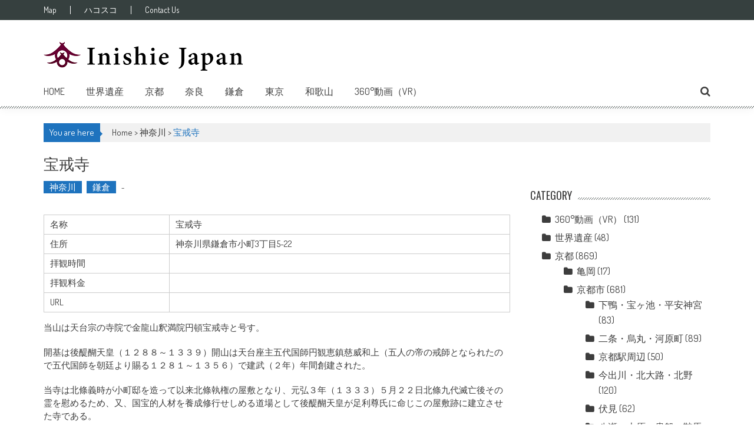

--- FILE ---
content_type: text/html; charset=UTF-8
request_url: https://inishiejapan.jp/%E5%AE%9D%E6%88%92%E5%AF%BA/
body_size: 17456
content:
<!DOCTYPE html>
<html lang="ja">
<head>
<meta charset="UTF-8" />
<meta name="viewport" content="width=device-width, initial-scale=1" />
<link rel="profile" href="https://gmpg.org/xfn/11" />
<link rel="pingback" href="https://inishiejapan.jp/xmlrpc.php" />

<title>宝戒寺 | InishieJapan(イニシエジャパン) - 訪日外国人観光客向けVR(バーチャルリアリティー)で行く「京都」・「奈良」・「世界遺産」寺社仏閣紹介</title>

<!-- All in One SEO Pack 2.10.1 by Michael Torbert of Semper Fi Web Designob_start_detected [-1,-1] -->
<meta name="description"  content="当山は天台宗の寺院で金龍山釈満院円頓宝戒寺と号す。 開基は後醍醐天皇（１２８８～１３３９）開山は天台座主五代国師円観恵鎮慈威和上（五人の帝の戒師となられたので五代国師を朝廷より賜る１２８１～１３５６）で建武（２年）年間創建された。" />

<meta name="keywords"  content="寺院" />

<link rel="canonical" href="https://inishiejapan.jp/宝戒寺/" />
<!-- /all in one seo pack -->
<link rel='dns-prefetch' href='//maps.google.com' />
<link rel='dns-prefetch' href='//fonts.googleapis.com' />
<link rel='dns-prefetch' href='//s.w.org' />
<link rel="alternate" type="application/rss+xml" title="InishieJapan(イニシエジャパン) - 訪日外国人観光客向けVR(バーチャルリアリティー)で行く「京都」・「奈良」・「世界遺産」寺社仏閣紹介 &raquo; フィード" href="https://inishiejapan.jp/feed/" />
<link rel="alternate" type="application/rss+xml" title="InishieJapan(イニシエジャパン) - 訪日外国人観光客向けVR(バーチャルリアリティー)で行く「京都」・「奈良」・「世界遺産」寺社仏閣紹介 &raquo; コメントフィード" href="https://inishiejapan.jp/comments/feed/" />
<link rel="alternate" type="application/rss+xml" title="InishieJapan(イニシエジャパン) - 訪日外国人観光客向けVR(バーチャルリアリティー)で行く「京都」・「奈良」・「世界遺産」寺社仏閣紹介 &raquo; 宝戒寺 のコメントのフィード" href="https://inishiejapan.jp/%e5%ae%9d%e6%88%92%e5%af%ba/feed/" />
		<script type="text/javascript">
			window._wpemojiSettings = {"baseUrl":"https:\/\/s.w.org\/images\/core\/emoji\/11\/72x72\/","ext":".png","svgUrl":"https:\/\/s.w.org\/images\/core\/emoji\/11\/svg\/","svgExt":".svg","source":{"concatemoji":"https:\/\/inishiejapan.jp\/wp-includes\/js\/wp-emoji-release.min.js?ver=5.0.22"}};
			!function(e,a,t){var n,r,o,i=a.createElement("canvas"),p=i.getContext&&i.getContext("2d");function s(e,t){var a=String.fromCharCode;p.clearRect(0,0,i.width,i.height),p.fillText(a.apply(this,e),0,0);e=i.toDataURL();return p.clearRect(0,0,i.width,i.height),p.fillText(a.apply(this,t),0,0),e===i.toDataURL()}function c(e){var t=a.createElement("script");t.src=e,t.defer=t.type="text/javascript",a.getElementsByTagName("head")[0].appendChild(t)}for(o=Array("flag","emoji"),t.supports={everything:!0,everythingExceptFlag:!0},r=0;r<o.length;r++)t.supports[o[r]]=function(e){if(!p||!p.fillText)return!1;switch(p.textBaseline="top",p.font="600 32px Arial",e){case"flag":return s([55356,56826,55356,56819],[55356,56826,8203,55356,56819])?!1:!s([55356,57332,56128,56423,56128,56418,56128,56421,56128,56430,56128,56423,56128,56447],[55356,57332,8203,56128,56423,8203,56128,56418,8203,56128,56421,8203,56128,56430,8203,56128,56423,8203,56128,56447]);case"emoji":return!s([55358,56760,9792,65039],[55358,56760,8203,9792,65039])}return!1}(o[r]),t.supports.everything=t.supports.everything&&t.supports[o[r]],"flag"!==o[r]&&(t.supports.everythingExceptFlag=t.supports.everythingExceptFlag&&t.supports[o[r]]);t.supports.everythingExceptFlag=t.supports.everythingExceptFlag&&!t.supports.flag,t.DOMReady=!1,t.readyCallback=function(){t.DOMReady=!0},t.supports.everything||(n=function(){t.readyCallback()},a.addEventListener?(a.addEventListener("DOMContentLoaded",n,!1),e.addEventListener("load",n,!1)):(e.attachEvent("onload",n),a.attachEvent("onreadystatechange",function(){"complete"===a.readyState&&t.readyCallback()})),(n=t.source||{}).concatemoji?c(n.concatemoji):n.wpemoji&&n.twemoji&&(c(n.twemoji),c(n.wpemoji)))}(window,document,window._wpemojiSettings);
		</script>
		<style type="text/css">
img.wp-smiley,
img.emoji {
	display: inline !important;
	border: none !important;
	box-shadow: none !important;
	height: 1em !important;
	width: 1em !important;
	margin: 0 .07em !important;
	vertical-align: -0.1em !important;
	background: none !important;
	padding: 0 !important;
}
</style>
<link rel='stylesheet' id='wp-block-library-css'  href='https://inishiejapan.jp/wp-includes/css/dist/block-library/style.min.css?ver=5.0.22' type='text/css' media='all' />
<link rel='stylesheet' id='apss-font-awesome-css'  href='https://inishiejapan.jp/wp-content/plugins/accesspress-social-share/css/font-awesome/font-awesome.min.css?ver=4.4.0' type='text/css' media='all' />
<link rel='stylesheet' id='apss-font-opensans-css'  href='//fonts.googleapis.com/css?family=Open+Sans&#038;ver=5.0.22' type='text/css' media='all' />
<link rel='stylesheet' id='apss-frontend-css-css'  href='https://inishiejapan.jp/wp-content/plugins/accesspress-social-share/css/frontend.css?ver=4.4.0' type='text/css' media='all' />
<link rel='stylesheet' id='cspm_font-css'  href='https://fonts.googleapis.com/css?family=Open+Sans%3A300italic%2C400italic%2C600italic%2C700italic%2C400%2C300%2C600%2C700&#038;subset=latin%2Clatin-ext%2Ccyrillic-ext%2Ccyrillic%2Cgreek-ext%2Cgreek%2Cvietnamese&#038;ver=5.0.22' type='text/css' media='all' />
<link rel='stylesheet' id='cspm_icheck_css-css'  href='https://inishiejapan.jp/wp-content/plugins/codespacing-progress-map/css/icheck/all.css?v=0.9.1&#038;ver=5.0.22' type='text/css' media='all' />
<link rel='stylesheet' id='cspm_frontend_styles-css'  href='https://inishiejapan.jp/wp-content/plugins/codespacing-progress-map/css/cspm_frontend_styles.min.css?ver=5.0.22' type='text/css' media='all' />
<link rel='stylesheet' id='contact-form-7-css'  href='https://inishiejapan.jp/wp-content/plugins/contact-form-7/includes/css/styles.css?ver=5.1.1' type='text/css' media='all' />
<link rel='stylesheet' id='image-lazy-load-frontend-css'  href='https://inishiejapan.jp/wp-content/plugins/image-lazy-load/css/frontend.css?ver=1.0.9' type='text/css' media='all' />
<link rel='stylesheet' id='accesspress-mag-google-fonts-css'  href='//fonts.googleapis.com/css?family=Open+Sans%3A400%7COswald%3A400%7CDosis%3A400&#038;ver=5.0.22' type='text/css' media='all' />
<link rel='stylesheet' id='animate-css'  href='https://inishiejapan.jp/wp-content/themes/accesspress-mag-pro/css/animate.css?ver=5.0.22' type='text/css' media='all' />
<link rel='stylesheet' id='accesspress-mag-fontawesome-font-css'  href='https://inishiejapan.jp/wp-content/themes/accesspress-mag-pro/css/font-awesome.min.css?ver=5.0.22' type='text/css' media='all' />
<link rel='stylesheet' id='accesspress-mag-ticker-css'  href='https://inishiejapan.jp/wp-content/themes/accesspress-mag-pro/css/ticker-style.css?ver=5.0.22' type='text/css' media='all' />
<link rel='stylesheet' id='accesspress-mag-style-css'  href='https://inishiejapan.jp/wp-content/themes/accesspress-mag-pro/style.css?ver=1.0.1' type='text/css' media='all' />
<link rel='stylesheet' id='responsive-css'  href='https://inishiejapan.jp/wp-content/themes/accesspress-mag-pro/css/responsive.css?ver=5.0.22' type='text/css' media='all' />
<link rel='stylesheet' id='accesspress-mag-dynamic-style-css'  href='https://inishiejapan.jp/wp-content/themes/accesspress-mag-pro/css/style.php?ver=5.0.22' type='text/css' media='all' />
<link rel='stylesheet' id='slimbox2-css'  href='https://inishiejapan.jp/wp-content/plugins/wp-slimbox2/css/slimbox2.css?ver=1.1' type='text/css' media='screen' />
<script>if (document.location.protocol != "https:") {document.location = document.URL.replace(/^http:/i, "https:");}</script><script type='text/javascript' src='https://inishiejapan.jp/wp-includes/js/jquery/jquery.js?ver=1.12.4'></script>
<script type='text/javascript' src='https://inishiejapan.jp/wp-includes/js/jquery/jquery-migrate.min.js?ver=1.4.1'></script>
<script type='text/javascript' src='https://inishiejapan.jp/wp-content/themes/accesspress-mag-pro/js/wow.min.js?ver=1.0.1'></script>
<script type='text/javascript' src='https://inishiejapan.jp/wp-content/themes/accesspress-mag-pro/js/jquery.ticker.js?ver=2.0.0'></script>
<script type='text/javascript' src='https://inishiejapan.jp/wp-content/themes/accesspress-mag-pro/js/pace.min.js?ver=5.0.22'></script>
<script type='text/javascript' src='https://inishiejapan.jp/wp-content/themes/accesspress-mag-pro/js/custom-scripts.js?ver=1.0.1'></script>
<script type='text/javascript' src='https://inishiejapan.jp/wp-content/plugins/wp-slimbox2/javascript/slimbox2.js?ver=2.04'></script>
<script type='text/javascript'>
/* <![CDATA[ */
var slimbox2_options = {"autoload":"1","overlayColor":"#000000","loop":"","overlayOpacity":"0.8","overlayFadeDuration":"400","resizeDuration":"400","resizeEasing":"swing","initialWidth":"250","initialHeight":"250","imageFadeDuration":"400","captionAnimationDuration":"400","caption":"el.title || el.firstChild.alt || el.firstChild.title || el.href || el.href","url":"1","selector":"div.entry-content, div.gallery, div.entry, div.post, div#page, body","counterText":"Image {x} of {y}","closeKeys":"27,88,67","previousKeys":"37,80","nextKeys":"39,78","prev":"https:\/\/inishiejapan.jp\/wp-content\/plugins\/wp-slimbox2\/images\/default\/prevlabel.gif","next":"https:\/\/inishiejapan.jp\/wp-content\/plugins\/wp-slimbox2\/images\/default\/nextlabel.gif","close":"https:\/\/inishiejapan.jp\/wp-content\/plugins\/wp-slimbox2\/images\/default\/closelabel.gif","picasaweb":"","flickr":"","mobile":""};
/* ]]> */
</script>
<script type='text/javascript' src='https://inishiejapan.jp/wp-content/plugins/wp-slimbox2/javascript/slimbox2_autoload.js?ver=1.0.4b'></script>
<link rel='https://api.w.org/' href='https://inishiejapan.jp/wp-json/' />
<link rel="EditURI" type="application/rsd+xml" title="RSD" href="https://inishiejapan.jp/xmlrpc.php?rsd" />
<link rel="wlwmanifest" type="application/wlwmanifest+xml" href="https://inishiejapan.jp/wp-includes/wlwmanifest.xml" /> 
<meta name="generator" content="WordPress 5.0.22" />
<link rel='shortlink' href='https://inishiejapan.jp/?p=5331' />
<link rel="alternate" type="application/json+oembed" href="https://inishiejapan.jp/wp-json/oembed/1.0/embed?url=https%3A%2F%2Finishiejapan.jp%2F%25e5%25ae%259d%25e6%2588%2592%25e5%25af%25ba%2F" />
<link rel="alternate" type="text/xml+oembed" href="https://inishiejapan.jp/wp-json/oembed/1.0/embed?url=https%3A%2F%2Finishiejapan.jp%2F%25e5%25ae%259d%25e6%2588%2592%25e5%25af%25ba%2F&#038;format=xml" />
<script type="text/javascript">var _CSPM_DONE = {}; var _CSPM_MAP_RESIZED = {}</script><style type="text/css">.details_container{ width:240px; height:120px; }.item_img{ width:174px; height:120px; float:left; }.details_btn{ margin-left:160px; margin-top:80px; }.details_title{ width:240px;  }.details_infos{ width:240px;  }div[class^=codespacing_map_zoom_in], div[class^=codespacing_light_map_zoom_in]{ }div[class^=codespacing_map_zoom_out], div[class^=codespacing_light_map_zoom_out]{ }.jcarousel-skin-default .jcarousel-container-vertical { height:600px !important; }
				.jcarousel-skin-default .jcarousel-direction-rtl .jcarousel-next-horizontal,
				.jcarousel-skin-default .jcarousel-next-horizontal:hover,
				.jcarousel-skin-default .jcarousel-next-horizontal:focus,
				
				.jcarousel-skin-default .jcarousel-direction-rtl .jcarousel-prev-horizontal,
				.jcarousel-skin-default .jcarousel-prev-horizontal:hover,
				.jcarousel-skin-default .jcarousel-prev-horizontal:focus,
	
				.jcarousel-skin-default .jcarousel-direction-rtl .jcarousel-next-vertical,
				.jcarousel-skin-default .jcarousel-next-vertical:hover,
				.jcarousel-skin-default .jcarousel-next-vertical:focus,
				
				.jcarousel-skin-default .jcarousel-direction-rtl .jcarousel-prev-vertical,
				.jcarousel-skin-default .jcarousel-prev-vertical:hover,
				.jcarousel-skin-default .jcarousel-prev-vertical:focus{			
				
					background-color:#f1f1f1;
					
				}
				div.number_of_posts_widget{
					color:#333333;
					
				}div[class^=search_form_container_]{ background:#ffffff; }</style><!-- Copyright protection script by daveligthart.com -->
<meta http-equiv="imagetoolbar" content="no">
<script language="Javascript">
/*<![CDATA[*/
document.oncontextmenu = function(){return false;};
/*]]>*/
</script>
<script type="text/javascript">
/*<![CDATA[*/
document.onselectstart=function(){
	if (event.srcElement.type != "text" && event.srcElement.type != "textarea" && event.srcElement.type != "password") {
		return false;
	}
	else {
	 	return true;
	}
};
if (window.sidebar) {
	document.onmousedown=function(e){
		var obj=e.target;
		if (obj.tagName.toUpperCase() == 'SELECT'
			|| obj.tagName.toUpperCase() == "INPUT" 
			|| obj.tagName.toUpperCase() == "TEXTAREA" 
			|| obj.tagName.toUpperCase() == "PASSWORD") {
			return true;
		}
		else {
			return false;
		}
	};
}
document.body.style.webkitTouchCallout='none';
/*]]>*/
</script>
<script type="text/javascript" language="JavaScript1.1">
/*<![CDATA[*/
if (parent.frames.length > 0) { top.location.replace(document.location); }
/*]]>*/
</script>
<script language="Javascript">
/*<![CDATA[*/
document.ondragstart = function(){return false;};
/*]]>*/
</script>
<style type="text/css">
<!—-
    * {
        -webkit-touch-callout: none;
        -webkit-user-select: none;
    }
     
    img {
	    -webkit-touch-callout: none;
        -webkit-user-select: none;
    }
-->
</style>
<!-- End Copyright protection script by daveligthart.com -->

<!-- Source hidden -->




















































































































































































































































































































































































































































































































































































































<!-- :-) -->
<link type='image/png' rel='icon' href='https://inishiejapan.jp/wp-content/uploads/2016/06/fabicon.png'/>
<link rel='apple-touch-icon' sizes='57x57' href='https://inishiejapan.jp/wp-content/uploads/2016/06/fabicon.png'/>
<link rel='apple-touch-icon' sizes='72x72' href='https://inishiejapan.jp/wp-content/uploads/2016/06/fabicon.png'/>
<link rel='apple-touch-icon' sizes='114x114' href='https://inishiejapan.jp/wp-content/uploads/2016/06/fabicon.png'/>
<link rel='apple-touch-icon' sizes='144x144' href='https://inishiejapan.jp/wp-content/uploads/2016/06/fabicon.png'/>
<script type="text/javascript">
    </script>
    <script type="text/javascript">
        jQuery(function($){
            $("#homeslider").bxSlider({
                adaptiveHeight: true,
                pager:true,
                controls:true,
                mode: 'horizontal',
                auto:false,
                pause: '2000',
                speed: '5000'
            });
            });
    </script>

<link href='//fonts.googleapis.com/css?family=Dosis:400|Oswald:400|Oswald:400|Dosis:400|Oswald:400|Oswald:400|Oswald:400|Oswald:400&subset=latin,cyrillic-ext,greek-ext,greek,vietnamese,latin-ext,cyrillic,khmer,devanagari,arabic,hebrew,telugu' rel='stylesheet' type='text/css'>
<style>.simplemap img{max-width:none !important;padding:0 !important;margin:0 !important;}.staticmap,.staticmap img{max-width:100% !important;height:auto !important;}.simplemap .simplemap-content{display:none;}</style>
<link rel="icon" href="https://inishiejapan.jp/wp-content/uploads/2015/12/inishiejapan_fb-コピー-100x100.jpg" sizes="32x32" />
<link rel="icon" href="https://inishiejapan.jp/wp-content/uploads/2015/12/inishiejapan_fb-コピー-300x300.jpg" sizes="192x192" />
<link rel="apple-touch-icon-precomposed" href="https://inishiejapan.jp/wp-content/uploads/2015/12/inishiejapan_fb-コピー-300x300.jpg" />
<meta name="msapplication-TileImage" content="https://inishiejapan.jp/wp-content/uploads/2015/12/inishiejapan_fb-コピー-300x300.jpg" />

<!-- BEGIN ExactMetrics v5.3.7 Universal Analytics - https://exactmetrics.com/ -->
<script>
(function(i,s,o,g,r,a,m){i['GoogleAnalyticsObject']=r;i[r]=i[r]||function(){
	(i[r].q=i[r].q||[]).push(arguments)},i[r].l=1*new Date();a=s.createElement(o),
	m=s.getElementsByTagName(o)[0];a.async=1;a.src=g;m.parentNode.insertBefore(a,m)
})(window,document,'script','https://www.google-analytics.com/analytics.js','ga');
  ga('create', 'UA-62756860-1', 'auto');
  ga('send', 'pageview');
</script>
<!-- END ExactMetrics Universal Analytics -->
</head>

<body data-rsssl=1 class="post-template-default single single-post postid-5331 single-format-standard single-post-right-sidebar header_style1 single-post-single fullwidth-layout group-blog">
<div id="page" class="hfeed site">
	<a class="skip-link screen-reader-text" href="#content">Skip to content</a>
    <header id="masthead" class="site-header" role="banner">
            <div class="top-menu-wrapper clearfix">
    <div class="apmag-container">
            <nav id="top-navigation" class="top-main-navigation" role="navigation">
                <button class="menu-toggle hide" aria-controls="menu" aria-expanded="false">Top Menu</button>
                <div id="apmag-top-header-menu" class="menu"><ul id="menu-menu-top2" class="menu accesspress_mag_mega_menu"><li id="menu-item-11087" class="menu-item menu-item-type-custom menu-item-object-custom menu-item-11087"><a target="_blank" href="https://inishiejapan.jp/map/">Map</a></li>
<li id="menu-item-13075" class="menu-item menu-item-type-custom menu-item-object-custom menu-item-13075"><a target="_blank" href="https://store.hacosco.com/users/inishiejapan/movies">ハコスコ</a></li>
<li id="menu-item-12239" class="menu-item menu-item-type-post_type menu-item-object-page menu-item-12239"><a href="https://inishiejapan.jp/contact-us/">Contact Us</a></li>
</ul></div>            </nav><!-- #site-navigation -->
            
         
    </div>
</div>
<div class="logo-ad-wrapper clearfix">
    <div class="apmag-container">
		<div class="site-branding logo_only">
                                              <div class="sitelogo-wrap">  
                            <a itemprop="url" href="https://inishiejapan.jp"><img src="https://inishiejapan.jp/wp-content/uploads/2015/12/InishieJapan_sai-1-コピー.png" alt="" title="" /></a>
                            <meta itemprop="name" content="InishieJapan(イニシエジャパン) &#8211; 訪日外国人観光客向けVR(バーチャルリアリティー)で行く「京都」・「奈良」・「世界遺産」寺社仏閣紹介" />
                          </div>
                                                 </div><!-- .site-branding -->
		
        
        <div class="header-ad">
            <script async src="//pagead2.googlesyndication.com/pagead/js/adsbygoogle.js"></script>
<!-- inishie001 -->
<ins class="adsbygoogle"
     style="display:block"
     data-ad-client="ca-pub-4718754611309000"
     data-ad-slot="1458459175"
     data-ad-format="auto"></ins>
<script>
(adsbygoogle = window.adsbygoogle || []).push({});
</script>        </div><!--header ad-->                
    </div>
   
</div><!-- header menu -->
<nav id="site-navigation" class="main-navigation" role="navigation">
	<div class="apmag-container">
        <div class="nav-wrapper">
            <div class="nav-toggle hide">
                <span> </span>
                <span> </span>
                <span> </span>
            </div>
			<div id="apmag-header-menu" class="menu"><ul id="menu-topmenu" class="menu accesspress_mag_mega_menu"><li id="menu-item-7443" class="menu-item menu-item-type-post_type menu-item-object-page menu-item-home menu-item-7443"><a href="https://inishiejapan.jp/">Home</a></li>
<li id="menu-item-12565" class="menu-item menu-item-type-taxonomy menu-item-object-category menu-item-has-children menu-item-12565"><a href="https://inishiejapan.jp/category/world-heritage/">世界遺産</a>
<ul class="sub-menu">
	<li id="menu-item-14452" class="menu-item menu-item-type-custom menu-item-object-custom menu-item-14452"><a href="https://inishiejapan.jp/tag/%E6%B3%95%E9%9A%86%E5%AF%BA%E5%9C%B0%E5%9F%9F%E3%81%AE%E4%BB%8F%E6%95%99%E5%BB%BA%E9%80%A0%E7%89%A9/">法隆寺地域の仏教建造物</a></li>
	<li id="menu-item-14453" class="menu-item menu-item-type-custom menu-item-object-custom menu-item-14453"><a href="https://inishiejapan.jp/%E5%A7%AB%E8%B7%AF%E5%9F%8E/">姫路城</a></li>
	<li id="menu-item-14454" class="menu-item menu-item-type-custom menu-item-object-custom menu-item-14454"><a href="https://inishiejapan.jp/tag/%E5%8F%A4%E9%83%BD%E4%BA%AC%E9%83%BD%E3%81%AE%E6%96%87%E5%8C%96%E8%B2%A1/">古都京都の文化財</a></li>
	<li id="menu-item-14455" class="menu-item menu-item-type-custom menu-item-object-custom menu-item-14455"><a href="https://inishiejapan.jp/%E7%99%BD%E5%B7%9D%E9%83%B7/">白川郷・五箇山の合掌造り集落</a></li>
	<li id="menu-item-14456" class="menu-item menu-item-type-custom menu-item-object-custom menu-item-14456"><a href="https://inishiejapan.jp/tag/%E5%8F%A4%E9%83%BD%E5%A5%88%E8%89%AF%E3%81%AE%E6%96%87%E5%8C%96%E8%B2%A1/">古都奈良の文化財</a></li>
	<li id="menu-item-14466" class="menu-item menu-item-type-custom menu-item-object-custom menu-item-14466"><a href="https://inishiejapan.jp/tag/%E7%B4%80%E4%BC%8A%E5%B1%B1%E5%9C%B0%E3%81%AE%E9%9C%8A%E5%A0%B4%E3%81%A8%E5%8F%82%E8%A9%A3%E9%81%93/">紀伊山地の霊場と参詣道</a></li>
</ul>
</li>
<li id="menu-item-7445" class="menu-item menu-item-type-taxonomy menu-item-object-category menu-item-has-children menu-item-7445"><a href="https://inishiejapan.jp/category/kyoto/">京都</a>
<ul class="sub-menu">
	<li id="menu-item-7449" class="menu-item menu-item-type-taxonomy menu-item-object-category menu-item-has-children menu-item-7449"><a href="https://inishiejapan.jp/category/kyoto/kyoto-city/">京都市</a>
	<ul class="sub-menu">
		<li id="menu-item-7452" class="menu-item menu-item-type-taxonomy menu-item-object-category menu-item-7452"><a href="https://inishiejapan.jp/category/kyoto/kyoto-city/kyotostation/">京都駅周辺</a></li>
		<li id="menu-item-7451" class="menu-item menu-item-type-taxonomy menu-item-object-category menu-item-7451"><a href="https://inishiejapan.jp/category/kyoto/kyoto-city/nijo/">二条・烏丸・河原町</a></li>
		<li id="menu-item-7454" class="menu-item menu-item-type-taxonomy menu-item-object-category menu-item-7454"><a href="https://inishiejapan.jp/category/kyoto/kyoto-city/fushimi/">伏見</a></li>
		<li id="menu-item-7456" class="menu-item menu-item-type-taxonomy menu-item-object-category menu-item-7456"><a href="https://inishiejapan.jp/category/kyoto/kyoto-city/yamashina/">山科</a></li>
		<li id="menu-item-7458" class="menu-item menu-item-type-taxonomy menu-item-object-category menu-item-7458"><a href="https://inishiejapan.jp/category/kyoto/kyoto-city/higashiyama/">東山・祇園・北白川</a></li>
		<li id="menu-item-7453" class="menu-item menu-item-type-taxonomy menu-item-object-category menu-item-7453"><a href="https://inishiejapan.jp/category/kyoto/kyoto-city/imadegawa/">今出川・北大路・北野</a></li>
		<li id="menu-item-7450" class="menu-item menu-item-type-taxonomy menu-item-object-category menu-item-7450"><a href="https://inishiejapan.jp/category/kyoto/kyoto-city/heianjingu/">下鴨・宝ヶ池・平安神宮</a></li>
		<li id="menu-item-7455" class="menu-item menu-item-type-taxonomy menu-item-object-category menu-item-7455"><a href="https://inishiejapan.jp/category/kyoto/kyoto-city/kurama/">八瀬・大原・貴船・鞍馬</a></li>
		<li id="menu-item-7457" class="menu-item menu-item-type-taxonomy menu-item-object-category menu-item-7457"><a href="https://inishiejapan.jp/category/kyoto/kyoto-city/arashiyama/">嵐山・嵯峨野・太秦・桂</a></li>
	</ul>
</li>
	<li id="menu-item-7459" class="menu-item menu-item-type-taxonomy menu-item-object-category menu-item-has-children menu-item-7459"><a href="https://inishiejapan.jp/category/kyoto/uji/">宇治・長岡京・木津川</a>
	<ul class="sub-menu">
		<li id="menu-item-7462" class="menu-item menu-item-type-taxonomy menu-item-object-category menu-item-7462"><a href="https://inishiejapan.jp/category/kyoto/uji/uji-uji/">宇治</a></li>
		<li id="menu-item-7464" class="menu-item menu-item-type-taxonomy menu-item-object-category menu-item-7464"><a href="https://inishiejapan.jp/category/kyoto/uji/nagaokakyo/">長岡京・向日</a></li>
		<li id="menu-item-7460" class="menu-item menu-item-type-taxonomy menu-item-object-category menu-item-7460"><a href="https://inishiejapan.jp/category/kyoto/uji/kyotanabe/">京田辺</a></li>
		<li id="menu-item-7461" class="menu-item menu-item-type-taxonomy menu-item-object-category menu-item-7461"><a href="https://inishiejapan.jp/category/kyoto/uji/hachiman/">八幡・城陽</a></li>
		<li id="menu-item-7463" class="menu-item menu-item-type-taxonomy menu-item-object-category menu-item-7463"><a href="https://inishiejapan.jp/category/kyoto/uji/kizu/">木津・加茂</a></li>
	</ul>
</li>
	<li id="menu-item-7465" class="menu-item menu-item-type-taxonomy menu-item-object-category menu-item-7465"><a href="https://inishiejapan.jp/category/kyoto/kameoka/">亀岡</a></li>
	<li id="menu-item-7470" class="menu-item menu-item-type-taxonomy menu-item-object-category menu-item-has-children menu-item-7470"><a href="https://inishiejapan.jp/category/kyoto/ayabe-fukuchiyama/">綾部・福知山</a>
	<ul class="sub-menu">
		<li id="menu-item-7469" class="menu-item menu-item-type-taxonomy menu-item-object-category menu-item-7469"><a href="https://inishiejapan.jp/category/kyoto/ayabe-fukuchiyama/ayabe/">綾部</a></li>
		<li id="menu-item-7468" class="menu-item menu-item-type-taxonomy menu-item-object-category menu-item-7468"><a href="https://inishiejapan.jp/category/kyoto/ayabe-fukuchiyama/fukuchiyama/">福知山</a></li>
		<li id="menu-item-7467" class="menu-item menu-item-type-taxonomy menu-item-object-category menu-item-7467"><a href="https://inishiejapan.jp/category/kyoto/ayabe-fukuchiyama/nantan/">京丹波・園部・南丹</a></li>
	</ul>
</li>
	<li id="menu-item-7471" class="menu-item menu-item-type-taxonomy menu-item-object-category menu-item-has-children menu-item-7471"><a href="https://inishiejapan.jp/category/kyoto/amanohashitate/">天橋立・舞鶴・宮津・丹後</a>
	<ul class="sub-menu">
		<li id="menu-item-7473" class="menu-item menu-item-type-taxonomy menu-item-object-category menu-item-7473"><a href="https://inishiejapan.jp/category/kyoto/amanohashitate/miyazu/">天橋立・宮津</a></li>
		<li id="menu-item-7474" class="menu-item menu-item-type-taxonomy menu-item-object-category menu-item-7474"><a href="https://inishiejapan.jp/category/kyoto/amanohashitate/maizuru/">舞鶴</a></li>
		<li id="menu-item-7472" class="menu-item menu-item-type-taxonomy menu-item-object-category menu-item-7472"><a href="https://inishiejapan.jp/category/kyoto/amanohashitate/tangohanto/">丹後半島</a></li>
	</ul>
</li>
</ul>
</li>
<li id="menu-item-7475" class="menu-item menu-item-type-taxonomy menu-item-object-category menu-item-has-children menu-item-7475"><a href="https://inishiejapan.jp/category/nara/">奈良</a>
<ul class="sub-menu">
	<li id="menu-item-7476" class="menu-item menu-item-type-taxonomy menu-item-object-category menu-item-7476"><a href="https://inishiejapan.jp/category/nara/nara-city/">奈良市</a></li>
	<li id="menu-item-7477" class="menu-item menu-item-type-taxonomy menu-item-object-category menu-item-has-children menu-item-7477"><a href="https://inishiejapan.jp/category/nara/ikoma/">生駒・法隆寺</a>
	<ul class="sub-menu">
		<li id="menu-item-7480" class="menu-item menu-item-type-taxonomy menu-item-object-category menu-item-7480"><a href="https://inishiejapan.jp/category/nara/ikoma/ikoma-ikoma/">生駒・宝山寺</a></li>
		<li id="menu-item-7478" class="menu-item menu-item-type-taxonomy menu-item-object-category menu-item-7478"><a href="https://inishiejapan.jp/category/nara/ikoma/shikizan/">信貴山</a></li>
		<li id="menu-item-7479" class="menu-item menu-item-type-taxonomy menu-item-object-category menu-item-7479"><a href="https://inishiejapan.jp/category/nara/ikoma/ikaruga/">斑鳩・法隆寺周辺</a></li>
	</ul>
</li>
	<li id="menu-item-7481" class="menu-item menu-item-type-taxonomy menu-item-object-category menu-item-has-children menu-item-7481"><a href="https://inishiejapan.jp/category/nara/tenri/">天理・桜井・三輪</a>
	<ul class="sub-menu">
		<li id="menu-item-7483" class="menu-item menu-item-type-taxonomy menu-item-object-category menu-item-7483"><a href="https://inishiejapan.jp/category/nara/tenri/tenri-tenri/">天理</a></li>
		<li id="menu-item-7485" class="menu-item menu-item-type-taxonomy menu-item-object-category menu-item-7485"><a href="https://inishiejapan.jp/category/nara/tenri/sakurai/">桜井・三輪・山の辺の道</a></li>
		<li id="menu-item-7482" class="menu-item menu-item-type-taxonomy menu-item-object-category menu-item-7482"><a href="https://inishiejapan.jp/category/nara/tenri/yamato/">大和郡山・田原本</a></li>
		<li id="menu-item-7484" class="menu-item menu-item-type-taxonomy menu-item-object-category menu-item-7484"><a href="https://inishiejapan.jp/category/nara/tenri/murou/">室生・宇陀</a></li>
	</ul>
</li>
	<li id="menu-item-7486" class="menu-item menu-item-type-taxonomy menu-item-object-category menu-item-has-children menu-item-7486"><a href="https://inishiejapan.jp/category/nara/asuka/">橿原・飛鳥・葛城</a>
	<ul class="sub-menu">
		<li id="menu-item-7488" class="menu-item menu-item-type-taxonomy menu-item-object-category menu-item-7488"><a href="https://inishiejapan.jp/category/nara/asuka/kashihara/">橿原</a></li>
		<li id="menu-item-7489" class="menu-item menu-item-type-taxonomy menu-item-object-category menu-item-7489"><a href="https://inishiejapan.jp/category/nara/asuka/asuka-asuka/">飛鳥</a></li>
		<li id="menu-item-7487" class="menu-item menu-item-type-taxonomy menu-item-object-category menu-item-7487"><a href="https://inishiejapan.jp/category/nara/asuka/katsuragi/">御所・葛城</a></li>
		<li id="menu-item-7490" class="menu-item menu-item-type-taxonomy menu-item-object-category menu-item-7490"><a href="https://inishiejapan.jp/category/nara/asuka/kashiba/">香芝・王寺・大和高田</a></li>
	</ul>
</li>
	<li id="menu-item-7491" class="menu-item menu-item-type-taxonomy menu-item-object-category menu-item-has-children menu-item-7491"><a href="https://inishiejapan.jp/category/nara/yoshino/">吉野山・五條</a>
	<ul class="sub-menu">
		<li id="menu-item-7493" class="menu-item menu-item-type-taxonomy menu-item-object-category menu-item-7493"><a href="https://inishiejapan.jp/category/nara/yoshino/yoshino-yoshino/">吉野</a></li>
		<li id="menu-item-7492" class="menu-item menu-item-type-taxonomy menu-item-object-category menu-item-7492"><a href="https://inishiejapan.jp/category/nara/yoshino/gojo/">五條</a></li>
		<li id="menu-item-7494" class="menu-item menu-item-type-taxonomy menu-item-object-category menu-item-7494"><a href="https://inishiejapan.jp/category/nara/yoshino/kawakami/">川上・東吉野</a></li>
	</ul>
</li>
	<li id="menu-item-7495" class="menu-item menu-item-type-taxonomy menu-item-object-category menu-item-7495"><a href="https://inishiejapan.jp/category/nara/dorogawa/">洞川温泉・大峰山・天川</a></li>
</ul>
</li>
<li id="menu-item-7496" class="menu-item menu-item-type-taxonomy menu-item-object-category current-post-ancestor current-menu-parent current-post-parent menu-item-7496"><a href="https://inishiejapan.jp/category/kanagawa/kamakura/">鎌倉</a></li>
<li id="menu-item-7498" class="menu-item menu-item-type-taxonomy menu-item-object-category menu-item-has-children menu-item-7498"><a href="https://inishiejapan.jp/category/tokyo/">東京</a>
<ul class="sub-menu">
	<li id="menu-item-7499" class="menu-item menu-item-type-taxonomy menu-item-object-category menu-item-7499"><a href="https://inishiejapan.jp/category/tokyo/23-ku/">23区内</a></li>
	<li id="menu-item-7501" class="menu-item menu-item-type-taxonomy menu-item-object-category menu-item-7501"><a href="https://inishiejapan.jp/category/tokyo/asakusa/">浅草</a></li>
	<li id="menu-item-7502" class="menu-item menu-item-type-taxonomy menu-item-object-category current-post-ancestor current-menu-parent current-post-parent menu-item-7502"><a href="https://inishiejapan.jp/category/kanagawa/">神奈川</a></li>
	<li id="menu-item-7497" class="menu-item menu-item-type-taxonomy menu-item-object-category menu-item-7497"><a href="https://inishiejapan.jp/category/saitama/">埼玉</a></li>
	<li id="menu-item-7500" class="menu-item menu-item-type-taxonomy menu-item-object-category menu-item-7500"><a href="https://inishiejapan.jp/category/tokyo/other/">その他</a></li>
</ul>
</li>
<li id="menu-item-14398" class="menu-item menu-item-type-taxonomy menu-item-object-category menu-item-14398"><a href="https://inishiejapan.jp/category/wakayama/">和歌山</a></li>
<li id="menu-item-14399" class="menu-item menu-item-type-taxonomy menu-item-object-category menu-item-14399"><a href="https://inishiejapan.jp/category/360%e5%8b%95%e7%94%bb%ef%bc%88vr%ef%bc%89/">360°動画（VR）</a></li>
</ul></div>        </div>

                <div class="search-icon">
            <i class="fa fa-search"></i>
            <div class="ak-search">
                <div class="close">&times;</div>
             <form action="https://inishiejapan.jp" class="search-form" method="get" role="search">
                <label>
                    <span class="screen-reader-text">Search for:</span>
                    <input type="search" title="Search for:" name="s" value="" placeholder="Search content..." class="search-field">
                </label>
                <input type="submit" value="Search" class="search-submit" />
             </form>
             <div class="overlay-search"> </div> 
            </div>
        </div>
         
    </div>
</nav><!-- #site-navigation -->	</header><!-- #masthead -->

	<div id="content" class="site-content">
<div class="apmag-container">
    <div id="accesspres-mag-breadcrumbs" class="clearfix"><span class="bread-you">You are here</span><div class="ak-container">Home > <a href="https://inishiejapan.jp/category/kanagawa/">神奈川</a> > <span class="current">宝戒寺</span></div></div>	<div id="primary" class="content-area">
		<main id="main" class="site-main" role="main">

					<article id="post-5331" class="post-5331 post type-post status-publish format-standard hentry category-kanagawa category-kamakura tag-79">
	<header class="entry-header">
        		<h1 class="entry-title">宝戒寺</h1>
		<div class="entry-meta clearfix">
            <ul class="post-categories">
	<li><a href="https://inishiejapan.jp/category/kanagawa/" rel="category tag">神奈川</a></li>
	<li><a href="https://inishiejapan.jp/category/kanagawa/kamakura/" rel="category tag">鎌倉</a></li></ul>            <span class="byline">  - </span><span class="posted-on"></span>					</div><!-- .entry-meta -->
        
	</header><!-- .entry-header -->

	<div class="entry-content">
                        <div class="post_image">
                            </div>
            
    
<p></p><div class="">
<table border="1" width="100%" cellspacing="0" cellpadding="5" bordercolor="#333333">
<tr>
<td>名称</td>
<td>
宝戒寺</td>
</tr>
<tr>
<td>住所</td>
<td>
 神奈川県鎌倉市小町3丁目5-22</td>
</tr>
<tr>
<td>拝観時間</td>
<td>
</td>
</tr>
<tr>
<td>拝観料金</td>
<td>
</td>
</tr>
<tr>
<td>URL</td>
<td>
</td>
</tr>
</table>
</div>
  
        <div class="post-content"><p>当山は天台宗の寺院で金龍山釈満院円頓宝戒寺と号す。</p>
<p>開基は後醍醐天皇（１２８８～１３３９）開山は天台座主五代国師円観恵鎮慈威和上（五人の帝の戒師となられたので五代国師を朝廷より賜る１２８１～１３５６）で建武（２年）年間創建された。</p>
<p>当寺は北條義時が小町邸を造って以来北條執権の屋敷となり、元弘３年（１３３３）５月２２日北條九代滅亡後その霊を慰めるため、又、国宝的人材を養成修行せしめる道場として後醍醐天皇が足利尊氏に命じこの屋敷跡に建立させた寺である。</p>
<p>開山の慈威和上は当山を円頓大戒（金剛宝戒ともいい、梵綱菩薩戒経所説の十重四十八軽戒を戒相とする大乗戒）と天台密教（台密）の大法関東弘通の道場として戒壇院を置き、加賀白山の薬師寺、伊豫の等妙寺、筑紫の鎮弘寺と共に遠国四箇の戒場といわれた。</p>
<p>亦二世普川国師惟賢和上は国家鎮護のため和合仏たる歓喜天尊像（聖天様）を造立し特殊なる修法を定めてひたすら鎮護国家を祈念したのである。天文７年（１５３８）七堂伽藍ことごとく焼失した。江戸時代に入って天海大僧正は宝戒寺は関東における天台律宗の本寺である故寺の維持相続の保護を徳川家康に懇願している。</p>
<p>僧正の言を待つまでもなく当寺は円頓戒壇として並びに四宗兼学の道場として現在に至る。</p>
<p><iframe width="560" height="315" src="https://www.youtube.com/embed/GiPyvRpPFoQ" frameborder="0" allowfullscreen></iframe><br />
<div class="simplemap"><div class="simplemap-content" data-breakpoint="480" data-lat="" data-lng="" data-zoom="16" data-addr="" data-infowindow="close" data-map-type-control="false" data-map-type-id="ROADMAP" style="width:100%;height:200px;">神奈川県鎌倉市小町3丁目5-22</div></div></p>
<div class='apss-social-share apss-theme-1 clearfix' >


				<div class='apss-facebook apss-single-icon'>
					<a rel='nofollow'  title="Share on Facebook" target='_blank' href='https://www.facebook.com/sharer/sharer.php?u=https://inishiejapan.jp/%e5%ae%9d%e6%88%92%e5%af%ba/'>
						<div class='apss-icon-block clearfix'>
							<i class='fa fa-facebook'></i>
							<span class='apss-social-text'>Share on Facebook</span>
							<span class='apss-share'>Share</span>
						</div>
											</a>
				</div>
								<div class='apss-twitter apss-single-icon'>
					<a rel='nofollow'  href="https://twitter.com/intent/tweet?text=%E5%AE%9D%E6%88%92%E5%AF%BA&amp;url=https%3A%2F%2Finishiejapan.jp%2F%25e5%25ae%259d%25e6%2588%2592%25e5%25af%25ba%2F&amp;"  title="Share on Twitter" target='_blank'>
						<div class='apss-icon-block clearfix'>
							<i class='fa fa-twitter'></i>
							<span class='apss-social-text'>Share on Twitter</span><span class='apss-share'>Tweet</span>
						</div>
											</a>
				</div>
								<div class='apss-google-plus apss-single-icon'>
					<a rel='nofollow'  title="Share on Google Plus" target='_blank' href='https://plus.google.com/share?url=https://inishiejapan.jp/%e5%ae%9d%e6%88%92%e5%af%ba/'>
						<div class='apss-icon-block clearfix'>
							<i class='fa fa-google-plus'></i>
							<span class='apss-social-text'>Share on Google Plus</span>
							<span class='apss-share'>Share</span>
						</div>
											</a>
				</div>
				
				<div class='apss-pinterest apss-single-icon'>
					<a rel='nofollow' title="Share on Pinterest" href='javascript:pinIt();'>
						<div class='apss-icon-block clearfix'>
							<i class='fa fa-pinterest'></i>
							<span class='apss-social-text'>Share on Pinterest</span>
							<span class='apss-share'>Share</span>
						</div>
						
					</a>
				</div>
				
				<div class='apss-linkedin apss-single-icon'>
					<a rel='nofollow'  title="Share on LinkedIn" target='_blank' href='http://www.linkedin.com/shareArticle?mini=true&amp;title=%E5%AE%9D%E6%88%92%E5%AF%BA&amp;url=https://inishiejapan.jp/%e5%ae%9d%e6%88%92%e5%af%ba/&amp;summary=%E5%BD%93%E5%B1%B1%E3%81%AF%E5%A4%A9%E5%8F%B0%E5%AE%97%E3%81%AE%E5%AF%BA%E9%99%A2%E3%81%A7%E9%87%91%E9%BE%8D%E5%B1%B1%E9%87%88%E6%BA%80%E9%99%A2%E5%86%86%E9%A0%93%E5%AE%9D%E6%88%92%E5%AF%BA%E3%81%A8%E5%8F%B7%E3%81%99%E3%80%82%0D%0A%0D%0A%E9%96%8B%E5%9F%BA%E3%81%AF%E5%BE%8C%E9%86%8D%E9%86%90%E5%A4%A9...'>
						<div class='apss-icon-block clearfix'><i class='fa fa-linkedin'></i>
							<span class='apss-social-text'>Share on LinkedIn</span>
							<span class='apss-share'>Share</span>
						</div>
											</a>
				</div>
								<div class='apss-digg apss-single-icon'>
					<a rel='nofollow'  title="Share on Digg" target='_blank' href='http://digg.com/submit?phase=2%20&amp;url=https://inishiejapan.jp/%e5%ae%9d%e6%88%92%e5%af%ba/&amp;title=%E5%AE%9D%E6%88%92%E5%AF%BA'>
						<div class='apss-icon-block clearfix'>
							<i class='fa fa-digg'></i>
							<span class='apss-social-text'>Share on Digg</span>
							<span class='apss-share'>Share</span>
						</div>
					</a>
				</div>

				</div></div>
         <div class="article-ad-section"><script async src="//pagead2.googlesyndication.com/pagead/js/adsbygoogle.js"></script>
<!-- inishie001 -->
<ins class="adsbygoogle"
     style="display:block"
     data-ad-client="ca-pub-4718754611309000"
     data-ad-slot="1458459175"
     data-ad-format="auto"></ins>
<script>
(adsbygoogle = window.adsbygoogle || []).push({});
</script></div> 		        
	</div><!-- .entry-content -->

	<footer class="entry-footer">
        		<span class="tags-links">Tagged <a href="https://inishiejapan.jp/tag/%e5%af%ba%e9%99%a2/" rel="tag">寺院</a></span>        
	</footer><!-- .entry-footer -->
</article><!-- #post-## -->
            
				<nav class="navigation post-navigation clearfix" role="navigation">
		<h2 class="screen-reader-text">Post navigation</h2>
		<div class="nav-links">
			<div class="nav-previous"><div class="link-caption"><i class="fa fa-angle-left"></i>Previous article</div><a href="https://inishiejapan.jp/%e5%bb%ba%e9%95%b7%e5%af%ba/" rel="prev">建長寺</a></div><div class="nav-next"><div class="link-caption">Next article<i class="fa fa-angle-right"></i></div><a href="https://inishiejapan.jp/%e5%ae%89%e9%a4%8a%e9%99%a2/" rel="next">安養院</a></div>		</div><!-- .nav-links -->
	</nav><!-- .navigation -->
	             
             
<h2 class="similar-posts-main-title"><span>Similar Posts</span></h2>
<div class="similar-posts clearfix">
      <div class="single_post left-post non-zoomin clearfix">
               <h4 class="post-title"><a href="https://inishiejapan.jp/%e6%95%99%e6%81%a9%e5%af%ba/" rel="bookmark" title="教恩寺">教恩寺</a></h4><!--/.post-title-->
         <div class="block-poston"><span class="posted-on"></span></div>
   </div><!--/.single_post-->
      <div class="single_post  non-zoomin clearfix">
               <h4 class="post-title"><a href="https://inishiejapan.jp/%e8%a3%9c%e9%99%80%e6%b4%9b%e5%af%ba/" rel="bookmark" title="補陀洛寺">補陀洛寺</a></h4><!--/.post-title-->
         <div class="block-poston"><span class="posted-on"></span></div>
   </div><!--/.single_post-->
      <div class="single_post left-post non-zoomin clearfix">
               <h4 class="post-title"><a href="https://inishiejapan.jp/%e5%a6%99%e9%95%b7%e5%af%ba/" rel="bookmark" title="妙長寺">妙長寺</a></h4><!--/.post-title-->
         <div class="block-poston"><span class="posted-on"></span></div>
   </div><!--/.single_post-->
      <div class="single_post  non-zoomin clearfix">
               <h4 class="post-title"><a href="https://inishiejapan.jp/%e6%b5%84%e5%a6%99%e5%af%ba/" rel="bookmark" title="浄妙寺">浄妙寺</a></h4><!--/.post-title-->
         <div class="block-poston"><span class="posted-on"></span></div>
   </div><!--/.single_post-->
      <div class="single_post left-post non-zoomin clearfix">
               <div class="post-image">
            <a href="https://inishiejapan.jp/%e9%8a%ad%e6%b4%97%e5%bc%81%e8%b2%a1%e5%a4%a9%e5%ae%87%e8%b3%80%e7%a6%8f%e7%a5%9e%e7%a4%be/" title="銭洗弁財天（宇賀福神社）"><img src="https://inishiejapan.jp/wp-content/uploads/2015/09/IMG_9474-1-554x305.jpg" alt="" /> </a>
            <a class="big-image-overlay" href="https://inishiejapan.jp/%e9%8a%ad%e6%b4%97%e5%bc%81%e8%b2%a1%e5%a4%a9%e5%ae%87%e8%b3%80%e7%a6%8f%e7%a5%9e%e7%a4%be/" title="銭洗弁財天（宇賀福神社）"><i class="fa fa-external-link"></i></a>
         </div>
               <h4 class="post-title"><a href="https://inishiejapan.jp/%e9%8a%ad%e6%b4%97%e5%bc%81%e8%b2%a1%e5%a4%a9%e5%ae%87%e8%b3%80%e7%a6%8f%e7%a5%9e%e7%a4%be/" rel="bookmark" title="銭洗弁財天（宇賀福神社）">銭洗弁財天（宇賀福神社）</a></h4><!--/.post-title-->
         <div class="block-poston"><span class="posted-on"></span></div>
   </div><!--/.single_post-->
      <div class="single_post  non-zoomin clearfix">
               <h4 class="post-title"><a href="https://inishiejapan.jp/%e5%86%86%e5%bf%9c%e5%af%ba/" rel="bookmark" title="円応寺">円応寺</a></h4><!--/.post-title-->
         <div class="block-poston"><span class="posted-on"></span></div>
   </div><!--/.single_post-->
   
</div><!--/.post-similar-->

			            
            
		
		</main><!-- #main -->
	</div><!-- #primary -->


<div id="secondary-right-sidebar" class="widget-area" role="complementary">
	<div id="secondary">
		<aside id="facebooklikebox-3" class="widget widget_FacebookLikeBox"><div id="fb-root"></div> 
<script>(function(d, s, id) {  
 var js, fjs = d.getElementsByTagName(s)[0]; 
  if (d.getElementById(id)) return; 
  js = d.createElement(s); js.id = id; 
  js.src = "//connect.facebook.net/en_US/sdk.js#xfbml=1&version=v2.3"; 
  fjs.parentNode.insertBefore(js, fjs); 
}(document, 'script', 'facebook-jssdk'));</script> 
<div class="fb-page" data-href="https://www.facebook.com/inishiejapan" data-width="320" data-height="600" data-hide-cover="false" data-show-facepile="false" data-show-posts="true"><div class="fb-xfbml-parse-ignore"><blockquote cite="https://www.facebook.com/inishiejapan"><a href="https://www.facebook.com/inishiejapan">Facebook</a></blockquote></div></div> 
</aside><aside id="categories-4" class="widget widget_categories"><h1 class="widget-title"><span>Category</span></h1>		<ul>
	<li class="cat-item cat-item-214"><a href="https://inishiejapan.jp/category/360%e5%8b%95%e7%94%bb%ef%bc%88vr%ef%bc%89/" >360°動画（VR）</a> (131)
</li>
	<li class="cat-item cat-item-3"><a href="https://inishiejapan.jp/category/world-heritage/" title="世界遺産">世界遺産</a> (48)
</li>
	<li class="cat-item cat-item-4"><a href="https://inishiejapan.jp/category/kyoto/" title="京都">京都</a> (869)
<ul class='children'>
	<li class="cat-item cat-item-35"><a href="https://inishiejapan.jp/category/kyoto/kameoka/" title="亀岡">亀岡</a> (17)
</li>
	<li class="cat-item cat-item-5"><a href="https://inishiejapan.jp/category/kyoto/kyoto-city/" title="京都市">京都市</a> (681)
	<ul class='children'>
	<li class="cat-item cat-item-33"><a href="https://inishiejapan.jp/category/kyoto/kyoto-city/heianjingu/" title="下鴨・宝ヶ池・平安神宮">下鴨・宝ヶ池・平安神宮</a> (83)
</li>
	<li class="cat-item cat-item-36"><a href="https://inishiejapan.jp/category/kyoto/kyoto-city/nijo/" title="二条・烏丸・河原町">二条・烏丸・河原町</a> (89)
</li>
	<li class="cat-item cat-item-6"><a href="https://inishiejapan.jp/category/kyoto/kyoto-city/kyotostation/" title="京都駅周辺">京都駅周辺</a> (50)
</li>
	<li class="cat-item cat-item-7"><a href="https://inishiejapan.jp/category/kyoto/kyoto-city/imadegawa/" title="今出川・北大路・北野">今出川・北大路・北野</a> (120)
</li>
	<li class="cat-item cat-item-8"><a href="https://inishiejapan.jp/category/kyoto/kyoto-city/fushimi/" title="伏見">伏見</a> (62)
</li>
	<li class="cat-item cat-item-9"><a href="https://inishiejapan.jp/category/kyoto/kyoto-city/kurama/" title="八瀬・大原・貴船・鞍馬">八瀬・大原・貴船・鞍馬</a> (20)
</li>
	<li class="cat-item cat-item-15"><a href="https://inishiejapan.jp/category/kyoto/kyoto-city/yamashina/" title="山科">山科</a> (23)
</li>
	<li class="cat-item cat-item-16"><a href="https://inishiejapan.jp/category/kyoto/kyoto-city/arashiyama/" title="嵐山・嵯峨野・太秦・桂">嵐山・嵯峨野・太秦・桂</a> (119)
</li>
	<li class="cat-item cat-item-19"><a href="https://inishiejapan.jp/category/kyoto/kyoto-city/higashiyama/" title="東山・祇園・北白川">東山・祇園・北白川</a> (115)
</li>
	</ul>
</li>
	<li class="cat-item cat-item-11"><a href="https://inishiejapan.jp/category/kyoto/amanohashitate/" title="天橋立・舞鶴・宮津・丹後">天橋立・舞鶴・宮津・丹後</a> (44)
	<ul class='children'>
	<li class="cat-item cat-item-34"><a href="https://inishiejapan.jp/category/kyoto/amanohashitate/tangohanto/" title="丹後半島">丹後半島</a> (9)
</li>
	<li class="cat-item cat-item-43"><a href="https://inishiejapan.jp/category/kyoto/amanohashitate/miyazu/" title="天橋立・宮津">天橋立・宮津</a> (15)
</li>
	<li class="cat-item cat-item-26"><a href="https://inishiejapan.jp/category/kyoto/amanohashitate/maizuru/" title="舞鶴">舞鶴</a> (20)
</li>
	</ul>
</li>
	<li class="cat-item cat-item-14"><a href="https://inishiejapan.jp/category/kyoto/uji/" title="宇治・長岡京・木津川">宇治・長岡京・木津川</a> (99)
	<ul class='children'>
	<li class="cat-item cat-item-38"><a href="https://inishiejapan.jp/category/kyoto/uji/kyotanabe/" title="京田辺">京田辺</a> (9)
</li>
	<li class="cat-item cat-item-40"><a href="https://inishiejapan.jp/category/kyoto/uji/hachiman/" title="八幡・城陽">八幡・城陽</a> (27)
</li>
	<li class="cat-item cat-item-45"><a href="https://inishiejapan.jp/category/kyoto/uji/uji-uji/" title="宇治">宇治</a> (23)
</li>
	<li class="cat-item cat-item-17"><a href="https://inishiejapan.jp/category/kyoto/uji/kizu/" title="木津・加茂">木津・加茂</a> (16)
</li>
	<li class="cat-item cat-item-28"><a href="https://inishiejapan.jp/category/kyoto/uji/nagaokakyo/" title="長岡京・向日">長岡京・向日</a> (24)
</li>
	</ul>
</li>
	<li class="cat-item cat-item-25"><a href="https://inishiejapan.jp/category/kyoto/ayabe-fukuchiyama/" title="綾部・福知山">綾部・福知山</a> (25)
	<ul class='children'>
	<li class="cat-item cat-item-41"><a href="https://inishiejapan.jp/category/kyoto/ayabe-fukuchiyama/nantan/" title="南丹">京丹波・園部・南丹</a> (8)
</li>
	<li class="cat-item cat-item-53"><a href="https://inishiejapan.jp/category/kyoto/ayabe-fukuchiyama/fukuchiyama/" title="福知山">福知山</a> (16)
</li>
	<li class="cat-item cat-item-54"><a href="https://inishiejapan.jp/category/kyoto/ayabe-fukuchiyama/ayabe/" title="綾部">綾部</a> (1)
</li>
	</ul>
</li>
</ul>
</li>
	<li class="cat-item cat-item-201"><a href="https://inishiejapan.jp/category/wakayama/" title="和歌山">和歌山</a> (20)
<ul class='children'>
	<li class="cat-item cat-item-202"><a href="https://inishiejapan.jp/category/wakayama/kouyasan/" title="高野山">高野山</a> (12)
</li>
</ul>
</li>
	<li class="cat-item cat-item-10"><a href="https://inishiejapan.jp/category/saitama/" title="埼玉">埼玉</a> (2)
</li>
	<li class="cat-item cat-item-12"><a href="https://inishiejapan.jp/category/nara/" title="奈良">奈良</a> (222)
<ul class='children'>
	<li class="cat-item cat-item-42"><a href="https://inishiejapan.jp/category/nara/yoshino/" title="吉野山・五條">吉野山・五條</a> (25)
	<ul class='children'>
	<li class="cat-item cat-item-55"><a href="https://inishiejapan.jp/category/nara/yoshino/gojo/" title="五條">五條</a> (6)
</li>
	<li class="cat-item cat-item-56"><a href="https://inishiejapan.jp/category/nara/yoshino/yoshino-yoshino/" title="吉野">吉野</a> (17)
</li>
	<li class="cat-item cat-item-47"><a href="https://inishiejapan.jp/category/nara/yoshino/kawakami/" title="川上・東吉野">川上・東吉野</a> (2)
</li>
	</ul>
</li>
	<li class="cat-item cat-item-44"><a href="https://inishiejapan.jp/category/nara/tenri/" title="天理・桜井・三輪">天理・桜井・三輪</a> (40)
	<ul class='children'>
	<li class="cat-item cat-item-57"><a href="https://inishiejapan.jp/category/nara/tenri/yamato/" title="大和郡山・田原本">大和郡山・田原本</a> (9)
</li>
	<li class="cat-item cat-item-58"><a href="https://inishiejapan.jp/category/nara/tenri/tenri-tenri/" title="天理">天理</a> (5)
</li>
	<li class="cat-item cat-item-46"><a href="https://inishiejapan.jp/category/nara/tenri/murou/" title="室生・宇陀">室生・宇陀</a> (6)
</li>
	<li class="cat-item cat-item-50"><a href="https://inishiejapan.jp/category/nara/tenri/sakurai/" title="桜井・三輪・山の辺の道">桜井・三輪・山の辺の道</a> (20)
</li>
	</ul>
</li>
	<li class="cat-item cat-item-13"><a href="https://inishiejapan.jp/category/nara/nara-city/" title="奈良市">奈良市</a> (84)
</li>
	<li class="cat-item cat-item-20"><a href="https://inishiejapan.jp/category/nara/asuka/" title="橿原・飛鳥・葛城">橿原・飛鳥・葛城</a> (38)
	<ul class='children'>
	<li class="cat-item cat-item-48"><a href="https://inishiejapan.jp/category/nara/asuka/katsuragi/" title="御所・葛城">御所・葛城</a> (22)
</li>
	<li class="cat-item cat-item-51"><a href="https://inishiejapan.jp/category/nara/asuka/kashihara/" title="橿原">橿原</a> (10)
</li>
	<li class="cat-item cat-item-29"><a href="https://inishiejapan.jp/category/nara/asuka/asuka-asuka/" title="飛鳥">飛鳥</a> (5)
</li>
	<li class="cat-item cat-item-30"><a href="https://inishiejapan.jp/category/nara/asuka/kashiba/" title="香芝・王寺・大和高田">香芝・王寺・大和高田</a> (1)
</li>
	</ul>
</li>
	<li class="cat-item cat-item-21"><a href="https://inishiejapan.jp/category/nara/dorogawa/" title="洞川温泉・大峰山・天川">洞川温泉・大峰山・天川</a> (6)
</li>
	<li class="cat-item cat-item-23"><a href="https://inishiejapan.jp/category/nara/ikoma/" title="生駒・法隆寺">生駒・法隆寺</a> (29)
	<ul class='children'>
	<li class="cat-item cat-item-39"><a href="https://inishiejapan.jp/category/nara/ikoma/shikizan/" title="信貴山">信貴山</a> (5)
</li>
	<li class="cat-item cat-item-49"><a href="https://inishiejapan.jp/category/nara/ikoma/ikaruga/" title="斑鳩・法隆寺周辺">斑鳩・法隆寺周辺</a> (14)
</li>
	<li class="cat-item cat-item-52"><a href="https://inishiejapan.jp/category/nara/ikoma/ikoma-ikoma/" title="生駒・宝山寺">生駒・宝山寺</a> (10)
</li>
	</ul>
</li>
</ul>
</li>
	<li class="cat-item cat-item-183"><a href="https://inishiejapan.jp/category/himeji/" >姫路</a> (2)
</li>
	<li class="cat-item cat-item-209"><a href="https://inishiejapan.jp/category/gifu/" >岐阜</a> (1)
</li>
	<li class="cat-item cat-item-18"><a href="https://inishiejapan.jp/category/tokyo/" title="東京">東京</a> (86)
<ul class='children'>
	<li class="cat-item cat-item-31"><a href="https://inishiejapan.jp/category/tokyo/23-ku/" title="23区内">23区内</a> (71)
</li>
	<li class="cat-item cat-item-32"><a href="https://inishiejapan.jp/category/tokyo/other/" title="その他">その他</a> (2)
</li>
	<li class="cat-item cat-item-22"><a href="https://inishiejapan.jp/category/tokyo/asakusa/" title="浅草">浅草</a> (13)
</li>
</ul>
</li>
	<li class="cat-item cat-item-207"><a href="https://inishiejapan.jp/category/shiga/" >滋賀</a> (3)
</li>
	<li class="cat-item cat-item-24"><a href="https://inishiejapan.jp/category/kanagawa/" title="神奈川">神奈川</a> (75)
<ul class='children'>
	<li class="cat-item cat-item-27"><a href="https://inishiejapan.jp/category/kanagawa/kamakura/" title="鎌倉">鎌倉</a> (75)
</li>
</ul>
</li>
		</ul>
</aside>	</div>
</div><!-- #secondary --></div>

</div><!-- #content -->

    <footer id="colophon" class="site-footer" role="contentinfo">    
        			<div class="top-footer footer-column3">
    			<div class="apmag-container">
                    <div class="footer-block-wrapper clearfix">
        				                            <div class="footer-block-1 footer-block wow fadeInLeft" data-wow-delay="0.5s">        					
            						<aside id="accesspress_mag_flickr_stream-2" class="widget widget_accesspress_mag_flickr_stream"><h1 class="widget-title"><span>Flickr</span></h1>        <div class="clearfix widget-flickr-stream">
            <script type="text/javascript" src="https://www.flickr.com/badge_code_v2.gne?count=12&amp;display=latest&amp;size=s&amp;layout=x&amp;source=user&amp;user=132824727@N02"></script>
        </div>

        </aside>        					
            				</div>
                                
        				                            <div class="footer-block-2 footer-block wow fadeInLeft" data-wow-delay="0.8s" style="display: block;">        					
            						<aside id="tag_cloud-3" class="widget widget_tag_cloud"><h1 class="widget-title"><span>Tags</span></h1><div class="tagcloud"><a href="https://inishiejapan.jp/tag/%e4%b8%8e%e8%ac%9d%e9%83%a1/" class="tag-cloud-link tag-link-168 tag-link-position-1" style="font-size: 9.0243902439024pt;" aria-label="与謝郡 (9個の項目)">与謝郡</a>
<a href="https://inishiejapan.jp/tag/%e4%b9%99%e8%a8%93%e9%83%a1/" class="tag-cloud-link tag-link-162 tag-link-position-2" style="font-size: 8.3414634146341pt;" aria-label="乙訓郡 (7個の項目)">乙訓郡</a>
<a href="https://inishiejapan.jp/tag/%e4%ba%80%e5%b2%a1%e5%b8%82/" class="tag-cloud-link tag-link-173 tag-link-position-3" style="font-size: 10.8pt;" aria-label="亀岡市 (17個の項目)">亀岡市</a>
<a href="https://inishiejapan.jp/tag/%e4%ba%ac%e7%94%b0%e8%be%ba%e5%b8%82/" class="tag-cloud-link tag-link-159 tag-link-position-4" style="font-size: 9.0243902439024pt;" aria-label="京田辺市 (9個の項目)">京田辺市</a>
<a href="https://inishiejapan.jp/tag/%e4%ba%ac%e9%83%bd%e5%b8%82%e4%b8%8a%e4%ba%ac%e5%8c%ba/" class="tag-cloud-link tag-link-145 tag-link-position-5" style="font-size: 15.443902439024pt;" aria-label="京都市上京区 (87個の項目)">京都市上京区</a>
<a href="https://inishiejapan.jp/tag/%e4%ba%ac%e9%83%bd%e5%b8%82%e4%b8%8b%e4%ba%ac%e5%8c%ba/" class="tag-cloud-link tag-link-149 tag-link-position-6" style="font-size: 14.556097560976pt;" aria-label="京都市下京区 (64個の項目)">京都市下京区</a>
<a href="https://inishiejapan.jp/tag/%e4%ba%ac%e9%83%bd%e5%b8%82%e4%b8%ad%e4%ba%ac%e5%8c%ba/" class="tag-cloud-link tag-link-153 tag-link-position-7" style="font-size: 13.463414634146pt;" aria-label="京都市中京区 (44個の項目)">京都市中京区</a>
<a href="https://inishiejapan.jp/tag/%e4%ba%ac%e9%83%bd%e5%b8%82%e4%bc%8f%e8%a6%8b%e5%8c%ba/" class="tag-cloud-link tag-link-155 tag-link-position-8" style="font-size: 14.419512195122pt;" aria-label="京都市伏見区 (61個の項目)">京都市伏見区</a>
<a href="https://inishiejapan.jp/tag/%e4%ba%ac%e9%83%bd%e5%b8%82%e5%8c%97%e5%8c%ba/" class="tag-cloud-link tag-link-146 tag-link-position-9" style="font-size: 13.736585365854pt;" aria-label="京都市北区 (48個の項目)">京都市北区</a>
<a href="https://inishiejapan.jp/tag/%e4%ba%ac%e9%83%bd%e5%b8%82%e5%8d%97%e5%8c%ba/" class="tag-cloud-link tag-link-148 tag-link-position-10" style="font-size: 10.253658536585pt;" aria-label="京都市南区 (14個の項目)">京都市南区</a>
<a href="https://inishiejapan.jp/tag/%e4%ba%ac%e9%83%bd%e5%b8%82%e5%8f%b3%e4%ba%ac%e5%8c%ba/" class="tag-cloud-link tag-link-150 tag-link-position-11" style="font-size: 15.512195121951pt;" aria-label="京都市右京区 (88個の項目)">京都市右京区</a>
<a href="https://inishiejapan.jp/tag/%e4%ba%ac%e9%83%bd%e5%b8%82%e5%b1%b1%e7%a7%91%e5%8c%ba/" class="tag-cloud-link tag-link-156 tag-link-position-12" style="font-size: 11.619512195122pt;" aria-label="京都市山科区 (23個の項目)">京都市山科区</a>
<a href="https://inishiejapan.jp/tag/%e4%ba%ac%e9%83%bd%e5%b8%82%e5%b7%a6%e4%ba%ac%e5%8c%ba/" class="tag-cloud-link tag-link-147 tag-link-position-13" style="font-size: 16.263414634146pt;" aria-label="京都市左京区 (113個の項目)">京都市左京区</a>
<a href="https://inishiejapan.jp/tag/%e4%ba%ac%e9%83%bd%e5%b8%82%e6%9d%b1%e5%b1%b1%e5%8c%ba/" class="tag-cloud-link tag-link-151 tag-link-position-14" style="font-size: 16.126829268293pt;" aria-label="京都市東山区 (109個の項目)">京都市東山区</a>
<a href="https://inishiejapan.jp/tag/%e4%ba%ac%e9%83%bd%e5%b8%82%e8%a5%bf%e4%ba%ac%e5%8c%ba/" class="tag-cloud-link tag-link-157 tag-link-position-15" style="font-size: 12.30243902439pt;" aria-label="京都市西京区 (29個の項目)">京都市西京区</a>
<a href="https://inishiejapan.jp/tag/%e4%bc%8a%e9%83%bd%e9%83%a1/" class="tag-cloud-link tag-link-203 tag-link-position-16" style="font-size: 9.7756097560976pt;" aria-label="伊都郡 (12個の項目)">伊都郡</a>
<a href="https://inishiejapan.jp/tag/%e5%85%ab%e5%b9%a1%e5%b8%82/" class="tag-cloud-link tag-link-164 tag-link-position-17" style="font-size: 9.7756097560976pt;" aria-label="八幡市 (12個の項目)">八幡市</a>
<a href="https://inishiejapan.jp/tag/%e5%8d%83%e4%bb%a3%e7%94%b0%e5%8c%ba/" class="tag-cloud-link tag-link-71 tag-link-position-18" style="font-size: 8pt;" aria-label="千代田区 (6個の項目)">千代田区</a>
<a href="https://inishiejapan.jp/tag/%e5%8f%a4%e9%83%bd%e4%ba%ac%e9%83%bd%e3%81%ae%e6%96%87%e5%8c%96%e8%b2%a1/" class="tag-cloud-link tag-link-217 tag-link-position-19" style="font-size: 11.482926829268pt;" aria-label="古都京都の文化財 (22個の項目)">古都京都の文化財</a>
<a href="https://inishiejapan.jp/tag/%e5%8f%a4%e9%83%bd%e5%a5%88%e8%89%af%e3%81%ae%e6%96%87%e5%8c%96%e8%b2%a1/" class="tag-cloud-link tag-link-219 tag-link-position-20" style="font-size: 10.8pt;" aria-label="古都奈良の文化財 (17個の項目)">古都奈良の文化財</a>
<a href="https://inishiejapan.jp/tag/%e5%8f%b0%e6%9d%b1%e5%8c%ba/" class="tag-cloud-link tag-link-74 tag-link-position-21" style="font-size: 11.346341463415pt;" aria-label="台東区 (21個の項目)">台東区</a>
<a href="https://inishiejapan.jp/tag/%e5%90%89%e9%87%8e%e9%83%a1/" class="tag-cloud-link tag-link-199 tag-link-position-22" style="font-size: 11.960975609756pt;" aria-label="吉野郡 (26個の項目)">吉野郡</a>
<a href="https://inishiejapan.jp/tag/%e5%9f%8e/" class="tag-cloud-link tag-link-154 tag-link-position-23" style="font-size: 8.3414634146341pt;" aria-label="城 (7個の項目)">城</a>
<a href="https://inishiejapan.jp/tag/%e5%a4%a7%e5%92%8c%e9%83%a1%e5%b1%b1%e5%b8%82/" class="tag-cloud-link tag-link-175 tag-link-position-24" style="font-size: 8.3414634146341pt;" aria-label="大和郡山市 (7個の項目)">大和郡山市</a>
<a href="https://inishiejapan.jp/tag/%e5%a5%88%e8%89%af%e5%b8%82/" class="tag-cloud-link tag-link-174 tag-link-position-25" style="font-size: 15.307317073171pt;" aria-label="奈良市 (82個の項目)">奈良市</a>
<a href="https://inishiejapan.jp/tag/%e5%ae%87%e6%b2%bb%e5%b8%82/" class="tag-cloud-link tag-link-158 tag-link-position-26" style="font-size: 11.619512195122pt;" aria-label="宇治市 (23個の項目)">宇治市</a>
<a href="https://inishiejapan.jp/tag/%e5%ae%ae%e6%b4%a5%e5%b8%82/" class="tag-cloud-link tag-link-167 tag-link-position-27" style="font-size: 9.7756097560976pt;" aria-label="宮津市 (12個の項目)">宮津市</a>
<a href="https://inishiejapan.jp/tag/%e5%af%ba%e9%99%a2/" class="tag-cloud-link tag-link-79 tag-link-position-28" style="font-size: 22pt;" aria-label="寺院 (786個の項目)">寺院</a>
<a href="https://inishiejapan.jp/tag/%e5%ba%ad%e5%9c%92/" class="tag-cloud-link tag-link-82 tag-link-position-29" style="font-size: 10.59512195122pt;" aria-label="庭園 (16個の項目)">庭園</a>
<a href="https://inishiejapan.jp/tag/%e5%be%a1%e6%89%80%e5%b8%82/" class="tag-cloud-link tag-link-190 tag-link-position-30" style="font-size: 10.253658536585pt;" aria-label="御所市 (14個の項目)">御所市</a>
<a href="https://inishiejapan.jp/tag/%e6%9c%a8%e6%b4%a5%e5%b7%9d%e5%b8%82/" class="tag-cloud-link tag-link-186 tag-link-position-31" style="font-size: 9.5707317073171pt;" aria-label="木津川市 (11個の項目)">木津川市</a>
<a href="https://inishiejapan.jp/tag/%e6%9f%b4%e5%8f%88/" class="tag-cloud-link tag-link-93 tag-link-position-32" style="font-size: 9.2975609756098pt;" aria-label="柴又 (10個の項目)">柴又</a>
<a href="https://inishiejapan.jp/tag/%e6%a1%9c%e4%ba%95%e5%b8%82/" class="tag-cloud-link tag-link-191 tag-link-position-33" style="font-size: 11.209756097561pt;" aria-label="桜井市 (20個の項目)">桜井市</a>
<a href="https://inishiejapan.jp/tag/%e6%a9%bf%e5%8e%9f%e5%b8%82/" class="tag-cloud-link tag-link-180 tag-link-position-34" style="font-size: 9.2975609756098pt;" aria-label="橿原市 (10個の項目)">橿原市</a>
<a href="https://inishiejapan.jp/tag/%e6%b5%85%e8%8d%89/" class="tag-cloud-link tag-link-98 tag-link-position-35" style="font-size: 10.048780487805pt;" aria-label="浅草 (13個の項目)">浅草</a>
<a href="https://inishiejapan.jp/tag/%e7%94%9f%e9%a7%92%e5%b8%82/" class="tag-cloud-link tag-link-194 tag-link-position-36" style="font-size: 9.2975609756098pt;" aria-label="生駒市 (10個の項目)">生駒市</a>
<a href="https://inishiejapan.jp/tag/%e7%94%9f%e9%a7%92%e9%83%a1/" class="tag-cloud-link tag-link-140 tag-link-position-37" style="font-size: 10.936585365854pt;" aria-label="生駒郡 (18個の項目)">生駒郡</a>
<a href="https://inishiejapan.jp/tag/%e7%9f%b3%e4%bb%8f/" class="tag-cloud-link tag-link-152 tag-link-position-38" style="font-size: 9.0243902439024pt;" aria-label="石仏 (9個の項目)">石仏</a>
<a href="https://inishiejapan.jp/tag/%e7%a5%9e%e7%a4%be/" class="tag-cloud-link tag-link-108 tag-link-position-39" style="font-size: 20.224390243902pt;" aria-label="神社 (438個の項目)">神社</a>
<a href="https://inishiejapan.jp/tag/%e7%a6%8f%e7%9f%a5%e5%b1%b1%e5%b8%82/" class="tag-cloud-link tag-link-171 tag-link-position-40" style="font-size: 10.59512195122pt;" aria-label="福知山市 (16個の項目)">福知山市</a>
<a href="https://inishiejapan.jp/tag/%e7%b4%80%e4%bc%8a%e5%b1%b1%e5%9c%b0%e3%81%ae%e9%9c%8a%e5%a0%b4%e3%81%a8%e5%8f%82%e8%a9%a3%e9%81%93/" class="tag-cloud-link tag-link-221 tag-link-position-41" style="font-size: 11.209756097561pt;" aria-label="紀伊山地の霊場と参詣道 (20個の項目)">紀伊山地の霊場と参詣道</a>
<a href="https://inishiejapan.jp/tag/%e8%88%9e%e9%b6%b4%e5%b8%82/" class="tag-cloud-link tag-link-170 tag-link-position-42" style="font-size: 11.073170731707pt;" aria-label="舞鶴市 (19個の項目)">舞鶴市</a>
<a href="https://inishiejapan.jp/tag/%e8%91%9b%e9%a3%be%e5%8c%ba/" class="tag-cloud-link tag-link-114 tag-link-position-43" style="font-size: 9.2975609756098pt;" aria-label="葛飾区 (10個の項目)">葛飾区</a>
<a href="https://inishiejapan.jp/tag/%e9%95%b7%e5%b2%a1%e4%ba%ac%e5%b8%82/" class="tag-cloud-link tag-link-160 tag-link-position-44" style="font-size: 10.390243902439pt;" aria-label="長岡京市 (15個の項目)">長岡京市</a>
<a href="https://inishiejapan.jp/tag/%e9%ab%98%e5%b8%82%e9%83%a1/" class="tag-cloud-link tag-link-179 tag-link-position-45" style="font-size: 8.6829268292683pt;" aria-label="高市郡 (8個の項目)">高市郡</a></div>
</aside>        						
            				</div>
                                
        				                            <div class="footer-block-3 footer-block wow fadeInLeft" data-wow-delay="1.2s" style="display: block;">
        					   <aside id="accesspress_mag_register_random_posts-2" class="widget widget_accesspress_mag_register_random_posts">        <div class="random-posts clearfix">
           <h1 class="widget-title"><span>Recommend</span></h1>     
           <div class="random-posts-wrapper">
                                    <div class="rand-single-post clearfix">
                        <div class="post-img"><a href="https://inishiejapan.jp/%e7%a5%9e%e6%b3%89%e8%8b%91/" title="神泉苑">
                                                        <img src="https://inishiejapan.jp/wp-content/uploads/2015/09/IMG_3449-2-177x118.jpg" alt="" />
                                                    </a></div>
                        <div class="post-desc-wrapper">
                            <h3 class="post-title">
                                <a href="https://inishiejapan.jp/%e7%a5%9e%e6%b3%89%e8%8b%91/">神泉苑</a>
                            </h3>
                            <div class="block-poston"><span class="posted-on"></span></div>
                        </div>                    
                    </div>
                                    <div class="rand-single-post clearfix">
                        <div class="post-img"><a href="https://inishiejapan.jp/%e7%a9%b4%e5%b8%ab%e5%9d%90%e5%85%b5%e4%b8%bb%e7%a5%9e%e7%a4%be/" title="穴師坐兵主神社">
                                                        <img src="https://inishiejapan.jp/wp-content/uploads/2016/05/IMG_7032-1-177x118.jpg" alt="" />
                                                    </a></div>
                        <div class="post-desc-wrapper">
                            <h3 class="post-title">
                                <a href="https://inishiejapan.jp/%e7%a9%b4%e5%b8%ab%e5%9d%90%e5%85%b5%e4%b8%bb%e7%a5%9e%e7%a4%be/">穴師坐兵主神社</a>
                            </h3>
                            <div class="block-poston"><span class="posted-on"></span></div>
                        </div>                    
                    </div>
                                    <div class="rand-single-post clearfix">
                        <div class="post-img"><a href="https://inishiejapan.jp/%e9%a0%82%e5%a6%99%e5%af%ba/" title="頂妙寺">
                                                        <img src="https://inishiejapan.jp/wp-content/uploads/2015/09/IMG_4708-1-177x118.jpg" alt="" />
                                                    </a></div>
                        <div class="post-desc-wrapper">
                            <h3 class="post-title">
                                <a href="https://inishiejapan.jp/%e9%a0%82%e5%a6%99%e5%af%ba/">頂妙寺</a>
                            </h3>
                            <div class="block-poston"><span class="posted-on"></span></div>
                        </div>                    
                    </div>
                           </div> 
        </div>
        </aside>	
        				    </div>
                                                
                                            </div> <!-- footer-block-wrapper -->
                 </div><!--apmag-container-->
            </div><!--top-footer-->
                	         
                <div class="bottom-footer clearfix">
            <div class="apmag-container">            
        		<div class="site-info">
                    inishiejapan.jp© 2016 All Rights Reserved.         
        		</div><!-- .site-info -->            
                <div class="ak-info">
                                    </div>
                <div class="subfooter-menu">
                                    </div>             
            </div>
        </div><!-- .bottom-footer -->
        	</footer><!-- #colophon -->
    <div id="back-top">
        <a href="#top"><i class="fa fa-arrow-up"></i> <span>  </span></a>
    </div>   
</div><!-- #page -->
<script type='text/javascript'>
/* <![CDATA[ */
var frontend_ajax_object = {"ajax_url":"https:\/\/inishiejapan.jp\/wp-admin\/admin-ajax.php","ajax_nonce":"f9f7df58aa"};
/* ]]> */
</script>
<script type='text/javascript' src='https://inishiejapan.jp/wp-content/plugins/accesspress-social-share/js/frontend.js?ver=4.4.0'></script>
<script type='text/javascript' src='https://maps.google.com/maps/api/js?v=3.exp&#038;sensor=true&#038;language=en&#038;libraries=geometry%2Cplaces&#038;ver=5.0.22'></script>
<script type='text/javascript'>
/* <![CDATA[ */
var progress_map_vars = {"ajax_url":"https:\/\/inishiejapan.jp\/wp-admin\/admin-ajax.php","plugin_url":"https:\/\/inishiejapan.jp\/wp-content\/plugins\/codespacing-progress-map\/","number_of_items":"","center":"34.985833, 135.758959","zoom":"12","scrollwheel":"true","panControl":"false","mapTypeControl":"true","streetViewControl":"false","zoomControl":"true","zoomControlType":"customize","defaultMarker":"customize","marker_icon":"https:\/\/inishiejapan.jp\/wp-content\/plugins\/codespacing-progress-map\/img\/pin-blue.png","big_cluster_icon":"https:\/\/inishiejapan.jp\/wp-content\/plugins\/codespacing-progress-map\/img\/big-cluster.png","big_cluster_size":"106x106","medium_cluster_icon":"https:\/\/inishiejapan.jp\/wp-content\/plugins\/codespacing-progress-map\/img\/medium-cluster.png","medium_cluster_size":"75x75","small_cluster_icon":"https:\/\/inishiejapan.jp\/wp-content\/plugins\/codespacing-progress-map\/img\/small-cluster.png","small_cluster_size":"57x57","cluster_text_color":"#ffffff","grid_size":"60","retinaSupport":"false","initial_map_style":"ROADMAP","markerAnimation":"pulsating_circle","marker_anchor_point_option":"disable","marker_anchor_point":"","map_draggable":"true","max_zoom":"19","min_zoom":"0","zoom_on_doubleclick":"true","items_view":"listview","show_carousel":"true","carousel_scroll":"1","carousel_wrap":"circular","carousel_auto":"0","carousel_mode":"false","carousel_animation":"fast","carousel_easing":"linear","carousel_map_zoom":"12","scrollwheel_carousel":"false","touchswipe_carousel":"false","main_layout":"fullscreen-map","layout_fixed_height":"600","horizontal_item_css":"","horizontal_item_width":"414","horizontal_item_height":"120","vertical_item_css":"","vertical_item_width":"174","vertical_item_height":"240","items_background":"#f9f9f9","items_hover_background":"#f3f3f3","faceted_search_option":"false","faceted_search_multi_taxonomy_option":"true","faceted_search_input_skin":"polaris","faceted_search_input_color":"blue","show_posts_count":"no","fillColor":"#189AC9","fillOpacity":"0.1","strokeColor":"#189AC9","strokeOpacity":"1","strokeWeight":"1","search_form_option":"true","count_marker_categories":"0"};
/* ]]> */
</script>
<script type='text/javascript' src='https://inishiejapan.jp/wp-content/plugins/codespacing-progress-map/js/min/cspm_frontend_scripts.min.js?ver=5.0.22'></script>
<script type='text/javascript'>
/* <![CDATA[ */
var wpcf7 = {"apiSettings":{"root":"https:\/\/inishiejapan.jp\/wp-json\/contact-form-7\/v1","namespace":"contact-form-7\/v1"}};
/* ]]> */
</script>
<script type='text/javascript' src='https://inishiejapan.jp/wp-content/plugins/contact-form-7/includes/js/scripts.js?ver=5.1.1'></script>
<script type='text/javascript'>
/* <![CDATA[ */
var image_lazy_load = {"image_unveil_load":"0"};
/* ]]> */
</script>
<script type='text/javascript' src='https://inishiejapan.jp/wp-content/plugins/image-lazy-load/js/min/frontend-min.js?ver=1.0.9'></script>
<script type='text/javascript' src='https://inishiejapan.jp/wp-content/themes/accesspress-mag-pro/js/sticky/jquery.sticky.js?ver=1.0.2'></script>
<script type='text/javascript' src='https://inishiejapan.jp/wp-content/themes/accesspress-mag-pro/js/sticky/sticky-setting.js?ver=1.0.1'></script>
<script type='text/javascript' src='https://inishiejapan.jp/wp-content/themes/accesspress-mag-pro/js/jquery.bxslider.min.js?ver=4.1.2'></script>
<script type='text/javascript' src='https://inishiejapan.jp/wp-content/themes/accesspress-mag-pro/js/navigation.js?ver=20120206'></script>
<script type='text/javascript' src='https://inishiejapan.jp/wp-content/themes/accesspress-mag-pro/js/skip-link-focus-fix.js?ver=20130115'></script>
<script type='text/javascript' src='https://inishiejapan.jp/wp-includes/js/comment-reply.min.js?ver=5.0.22'></script>
<script type='text/javascript' src='https://inishiejapan.jp/wp-includes/js/wp-embed.min.js?ver=5.0.22'></script>
<script type='text/javascript' src='//maps.google.com/maps/api/js?key='></script>
<script type='text/javascript' src='https://inishiejapan.jp/wp-content/plugins/simple-map/js/simple-map.min.js?ver=1546874335'></script>
</body>
</html>

--- FILE ---
content_type: text/html; charset=utf-8
request_url: https://www.google.com/recaptcha/api2/aframe
body_size: 270
content:
<!DOCTYPE HTML><html><head><meta http-equiv="content-type" content="text/html; charset=UTF-8"></head><body><script nonce="GIdV5JKOBX69fB89QOB-vw">/** Anti-fraud and anti-abuse applications only. See google.com/recaptcha */ try{var clients={'sodar':'https://pagead2.googlesyndication.com/pagead/sodar?'};window.addEventListener("message",function(a){try{if(a.source===window.parent){var b=JSON.parse(a.data);var c=clients[b['id']];if(c){var d=document.createElement('img');d.src=c+b['params']+'&rc='+(localStorage.getItem("rc::a")?sessionStorage.getItem("rc::b"):"");window.document.body.appendChild(d);sessionStorage.setItem("rc::e",parseInt(sessionStorage.getItem("rc::e")||0)+1);localStorage.setItem("rc::h",'1769072783044');}}}catch(b){}});window.parent.postMessage("_grecaptcha_ready", "*");}catch(b){}</script></body></html>

--- FILE ---
content_type: text/css
request_url: https://inishiejapan.jp/wp-content/themes/accesspress-mag-pro/style.css?ver=1.0.1
body_size: 16235
content:
/*
Theme Name: AccessPress Mag Pro
Theme URI: http://accesspressthemes.com/accesspress-mag/
Author: AccessPress Theme
Author URI: http://accesspressthemes.com/
Description: AccessPress Mag PRO is clean & modern WordPress magazine theme. It is ideal for newspaper, editorial, online magazine, review site, blog or personal website. It is a cutting-edge, feature-rich Premium Wordpress theme and is fully-responsive. Its feature includes: 5 different post layouts, author block, in built rating system, large featured images for page/post, social media integration for wider social reach. 
Version: 1.0.1
License: GNU General Public License v3 or later
License URI: http://www.gnu.org/licenses/gpl-3.0.html
Text Domain: accesspress-mag-pro
Tags: red, white, light, custom-menu, one-column, two-columns, three-columns, left-sidebar, right-sidebar, fluid-layout, custom-background, full-width-template, theme-options, threaded-comments, featured-images 

This theme, like WordPress, is licensed under the GPL.
Use it to make something cool, have fun, and share what you've learned with others.

Accesspress Mag is based on Underscores http://underscores.me/, (C) 2012-2015 Automattic, Inc.

Normalizing styles have been helped along thanks to the fine work of
Nicolas Gallagher and Jonathan Neal http://necolas.github.com/normalize.css/
*/
/*--------------------------------------------------------------
Reset
--------------------------------------------------------------*/

html, body, div, span, applet, object, iframe, 
h1, h2, h3, h4, h5, h6, p, blockquote, pre, a, 
abbr, acronym, address, big, cite, code, del, dfn, em, font, 
ins, kbd, q, s, samp, small, strike, strong, sub, sup, 
tt, var, dl, dt, dd, ol, ul, li, fieldset, form, label, legend, 
table, caption, tbody, tfoot, thead, tr, th, td {
	border: 0;
	font-family: inherit;
	font-size: 100%;
	font-style: inherit;
	font-weight: inherit;
	margin: 0;
	outline: 0;
	padding: 0;
	vertical-align: baseline;
}

html {
	font-size: 62.5%; /* Corrects text resizing oddly in IE6/7 when body font-size is set using em units http://clagnut.com/blog/348/#c790 */
	overflow-y: scroll; /* Keeps page centered in all browsers regardless of content height */
	-webkit-text-size-adjust: 100%; /* Prevents iOS text size adjust after orientation change, without disabling user zoom */
	-ms-text-size-adjust:     100%; /* www.456bereastreet.com/archive/201012/controlling_text_size_in_safari_for_ios_without_disabling_user_zoom/ */
}

*, 
*:before, 
*:after { /* apply a natural box layout model to all elements; see http://www.paulirish.com/2012/box-sizing-border-box-ftw/ */
	-webkit-box-sizing: border-box; /* Not needed for modern webkit but still used by Blackberry Browser 7.0; see http://caniuse.com/#search=box-sizing */
	-moz-box-sizing:    border-box; /* Still needed for Firefox 28; see http://caniuse.com/#search=box-sizing */
	box-sizing:         border-box;
}

body {
	background: #fff;
}

article, aside, details, figcaption, figure, footer, header, main, nav, section {
	display: block;
}

ol, ul {
	list-style: none;
}

table {
	border-collapse: separate;
	border-spacing: 0;
}

caption, th, td {
	font-weight: normal;
	text-align: left;
}

blockquote:before, blockquote:after, q:before, q:after {
	content: "";
}

blockquote, q {
	quotes: "" "";
}

a:focus {
	outline:0;
}

a:hover, 
a:active {
	outline: 0;
}

a img,img {
	border: 0;
	display: block;
}

/*--------------------------------------------------------------
Typography
--------------------------------------------------------------*/
body, 
button, 
input, 
select, 
textarea {
	color: #3d3d3d;
	font-family: 'Dosis', sans-serif;
	font-size: 15px;
	line-height: 1.8;
	font-weight: 400;
}

h1, h2, h3, h4, h5, h6 {
	clear: both;
	font-weight: normal;
	font-family: 'Oswald', sans-serif;
	line-height: 1.3;
	margin-bottom: 15px;
	color: #3d3d3d;
	font-weight: 400;
}

h1{
	font-size: 30px;
	margin-bottom: 20px;
}

h2{
	font-size: 24px;
	margin-bottom: 10px;
}

h3{
	font-size: 18px;
	margin-bottom: 10px;
}

h3 a {
	color: #3d3d3d;
}

h4{
	font-size: 16px;
	margin-bottom: 10px;
}

h5{
	font-size: 14px;
	margin-bottom: 5px;
}

h6{
	font-size: 12px;
	margin-bottom: 5px;
}

p {
	margin-bottom:20px;
}

b, strong {
	font-weight: bold;
}

dfn, cite, em, i {
	font-style: italic;
}

blockquote {
	margin: 0 15px;
	font-size: 20px;
	font-style: italic;
	font-family: 'Open Sans', sans-serif;
	font-weight: 300;
}

address {
	margin: 0 0 15px;
}

pre {
	background: #eee;
	font-family: "Courier 10 Pitch", Courier, monospace;
	font-size: 15px;
	font-size: 1.5rem;
	line-height: 1.6;
	margin-bottom: 1.6em;
	max-width: 100%;
	overflow: auto;
	padding: 1.6em;
}

code, kbd, tt, var {
	font: 15px Monaco, Consolas, "Andale Mono", "DejaVu Sans Mono", monospace;
}

abbr, acronym {
	border-bottom: 1px dotted #666;
	cursor: help;
}

mark, ins {
	background: #fff9c0;
	text-decoration: none;
}

sup, sub {
	font-size: 75%;
	height: 0;
	line-height: 0;
	position: relative;
	vertical-align: baseline;
}

sup {
	bottom: 1ex;
}

sub {
	top: .5ex;
}

small {
	font-size: 75%;
}

big {
	font-size: 125%;
}


/*--------------------------------------------------------------
Elements
--------------------------------------------------------------*/

hr {
	background-color: #ccc;
	border: 0;
	height: 1px;
	margin-bottom: 15px;
}

ul, ol {
	margin: 0 0 15px 20px;
}

ul {
	list-style: disc;
}

ol {
	list-style: decimal;
}

li > ul, 
li > ol {
	margin-bottom: 0;
	margin-left: 15px;
}

dt {
	font-weight: bold;
}

dd {
	margin: 0 15px 15px;
}

img {
	height: auto; /* Make sure images are scaled correctly. */
	max-width: 100%; /* Adhere to container width. */
	vertical-align: middle;
}

figure {
	margin: 0;
}

table {
	margin: 0 0 15px;
	width: 100%;
	border-collapse: collapse;
}

th {
	font-weight: bold;
	border: 1px solid #CCC;
	padding:5px 10px;
}

td {
	border: 1px solid #CCC;
	padding: 5px 10px;
}

/*--------------------------------------------------------------
Forms
--------------------------------------------------------------*/
button, 
input, 
select, 
textarea {
	font-size: 100%; /* Corrects font size not being inherited in all browsers */
	margin: 0; /* Addresses margins set differently in IE6/7, F3/4, S5, Chrome */
	vertical-align: middle;
}

.navigation .nav-links a, 
.bttn, 
button, 
input[type="button"], 
input[type="reset"], 
input[type="submit"] {
	background: none;
	color: #3d3d3d;
	cursor: pointer; /* Improves usability and consistency of cursor style between image-type 'input' and others */
	font-size: 14px;
	line-height: 13px;
	height: 33px;
	border: none;
	padding: 10px 15px;
	font-weight: 400;
	display: inline-block;
	position:relative;
	text-shadow:none;
	border: 1px solid #DC3522;
}

.navigation .nav-links a:hover, 
.bttn:hover, 
button, 
input[type="button"]:hover, 
input[type="reset"]:hover, 
input[type="submit"]:hover {
	background: #DC3522;
	color: #ffffff;
}

input[type="checkbox"], 
input[type="radio"] {
	padding: 0;
}

button::-moz-focus-inner, 
input::-moz-focus-inner { /* Corrects inner padding and border displayed oddly in FF3/4 www.sitepen.com/blog/2008/05/14/the-devils-in-the-details-fixing-dojos-toolbar-buttons/ */
	border: 0;
	padding: 0;
}

input[type="text"], 
input[type="email"], 
input[type="url"], 
input[type="password"], 
input[type="search"] {
	color: #666;
	border: 1px solid #ccc;
	height: 36px;
	width: 100%;
	-webkit-appearance:none;
}

input[type="text"]:focus, 
input[type="email"]:focus, 
input[type="url"]:focus, 
input[type="password"]:focus, 
input[type="search"]:focus, 
textarea:focus {
	border: 1px solid #AAA;
}

.searchform input[type="text"]:focus {
	border:none;
}

input[type="text"], 
input[type="email"], 
input[type="url"], 
input[type="password"], 
input[type="search"] {
	padding: 3px 6px;
}

textarea {
	overflow: auto; /* Removes default vertical scrollbar in IE6/7/8/9 */
	padding-left: 3px;
	vertical-align: top; /* Improves readability and alignment in all browsers */
	color: #666;
	border: 1px solid #ccc;
	height: 160px;
	max-width: 100%;
	width: 100%;
}

/*--------------------------------------------------------------
Links
--------------------------------------------------------------*/

a {
	color: #dc3522;
	text-decoration: none;
	transition:all 0.3s ease-in-out;
	-webkit-transition:all 0.3s ease-in-out;
	-moz-transition:all 0.3s ease-in-out;
}

a:visited {
}

a:hover, a:focus, a:active {
	color: #c62c1a;
}

/*--------------------------------------------------------------
Accessibility
--------------------------------------------------------------*/

/* Text meant only for screen readers */
.screen-reader-text {
	clip: rect(1px, 1px, 1px, 1px);
	position: absolute !important;
}

.screen-reader-text:hover, 
.screen-reader-text:active, 
.screen-reader-text:focus {
	background-color: #f1f1f1;
	border-radius: 3px;
	box-shadow: 0 0 2px 2px rgba(0, 0, 0, 0.6);
	clip: auto !important;
	color: #21759b;
	display: block;
	font-size: 14px;
	font-weight: bold;
	height: auto;
	left: 5px;
	line-height: normal;
	padding: 15px 23px 14px;
	text-decoration: none;
	top: 5px;
	width: auto;
	z-index: 100000; /* Above WP toolbar */
}

/*--------------------------------------------------------------
Alignments
--------------------------------------------------------------*/

.alignleft {
	display: inline;
	float: left;
	margin-right: 15px;
}

.alignright {
	display: inline;
	float: right;
	margin-left: 15px;
}

.aligncenter {
	clear: both;
	display: block;
	margin: 0 auto;
}

/*--------------------------------------------------------------
Clearings
--------------------------------------------------------------*/

.clearfix:before, .clearfix:after, 
.row:before, .row:after, 
.entry-content:before, .entry-content:after, 
.comment-content:before, .comment-content:after, 
.site-header:before, .site-header:after, 
.site-content:before, .site-content:after, 
.site-footer:before, .site-footer:after, 
.apmag-container:after, .apmag-container:before {
	content: '';
	display: table;
}

.clearfix:after, .row:after, 
.entry-content:after, .comment-content:after, 
.site-header:after, .site-content:after, 
.site-footer:after, .apmag-container:after {
	clear: both;
}

.clear {
	clear:both;
}

/*--------------------------------------------------------------
9.0 Widgets
--------------------------------------------------------------*/

.widget {
	margin: 0 0 25px;
	padding-bottom: 10px;
}

/* Make sure select elements fit in widgets */
.widget select {
	max-width: 100%;
}

/* Search widget */
.widget_search .search-submit {
	display: none;
}

.sticky{}
.bypostauthor{}

/*For flicker widget*/
.widget-flickr-stream .flickr_badge_image {
	float: left;
	margin: 0 12px 14px 0px;
}

/*--------------------------------------------------------------
Posts and pages
--------------------------------------------------------------*/

h2.entry-title {
	color: #353535;
	font-weight: 700;
	margin-bottom: 0;
	padding-bottom: 0;
	text-transform: capitalize;
}

h2.entry-title a {
	color:#3d3d3d;
}

.hentry {
	margin: 0 0 15px;
}

.updated {
	display: none;
}

.published.updated{
	display: inline;
}

.single .byline, 
.group-blog .byline, 
.posted-on,
.blog-author,
.blog-cat {
	display: inline;
	font-family: 'Dosis', sans-serif;
	font-size: 14px;
	font-style: italic;
	font-weight: 300;
}

.cat-links {
	margin-right: 10px;
}

.page-content, 
.entry-content, 
.entry-summary {
	margin: 15px 0 0;
}

.page-links {
	clear: both;
	margin: 0 0 15px;
}

.edit-link .post-edit-link {
	background: #293037;
	padding:4px 10px;
	color: #FFF !important;
	line-height: 1;
	border-radius: 3px;
	font-size: 13px;
}

.edit-link .post-edit-link:before {
	content: "\f044";
	font-family:FontAwesome;
	margin-right: 5px;
}

#blog-post article.hentry, 
.search article.hentry, 
.archive article.hentry, 
.tag article.hentry, 
.category article.hentry {
	margin-bottom: 20px;
	padding-bottom: 20px;
	border-bottom: 1px solid #DDD;
}

article.hentry .edit-link {
	display: block;
	margin-top: 20px;
}

article.hentry h1.entry-title {
	margin-bottom: 5px;
	line-height: 1.2;
}

article.hentry .entry-footer > span {
	margin-right: 15px;
	font-size: 13px;
}

.page-header .page-title {
	background: url("images/slight-border.png") repeat-x left bottom;
	color: #3d3d3d;
	/*font-family: "Open Sans",sans-serif;*/
	/*font-size: 30px;*/
	font-weight: 400;
	margin-bottom: 18px;
	padding: 8px 0 0 0;
	line-height: 28px;
	text-transform: uppercase;
}

.page-header .page-title span{
	background: none repeat scroll 0 0 #ffffff;
	padding-right: 12px;
}

.cat-links:before {
	content: "\f07c";
	font-family: FontAwesome;
	font-style: normal;
	margin-right: 5px;
}

.comments-link:before {
	content: "\f075";
	font-family: FontAwesome;
	font-style: normal;
	margin-right: 5px;
}

.tags-links:before {
	content: "\f02c";
	font-family: FontAwesome;
	font-style: normal;
	margin-right: 3px;
}

.tags-links {
	display: block;
	margin-top: 14px;
}

.entry-footer a {
	color: #999;
}

.entry-footer a:hover {
	color: #DC3522;
}

.nav-links .meta-nav {
	display: none;
}

.nav-links .nav-previous, 
.nav-links .nav-next {
	width: 50%;
	float: left;
}

.nav-links .nav-next {
	text-align: right;
}

.link-caption {
	font-size: 15px;
	font-weight: 600;
}

.nav-previous .link-caption i,.nav-previous i {
	margin-right: 8px;
}

.nav-next .link-caption i {
	margin-left: 8px;
}

.navigation .nav-links a {
	border: medium none;
	font-size: 16px;
	padding: 0;
}

.navigation .nav-links a:hover{
	background: none;
	color: #dc3522;
}

.entry-thumbnail {
	width: 38%;
	float: left;
}

.entry-exrecpt {
	width: 60%;
	float: right;
}

.short-content {
	margin-bottom: 10px;
}

.short-content + .bttn {
	float: right;
}

.entry-footer {
	margin-top: 10px;
}

.full-width {
	float: none;
	width: 100%;
}

/*--------------------------------------------------------------
Asides
--------------------------------------------------------------*/

.blog .format-aside .entry-title, .archive .format-aside .entry-title {
	display: none;
}

/*--------------------------------------------------------------
Comments
--------------------------------------------------------------*/

.comment-content a {
	word-wrap: break-word;
}

#comments h2.comments-title {
	color: #363636;
	display: inline-block;
	font-size: 20px;
	font-style: italic;
	font-weight: 300;
	margin: 15px 0;
}

#comments h3 {
	margin:0 0 20px;
	color: #141414;
	font-weight: 600;
	display: inline-block;
	line-height: 22px;
	font-size: 18px;
}

#commentform label {
	width: 120px;
	display:block;
}

textarea#comment {
	width: 100%;
	height: 150px;
}

/*Comment Lists*/

.comments-area ol {
	margin: 0;
	padding: 0;
	list-style: none;
}

.comments-area ol.children {
	margin: 0 0 0 15px;
}

.comment-list .comment-body {
	padding: 15px;
	margin-bottom: 20px;
	background: #f1f1f1;
}

.comment-author img {
	vertical-align: text-top;
	margin-right: 15px;
}

.comment-author {
	float: left;
	margin-right: 10px;
}

.comment-author .fn {
	display: block;
	font-size: 14px;
	font-style: normal;
	font-weight: bold;
	margin-top: 6px;
	text-transform: capitalize;
}

.comment-author .fn .url {
	color: #333;
	padding: 0 0;
}

.comment-author .fn .url:hover {
	background: #dc3522;
	color: #FFF;
}

.comment-author .says {
	display: none;
}

#cancel-comment-reply-link:before,
#cancel-comment-reply-link{
	color: #dc3522;
}

.commentmetadata {
	float: right;
	font-weight: normal;
	font-size: 12px;
	font-style: italic;
	font-weight: 300;
}

.commentmetadata a {
	color: #666;
}

.commentmetadata .comment-edit-link {
	color:#01AEFD;
}

.commentmetadata + .clear {
	margin-bottom: 20px;
}

.reply .comment-reply-link {
	background: none repeat scroll 0 0 #293037;
	border-radius: 3px;
	color: #FFFFFF;
	font-size: 13px;
	line-height: 1;
	padding: 2px 10px;
}

#respond {
	background: #f2f2f2;
	padding: 20px;
	margin-top: 20px;
	color: #141414;
}

#commentform .form-submit {
	margin-bottom: 0;
}

#cancel-comment-reply-link {
	font-style: italic;
	color: #FFF;
}

#cancel-comment-reply-link:before {
	font-family: FontAwesome;
	content: "\f057";
	margin:0 5px 0 20px;
	font-style: normal;
	color: #FFF;
}

.logged-in-as a {
	color: #DC3522;
}

/*--------------------------------------------------------------
Infinite scroll
--------------------------------------------------------------*/

/* Globally hidden elements when Infinite Scroll is supported and in use. */
.infinite-scroll .paging-navigation, /* Older / Newer Posts Navigation (always hidden) */ .infinite-scroll.neverending .site-footer { /* Theme Footer (when set to scrolling) */
	display: none;
}

/* When Infinite Scroll has reached its end we need to re-display elements that were hidden (via .neverending) before */
.infinity-end.neverending .site-footer {
	display: block;
}

#infinite-footer {
	display: none;
}

/*--------------------------------------------------------------
Media
--------------------------------------------------------------*/
.page-content img.wp-smiley, 
.entry-content img.wp-smiley, 
.comment-content img.wp-smiley {
	border: none;
	margin-bottom: 0;
	margin-top: 0;
	padding: 0;
}

.wp-caption {
	border: 1px solid #ccc;
	margin-bottom: 15px;
	max-width: 100%;
}

.wp-caption img[class*="wp-image-"] {
	display: block;
	margin: 1.2% auto 0;
	max-width: 98%;
}

.wp-caption-text {
	text-align: center;
}

.wp-caption .wp-caption-text {
	margin: 10px 0;
}

.site-main .gallery {
	margin-bottom: 1.5em;
}

.gallery-caption {
}

.site-main .gallery a img {
	border: none;
	height: auto;
	max-width: 90%;
}

.site-main .gallery dd, 
.site-main .gallery figcaption {
	margin: 0;
}

.site-main .gallery-columns-4 .gallery-item {
}

.site-main .gallery-columns-4 .gallery-item img {
}

/* Make sure embeds and iframes fit their containers */
embed, iframe, object {
	max-width: 100%;
}

/*--------------------------------------------------------------
Responsive grid for pages
--------------------------------------------------------------*/
.ap_column {
	float:left;
	-webkit-box-sizing:border-box;
	-moz-box-sizing:border-box;
	box-sizing:border-box;
	-moz-background-clip:padding-box !important;
	-webkit-background-clip:padding-box !important;
	background-clip:padding-box !important;
}
.ap_column {
	margin-left:2%;
	padding:0 0%;
}

.ap-row .ap_column:first-child {
	margin-left:0;
}

.ap-span1 {
	width:15.0%;
}
.ap-span2 {
	width:32.0%;
}
.ap-span3 {
	width:49.0%;
}
.ap-span4 {
	width:66.0%;
}
.ap-span5 {
	width:83.0%;
}
.ap-span6 {
	margin-left:0;
	width:100%;
}

.row {
	margin-bottom: 25px;
}

.span1, .span2, .span3, .span4, .span5, .span6 {
	float:left;
}

.col {
	margin-left: 3%;
}

.col:first-child {
	margin-left:0;
}

.span1 {
	width: 14.1666666667%;
}

.span2 {
	width: 31.3333333333%;
}

.span3 {
	width: 48.5%;
}

.span4 {
	width: 65.6666666667%;
}

.span5 {
	width: 82.8333333333%;
}

.span6 {
	width: 100%;
	margin-left: 0;
}

/*--------------------------------------------------------------
COMMON CSS
--------------------------------------------------------------*/

body {
	font-weight: 400;
	/*overflow: hidden;*/
	position: relative;
	font-family: 'Dosis', sans-serif;
	line-height: 1.5;
}

body.boxed-layout {
	width: 1200px;
	margin: 0 auto;
	position: relative;
	-webkit-box-shadow: 0 0 10px #c7c7c7;
	-moz-box-shadow: 0 0 10px #c7c7c7;
	box-shadow: 0 0 10px #c7c7c7;
	background-color: #ffffff;
}

.boxed-layout #page {
	background: none repeat scroll 0 0 #ffffff;
}

.apmag-container {
	width:1132px;
	margin: 0 auto;
}

.hide{
	display: none;
}


/*--------------------------------------------------------------
	Header css 
	--------------------------------------------------------------*/

/*--------------------------------------------------------------
	Top Header css 
	--------------------------------------------------------------*/

	#masthead {
		-moz-box-shadow: 0 0 15px #efefef;
		box-shadow: 0 0 15px #efefef;
		margin-bottom: 25px;
	}

	.home #masthead{
		margin-bottom: 30px;
	}

	.top-menu-wrapper {
		background: #36403f;
		padding: 10px 0;
	}

	#top-navigation {
		float: left;
	}

	#top-right-navigation {
		float: right;
	}

	#top-navigation .menu,
	#top-right-navigation .menu {
		margin: 0;
		list-style: none;
	}

	#top-navigation .menu li,
	#top-right-navigation .menu li{
		float: left;
		position: relative;
	}

	#top-navigation .menu li a,
	#top-right-navigation .menu li a {
		border-left: 1px solid #ffffff;
		color: #ffffff;
		display: block;
		font-size: 14px;
		line-height: 14px;
		padding: 0 23px;
	}

	#top-navigation .menu li a:hover,
	#top-right-navigation .menu li a:hover,
	#top-right-navigation .menu li.current-menu-item a,
	#top-right-navigation .menu li.current-menu-ancestor a,
	#footer-navigation ul li a:hover,
	#footer-navigation ul li.current-menu-ancestor a,
	#footer-navigation ul li.current-menu-item a   {
		color: #cccccc;
	}

	#top-navigation .menu > li:first-child > a,
	#top-right-navigation .menu > li:first-child > a{
		padding-left: 0;
		border-left: none;
	}

	#top-right-navigation .menu > li:last-child > a{
		padding-right: 0;
	}

	#top-navigation ul.sub-menu > li a,
	#footer-navigation ul.sub-menu > li a{
		border-left: none;
		padding: 0;
	}

	#top-navigation .menu li a:hover,
	#top-navigation .menu li.current-menu-item > a,
	#top-navigation .menu li.current-menu-ancestor > a,
	#footer-navigation ul li a:hover,
	#footer-navigation ul li.current-menu-item > a,
	#footer-navigation ul li.current-menu-ancestor > a,
	#top-right-navigation .menu li a:hover,
	#top-right-navigation .menu li.current-menu-item > a,
	#top-right-navigation .menu li.current-menu-ancestor > a,  {
		color: #cccccc;
	}

	#top-navigation ul.sub-menu,
	#footer-navigation ul.sub-menu,
	#top-right-navigation ul.sub-menu{
		opacity: 0;
		visibility: hidden;
		position: absolute;
		top: 30px;
		left: 0;
		-webkit-transition: all 0.5s ease;
		-moz-transition: all 0.5s ease;
		transition: all 0.5s ease;
		background: rgba(54,64,63,0.85);
		margin: 0;
		list-style: none;
		padding: 0 0 5px;
		width: 120px;
		z-index: 1;
	}

	#top-right-navigation ul.sub-menu{
		width: 150px;
	}

	#footer-navigation ul.sub-menu{
		bottom: 35px;
		left: 7px;
		top: auto;
	}

	#top-navigation ul li:hover > ul.sub-menu,
	#footer-navigation ul li:hover > ul.sub-menu,
	#top-right-navigation ul li:hover > ul.sub-menu{
		opacity: 1;
		visibility: visible;
		top: 24px;
		left: 0;
	}

	#footer-navigation ul li:hover > ul.sub-menu {
		bottom: 28px;
		left: 7px;
		top: auto;
	}

	#top-navigation ul.sub-menu ul,
	#footer-navigation ul.sub-menu ul{
		left: 110%;
		top: 0;
	}

	#footer-navigation ul.sub-menu ul{
		bottom: -5px;
		top: auto;
		min-width: 140px;
	}

	#top-navigation ul.sub-menu > li:hover ul,
	#footer-navigation ul.sub-menu > li:hover ul{
		left: 100%;
		top: 0;
	}

	#footer-navigation ul.sub-menu > li:hover ul{
		bottom: -6px;
		top: auto;	
	}

	#top-navigation ul.sub-menu li,
	#footer-navigation ul.sub-menu li,
	#top-right-navigation ul.sub-menu li {
		padding: 5px 10px;
		width: 100%;
		border-bottom: 1px solid #ffffff;
	}

	#top-right-navigation ul.sub-menu li a{
		border-left:none;
	}

	#top-navigation ul.sub-menu li:hover,
	#top-navigation ul.sub-menu li.current-menu-item,
	#top-navigation ul.sub-menu li.current-menu-ancestor,
	#footer-navigation ul.sub-menu li:hover,
	#footer-navigation ul.sub-menu li.current-menu-item,
	#footer-navigation ul.sub-menu li.current-menu-ancestor,
	#top-right-navigation ul.sub-menu li:hover {
		border-bottom: 1px solid #dc3522;
	}

	#top-navigation ul.mega-sub-menu,
	#footer-navigation ul.mega-sub-menu,
	#top-right-navigation ul.mega-sub-menu {
		display: none;
	}

	.site-branding {
		float: left;
		padding: 16px 0 0;
	}

	.header_style2 .site-branding,.header_style4.logo-ad-wrapper{
		padding: 0 0 0;
	}

	.header-ad {
		float: right;
	}

	.logo-ad-wrapper {
		padding: 0px 0 8px;
		/*background: url("images/slight-border.jpg") repeat-x scroll left bottom ;*/
	}

	.logo-ad-wrapper .apmag-container{
		padding-top: 20px;
	}

	.site-title a{
		font-family: 'Oswald', sans-serif;
		font-size: 36px;
		text-transform: uppercase;
		font-weight: 400;
	}

	.site-title {
		line-height: 36px;
		margin-bottom: 0;
	}

	.site-description {
		color: #818181;
		font-size: 14px;
		font-weight: 300;
		line-height: 24px;
		margin-bottom: 0;
	}

	.logo_with_text .sitelogo-wrap{
		margin-bottom: 10px;
	}

	.site-branding.full-logo img,
	.header-ad.fullwidth img{
		display: inline-block;
	}

	.site-branding.full-logo,
	.header-ad.fullwidth{
		float: none;
		text-align: center;
	}

	.header-ad.fullwidth{
		margin-top: 30px;
		height: 90px;
	}

	.header_style2 .header-ad.fullwidth,.header_style4 .header-ad.fullwidth{
		margin-top: 20px;
	}

	.header_style3 .ticker-wrapper.has-js,.header_style4 .ticker-wrapper.has-js{
		margin: 20px 0px 8px 0px;
	}

	.header_style3 .logo-ad-wrapper,.header_style4 .site-branding {
		padding: 20px 0 0;
	}



/*--------------------------------------------------------------
	NAV css 
	--------------------------------------------------------------*/

	#site-navigation{
		background: url("images/slight-border.jpg") repeat-x scroll left bottom ;
		padding-bottom: 5px;
	}

	#site-navigation ul {
		list-style: none;
		margin: 0;
		padding: 0;
		position: relative;
	}

	#site-navigation ul li {
		float: left;
		padding: 12px 18px;
		/*position: relative;*/
	}

	#site-navigation ul li a{
		font-size: 16px;
		color: #3d3d3d;
		text-transform: uppercase;
		position: relative;
		display: block;
	}

	#site-navigation ul.menu > li:hover > a:after,
	#site-navigation ul.menu > li.current-menu-item > a:after,
	#site-navigation ul.menu > li.current-menu-ancestor > a:after {
		border-bottom: 1px solid #dc3522;
		bottom: -14px;
		content: "";
		left: 0;
		position: absolute;
		width: 100%;
	}

	#site-navigation ul.menu > li:first-child{
		padding-left: 0;
	}

	#site-navigation ul li:hover > a,
	#site-navigation ul li.current-menu-item > a,
	#site-navigation ul li.current-menu-ancestor > a{
		color: #dc3522;
	}

	#site-navigation .nav-wrapper {
		float: left;
	}


	#site-navigation ul.sub-menu {
		opacity: 0;
		position: absolute;
		top: 60px;
		visibility: hidden;
		-webkit-transition: all 0.5s ease;
		-moz-transition: all 0.5s ease;
		transition: all 0.5s ease;
		padding: 0;
		box-shadow: 0 0 6px #eeeeee;
		width: 220px;
	}

	#site-navigation li:hover > ul.sub-menu {
		opacity: 1;
		visibility: visible;
		top: 49px;
		z-index: 999;
	}

	#site-navigation ul.sub-menu li {
		border-bottom: 1px solid #3d3d3d;
		padding: 6px 30px 6px 10px;
		text-align: left;
		width: 100%;
		position: relative;
	}

	#site-navigation ul.sub-menu li a {
		text-transform: none;
	}

	#site-navigation ul.sub-menu li:hover,
	#site-navigation ul.sub-menu li.current-menu-item,
	#site-navigation ul.sub-menu li.current-menu-ancestor {
		border-bottom: 1px solid #dc3522;
	}

	#site-navigation ul.sub-menu ul{
		top: 0;
		left: 110%;
	}

	#site-navigation ul.sub-menu > li:hover  ul{
		top: 0;
		left: 100%;
	}

	.nav-toggle {
		background: none repeat scroll 0 0 #DC3522;
		height: 35px;
		padding: 3px 0;
		width: 35px;
	}

	.nav-toggle span {
		background: none repeat scroll 0 0 #ffffff;
		display: block;
		height: 3px;
		margin: 5px auto;
		width: 77%;
	}

	.sub-toggle {
		display: none;
	}

	#site-navigation ul.mega-sub-menu{
		width: 1132px;
		background: #e5e5e5;
		left:0;
	}

	#site-navigation ul.mega-sub-menu li{
		padding: 0;
	}

	#site-navigation ul.mega-sub-menu .ap-mega-menu-cat-wrap{
		float: left;
		width: 14%;
		text-align: right;
		margin-top: 25px;
	}

	#site-navigation ul.mega-sub-menu .ap-mega-menu-cat-wrap a{
		display: block;
		width: 100%;
		padding: 6px 20px 6px;
	}

	#site-navigation ul.mega-sub-menu .ap-mega-menu-cat-wrap .mega-active-cat{
		background: #fff;
	}


	#site-navigation ul.mega-sub-menu .ap-mega-menu-con-wrap{
		float: right;
		width: 86%;
		background: #fff
	}

	#site-navigation ul.mega-sub-menu .menu-post-block {
		display: inline-block;
		vertical-align: top;
		width: 22.5%;
		margin: 25px 0 25px 2%;
	}

	#site-navigation ul.mega-sub-menu .menu-post-block h2 {
		line-height: 18px;
	}

	#site-navigation ul.no-mega-cat-menu .ap-mega-menu-con-wrap{
		width: 100%;
		float: none;
	}

	#site-navigation ul.no-mega-cat-menu .menu-post-block{
		width: 17.5%;
	}
    .is-sticky{
		z-index: 999999;
        position: relative;
	}

	/*---------- Sticky Header -----------*/

/*--------------------------------------------------------------
	header search css 
	--------------------------------------------------------------*/

	.search-icon {
		float: right;
	}

	.ak-search {
		height: 100%;
		left: 0;
		position: fixed;
		top: 0;
		width: 100%;
		opacity: 0;
		visibility: hidden;
		-webkit-transition: opacity 0.5s ease;
		-moz-transition: opacity 0.5s ease;
		-ms-transition: opacity 0.5s ease;
		transition: opacity 0.5s ease;
		z-index: 9999;
	}

	.overlay-search {
		height: 100%;
		left: 0;
		position: absolute;
		top: 0;
		width: 100%;
		opacity: 0;
		visibility: hidden;
		-webkit-transition: opacity 0.5s ease;
		-moz-transition: opacity 0.5s ease;
		-ms-transition: opacity 0.5s ease;
		transition: opacity 0.5s ease;
		z-index: 9999;
	}

	.ak-search.active{
		visibility: visible;
		opacity: 1;
	}

	.ak-search.active .overlay-search{
		background: rgba(0,0,0,0.8);
		opacity: 1;
		visibility: visible;
	}

	.search-icon > i {
		font-size: 18px;
		line-height: 48px;
		cursor: pointer;
		-webkit-transition: color 0.5s ease;
		-moz-transition: color 0.5s ease;
		-ms-transition: color 0.5s ease;
		transition: color 0.5s ease;
	}

	.search-icon > i:hover{
		color: #dc3522;
	}

	.ak-search .search-form {
		background: none repeat scroll 0 0 #E74C3C;
		height: 148px;
		left: 50%;
		margin-left: -556px;
		margin-top: -74px;
		padding: 50px;
		position: absolute;
		top: 50%;
		width: 1132px;
		-webkit-transform: scale(0.3);
		-ms-transform: scale(0.3);
		-o-transform: scale(0.3);
		transform: scale(0.3);
		-webkit-transition: all 0.5s ease 0s;
		-o-transition: all 0.5s ease 0s;
		transition: all 0.5s ease 0s;
		opacity: 0;
		visibility: hidden;
		z-index: 99999;
	}

	.ak-search.active .search-form{
		-webkit-transform: scale(1);
		-ms-transform: scale(1);
		-o-transform: scale(1);
		transform: scale(1);
		opacity: 1;
		visibility: visible;
		-webkit-transition: all 0.5s ease 0s;
		-o-transition: all 0.5s ease 0s;
		transition: all 0.5s ease 0s;
	}

	.ak-search .search-form .search-field {
		border: medium none;
		float: left;
		height: 48px;
		padding: 0 20px;
		width: 90%;
		font-size: 30px;
	}

	.ak-search .search-form .search-submit {
		background: none repeat scroll 0 0 rgba(0,0,0,0.2);
		border: medium none;
		font-size: 20px;
		font-weight: 300;
		height: 49px;
		width: 10%;
		-webkit-transition: background 0.5s ease;
		-moz-transition: background 0.5s ease;
		-ms-transition: background 0.5s ease;
		transition: background 0.5s ease;
		color: #ffffff;
	}

	.ak-search .search-form .search-submit:hover{
		background: #a5281b;
	}

	.ak-search .close {
		color: #ffffff;
		cursor: pointer;
		font-size: 80px;
		line-height: 80px;
		position: absolute;
		right: 30px;
		top: 0;
		z-index: 99999;
	}

/*--------------------------------------------------------------
	Slider css 
	--------------------------------------------------------------*/

	.slider-wrapper {
		margin-bottom: 55px;
	}

	.slider-wrapper .bx-wrapper {
		position: relative;
	}

	.slider-wrapper .bx-wrapper .bx-controls-direction a.bx-prev, 
	.slider-wrapper .bx-wrapper .bx-controls-direction a.bx-next {
		background: none repeat scroll 0 0;
		border: medium none;
		color: transparent;
		cursor: pointer;
		float: left;
		font: 0px/0 a;
		margin-left: 10px;
		margin-top: 0;
		opacity: 1;
		outline: medium none;
		position: relative;
		right: 0;
		text-indent: 0;
	}

	.slider-wrapper .bx-wrapper .bx-controls-direction a.bx-next{
		float: right;
		margin-left: 0;
		margin-right: 30px;
	}

	.slider-wrapper .bx-prev:after{
		position: absolute;
		left: 0;
		top: 0;
		content: "\f053";
		font-family:"FontAwesome";
		color: #ffffff;
		font-size: 30px;
	}

	.slider-wrapper .bx-next:after{
		position: absolute;
		left: 0;
		top: 0;
		content: "\f054";
		font-family:"FontAwesome";
		color: #ffffff;
		font-size: 30px;
	}

	.slider-wrapper .bx-controls-direction {
		position: absolute;
		top: 50%;
		margin-top: -20px;
		width: 100%;
		opacity: 0;
		-webkit-transition: opacity 0.5s ease 0s;
		-moz-transition: opacity 0.5s ease 0s;
		-ms-transition: opacity 0.5s ease 0s;
		transition: opacity 0.5s ease 0s;
		height: 40px;
		z-index: 99;
	}

	.slider-wrapper .bx-wrapper:hover .bx-controls-direction{
		opacity: 1;
	}

	.slider-wrapper .bx-pager-item{
		display: inline-block;
	}

	.slider-wrapper .bx-pager-item a {
		background: none repeat scroll 0 0 #dc3522;
		border-radius: 100%;
		color: transparent;
		display: inline-block;
		font: 0px/0 a;
		height: 12px;
		margin-left: 5px;
		width: 12px;
		-webkit-transition: opacity 0.5s ease 0s;
		-o-transition: opacity 0.5s ease 0s;
		transition: opacity 0.5s ease 0s;
		cursor: pointer;
	}

	.slider-wrapper .bx-pager {
		line-height: 10px;
		text-align: center;
	}

	.slider-wrapper .bx-pager-item a:hover,
	.slider-wrapper .bx-pager-item a.active{
		background: #808080;
	}

	.big_slide {
		float: left;
		width: 768px;
		position: relative;
	}


	.big_slide:after,
	.small_slide:after {
		content: "";
		height: 100%;
		left: 0;
		position: absolute;
		top: 0;
		width: 765px;
	}

	.small_slide:after{
		width: 100%;
	}

	.big-cat-box {
		background: none repeat scroll 0 0 #3d3d3d;
		color: #ffffff;
		padding:10px;
		position: absolute;
		right: 44px;
		text-align: center;
		top: 0;
		width: 115px;
		z-index: 99;
	}

	.big-cat-box span {
		display: inline-block;
		font-family: "Oswald",sans-serif;
		margin-right: 6px;
		position: relative;
	}

	.big-cat-box .cat-name {
		font-size: 18px;
		text-transform: uppercase;
		margin-top: 0;
		width: 100%
	}

	.big-cat-box .comment_count,
	.big-cat-box .apmag-post-views{
		font-size: 14px;
		color: #e6e6e6;
	}


	.mag-slider-caption {
		bottom: 0;
		color: #ffffff;
		left: 0;
		position: absolute;
		width: 92%;
		z-index: 99;
	}

	.big-cat-box i {
		margin-right: 0;
		text-align: center;
		width: 22px;
	}

	.mag-slider-caption .slide-title {
		color: #ffffff;
		font-size: 24px;
		font-weight: 400;
		margin: 0 0 18px;
		line-height: 25px;
		font-family: 'Oswald', sans-serif;
		text-transform: uppercase;
	}

	.slide-excerpt {
		background: none repeat scroll 0 0 rgba(250, 53, 34, 0.5);
		font-size: 18px;
		line-height: 25px;
		margin-bottom: 5px;
		padding: 6px 10px;
	}

	.slide-excerpt p{
		margin-bottom: 0;
	}

	.cnt-reading a {
		color: #d9cb9e;
		font-size: 14px;
		position: relative;
	}

	.cnt-reading a::after {
		content: "\f061";
		font-family: "FontAwesome";
		font-size: 11px;
		position: absolute;
		right: -13px;
		top: 3px;
	}

	.small-slider-wrapper {
		float: left;
		width: 364px;
	}

	.small_slide {
		margin-bottom: 2px;
		position: relative;
	}

	.mag-slider-caption .slide-title {
		background: none repeat scroll 0 0 rgba(250, 53, 34, 0.5);
		color: #ffffff;
		font-family: "Oswald",sans-serif;
		font-size: 24px;
		font-weight: 300;
		line-height: 22px;
		margin: 0 0 0;
		padding: 8px 10px;
		text-transform: uppercase;
		float: left;
	}

	.mag-small-slider-caption .slide-title {
		background: none repeat scroll 0 0 rgba(250, 53, 34, 0.8);
		font-size: 16px;
		margin-bottom: 0;
		padding: 8px 10px;
		font-weight: 300;
		float: left;
		color: #ffffff;
	}

	.mag-small-slider-caption .home-posted{
		background: none repeat scroll 0 0 rgba(250, 53, 34, 0.5);
		margin-bottom: 5px;
		padding: 2px 10px;
	}

	.mag-small-slider-caption .slide-title a{
		color: #ffffff;
	}

	.mag-small-slider-caption .home-posted{
		text-align: center;
	}

	.mag-small-slider-caption .posted-on:before {
		display: none;
	}

	.mag-small-slider-caption .posted-on a {
		color: #ffffff;
		font-size: 12px;
		font-style: normal;
	}

	.mag-small-slider-caption .posted-on{
		float: left;
	}

	.mag-small-slider-caption .home-posted .comment_count,
	.mag-small-slider-caption .home-posted .apmag-post-views{
		font-size: 14px;
		color: #e6e6e6;
		position: relative;
		float: left;
		margin-left: 30px;
	}


	.mag-small-slider-caption .home-posted .apmag-post-views{
		padding-left: 20px;
	}

	.home-posted .posted-on i {
		display: none;
	}

	.mag-small-slider-caption .home-posted .comment_count i,
	.mag-small-slider-caption .apmag-post-views i {
		margin-right: 10px;
	}

	.mag-small-slider-caption {
		bottom: 0;
		left:0;
		position: absolute;
		z-index: 99;
		width: 89%;
	}

	.small-slider-wrapper .cat-name {
		background: none repeat scroll 0 0 #3d3d3d;
		color: #ffffff;
		font-size: 14px;
		padding: 7px 10px;
		position: absolute;
		right: 0;
		text-transform: uppercase;
		top: 5px;
		font-family: 'Oswald', sans-serif;
		z-index: 99;
	}

	.block-cat-name,
	#secondary .widget-title,
	#secondary .sidebar-title,
	#colophon .widget-title,.similar-posts-main-title {
		background: url("images/slight-border.png") repeat-x scroll left bottom;
		line-height: 16px;
		text-transform: uppercase;
	}

	.block-cat-name > span,
	#secondary .widget-title > span,
	#secondary .sidebar-title > span,.similar-posts-main-title > span {
		background: none repeat scroll 0 0 #ffffff;
		padding-right: 10px;
	}

	#primary {
		float: left;
		width: 70%;
	}

	#secondary-right-sidebar,
	#secondary-left-sidebar {
		float: right;
		width: 27%;
	}

	#secondary-left-sidebar{
		float: left;
	}

	.archive-left-sidebar #primary,
	.single-post-left-sidebar #primary,
	.page-left-sidebar #primary {
		float: right;
	}

	.single-post-no-sidebar #primary,
	.archive-no-sidebar #primary,
	.page-no-sidebar #primary {
		width: 100%;
		float: none;
	}

	.archive-page-archive-style2 .left-side .post-image{
		float: left;
		margin:5px 20px 0 0;
	}
	.archive-page-archive-style2 .right-side .post-image{
		float: right;
		margin: 5px 0 0 20px;
	}

	.archive-page-archive-style2 .right-side .format_icon ,
	.archive-page-archive-style2 .left-side .format_icon ,
	.post-image .format_icon.small,.post-image .format_icon{
		position: absolute;
		background: rgba(255,255,255,0.5);
		padding: 12px;
		display: inline-flex;
		bottom: 0;
		left: 0;
	}

	.post-image{
		position: relative;
	}

	.post-image .format_icon.small{
		padding: 5px;
	}

	.archive-page-archive-style1 .post-image{
		float: left;
		margin: 5px 15px 0 0;
	}

	



/*--------------------------------------------------------------
	first block css 
	--------------------------------------------------------------*/

	.single_post.top-post {
		float: left;
		width: 48%;
		margin-left: 2%;
	}

	.block-post-wrapper {
		margin-bottom: 35px;
		margin-left: -2%;
		margin-top: 32px;
	}

	.block-post-wrapper .post-title,
	.sidebar-posts-wrapper .first-post .post-title,
	.review-posts-wrapper .single-review.top-post .post-title {
		line-height: 28px;
		margin: 5px 0 0 0;
		/*font-size: 24px;*/
	}

	.block-post-wrapper .post-title a,
	.random-posts-wrapper .post-title a,
	.sidebar-posts-wrapper .post-title a,
	.review-posts-wrapper .single-review .post-title a,
	.latest-single-post a{
		/*color: #3d3d3d;*/
		font-family: 'Dosis', sans-serif;
		font-weight: 500;
	}

	.block-post-wrapper .post-title a:hover,
	.random-posts-wrapper .post-title a:hover,
	.sidebar-posts-wrapper .post-title a:hover,
	.review-posts-wrapper .single-review .post-title a:hover,
	.latest-single-post a:hover{
		color: #DC3522;
	}

	.block-poston a, 
	.block-poston span {
		color: #cccccc;
		font-size: 14px;
		font-style: normal;
	}

	.block-poston a:hover{
		color: #DC3522;
	}

	.block-post-wrapper .post-content {
		margin: 5px 0 10px;
	}

	.block-poston .comment_count i, 
	.block-poston .apmag-post-views i {
		margin: 0 8px 0 25px;
	}

	.bottompost-wrapper .single_post {
		float: left;
		width: 48%;
		margin: 0 0 2% 2%;
	}

	.bottompost-wrapper .post-image,
	.second-block-wrapper .rightposts-wrapper .post-image,
	.random-posts-wrapper .post-img,
	.sidebar-posts-wrapper .post-image,
	.review-posts-wrapper .single-review .post-image,
	.latest-single-post .post-img{
		float: left;
		margin-right: 4%;
		width: 32%;
	}

	.bottompost-wrapper .post-desc-wrapper,
	.second-block-wrapper .rightposts-wrapper .post-desc-wrapper,
	.random-posts .post-desc-wrapper,
	.sidebar-posts-wrapper .post-desc-wrapper,
	.review-posts-wrapper .single-review .post-desc-wrapper,
	.latest-single-post .post-desc-wrapper{
		float: left;
		width: 64%;
	}

	.bottompost-wrapper .post-title,
	.second-block-wrapper .rightposts-wrapper .post-title,
	.random-posts-wrapper .post-title,
	.sidebar-posts-wrapper .post-title,
	.review-posts-wrapper .post-title,
	.latest-single-post .post-title{
		/*font-size: 18px;*/
		font-weight: 500;
		line-height: 22px;
		margin: 0 0 10px;
	}


	.second-block-wrapper .block-post-wrapper {
		margin-left: 0;
	}

	.leftposts-wrapper {
		width: 49%;
		float: left;
	}

	.second-block-wrapper .rightposts-wrapper {
		float: right;
		width: 48.5%;
	}


	.second-block-wrapper .rightposts-wrapper .single_post,
	.review-posts-wrapper .single-review {
		margin-bottom: 15px;
	}

	.homepage-middle-ad,
	.article-ad-section {
		border: 1px solid #f1f1f1;
		margin: 0px 0 50px;
		padding: 0 0;
		text-align: center;
	}

	.homepage-middle-ad{
		width: 728px;
		margin: 0 auto 50px;
	}

	.forth-block .single_post {
		float: left;
		margin-left: 1.5%;
		width: 48.5%;
	}

	.forth-block .block-post-wrapper {
		margin-left: -1.5%;
	}

	.forth-block .single_post {
		margin-bottom: 20px;
	}

	.post-image,
	.post-img {
		position: relative;
		overflow: hidden;
	}

	.post-image .big-image-overlay{
		position: absolute;
		top: 0;
		left: 0;
		width: 100%;
		height: 100%;
		background: rgba(0,0,0,0);
		-webkit-transition: background 0.3s ease 0s;
		-moz-transition: background 0.3s ease 0s;
		transition: background 0.3s ease 0s;
		cursor: pointer;
		display: block;
	}

	.post-image:hover .big-image-overlay{
		background: rgba(0,0,0,0.5);
	}

	.home .post-image img,
	.home .post-img img {
		width: 100%;
	}

	.post-image img,
	.post-img img{
		-webkit-transition: all 0.3s ease;
		-o-transition: all 0.3s ease;
		transition: all 0.3s ease;
		-webkit-transform: scale(1);
		-ms-transform: scale(1);
		-moz-transform: scale(1);
		transform: scale(1);
		overflow: hidden;
		backface-visibility:hidden;
	}

	.post-image:hover img,
	.post-img:hover img{
		-webkit-transform: scale(1.2);
		-ms-transform: scale(1.2);
		-moz-transform: scale(1.2);
		transform: scale(1.2);
	}

	.post-image.non-zoomin:hover img,
	.post-img.non-zoomin:hover img,
	.non-zoomin .post-image:hover img,
	.non-zoomin .post-img:hover img{
		-webkit-transform: scale(1);
		-ms-transform: scale(1);
		-moz-transform: scale(1);
		transform: scale(1);	
	}

	.big-image-overlay i {
		background: none repeat scroll 0 0 #dc3522;
		color: #ffffff;
		display: block;
		height: 40px;
		left: 50%;
		line-height: 40px;
		margin-left: -20px;
		margin-top: -20px;
		position: absolute;
		text-align: center;
		top: 55%;
		width: 40px;
		opacity: 0;
		visibility: hidden;
		-webkit-transition:all 0.5s ease;
		-moz-transition:all 0.5s ease;
		transition:all 0.5s ease;
	}

	.post-image:hover .big-image-overlay i{
		top: 50%;
		opacity:1;
		visibility: visible;
	}

	.big-image-overlay i:hover{
		border-radius: 100%;
	}

	.post_gallery{
		overflow: hidden;
		position: relative;
	}

	.post_gallery .bx-controls-direction a{
		background: rgba(0, 0, 0, 0.6);
		position: absolute;
		top: 50%;
		margin-top: -20px;
		height: 40px;
		width: 30px;
		font-size: 32px;
		line-height: 40px;
		text-align: center;
		color: #FFF;
		line-height: 38px;
		-webkit-transition:all 0.3s ease;
		-moz-transition:all 0.3s ease;
		transition:all 0.3s ease;
	}

	.post_gallery  .bx-controls-direction a.bx-prev {
		left: -50px;
	}

	.post_gallery  .bx-controls-direction a.bx-next {
		right: -50px;
	}

	.post_gallery:hover .bx-controls-direction a.bx-prev {
		left: 0;
	}

	.post_gallery:hover .bx-controls-direction a.bx-next {
		right: 0;
	}

	h3.similar-posts-main-title{
		text-transform: uppercase;
		background: url("images/slight-border.png") repeat-x scroll left bottom;
		line-height: 14px;
	}

	.post-navigation{
		margin-bottom: 25px;
	}

	h3.similar-posts-main-title span{
		background: #fff;
		padding-right: 10px;
	}

	.similar-posts .single_post {
		width: 48.5%;
		display: block;
		vertical-align: top;
		float: left;
		margin: 32px 0 0 3%;
	}

	.similar-posts .single_post.left-post,
	.single-post-no-sidebar .similar-posts .single_post.left-post{
		margin-left: 0;
	}

	.single-post-no-sidebar .similar-posts .single_post{
		width: 31.333333333%;
		display: block;
		vertical-align: top;
		float: left;
		margin: 3% 0 0 3%;
	}

	.similar-posts .single_post .post-title{
		margin-top: 10px;
	}

	.single-post-single-style4 .header-style4,
	.single-post-single-style3 .header-style3{
		position: relative;
		height: 582px;
		overflow: hidden;
		margin-bottom: 50px;
	}

	.single-post-single-style4 .header-style4 .single-style4 img{
		width: 100%;
	}

	.single-post-single-style4 .header-style4 .header-content,
	.single-post-single-style3 .header-style3 .header-content{
		position: absolute;
		bottom: 55px;
		width: 100%;
	}

	.single-post-single-style4 .header-style4 #accesspres-mag-breadcrumbs{
		background: none;
	}

	.single-post-single-style4 .header-style4 #accesspres-mag-breadcrumbs .ak-container > a,
	.single-post-single-style4 .header-style4 #accesspres-mag-breadcrumbs .ak-container,
	.single-post-single-style4 .header-style4 .byline,.single-post-single-style4 .header-style4 .posted-on,
	.single-post-single-style4 .header-style4 .entry-meta .apmag-post-views,.single-post-single-style4 .header-style4 .entry-meta .comment_count,
	.single-post-single-style3 .header-style3 .byline,.single-post-single-style3 .header-style3 .posted-on,
	.single-post-single-style3 .header-style3 .entry-meta .apmag-post-views,.single-post-single-style3 .header-style3 .entry-meta .comment_count{
		color: #cbcbcb;
	}

	.single-post-single-style4 .header-style4 .entry-title,
	.single-post-single-style3 .header-style3 .entry-title{
		color: #fff;
	}

	.single-post-single-style3 .header-style3 .header-content{
		bottom: 40px;
	}

	.single-post-single-style3 .header-style3 .header-content .apmag-container{
		padding: 0 20px;
	}

	.single-post-single-style4 .header-style4 .single-videothumb ,
	.single-post-single-style4 .header-style4 .single-videothumb iframe,
	.single-post-single-style3 .header-style3 .single-videothumb ,
	.single-post-single-style3 .header-style3 .single-videothumb iframe,
	.single-post-single-style4 .header-style4 .post_gallery,
	.single-post-single-style4 .header-style4 .post_gallery .bx-wrapper li img,
	.single-post-single-style3 .header-style3 .post_gallery,
	.single-post-single-style3 .header-style3 .post_gallery .bx-wrapper li img{
		height: 100%;
		width: 100%;
	}





/*--------------------------------------------------------------
Galleries
--------------------------------------------------------------*/
.gallery {
	margin-bottom: 1.5em;
}
.gallery-item {
	display: inline-block;
	text-align: center;
	vertical-align: top;
	width: 100%;
	padding: 0.5%;
}
.gallery-columns-2 .gallery-item {
	max-width: 50%;
}
.gallery-columns-3 .gallery-item {
	max-width: 33.33%;
}
.gallery-columns-4 .gallery-item {
	max-width: 25%;
}
.gallery-columns-5 .gallery-item {
	max-width: 20%;
}
.gallery-columns-6 .gallery-item {
	max-width: 16.66%;
}
.gallery-columns-7 .gallery-item {
	max-width: 14.28%;
}
.gallery-columns-8 .gallery-item {
	max-width: 12.5%;
}
.gallery-columns-9 .gallery-item {
	max-width: 11.11%;
}
.gallery-caption {
	display: block;
}

/*--------------------------------------------------------------
	Sidebar css 
	--------------------------------------------------------------*/

	#secondary .widget-title, #secondary .sidebar-title {
		margin-bottom: 20px;
	}

	.sidebar-top-ad .ad_content {
		border: 1px solid #f1f1f1;
		margin-bottom: 30px;
		padding: 0;
		text-align: center;
	}

	.sidebar-top-ad {
		width: 300px;
		margin: 0 auto;
	}

	.random-posts-wrapper .rand-single-post,
	.latest-posts-wrapper .latest-single-post {
		margin-top: 15px;
	}

	.sidebar-posts-wrapper .single_post {
		margin-bottom: 15px;
	}

	.sidebar-posts-wrapper .first-post .post-image,
	.review-posts-wrapper .single-review.top-post .post-image {
		width: 100%;
		margin-bottom: 20px;
	}

	.sidebar-posts-wrapper .single_post.first-post{
		/*margin-bottom: 0;*/
	}

	.sidebar-editor-pick.widget-area {
		margin-top: 0;
	}

	.sidebar-posts-wrapper .post-content {
		margin-top: 15px;
	}


/*--------------------------------------------------------------
	Contributor css 
	--------------------------------------------------------------*/

	.contributors-wrapper .single-user-wrapper{
		margin-left: -10px;
	}

	.contributors-wrapper .single-user {
		position: relative;
		cursor: pointer;
		float: left;
		margin: 0 0 12px 10px;
	}

	.contributors-wrapper .single-user .user-name {
		background: none repeat scroll 0 0 rgba(103, 103, 103, 0.7);
		color: #ffffff;
		font-size: 14px;
		height: 82px;
		left: 0;
		line-height: 18px;
		margin: 0;
		opacity: 0;
		visibility: hidden;
		padding: 30px 0;
		position: absolute;
		text-align: center;
		text-transform: uppercase;
		top: 0;
		width: 100%;
		-webkit-transition: all 0.5s ease;
		-moz-transition: all 0.5s ease;
		-ms-transition: all 0.5s ease;
		transition: all 0.5s ease;
	}

	.contributors-wrapper .single-user:hover .user-name{
		opacity: 1;
		visibility: visible;
	}

	.stars-ratings .star-value {
		color: #dc3522;
		display: inline-block;
		margin-right: 5px;
	}

	.stars-ratings {
		margin: 5px 0;
	}

	.review-posts-wrapper .post-content {
		margin-top: 20px;
	}

/*--------------------------------------------------------------
	Newsletter sidebar css 
	--------------------------------------------------------------*/

	.newslatter-desc {
		color: #a7a7a7;
		font-size: 18px;
		line-height: 24px;
		margin-bottom: 20px;
		text-align: center;
	}

	.newsletter-widget .newsletter-email {
		background: none repeat scroll 0 0 #f4f4f4;
		border: medium none;
		border-radius: 12px 0 0 12px;
		padding: 0 20px;
		width: 218px;
		height: 45px;
	}

	.newsletter-widget .newsletter-email:focus{
		border: none;
		box-shadow: none;
	}

	.newsletter.newsletter-widget p {
		float: left;
	}

	.widget_newsletterwidget .newsletter-submit {
		background:#dc3522;
		border: medium none;
		height: 45px;
		border-radius: 0 12px 12px 0 ;
		font-family: 'Oswald', sans-serif;
		text-shadow: 1px 1px 2px #333333;
		color: #ffffff !important;
	}

	.widget_newsletterwidget .newsletter-submit:hover{
		color: #ffffff !important;
	}

	.newsletter.newsletter-widget {
		width: 100%;
		margin: 0 auto;
	}

	.widget .newsletter {
		margin: 10px 0;
	}
/*--------------------------------------------------------------
	Footer css 
	--------------------------------------------------------------*/
	#colophon {
		margin-top: 30px;
	}

	.top-footer {
		background: none repeat scroll 0 0 #f1f1f1;
		padding: 70px 0 50px;
	}

	#colophon .widget-title{
		margin-bottom: 25px;
	}

	#colophon .widget-title > span {
		background: none repeat scroll 0 0 #f1f1f1;
		padding-right: 10px;
	}

	.top-footer.footer-column3 .footer-block {
		float: left;
		margin-left: 2%;
		width: 31.33%;
	}

	.top-footer.footer-column4 .footer-block{
		float: left;
		margin-left: 1.5%;
		width: 23.5%;
	} 

	.footer-column4 .block-poston .comment_count i, 
	.footer-column4 .block-poston .apmag-post-views i {
		margin-left: 10px;
	}

	.top-footer.footer-column2 .footer-block {
		float: left;
		margin-left: 2%;
		width: 48%;
	}

	.footer-column2 .random-posts-wrapper .post-img {
		width: 21%;
	}

	.footer-column2 .random-posts-wrapper .post-desc-wrapper{
		width: 75%;
	}

	.footer-column1 .footer-block {
		margin-top: 30px;
	}

	.footer-column1 .random-posts-wrapper .post-img {
		margin-right: 2%;
		width: 10%;
	}

	.footer-column1 .random-posts-wrapper .post-desc-wrapper {
		width: 88%;
	}

	.top-footer .footer-block-wrapper{
		margin-left: -2%;
	}

	.top-footer .widget{
		margin-bottom: 0; 
	}

	.bottom-footer {
		background: #374140;
		color: #ffffff;
		text-align: center;
	}

	.bottom-footer .ak-info {
		/*display: inline-block;*/
		float: left;
		margin-left: 5px;
	}

	.bottom-footer .ak-info a {
		color: #ffffff;
	}

	.bottom-footer .ak-info a:hover{
		color: #dc3522;
	}

	.subfooter-menu{
		float: right;
		display: inline-block;
	}

	#footer-navigation ul {
		list-style: none;
		margin: 0;
		padding: 0;
	}

	#footer-navigation ul li{
		display: inline-block;
		position: relative;
	}

	#footer-navigation ul li a {
		color: #e6e6e6;
		display: block;
		font-size: 14px;
		line-height: 14px;
		margin: 0 0 0 10px;
		padding: 0 0 0 10px;
		border-left: 1px solid #ffffff;
	}

	#footer-navigation ul li:first-child a{
		border: none;
		padding: 0;
		margin: 0;
	}

	.bottom-footer .site-info{
		float: left;
	}

	.bottom-footer .site-info {
		color: #e6e6e6;
		float: left;
		font-size: 14px;
		display: inline-block;
	}

	.bottom-footer {
		background: none repeat scroll 0 0 #374140;
		color: #ffffff;
		padding: 15px 0;
	}

	.footer-block-wrapper .aps-social-icon-wrapper {
		margin-top: 10px;
	}

/*--------------------------------------------------------------
	404 page css 
	--------------------------------------------------------------*/

	.oops {
		color: #DC3522;
		display: block;
		float: left;
		font-size: 170px;
		padding: 70px 0;
		text-align: right;
		width: 50%;
	}

	.error404 .error-num {
		float: right;
		font-weight: 400;
		padding-bottom: 100px;
		width: 455px;
	}

	.error404 .error-num .num {
		background: none repeat scroll 0 0 #DC3522;
		border-radius: 100%;
		color: #ffffff;
		display: block;
		font-size: 151px;
		font-weight: 400;
		height: 300px;
		line-height: 300px;
		margin-top: 70px;
		text-align: center;
		width: 300px;
	}

	.error404 .not_found {
		color: #dc3522;
		display: block;
		font-size: 44.9px;
		font-weight: 400;
		margin-top: 20px;
		padding-left: 30px;
	}

	.error404 #primary {
		width: 100%;
	}
/*--------------------------------------------------------------
	Widget css 
	--------------------------------------------------------------*/

	.widget ul {
		list-style: outside none none;
	}

	.widget_archive ul li:before,
	.widget_recent_entries ul li:before,
	.widget_categories ul li:before,
	.widget_recent_comments ul li:before,
	.widget_meta ul li:before{
		position: absolute;
		content: "\f187";
		left: 0;
		top: 0;
		font-family: "FontAwesome";
	}

	.widget ul li {
		font-size: 16px;
		line-height: 26px;
		padding-left: 22px;
		position: relative;
		margin-bottom: 5px;
	}

	.widget ul li a{
		color: #3D3D3D;
	}

	.widget ul li:hover a,
	.widget ul li:hover:before{
		color: #DC3522;
	}

	.widget_categories ul li:before{
		content: "\f07b";
	}

	.widget_recent_comments ul li:before{
		content: "\f086";
	}

	.widget_recent_entries ul li:before{
		content: "\f101";
	}

	.widget_meta ul li:before{
		content: "\f105";
	}

	.widget-area {
		margin-top: 5px;
	}

	.widget-area:first-child{
		margin-top: 0;
	}

/*--------------------------------------------------------------
	Search page css 
	--------------------------------------------------------------*/

	.entry-meta .post-categories li {
		display: inline-block;
		list-style: outside none none;
		margin-right: 5px;
	}

	.entry-meta .post-categories {
		margin: 0 0 0 0;
		display: inline-block;
	}

	.entry-meta .post-categories li a {
		background: none repeat scroll 0 0 #dc3522;
		color: #ffffff;
		padding: 1px 10px;
	}

	.entry-meta .apmag-post-views, 
	.entry-meta .comment_count {
		float: right;
		margin-left: 15px;
	}

	.entry-meta .apmag-post-views i, .entry-meta .comment_count i {
		margin-right: 7px;
	}

	.entry-meta {
		margin-top: 15px;
	}

	.search .post_image {
		margin-bottom: 15px;
		float: left;
		margin-right: 20px;
	}


/*--------------------------------------------------------------
	Breadcrumb css 
	--------------------------------------------------------------*/

	#accesspres-mag-breadcrumbs,.woocommerce-breadcrumb {
		background: none repeat scroll 0 0 #f1f1f1;
		margin-bottom: 20px;
		padding: 0;
	}

	.bread-you {
		background: none repeat scroll 0 0 #dc3522;
		color: #ffffff;
		float: left;
		padding: 5px 10px;
		position: relative;
	}

	.bread-you:after{
		position: absolute;
		right: -4px;
		top: 50%;
		border-left: 5px solid #dc3522;
		border-top: 5px solid transparent;
		border-bottom: 5px solid transparent;
		content: "";
		margin-top: -3px;
		width: 0;
		height: 0;
	}

	#accesspres-mag-breadcrumbs .ak-container, .woocommerce-breadcrumb .ak-container {
		float: left;
		padding: 5px 0 5px 20px ;
	}

	#accesspres-mag-breadcrumbs .ak-container > a {
		color: #363636;
	}

	.bread_arrow {
		margin: 0 5px;
	}

	#accesspres-mag-breadcrumbs .ak-container > .current{
		color: #dc3522;
	}

/*--------------------------------------------------------------
	Single page css 
	--------------------------------------------------------------*/

	.single-post .post_content {
		font-size: 17px;
		margin-top: 20px;
	}

	.post-review-wrapper .section-title {
		background: none repeat scroll 0 0 #f6f6f6;
		color: #dc3522;
		display: block;
		font-size: 26px;
		font-weight: 700;
		padding: 5px 10px;
	}

	.stars-review-wrapper {
		background: none repeat scroll 0 0 #fcfcfc;
		padding: 15px;
	}

	.review-featured-wrap .stars-count {
		color: #dc3522;
		float: right;
	}

	.review-featured-wrap .review-featured-name {
		font-size: 18px;
		text-transform: capitalize;
	}

	.review-featured-wrap {
		margin-top: 10px;
		padding-top: 10px;
		border-top: 1px solid #f1f1f1;
	}

	.post-review-wrapper .summary-wrapper{
		background: none repeat scroll 0 0 #f6f6f6;
		color: #dc3522;
		display: block;
		font-size: 26px;
		font-weight: 700;
		padding: 15px 10px;
	}

	.post-review-wrapper .summery-label {
		color: #141414;
		display: block;
		font-size: 27px;
		font-weight: 700;
		margin-bottom: 5px;
	}

	.summary-wrapper {
		margin-bottom: 15px;
	}

	.post-review-wrapper .summary-details {
		font-size: 16px;
		width: 78%;
		float: left;
		color: #3d3d3d;
		font-weight: 400;
	}

	.total-reivew-wrapper {
		border-left: 1px solid #dddddd;
		float: right;
		width: 20%;
	}

	.review-featured-wrap:first-child{
		border-top: none;
		margin-top: 0;
		padding-top: 0;
	}

	.post-review-wrapper {
		margin-top: 40px;
	}

	.total-reivew-wrapper .total-value {
		color: #141414;
		display: block;
		float: right;
		font-size: 50px;
		text-align: center;
		width: 130px;
	}

	.total-reivew-wrapper .stars-count {
		float: right;
		width: 130px;
		clear: both;
	}

	.post-via-wrapper {
		margin-bottom: 5px;
		margin-top: 20px;
	}

	.post-source-wrapper .source, 
	.post-via-wrapper .via {
		background: none repeat scroll 0 0 #dc3522;
		color: #ffffff;
		display: inline-block;
		width: auto;
		padding: 0 10px;
		text-align: center;
		margin-right: 10px;
	}

	.post-source-wrapper a, 
	.post-via-wrapper a,
	.tags-links > a {
		background: none repeat scroll 0 0 #eeeeee;
		color: #333333;
		padding: 0 10px;
	}

	.author-metabox {
		background: #f1f1f1;
		padding: 15px;
		margin: 20px 0;
	}

	.author-metabox .author-avatar {
		width: 14%;
		display: inline-block;
		vertical-align: top;
		margin-right: 2%;
	}

	.author-metabox .author-desc-wrapper{
		width: 82%;
		display: inline-block;
		vertical-align: top;
	}

	.author-metabox .author-title {
		color: #dc3522;
		display: inline-block;
		font-size: 24px;
		font-weight: 600;
		line-height: 24px;
		margin-bottom: 10px;
		text-transform: capitalize;
		vertical-align: top;
	}

	.article-ad-section{
		margin-bottom: 0;
	}

	.single-post-single-style1 .post_image,.single-post-single-style1 .post_gallery{
		width: 41.2%;
		float: left;
		margin: 5px 2% 0 0;
	}

	.single-post-single-style1 .post_content {
		float: left;
		width: 56%;
		margin-top: 0;
	}

	/*--------------Post review percent------------*/
	.percent-rating-bar-wrap {
		height: 5px;
		background: #D3D3D3;
		margin-bottom: 1px;
	}
	.percent-rating-bar-wrap div {
		height: 5px;
		background: #dc3522;
	}

/*--------------------------------------------------------------
	Contact form css 
	--------------------------------------------------------------*/

	.wpcf7-form-control.wpcf7-submit {
		width: 110px;
		background: url("images/btn-gradient.png") repeat-x scroll 0 0;
		color: #ffffff;
	}

	.wpcf7-form-control.wpcf7-captchac.wpcf7-captcha-captcha-73 {
		display: inline-block;
		margin-right: 2%;
		width: 10%;
	}

	.wpcf7-form-control.wpcf7-captchar {
		display: inline-block;
		width: 20%;
	}

/*--------------------------------------------------------------
	Different single post css 
	--------------------------------------------------------------*/
/*--------------------------------------------------------------
	Style1 css 
	--------------------------------------------------------------*/

	.single-post-style1-template .post_image,
	.archive-page-style1-template .post-image,
	.single-post-style1-template .singlepost-videotumb,
	.archive-page-style1-template .archive-videothumb,
	.single-post-style1-template .singlepost-audiotumb,
	.archive-page-style1-template .archive-audiotumb{
		float: left;
		margin: 0 20px 10px 0;
	}

	.single-post-style1-template .singlepost-videotumb,
	.archive-page-style1-template .archive-videothumb,
	.single-post-style1-template .singlepost-audiotumb,
	.archive-page-style1-template .archive-audiotumb{
		width: 326px;
	}

	.single-post-style1-template .singlepost-videotumb iframe, 
	.archive-page-style1-template .archive-videothumb iframe {
		height: 235px;
		margin-bottom: -10px;
		width: 326px;
	}

	.single-post-default-template .post_image iframe, 
	.archive-page-default-template .post-image iframe,
	.single-post-default-template .singlepost-videotumb iframe, 
	.archive-page-default-template .archive-videothumb iframe  {
		width: 100%;
	}


	.single-post .entry-title, 
	.archive .entry-title, 
	.search-results .entry-title {
		/*font-size: 26px;*/
		font-weight: 300;
	}

	.archive .post-image,
	.archive .archive-videothumb,
	.archive .archive-audiotumb {
		margin-bottom: 15px;
	}

	.top-header-menu {
		background: none repeat scroll 0 0 #36403f;
		list-style: outside none none;
		margin: 0;
		padding: 6px 0;
	}

	.top-header-menu ul{
		margin: 0;
	}

	.top-header-menu a {
		color: #ffffff;
	}

/*--------------------------------------------------------------
	Back to top css 
	--------------------------------------------------------------*/

	#back-top {
		background: none repeat scroll 0 0 #c7c7c7;
		bottom: 5px;
		padding: 5px 14px;
		position: fixed;
		right: 20px;
		-webkit-transition: background 0.5s ease;
		-moz-transition: background 0.5s ease;
		transition: background 0.5s ease;
		cursor: pointer;
	}

	#back-top:hover{
		background: #dc3522;
	}

	#back-top a {
		color: #ffffff;
		font-size: 16px;
		font-weight: 700;
		text-transform: uppercase;
	}

	#back-top i {
		display: block;
		text-align: center;
	}

/*--------------------------------------------------------------
	Leave a comment css 
	--------------------------------------------------------------*/
	#comments .cmm-box-left {
		float: left;
		width: 45%;
	}

	#comments .cmm-box-right {
		float: right;
		width: 52%;
	}

	.cmm-box-left input {
		margin-bottom: 21px;
	}

	.logged-in #comments .cmm-box-right {
		float: none;
		margin-bottom: 20px;
		width: 100%;
	}

/*--------------------------------------------------------------
	Widget css 
	--------------------------------------------------------------*/
	.widget ul li.recentcomments {
		background: none repeat scroll 0 0 #f1f1f1;
		margin-bottom: 0;
		padding: 5px 10px 5px 35px;
	}

	.recentcomments .comment-author-link {
		font-size: 15px;
		font-weight: 600;
	}

	.widget ul li.recentcomments:nth-last-of-type(2n) {
		background: none repeat scroll 0 0 #f6f6f6;
	}

	.widget_recent_comments ul li::before {
		left: 10px;
		top: 5px;
	}

	#recentcomments {
		margin-left: 0;
	}

	.postshare-wrapper {
		border: 1px solid #eeeeee;
		border-left: none;
		border-right: none;
	}

	.postshare-wrapper > span {
		display: inline-block;
		float: left;
		font-size: 18px;
		font-weight: 700;
		line-height: 51px;
		margin: 0 40px 0 20px;
	}

/*------------------------------------------------------
        Pre Loader
        ----------------------------------------------------*/

        #page-overlay{
        	background: url('images/preloader/loader1.gif') no-repeat center #FFF;
        	position: fixed;
        	left: 0;
        	top: 0;
        	width: 100%;
        	height: 100%;
        	z-index: 999999999;
        	-webkit-transform: translateZ(0);
        	transform: translateZ(0);
        }
        .pace-done #page-overlay{
        	display:none;
        }

/*---------------------------------------------------
        css coded by me
        ---------------------------------------------------*/

        .single-post-single-style1 .single-audiothumb {
        	width: 41%;
        }
        .single-post-no-sidebar .single-post-single-style1 .single-audiothumb {
        	width: 28.5%;
        }


        /*** MEGA MENU ***/
/*

.header-wrapper .mega-sub-menu li.menu-item-inner-mega{
	background: none !important;
	border-bottom: 2px solid #932213;;
	position: relative;
}

.header-wrapper ul.sub-menu.mega-sub-menu {
	background: #2D2D2D;
    width: 1170px;
}

.main-navigation ul li:hover > ul.sub-menu.mega-sub-menu{
	left: 0;
}

.main-navigation ul li:hover > ul.sub-menu.mega-sub-menu + ul.sub-menu{
	top:100%;
}

.mega-sub-menu .ap-mega-menu-cat-wrap .mega-cat-menu{
	width: 100%;
}

.mega-sub-menu .ap-mega-menu-cat-wrap .mega-cat-menu:hover, .mega-sub-menu .mega-active-cat{
	background: #CA2F1A;
}

.mega-sub-menu .ap-mega-menu-cat-wrap{
	background: #000000;
    float: left;
    padding: 20px 0;
    width: 18%;
}

.mega-sub-menu .ap-mega-menu-con-wrap{
	float: left;
	padding:20px 0 20px;
	width: 100%;
}

.mega-sub-menu.mega-cat-menu .ap-mega-menu-con-wrap{
	padding:20px 0 20px;
	width: 82%;
}

.mega-sub-menu .menu-post-block{
	float: left;
	padding: 0 15px;
	width: 25%;
}

.mega-sub-menu.no-mega-cat-menu .menu-post-block{
	width: 20%;
}

.mega-sub-menu .menu-post-block h2{
	color: #ffffff !important;
	margin-top: 10px;
}

.mega-sub-menu .menu-post-block h2 a{
	color: #ffffff !important;
	line-height: 1;
}

.mega-sub-menu .menu-post-block a{
	padding: 0 !important;
	width: 100%;
}

.mega-sub-menu .menu-post-block .mega-img-thumb img{
	vertical-align: top;
	width: 100%;
}
*/   


/*--------------------------------------------------------------
Shortcodes Css
--------------------------------------------------------------*/
.testimonial-wrap{
	margin-bottom: 20px;
}

.testimonial-block{
	background: #EEE;
	padding: 15px;
	font-style: italic;
	font-size: 14px;
	line-height: 20px;
	margin: 0 0 70px;
	margin-right: 2%;
	position: relative;
}

.testimonial-block:after{
	content: "";
	position: absolute;
	left: 80px;
	bottom: -16px;
	border-width: 8px;
	border-style: solid;
	border-color: #EEE transparent transparent #EEE;
}

.testimonial-block .testimonial-image{
	width: 50px; 
	height: 50px;
	overflow: hidden;
	position: absolute;
	left: 10px;
	top: 100%;
	margin-top: 10px;
}

.testimonial-block .testimonial-image img{
	width: 100%;
	height: auto;
}

.testimonial-block .testimonial-image.round{
	border-radius: 100%;
}

.testimonial-block .client-detail{
	position: absolute;
	top: 100%; 
	left: 100px;
	max-width: 80%;
	margin-top: 15px;
}

.testimonial-block .client-detail .client-name{
	font-style: normal;
	font-weight: bold;
}

.team-block{
	border:1px solid #DDD;
	padding:12px;
}

.team-block .team-image{
	margin-bottom: 20px;
}

.team-block .team-image.round{
	/*  border-radius: 500px;*/
	overflow: hidden;
}

.team-block .member-name{
	font-size: 16px;
	margin-bottom: 5px;
	line-height: 1.2;
	font-weight: normal;
}

.team-block .designation{
	font-style: italic;
	font-size: 13px;
	margin-bottom:5px; 
}

.team-block .team-content{
	font-size: 14px;
	line-height: 20px;
}

.social-shortcode{
	font-size: 16px;
	margin: 15px 0;
	text-align: center;
	clear: both;
}

.social-shortcode a{
	height: 34px;
	width: 34px;
	line-height: 32px;
	text-align: center;
	margin:0 5px 5px 0;
	border:1px solid #666;
	color: #666;
	border-radius: 100%;
	display: inline-block;
	transition:all 0.3s ease;
	-moz-transition:all 0.3s ease;
	-webkit-transition:all 0.3s ease;
}

.social-shortcode a:hover{
	background: #666;
	color: #FFF !important;
}

.divider{
	display: block;
	margin: 30px auto;
}

.ap-spacing{
	background: none;
	margin: 0;
}

.accordion-wrap {
	border-top: 2px solid #01AEFD;
	border-bottom: 5px solid #01AEFD;
	border-radius: 3px 3px 6px 6px;
}

.ap_accordian{
	border: 1px solid #CCC;
	border-bottom:0;
}

.ap_accordian .ap_accordian_title{
	padding: 8px 12px;
	background: #EEE;
	cursor: pointer;
	padding-right: 40px;
	position: relative;
	text-transform: uppercase;
}

.ap_accordian .ap_accordian_title .fa{
	margin-right: 10px;
	color: #333;
}

.ap_accordian .ap_accordian_title:after{
	content: "\f107";
	font-family: "FontAwesome";
	position: absolute;
	right: 12px;
	height: 20px;
	width: 20px;
	background: #333;
	color: #FFF;
	line-height: 20px;
	text-align: center;
	top: 50%;
	margin-top: -9px;
}

.ap_accordian .ap_accordian_title.active:after{
	content: "\f106";
}

.ap_accordian .ap_accordian_content{
	padding: 10px;
	display: none;
	border-top:1px solid #DDD;
}

.ap-member-image, .ap-client-image {
	margin-bottom: 20px;
}

h4.ap-member-name, h4.ap-client-name {
	font-family: 'Dosis', sans-serif;
	font-weight: 500;
}

h6.ap-member-position, h6.ap-client-position {
	font-family: 'Dosis', sans-serif;
	font-weight: 500;
}
.social-shortcode a:hover{
	background: #dc3522;
	color: #FFF !important;
	border: 1px solid #dc3522;}

	.ap-member-message, .ap-client-message {
		margin: 10px 0;
	}



	.ap_toggle .ap_toggle_title{
		background:#e5e5e5
	}

	/*Toggle*/
	.ap_toggle{
		border-left: 5px solid #e5e5e5; 
		margin-bottom: 10px;
		border-bottom: 5px solid #e5e5e5;
		border-right: 5px solid #e5e5e5
	}

	.ap_toggle .ap_toggle_title{
		background:#e5e5e5
	}

	.ap_toggle .ap_toggle_title:after{
		content: "";
		position: absolute;
		content: "\f107";
		font-family: "FontAwesome";
		height: 20px;
		width: 20px;
		background: #FFF;
		color: #E66432;
		line-height: 20px;
		text-align: center;
		left: 0;
		top: 50%;
		margin-top: -10px;
	}

	.ap_toggle .ap_toggle_content{ 
		padding: 10px;
	}

	.ap_toggle.close .ap_toggle_content{
		display: none;
	}

	.ap_call_to_action{ 
		background: #EEE; 
		border: 1px solid #DDD; 
		border-radius:3px; 
		padding: 15px;
		margin: 15px 0;
	}

	.ap_call_to_action h1,
	.ap_call_to_action h2,
	.ap_call_to_action h3,
	.ap_call_to_action h4,
	.ap_call_to_action h5,
	.ap_call_to_action h6,
	.ap_call_to_action p{
		margin: 0 !important;
	}

	.ap_call_to_action.center{
		text-align: center;
	}

	.ap_call_to_action .ap_call_to_action_content{
		float: left;
	}

	.ap_call_to_action.center .ap_call_to_action_content{
		float: none;
	}

	.ap_call_to_action .ap_call_to_action_button{
		float: right;
		background: #293037;
		padding: 10px 20px;
		color: #FFF;
		line-height: 1;
		display: inline-block;
		text-decoration: none;
	}

	.ap_call_to_action.center .ap_call_to_action_button{
		float: none;
		margin-top: 15px;
	}

	.ap_drop_cap{
		border-radius:100%;
		float: left;
		vertical-align: top;
		line-height: 1;
		margin-right: 8px;
	}


	/*Tab*/
	.ap_tab_wrap{
		margin-bottom: 30px;
		background: #FFF;
	}
	.horizontal .ap_tab_group{
		margin-bottom: 10px;
	}
	.horizontal .ap_tab_content{
		padding: 15px;
		background: #F6F6F6;
	}
	.horizontal .ap_tab_group .tab-title{ 
		background:#F6F6F6;
		float: left;
		cursor: pointer;
		font-size: 16px;
		padding: 12px 20px;
		position: relative;
		margin-right:5px;
		line-height: 1.2;
	}
	.horizontal .ap_tab_group .tab-title:last-child{ 
		margin-right:0;
	}
	.horizontal .ap_tab_group .tab-title.active, 
	.horizontal .ap_tab_group .tab-title.hover{
		background: #E66432;
		color:#FFF;
	}
	.horizontal .ap_tab_content .ap_tab{
		display: none;
	}

	.vertical.ap_tab_wrap {
		position: relative;
	} 
	.vertical .ap_tab_group {
		width: 20%;
		float: left;
	}
	.vertical .tab-title{
		cursor: pointer;
		padding: 12px 20px;
		position: relative;
		background: #F6F6F6;
		margin-bottom: 5px;
		line-height: 1.2;
	}
	.vertical .tab-title:last-child{
		margin-bottom: 0;
	}
	.vertical .ap_tab_content{ 
		float: right;
		width: 78%;
		padding: 15px;
		background: #F6F6F6;
	}
	.vertical .ap_tab_content .ap_tab{ 
		display: none;
	}
	.vertical .ap_tab_group .tab-title.active, 
	.vertical .ap_tab_group .tab-title.hover{
		color: #FFF; 
		background: #E66432;
	}

	/*Slider*/
	.shortcode-slider{
		overflow: hidden;
		position: relative;
	}
	.shortcode-slider .bx-caption{
		background: rgba(0,0,0,0.6);
		position: absolute; 
		left: 0; 
		bottom: 0;
		width: 100%; 
		color:#FFF;
		line-height: 1.2;
		padding: 10px 15px;
	}

	.shortcode-slider img{
		margin: 0 auto;
	}

	.shortcode-slider .bx-controls-direction a{
		background: rgba(0, 0, 0, 0.6);
		position: absolute;
		top: 50%;
		margin-top: -20px;
		height: 40px;
		width: 30px;
		font-size: 32px;
		line-height: 40px;
		text-align: center;
		color: #FFF;
		transition:all 0.3s ease;
		-moz-transition:all 0.3s ease;
		-webkit-transition:all 0.3s ease;
		text-indent: 0;
		font-family:arial;
	}

	.shortcode-slider .bx-controls-direction a.bx-prev{
		left:-50px;
	}

	.shortcode-slider .bx-controls-direction a.bx-next{
		right:-50px;
	}

	.shortcode-slider:hover .bx-controls-direction a.bx-prev{
		left: 0;
	}

	.shortcode-slider:hover .bx-controls-direction a.bx-next{
		right: 0;
	}

	.ap-list{
		list-style: none;
		margin:0 0 20px 0;  
	}

	.ap-list li{
		margin-bottom: 5px;
		background-repeat: no-repeat; 
		background-position: 0 5px;  
		padding:5px 0 5px 24px;
		background-image: url(images/list-icons/list-icon6.gif); 
	}

	.ap-list.ap-list1 li{
		background-image: url(images/list-icons/list-icon1.gif);  
		background-position:0 4px ; 
	}

	.ap-list.ap-list2 li{
		background-image: url(images/list-icons/list-icon2.gif); 
		background-position:0 12px ;  
	}

	.ap-list.ap-list3 li{
		background-image: url(images/list-icons/list-icon3.gif);   
		background-position:0 10px ;  
	}

	.ap-list.ap-list4 li{
		background-image: url(images/list-icons/list-icon4.gif);   
		background-position:0 10px ;  
	}

	.ap-list.ap-list5 li{
		background-image: url(images/list-icons/list-icon5.gif);  
		background-position:0 8px ;   
	}

	.ap-list.ap-list6 li{
		background-image: url(images/list-icons/list-icon6.gif);   
		background-position:0 12px ; 
	}

	/*Buttons*/
	.bttn.ap-small-bttn{
		padding:3px 15px;
		font-size:14px;
	}
	.bttn.ap-large-bttn{
		font-size:20px;
		padding:14px 45px;
	}

	.bttn.ap-black-bttn.ap-bg-bttn{
		border:1px solid #111;
		background: #111;
		color: #FFF;
	}

	.bttn.ap-black-bttn.ap-bg-bttn:hover{
		background: #000;
	}

	.bttn.ap-black-bttn.ap-outline-bttn{
		border:1px solid #111;
		color: #111;
	}

	.bttn.ap-black-bttn.ap-outline-bttn:hover{
		background: #111;
		color:#FFF
	}

	.bttn.ap-white-bttn.ap-bg-bttn{
		border:1px solid #FFF;
		background: #FFF;
		color: #000;
	}

	.bttn.ap-white-bttn.ap-outline-bttn{
		border:1px solid #FFF;
		color: #FFF;
	}
	.bttn.ap-white-bttn.ap-outline-bttn:hover{
		background: #FFF;
		color:#000;
	}
	.bttn.ap-default-bttn.ap-bg-bttn{
		background: #E5623B;
		color: #FFF;
	}
	.bttn.ap-default-bttn.ap-bg-bttn:hover{
		background: #D65A37;
	}
	.bttn.ap-default-bttn.ap-outline-bttn{
		border:1px solid #E5623B;
		color: #E5623B;
	}
	.bttn.ap-default-bttn.ap-outline-bttn:hover{
		background:#E5623B ;
		color: #FFF;
	}
	.bttn.ap-align-left{
		float:left;
	}
	.bttn.ap-align-right{
		float:right;
	}
	/*TagLine Box*/
	.ap_tagline_box.ap-all-border-box{
		border:3px solid #E5623B;
		padding:20px;
		background: #F6F6F6;
	}

	.ap_tagline_box.ap-left-border-box{
		border-left:3px solid #E5623B;
		padding:20px;
		background: #F6F6F6;
	}

	.ap_tagline_box.ap-top-border-box{
		border-top:3px solid #E5623B;
		padding:20px;
		background: #F6F6F6;
	}

	.ap_tagline_box.ap-bg-box{
		background:#E5623B;
		padding:20px;  
	}

	.ap_tagline_box.ap-bg-box *{
		color:#FFF;
	}

	.ap_tagline_box p:last-child{
		margin-bottom: 0;
	}
	/*Drop Cap*/
	.ap-dropcaps { 
		float: left;  
		font-size: 75px; 
		line-height: 60px; 
		padding-top: 4px; 
		padding-right: 8px; 
		padding-left: 3px; 
		width: 60px;
		text-align: center;
	}

	.ap-dropcaps.ap-square{
		background: #E5623B;
		color:#FFF;
		padding: 10px;
		margin-right: 8px;
		margin-top: 4px;
	}

	.entry-content ul,
	.entry-content ol{
		margin-bottom: 20px;
	}

	.entry-content ul ul,
	.entry-content ol ol{
		margin-bottom: 0;
	}

--- FILE ---
content_type: application/javascript
request_url: https://inishiejapan.jp/wp-content/plugins/codespacing-progress-map/js/min/cspm_frontend_scripts.min.js?ver=5.0.22
body_size: 59775
content:
function ClusterIcon(t,e){t.getMarkerClusterer().extend(ClusterIcon,google.maps.OverlayView),this.cluster_=t,this.styles_=e,this.sums_=this.div_=this.center_=null,this.visible_=!1,this.setMap(t.getMap())}function Cluster(t){this.markerClusterer_=t,this.map_=t.getMap(),this.gridSize_=t.getGridSize(),this.minClusterSize_=t.getMinimumClusterSize(),this.averageCenter_=t.getAverageCenter(),this.printable_=t.getPrintable(),this.markers_=[],this.bounds_=this.center_=null,this.clusterIcon_=new ClusterIcon(this,t.getStyles())}function MarkerClusterer(t,e,i){this.extend(MarkerClusterer,google.maps.OverlayView),e=e||[],i=i||{},this.markers_=[],this.clusters_=[],this.listeners_=[],this.activeMap_=null,this.ready_=!1,this.gridSize_=i.gridSize||60,this.minClusterSize_=i.minimumClusterSize||2,this.maxZoom_=i.maxZoom||null,this.styles_=i.styles||[],this.title_=i.title||"",this.zoomOnClick_=!0,void 0!==i.zoomOnClick&&(this.zoomOnClick_=i.zoomOnClick),this.averageCenter_=!1,void 0!==i.averageCenter&&(this.averageCenter_=i.averageCenter),this.ignoreHidden_=!1,void 0!==i.ignoreHidden&&(this.ignoreHidden_=i.ignoreHidden),this.printable_=!1,void 0!==i.printable&&(this.printable_=i.printable),this.imagePath_=i.imagePath||MarkerClusterer.IMAGE_PATH,this.imageExtension_=i.imageExtension||MarkerClusterer.IMAGE_EXTENSION,this.imageSizes_=i.imageSizes||MarkerClusterer.IMAGE_SIZES,this.calculator_=i.calculator||MarkerClusterer.CALCULATOR,this.batchSize_=i.batchSize||MarkerClusterer.BATCH_SIZE,this.batchSizeIE_=i.batchSizeIE||MarkerClusterer.BATCH_SIZE_IE,-1!==navigator.userAgent.toLowerCase().indexOf("msie")&&(this.batchSize_=this.batchSizeIE_),this.setupStyles_(),this.addMarkers(e,!0),this.setMap(t)}function cspm_load_map_options(light_map,latLng,zoom){var latlng=null!=latLng?latLng.split(","):progress_map_vars.center.split(","),zoom_value=parseInt(null!=zoom?zoom:progress_map_vars.zoom),max_zoom_value=parseInt(progress_map_vars.max_zoom),min_zoom_value=parseInt(progress_map_vars.min_zoom),map_draggable="true"==progress_map_vars.map_draggable?!0:!1,zoom_on_doubleclick="true"==progress_map_vars.zoom_on_doubleclick?!0:!1,default_options={center:[latlng[0],latlng[1]],zoom:zoom_value,maxZoom:max_zoom_value,minZoom:min_zoom_value,scrollwheel:eval(progress_map_vars.scrollwheel),panControl:eval(progress_map_vars.panControl),panControlOptions:{position:google.maps.ControlPosition.RIGHT_TOP},mapTypeControl:eval(progress_map_vars.mapTypeControl),mapTypeControlOptions:{position:google.maps.ControlPosition.TOP_RIGHT,mapTypeIds:[google.maps.MapTypeId.ROADMAP,google.maps.MapTypeId.SATELLITE,google.maps.MapTypeId.TERRAIN,google.maps.MapTypeId.HYBRID]},streetViewControl:eval(progress_map_vars.streetViewControl),streetViewControlOptions:{position:google.maps.ControlPosition.RIGHT_TOP},draggable:map_draggable,disableDoubleClickZoom:zoom_on_doubleclick};if("true"==progress_map_vars.zoomControl&&"default"==progress_map_vars.zoomControlType)var zoom_options={zoomControl:!0,zoomControlOptions:{style:google.maps.ZoomControlStyle.SMALL}};else var zoom_options={zoomControl:!1};var map_options=jQuery.extend({},default_options,zoom_options);return map_options}function cspm_initial_map_style(t,e){if("custom_style"==t&&0==e)var i={mapTypeId:google.maps.MapTypeId.ROADMAP};else if("custom_style"==t)var i={mapTypeId:"custom_style"};else if("ROADMAP"==t)var i={mapTypeId:google.maps.MapTypeId.ROADMAP};else if("SATELLITE"==t)var i={mapTypeId:google.maps.MapTypeId.SATELLITE};else if("TERRAIN"==t)var i={mapTypeId:google.maps.MapTypeId.TERRAIN};else if("HYBRID"==t)var i={mapTypeId:google.maps.MapTypeId.HYBRID};return i}function cspm_new_pin_object(t,e,i,s,n,o,r,a,l){post_lat_lng_coords[o][e]=i+"_"+s,post_ids_and_categories[o]["post_id_"+e]={},post_ids_and_child_status[o][i+"_"+s]=l;var c=""!=n?n.split(","):"";post_ids_and_categories[o]["post_id_"+e][0]=c;var u="";if("customize"==progress_map_vars.defaultMarker){var p=r,h="true"==progress_map_vars.retinaSupport?parseInt(a.split("x")[0])/2:parseInt(a.split("x")[0]),d="true"==progress_map_vars.retinaSupport?parseInt(a.split("x")[1])/2:parseInt(a.split("x")[1]),f=d/2,m=h/2,g=null;"auto"==progress_map_vars.marker_anchor_point_option?g=new google.maps.Point(m,f):"manual"==progress_map_vars.marker_anchor_point_option&&(g="true"==progress_map_vars.retinaSupport?new google.maps.Point(progress_map_vars.marker_anchor_point.split(",")[0]/2,progress_map_vars.marker_anchor_point.split(",")[1]/2):new google.maps.Point(progress_map_vars.marker_anchor_point.split(",")[0],progress_map_vars.marker_anchor_point.split(",")[1])),u=new google.maps.MarkerImage(p,null,null,g,new google.maps.Size(h,d))}return pin_object={latLng:[i,s],tag:"post_id__"+e,id:e+"_"+l,options:{optimized:!1,icon:u,id:e,post_id:e,is_child:l}}}function cspm_clustering(t,e,i){var s,n=t.gmap3("get");small_cluster_size=progress_map_vars.small_cluster_size,medium_cluster_size=progress_map_vars.medium_cluster_size,big_cluster_size=progress_map_vars.big_cluster_size;var o=parseInt(progress_map_vars.max_zoom);return t.gmap3({get:{name:"marker",all:!0,callback:function(r){s=new MarkerClusterer(n,r,{gridSize:parseInt(progress_map_vars.grid_size),styles:[{url:progress_map_vars.small_cluster_icon,height:small_cluster_size.split("x")[0],width:small_cluster_size.split("x")[1],textColor:progress_map_vars.cluster_text_color,textSize:11,fontWeight:"normal",fontFamily:"sans-serif"},{url:progress_map_vars.medium_cluster_icon,height:medium_cluster_size.split("x")[0],width:medium_cluster_size.split("x")[1],textColor:progress_map_vars.cluster_text_color,textSize:13,fontWeight:"normal",fontFamily:"sans-serif"},{url:progress_map_vars.big_cluster_icon,height:big_cluster_size.split("x")[0],width:big_cluster_size.split("x")[1],textColor:progress_map_vars.cluster_text_color,textSize:15,fontWeight:"normal",fontFamily:"sans-serif"}],zoomOnClick:!0,maxZoom:o,minimumClusterSize:2,averageCenter:!0,ignoreHidden:!0});var a;google.maps.event.addListener(s,"clusterclick",function(s){var r=n.getZoom(),l=Math.pow(2,r),c=new google.maps.LatLng(n.getBounds().getNorthEast().lat(),n.getBounds().getSouthWest().lng()),u=n.getProjection().fromLatLngToPoint(c),p=n.getProjection().fromLatLngToPoint(s.center_),h=new google.maps.Point(Math.floor((p.x-u.x)*l),Math.floor((p.y-u.y)*l)),d=t.position(),f=0;if(r>=o||"TERRAIN"==progress_map_vars.initial_map_style&&r>=15){var m=s.getMarkers(),g=[];if("undefined"!=typeof m){for(var _=0;_<m.length;_++)1==m[_].visible&&(f++,g.push(m[_].id));jQuery("div.cluster_posts_widget_"+e).html('<div class="blue_cloud"></div>'),f>0?(jQuery("div.cluster_posts_widget_"+e).removeClass("flipOutX"),jQuery("div.cluster_posts_widget_"+e).addClass("cspm_animated flipInX").css("display","block"),jQuery("div.cluster_posts_widget_"+e).css({left:h.x+d.left+40+"px",top:h.y+d.top-32+"px"}),a&&4!=a.readystate&&a.abort(),a=jQuery.post(progress_map_vars.ajax_url,{action:"cspm_load_clustred_markers_list",post_ids:g,light_map:i},function(t){jQuery("div.cluster_posts_widget_"+e).html(t),jQuery("div.cluster_posts_widget_"+e).mCustomScrollbar("destroy"),jQuery("div.cluster_posts_widget_"+e).mCustomScrollbar({autoHideScrollbar:!0,theme:"dark-thin"})}),jQuery("div.cluster_posts_widget_"+e+" ul li").livequery("click",function(){var t=jQuery(this).attr("id"),i=jQuery("li#"+e+"_list_items_"+t).attr("value");cspm_call_carousel_item(jQuery("ul#codespacing_progress_map_carousel_"+e).data("jcarousel"),i),cspm_carousel_item_hover_style("li.carousel_item_"+i+"_"+e,e)})):jQuery("div.cluster_posts_widget_"+e).css({display:"none"})}cspm_zoom_in_and_out(t)}setTimeout(function(){r=n.getZoom(),"TERRAIN"!=progress_map_vars.initial_map_style&&r>o&&n.setZoom(o)},100)})}}}),s}function cspm_zoom_in_and_out(t){var e=t.gmap3("get");e.setZoom(e.getZoom()-1),e.setZoom(e.getZoom()+1)}function cspm_simple_clustering(t,e){{var i=t.gmap3("get");new MarkerClusterer(i)}cspm_zoom_in_and_out(t)}function cspm_ajax_item_details(t,e){jQuery.post(progress_map_vars.ajax_url,{action:"cspm_load_carousel_item",post_id:t,items_view:progress_map_vars.items_view},function(i){jQuery("li#"+e+"_list_items_"+t).addClass("cspm_animated fadeIn").html(i)})}function cspm_animate_marker(t,e,i){t.gmap3({get:{name:"marker",tag:"post_id__"+i,callback:function(s){if("undefined"!=typeof s&&1==s.visible){var n=s.is_child,o="div.cspm_infobox_container.infobox_"+i+"[data-is-child="+n+"]";if(jQuery("div.cspm_infobox_container").removeClass("cspm_current_bubble"),"pulsating_circle"==progress_map_vars.markerAnimation){var r=t.gmap3("get"),a=Math.pow(2,r.getZoom()),l=new google.maps.LatLng(r.getBounds().getNorthEast().lat(),r.getBounds().getSouthWest().lng()),c=r.getProjection().fromLatLngToPoint(l),u=r.getProjection().fromLatLngToPoint(s.position),p=new google.maps.Point(Math.floor((u.x-c.x)*a),Math.floor((u.y-c.y)*a)),h=t.position();jQuery("div#pulsating_holder."+e+"_pulsating").css({display:"block",left:p.x+h.left-15+"px",top:p.y+h.top-18+"px"}),setTimeout(function(){jQuery("div#pulsating_holder."+e+"_pulsating").css("display","none"),jQuery(o).addClass("cspm_current_bubble")},1500)}else"bouncing_marker"==progress_map_vars.markerAnimation?(s.setAnimation(google.maps.Animation.BOUNCE),setTimeout(function(){s.setAnimation(null),jQuery(o).addClass("cspm_current_bubble")},1500)):"flushing_infobox"==progress_map_vars.markerAnimation&&(jQuery("div.cspm_infobox_container").removeClass("cspm_animated flash"),setTimeout(function(){jQuery(o).addClass("cspm_animated flash"),jQuery(o).one("webkitAnimationEnd mozAnimationEnd MSAnimationEnd oanimationend animationend",function(){jQuery(o).removeClass("flash")})},600))}}}})}function cspm_zoom_in(t,e){t.click(function(){var t=jQuery(e).gmap3("get"),i=t.getZoom();i<progress_map_vars.max_zoom&&t.setZoom(i+1),jQuery("div[class^=cluster_posts_widget]").removeClass("flipInX"),jQuery("div[class^=cluster_posts_widget]").addClass("cspm_animated flipOutX")})}function cspm_zoom_out(t,e){t.click(function(){var t=jQuery(e).gmap3("get"),i=t.getZoom();i>progress_map_vars.min_zoom&&t.setZoom(i-1),jQuery("div[class^=cluster_posts_widget]").removeClass("flipInX"),jQuery("div[class^=cluster_posts_widget]").addClass("cspm_animated flipOutX")})}function cspm_init_carousel(carousel_size,carousel_id){if("true"!=progress_map_vars.show_carousel||"fullscreen-map"==progress_map_vars.main_layout||"fit-in-map"==progress_map_vars.main_layout)return!1;var vertical_value=!1,dimension="listview"==progress_map_vars.items_view?progress_map_vars.horizontal_item_width:progress_map_vars.vertical_item_width;if("mr-cl"==progress_map_vars.main_layout||"ml-cr"==progress_map_vars.main_layout||"map-tglc-right"==progress_map_vars.main_layout||"map-tglc-left"==progress_map_vars.main_layout)var vertical_value=!0,dimension="listview"==progress_map_vars.items_view?progress_map_vars.horizontal_item_height:progress_map_vars.vertical_item_height;var size={},auto_scroll_option={};if(""!=progress_map_vars.number_of_items)var size={size:parseInt(progress_map_vars.number_of_items)};else if(null!=carousel_size)var size={size:parseInt(carousel_size)};var default_options={scroll:eval(progress_map_vars.carousel_scroll),wrap:progress_map_vars.carousel_wrap,auto:eval(progress_map_vars.carousel_auto),initCallback:cspm_carousel_init_callback,itemFallbackDimension:parseInt(dimension),itemLoadCallback:cspm_carousel_itemLoadCallback,rtl:eval(progress_map_vars.carousel_mode),animation:progress_map_vars.carousel_animation,easing:progress_map_vars.carousel_easing,vertical:vertical_value};if(eval(progress_map_vars.carousel_auto)>0)var auto_scroll_option={itemFirstInCallback:{onAfterAnimation:cspm_carousel_item_request}};else var auto_scroll_option={itemFirstInCallback:cspm_carousel_itemFirstInCallback};var carousel_options=jQuery.extend({},default_options,size,auto_scroll_option);jQuery("ul#codespacing_progress_map_carousel_"+carousel_id).jcarousel(carousel_options)}function cspm_carousel_itemFirstInCallback(t,e,i,s){var n=t.container.context.id.split("codespacing_progress_map_carousel_")[1];if("prev"==s||"next"==s){var o=e.value;cspm_carousel_item_hover_style("li.carousel_item_"+o+"_"+n,n)}return!1}function cspm_carousel_itemLoadCallback(t){for(var e=t.container.context.id.split("codespacing_progress_map_carousel_")[1],i=parseInt(t.first);i<=parseInt(t.last);i++){var s=jQuery("li.jcarousel-item-"+i+"[class*=_"+e+"]").attr("data-post-id");jQuery("li#"+e+"_list_items_"+s).has("div.cspm_spinner").length&&cspm_ajax_item_details(s,e)}}function cspm_carousel_init_callback(t){var e=t.container.context.id.split("codespacing_progress_map_carousel_")[1];"true"==progress_map_vars.scrollwheel_carousel&&jQuery("ul#codespacing_progress_map_carousel_"+e).mousewheel(function(e,i){return i>0?(t.prev(),setTimeout(function(){cspm_carousel_item_request(t,0)},600),!1):0>i?(t.next(),setTimeout(function(){cspm_carousel_item_request(t,0)},600),!1):void 0}),"true"==progress_map_vars.touchswipe_carousel&&jQuery("ul#codespacing_progress_map_carousel_"+e).swipe({swipe:function(e,i,s,n,o){if("mu-cd"==progress_map_vars.main_layout||"md-cu"==progress_map_vars.main_layout||"m-con"==progress_map_vars.main_layout||"fullscreen-map-top-carousel"==progress_map_vars.main_layout||"fit-in-map-top-carousel"==progress_map_vars.main_layout){if("left"==i)return t.next(),setTimeout(function(){cspm_carousel_item_request(t,0)},600),!1;if("right"==i)return t.prev(),setTimeout(function(){cspm_carousel_item_request(t,0)},600),!1}else if("ml-cr"==progress_map_vars.main_layout||"mr-cl"==progress_map_vars.main_layout){if("up"==i)return t.next(),setTimeout(function(){cspm_carousel_item_request(t,0)},600),!1;if("down"==i)return t.prev(),setTimeout(function(){cspm_carousel_item_request(t,0)},600),!1}},threshold:0}),t.clip.hover(function(){t.stopAuto()},function(){t.startAuto()}),t.buttonNext.bind("click",function(){setTimeout(function(){cspm_carousel_item_request(t,0)},600)}),t.buttonPrev.bind("click",function(){setTimeout(function(){cspm_carousel_item_request(t,0)},600)})}function cspm_carousel_item_request(carousel,item_value){var map_id=carousel.container.context.id.split("codespacing_progress_map_carousel_")[1],plugin_map=jQuery("div#codespacing_progress_map_div_"+map_id),firstItem=parseInt(carousel.first),carouselItemValue=eval(progress_map_vars.carousel_auto)>0?0:parseInt(item_value);0!=carouselItemValue&&carouselItemValue!=firstItem&&(firstItem=carouselItemValue);var overlay_id=jQuery(".jcarousel-item-"+firstItem).attr("class").split(" ")[0];if(overlay_id){var item_latlng=jQuery("li#"+map_id+"_list_items_"+overlay_id).attr("name");if(item_latlng&&"undefined"!=typeof item_latlng){var split_item_latlng=item_latlng.split("_"),this_lat=split_item_latlng[0].replace(/\"/g,""),this_lng=split_item_latlng[1].replace(/\"/g,"");cspm_carousel_item_hover_style("li#"+map_id+"_list_items_"+overlay_id,map_id),cspm_center_map_at_point(plugin_map,this_lat,this_lng,"zoom"),setTimeout(function(){cspm_animate_marker(plugin_map,map_id,overlay_id)},200)}}}function cspm_call_carousel_item(t,e){return t.scroll(jQuery.jcarousel.intval(e)),!1}function cspm_carousel_item_hover_style(t,e){jQuery("li[id^="+e+"_list_items_]").removeClass("cspm_carousel_first_item").css({"background-color":progress_map_vars.items_background}),jQuery(t).addClass("cspm_carousel_first_item").css({"background-color":progress_map_vars.items_hover_background})}function cspm_object_size(t){var e,i=0;for(e in t)t.hasOwnProperty(e)&&i++;return i}function cspm_rewrite_carousel(t,e,i,s){if("yes"!=t||"true"!=progress_map_vars.show_carousel||"fullscreen-map"==progress_map_vars.main_layout||"fit-in-map"==progress_map_vars.main_layout)return i.length;var n=e.data("jcarousel");if("undefined"!=typeof n){n.reset();var o=cspm_object_size(i);"listview"==progress_map_vars.items_view?(item_width=parseInt(progress_map_vars.horizontal_item_width),item_height=parseInt(progress_map_vars.horizontal_item_height),item_css=progress_map_vars.horizontal_item_css,items_background=progress_map_vars.items_background):"gridview"==progress_map_vars.items_view&&(item_width=parseInt(progress_map_vars.vertical_item_width),item_height=parseInt(progress_map_vars.vertical_item_height),item_css=progress_map_vars.vertical_item_css,items_background=progress_map_vars.items_background);for(var r=0,a=0;o>a;a++){var l=i[a],c=post_ids_and_child_status[s][post_lat_lng_coords[s][l]],u="";u='<li id="'+s+"_list_items_"+l+'" class="'+l+" carousel_item_"+(a+1)+"_"+s+'" data-is-child="'+c+'" name="'+post_lat_lng_coords[s][l]+'" value="'+(a+1)+'" data-post-id="'+l+'" style="width:'+item_width+"px; height:"+item_height+"px; background-color:"+items_background+"; margin:4px 3px; "+item_css+'">',u+='<div class="cspm_spinner"></div>',u+="</li>",n.add(a+1,u),r++}return cspm_init_carousel(o,s),r++}}function cspm_fullscreen_map(){var t=window.innerWidth,e=window.innerHeight;jQuery("div.codespacing_progress_map_area").css({height:e,width:t})}function cspm_carousel_width(){var t=jQuery("div.codespacing_progress_map_area").width();t=parseInt(t-40);var e=parseInt(-0-t/2);jQuery("div.codespacing_progress_map_carousel_on_top").css({width:t,"margin-left":e+"px"})}function cspm_toggle_carousel_width(){var t=jQuery("div.codespacing_progress_map_area").width();jQuery("div.cspm_toggle_carousel_horizontal").css({width:t})}function cspm_fitIn_map(){var t=jQuery("div.codespacing_progress_map_area").parent().height();0==t&&(t=progress_map_vars.layout_fixed_height),jQuery("div.codespacing_progress_map_area").css({height:t})}function cspm_set_markers_visibility(t,e,i,s,n,o){return t.gmap3(1==o?null!=e?{get:{name:"marker",all:!0,callback:function(t){jQuery.each(t,function(t,o){"undefined"!=typeof o.post_id&&"user_location"!=o.post_id&&jQuery.inArray(e,s["post_id_"+o.post_id][0])>-1&&("function"==typeof o.setVisible&&o.setVisible(!0),-1===jQuery.inArray(parseInt(o.post_id),n)&&(n[i]=parseInt(o.post_id),i++)),"user_location"==o.post_id&&"function"==typeof o.setVisible&&o.setVisible(!0)})}}}:{get:{name:"marker",all:!0,callback:function(t){jQuery.each(t,function(t,e){"function"==typeof e.setVisible&&jQuery.inArray(parseInt(e.post_id),n)>-1&&e.setVisible(!0)})}}}:{get:{name:"marker",all:!0,callback:function(t){jQuery.each(t,function(t,e){"function"==typeof e.setVisible&&e.setVisible(!0),n[i]=parseInt(e.post_id),i++})}}}),n}function cspm_get_distance(t,e,i,s,n){var o="metric"==n?6380:3964.34820496;return distance=Math.acos(Math.sin(cspm_deg2rad(i))*Math.sin(cspm_deg2rad(t))+Math.cos(cspm_deg2rad(i))*Math.cos(cspm_deg2rad(t))*Math.cos(cspm_deg2rad(s)-cspm_deg2rad(e)))*o}function cspm_is_panorama_active(t){var e=t.gmap3("get");if("function"==typeof e.getStreetView){var i=e.getStreetView();return i.getVisible()}return!1}function cspm_center_map_at_point(t,e,i,s){var n=t.gmap3("get"),o=n.getZoom(),r=new google.maps.LatLng(e,i);"zoom"==s&&o!=parseInt(carousel_map_zoom)?n.setZoom(parseInt(carousel_map_zoom)):"resize"==s&&google.maps.event.trigger(n,"resize"),n.panTo(r),n.setCenter(r)}function cspm_pan_map_to_fit_infobox(t,e,i){var s=t.gmap3("get"),n="div#codespacing_progress_map_div_"+e,o=(jQuery(n).width(),jQuery(n).height(),jQuery(n).position().top),r=(jQuery(n).position().left,jQuery(i.selector).width()),a=jQuery(i.selector).height(),l=jQuery(i).position().top,c=jQuery(i).position().left;if(l>o){var u=-(r-c),p=-(a+30-l);s.panBy(u,p)}}function cspm_is_bounds_contains_marker(t,e,i){var s=t.gmap3("get"),n=new google.maps.LatLng(e,i);return s.getBounds().contains(n)}function cspm_draw_multiple_infoboxes(t,e,i,s,n){t.gmap3({get:{name:"marker",all:!0,callback:function(o){for(var r=0;r<o.length;r++){var a=o[r],l=parseInt(o[r].post_id);if(""!=l&&"user_location"!=l&&!isNaN(l)){var c=o[r].position,u="undefined"==typeof o[r].icon||"undefined"==typeof o[r].icon.size||"undefined"==typeof o[r].icon.size.height?38:o[r].icon.size.height,p=o[r].is_child,h=c.lat(),d=c.lng();if(cspm_is_bounds_contains_marker(t,h,d)&&null!=o[r].getMap()&&1==o[r].visible){var f=jQuery("div.infobox_"+l+".cspm_infobox_"+e+"[data-is-child="+p+"]");if(jQuery.contains(document.body,f[0]))cspm_infobox_set_position(t,f,c,u,a);else{var f=i;f=f.split('<div class="cspm_infobox_container cspm_infobox_multiple cspm_infobox_'+e+" "+s),f=jQuery('<div data-is-child="'+p+'" class="cspm_infobox_container cspm_infobox_multiple cspm_infobox_'+e+" "+s+" infobox_"+l+f[1]),jQuery(t.selector).parent().append(f),cspm_infobox_set_position(t,f,c,u,a),cspm_bubbles[e].push(l),cspm_child_markers[e].push(p),cspm_requests[e].push(jQuery.post(progress_map_vars.ajax_url,{action:"cspm_infobox_content",post_id:l,infobox_type:s,map_id:e,status:"cspm_infobox_multiple",carousel:n}))}}else jQuery("div.infobox_"+l+".cspm_infobox_"+e+"[data-is-child="+p+"]").fadeOut();if(r==o.length-1&&cspm_bubbles[e].length>0){var m=jQuery.when.apply(jQuery,cspm_requests[e]);m.done(function(){1==cspm_requests[e].length?"success"==arguments[1]&&jQuery("div.infobox_"+cspm_bubbles[e][0]+".cspm_infobox_"+e+"[data-is-child="+cspm_child_markers[e][0]+"]").html(arguments[0]):cspm_requests[e].length>1&&jQuery.each(arguments,function(t,i){i.length>0&&"success"==i[1]&&jQuery("div.infobox_"+cspm_bubbles[e][t]+".cspm_infobox_"+e+"[data-is-child="+cspm_child_markers[e][t]+"]").html(i[0])})})}}}}}})}function cspm_draw_single_infobox(t,e,i,s,n,o,r){var a=parseInt(n.post_id),l="undefined"==typeof n.icon||"undefined"==typeof n.icon.size||"undefined"==typeof n.icon.size.height?38:n.icon.size.height,c=i.attr("data-post-id");if(c!=a){var u='<div class="blue_cloud"></div><div class="cspm_arrow_down '+s+'"></div>';i.html(u),o&&4!=o.readystate&&o.abort(),o=jQuery.post(progress_map_vars.ajax_url,{action:"cspm_infobox_content",post_id:a,infobox_type:s,map_id:e,status:"cspm_infobox_single",carousel:r},function(t){i.html(t)})}return i.attr("data-post-id",a),cspm_infobox_set_position(t,i,n.position,l,n),o}function cspm_set_single_infobox_position(t,e){if(e.is(":visible")){var i=e.attr("data-post-id");t.gmap3({get:{name:"marker",tag:"post_id__"+i,callback:function(i){var s="undefined"==typeof i.icon||"undefined"==typeof i.icon.size||"undefined"==typeof i.icon.size.height?38:i.icon.size.height;cspm_infobox_set_position(t,e,i.position,s,i),setTimeout(function(){(null==i.getMap()||0==i.visible)&&(e.addClass("cspm_animated fadeOutUp"),e.one("webkitAnimationEnd mozAnimationEnd MSAnimationEnd oanimationend animationend",function(){e.hide().removeClass("cspm_animated fadeOutUp")}))},400)}}})}}function cspm_infobox_set_position(t,e,i,s,n){var o=t.gmap3("get"),r=Math.pow(2,o.getZoom()),a=new google.maps.LatLng(o.getBounds().getNorthEast().lat(),o.getBounds().getSouthWest().lng()),l=o.getProjection().fromLatLngToPoint(a),c=o.getProjection().fromLatLngToPoint(i),u=new google.maps.Point(Math.floor((c.x-l.x)*r),Math.floor((c.y-l.y)*r)),p=t.position(),h=e.width()/2,d=s+e.height();e.css({left:u.x+p.left+"px",top:u.y+p.top+"px","margin-left":"-"+h+"px","margin-top":"-"+d+"px"}).fadeIn("slow")}function cspm_nbr_of_visible_markers(t){var e=0;return t.gmap3({get:{name:"marker",all:!0,callback:function(t){for(var i=0;i<t.length;i++)1==t[i].visible&&e++}}}),e}function cspm_hide_all_markers(t){var e=jQuery.Deferred();return t.gmap3({get:{name:"marker",all:!0,callback:function(t){jQuery.each(t,function(t,e){"function"==typeof e.setVisible&&"user_location"!=e.post_id&&e.setVisible(!1)}),e.resolve()}}}),e}function cspm_remove_array_duplicates(t){var e=[],i=0;return jQuery.each(t,function(t,s){-1===jQuery.inArray(s,e)&&(e[i]=s,i++)}),e}function cspm_strpos(t,e,i){var s=(t+"").indexOf(e,i||0);return-1===s?!1:s}function cspm_deg2rad(t){return.017453292519943295*t}function alerte(t){if("object"==typeof t){var e="";for(var i in t)t.hasOwnProperty(i)&&(e+="["+i+"] => "+t[i]+"\n");alert(e)}else alert(t)}!function(t,e){function i(e,i){var n,o,r,a=e.nodeName.toLowerCase();return"area"===a?(n=e.parentNode,o=n.name,e.href&&o&&"map"===n.nodeName.toLowerCase()?(r=t("img[usemap=#"+o+"]")[0],!!r&&s(r)):!1):(/input|select|textarea|button|object/.test(a)?!e.disabled:"a"===a?e.href||i:i)&&s(e)}function s(e){return t.expr.filters.visible(e)&&!t(e).parents().addBack().filter(function(){return"hidden"===t.css(this,"visibility")}).length}var n=0,o=/^ui-id-\d+$/;t.ui=t.ui||{},t.extend(t.ui,{version:"1.10.3",keyCode:{BACKSPACE:8,COMMA:188,DELETE:46,DOWN:40,END:35,ENTER:13,ESCAPE:27,HOME:36,LEFT:37,NUMPAD_ADD:107,NUMPAD_DECIMAL:110,NUMPAD_DIVIDE:111,NUMPAD_ENTER:108,NUMPAD_MULTIPLY:106,NUMPAD_SUBTRACT:109,PAGE_DOWN:34,PAGE_UP:33,PERIOD:190,RIGHT:39,SPACE:32,TAB:9,UP:38}}),t.fn.extend({focus:function(e){return function(i,s){return"number"==typeof i?this.each(function(){var e=this;setTimeout(function(){t(e).focus(),s&&s.call(e)},i)}):e.apply(this,arguments)}}(t.fn.focus),scrollParent:function(){var e;return e=t.ui.ie&&/(static|relative)/.test(this.css("position"))||/absolute/.test(this.css("position"))?this.parents().filter(function(){return/(relative|absolute|fixed)/.test(t.css(this,"position"))&&/(auto|scroll)/.test(t.css(this,"overflow")+t.css(this,"overflow-y")+t.css(this,"overflow-x"))}).eq(0):this.parents().filter(function(){return/(auto|scroll)/.test(t.css(this,"overflow")+t.css(this,"overflow-y")+t.css(this,"overflow-x"))}).eq(0),/fixed/.test(this.css("position"))||!e.length?t(document):e},zIndex:function(i){if(i!==e)return this.css("zIndex",i);if(this.length)for(var s,n,o=t(this[0]);o.length&&o[0]!==document;){if(s=o.css("position"),("absolute"===s||"relative"===s||"fixed"===s)&&(n=parseInt(o.css("zIndex"),10),!isNaN(n)&&0!==n))return n;o=o.parent()}return 0},uniqueId:function(){return this.each(function(){this.id||(this.id="ui-id-"+ ++n)})},removeUniqueId:function(){return this.each(function(){o.test(this.id)&&t(this).removeAttr("id")})}}),t.extend(t.expr[":"],{data:t.expr.createPseudo?t.expr.createPseudo(function(e){return function(i){return!!t.data(i,e)}}):function(e,i,s){return!!t.data(e,s[3])},focusable:function(e){return i(e,!isNaN(t.attr(e,"tabindex")))},tabbable:function(e){var s=t.attr(e,"tabindex"),n=isNaN(s);return(n||s>=0)&&i(e,!n)}}),t("<a>").outerWidth(1).jquery||t.each(["Width","Height"],function(i,s){function n(e,i,s,n){return t.each(o,function(){i-=parseFloat(t.css(e,"padding"+this))||0,s&&(i-=parseFloat(t.css(e,"border"+this+"Width"))||0),n&&(i-=parseFloat(t.css(e,"margin"+this))||0)}),i}var o="Width"===s?["Left","Right"]:["Top","Bottom"],r=s.toLowerCase(),a={innerWidth:t.fn.innerWidth,innerHeight:t.fn.innerHeight,outerWidth:t.fn.outerWidth,outerHeight:t.fn.outerHeight};t.fn["inner"+s]=function(i){return i===e?a["inner"+s].call(this):this.each(function(){t(this).css(r,n(this,i)+"px")})},t.fn["outer"+s]=function(e,i){return"number"!=typeof e?a["outer"+s].call(this,e):this.each(function(){t(this).css(r,n(this,e,!0,i)+"px")})}}),t.fn.addBack||(t.fn.addBack=function(t){return this.add(null==t?this.prevObject:this.prevObject.filter(t))}),t("<a>").data("a-b","a").removeData("a-b").data("a-b")&&(t.fn.removeData=function(e){return function(i){return arguments.length?e.call(this,t.camelCase(i)):e.call(this)}}(t.fn.removeData)),t.ui.ie=!!/msie [\w.]+/.exec(navigator.userAgent.toLowerCase()),t.support.selectstart="onselectstart"in document.createElement("div"),t.fn.extend({disableSelection:function(){return this.bind((t.support.selectstart?"selectstart":"mousedown")+".ui-disableSelection",function(t){t.preventDefault()})},enableSelection:function(){return this.unbind(".ui-disableSelection")}}),t.extend(t.ui,{plugin:{add:function(e,i,s){var n,o=t.ui[e].prototype;for(n in s)o.plugins[n]=o.plugins[n]||[],o.plugins[n].push([i,s[n]])},call:function(t,e,i){var s,n=t.plugins[e];if(n&&t.element[0].parentNode&&11!==t.element[0].parentNode.nodeType)for(s=0;n.length>s;s++)t.options[n[s][0]]&&n[s][1].apply(t.element,i)}},hasScroll:function(e,i){if("hidden"===t(e).css("overflow"))return!1;var s=i&&"left"===i?"scrollLeft":"scrollTop",n=!1;return e[s]>0?!0:(e[s]=1,n=e[s]>0,e[s]=0,n)}})}(jQuery),function(t,e){var i=0,s=Array.prototype.slice,n=t.cleanData;t.cleanData=function(e){for(var i,s=0;null!=(i=e[s]);s++)try{t(i).triggerHandler("remove")}catch(o){}n(e)},t.widget=function(i,s,n){var o,r,a,l,c={},u=i.split(".")[0];i=i.split(".")[1],o=u+"-"+i,n||(n=s,s=t.Widget),t.expr[":"][o.toLowerCase()]=function(e){return!!t.data(e,o)},t[u]=t[u]||{},r=t[u][i],a=t[u][i]=function(t,i){return this._createWidget?(arguments.length&&this._createWidget(t,i),e):new a(t,i)},t.extend(a,r,{version:n.version,_proto:t.extend({},n),_childConstructors:[]}),l=new s,l.options=t.widget.extend({},l.options),t.each(n,function(i,n){return t.isFunction(n)?(c[i]=function(){var t=function(){return s.prototype[i].apply(this,arguments)},e=function(t){return s.prototype[i].apply(this,t)};return function(){var i,s=this._super,o=this._superApply;return this._super=t,this._superApply=e,i=n.apply(this,arguments),this._super=s,this._superApply=o,i}}(),e):(c[i]=n,e)}),a.prototype=t.widget.extend(l,{widgetEventPrefix:r?l.widgetEventPrefix:i},c,{constructor:a,namespace:u,widgetName:i,widgetFullName:o}),r?(t.each(r._childConstructors,function(e,i){var s=i.prototype;t.widget(s.namespace+"."+s.widgetName,a,i._proto)}),delete r._childConstructors):s._childConstructors.push(a),t.widget.bridge(i,a)},t.widget.extend=function(i){for(var n,o,r=s.call(arguments,1),a=0,l=r.length;l>a;a++)for(n in r[a])o=r[a][n],r[a].hasOwnProperty(n)&&o!==e&&(i[n]=t.isPlainObject(o)?t.isPlainObject(i[n])?t.widget.extend({},i[n],o):t.widget.extend({},o):o);return i},t.widget.bridge=function(i,n){var o=n.prototype.widgetFullName||i;t.fn[i]=function(r){var a="string"==typeof r,l=s.call(arguments,1),c=this;return r=!a&&l.length?t.widget.extend.apply(null,[r].concat(l)):r,this.each(a?function(){var s,n=t.data(this,o);return n?t.isFunction(n[r])&&"_"!==r.charAt(0)?(s=n[r].apply(n,l),s!==n&&s!==e?(c=s&&s.jquery?c.pushStack(s.get()):s,!1):e):t.error("no such method '"+r+"' for "+i+" widget instance"):t.error("cannot call methods on "+i+" prior to initialization; attempted to call method '"+r+"'")}:function(){var e=t.data(this,o);e?e.option(r||{})._init():t.data(this,o,new n(r,this))}),c}},t.Widget=function(){},t.Widget._childConstructors=[],t.Widget.prototype={widgetName:"widget",widgetEventPrefix:"",defaultElement:"<div>",options:{disabled:!1,create:null},_createWidget:function(e,s){s=t(s||this.defaultElement||this)[0],this.element=t(s),this.uuid=i++,this.eventNamespace="."+this.widgetName+this.uuid,this.options=t.widget.extend({},this.options,this._getCreateOptions(),e),this.bindings=t(),this.hoverable=t(),this.focusable=t(),s!==this&&(t.data(s,this.widgetFullName,this),this._on(!0,this.element,{remove:function(t){t.target===s&&this.destroy()}}),this.document=t(s.style?s.ownerDocument:s.document||s),this.window=t(this.document[0].defaultView||this.document[0].parentWindow)),this._create(),this._trigger("create",null,this._getCreateEventData()),this._init()},_getCreateOptions:t.noop,_getCreateEventData:t.noop,_create:t.noop,_init:t.noop,destroy:function(){this._destroy(),this.element.unbind(this.eventNamespace).removeData(this.widgetName).removeData(this.widgetFullName).removeData(t.camelCase(this.widgetFullName)),this.widget().unbind(this.eventNamespace).removeAttr("aria-disabled").removeClass(this.widgetFullName+"-disabled ui-state-disabled"),this.bindings.unbind(this.eventNamespace),this.hoverable.removeClass("ui-state-hover"),this.focusable.removeClass("ui-state-focus")},_destroy:t.noop,widget:function(){return this.element},option:function(i,s){var n,o,r,a=i;if(0===arguments.length)return t.widget.extend({},this.options);if("string"==typeof i)if(a={},n=i.split("."),i=n.shift(),n.length){for(o=a[i]=t.widget.extend({},this.options[i]),r=0;n.length-1>r;r++)o[n[r]]=o[n[r]]||{},o=o[n[r]];if(i=n.pop(),s===e)return o[i]===e?null:o[i];o[i]=s}else{if(s===e)return this.options[i]===e?null:this.options[i];a[i]=s}return this._setOptions(a),this},_setOptions:function(t){var e;for(e in t)this._setOption(e,t[e]);return this},_setOption:function(t,e){return this.options[t]=e,"disabled"===t&&(this.widget().toggleClass(this.widgetFullName+"-disabled ui-state-disabled",!!e).attr("aria-disabled",e),
this.hoverable.removeClass("ui-state-hover"),this.focusable.removeClass("ui-state-focus")),this},enable:function(){return this._setOption("disabled",!1)},disable:function(){return this._setOption("disabled",!0)},_on:function(i,s,n){var o,r=this;"boolean"!=typeof i&&(n=s,s=i,i=!1),n?(s=o=t(s),this.bindings=this.bindings.add(s)):(n=s,s=this.element,o=this.widget()),t.each(n,function(n,a){function l(){return i||r.options.disabled!==!0&&!t(this).hasClass("ui-state-disabled")?("string"==typeof a?r[a]:a).apply(r,arguments):e}"string"!=typeof a&&(l.guid=a.guid=a.guid||l.guid||t.guid++);var c=n.match(/^(\w+)\s*(.*)$/),u=c[1]+r.eventNamespace,p=c[2];p?o.delegate(p,u,l):s.bind(u,l)})},_off:function(t,e){e=(e||"").split(" ").join(this.eventNamespace+" ")+this.eventNamespace,t.unbind(e).undelegate(e)},_delay:function(t,e){function i(){return("string"==typeof t?s[t]:t).apply(s,arguments)}var s=this;return setTimeout(i,e||0)},_hoverable:function(e){this.hoverable=this.hoverable.add(e),this._on(e,{mouseenter:function(e){t(e.currentTarget).addClass("ui-state-hover")},mouseleave:function(e){t(e.currentTarget).removeClass("ui-state-hover")}})},_focusable:function(e){this.focusable=this.focusable.add(e),this._on(e,{focusin:function(e){t(e.currentTarget).addClass("ui-state-focus")},focusout:function(e){t(e.currentTarget).removeClass("ui-state-focus")}})},_trigger:function(e,i,s){var n,o,r=this.options[e];if(s=s||{},i=t.Event(i),i.type=(e===this.widgetEventPrefix?e:this.widgetEventPrefix+e).toLowerCase(),i.target=this.element[0],o=i.originalEvent)for(n in o)n in i||(i[n]=o[n]);return this.element.trigger(i,s),!(t.isFunction(r)&&r.apply(this.element[0],[i].concat(s))===!1||i.isDefaultPrevented())}},t.each({show:"fadeIn",hide:"fadeOut"},function(e,i){t.Widget.prototype["_"+e]=function(s,n,o){"string"==typeof n&&(n={effect:n});var r,a=n?n===!0||"number"==typeof n?i:n.effect||i:e;n=n||{},"number"==typeof n&&(n={duration:n}),r=!t.isEmptyObject(n),n.complete=o,n.delay&&s.delay(n.delay),r&&t.effects&&t.effects.effect[a]?s[e](n):a!==e&&s[a]?s[a](n.duration,n.easing,o):s.queue(function(i){t(this)[e](),o&&o.call(s[0]),i()})}})}(jQuery),function(t){var e=!1;t(document).mouseup(function(){e=!1}),t.widget("ui.mouse",{version:"1.10.3",options:{cancel:"input,textarea,button,select,option",distance:1,delay:0},_mouseInit:function(){var e=this;this.element.bind("mousedown."+this.widgetName,function(t){return e._mouseDown(t)}).bind("click."+this.widgetName,function(i){return!0===t.data(i.target,e.widgetName+".preventClickEvent")?(t.removeData(i.target,e.widgetName+".preventClickEvent"),i.stopImmediatePropagation(),!1):void 0}),this.started=!1},_mouseDestroy:function(){this.element.unbind("."+this.widgetName),this._mouseMoveDelegate&&t(document).unbind("mousemove."+this.widgetName,this._mouseMoveDelegate).unbind("mouseup."+this.widgetName,this._mouseUpDelegate)},_mouseDown:function(i){if(!e){this._mouseStarted&&this._mouseUp(i),this._mouseDownEvent=i;var s=this,n=1===i.which,o="string"==typeof this.options.cancel&&i.target.nodeName?t(i.target).closest(this.options.cancel).length:!1;return n&&!o&&this._mouseCapture(i)?(this.mouseDelayMet=!this.options.delay,this.mouseDelayMet||(this._mouseDelayTimer=setTimeout(function(){s.mouseDelayMet=!0},this.options.delay)),this._mouseDistanceMet(i)&&this._mouseDelayMet(i)&&(this._mouseStarted=this._mouseStart(i)!==!1,!this._mouseStarted)?(i.preventDefault(),!0):(!0===t.data(i.target,this.widgetName+".preventClickEvent")&&t.removeData(i.target,this.widgetName+".preventClickEvent"),this._mouseMoveDelegate=function(t){return s._mouseMove(t)},this._mouseUpDelegate=function(t){return s._mouseUp(t)},t(document).bind("mousemove."+this.widgetName,this._mouseMoveDelegate).bind("mouseup."+this.widgetName,this._mouseUpDelegate),i.preventDefault(),e=!0,!0)):!0}},_mouseMove:function(e){return t.ui.ie&&(!document.documentMode||9>document.documentMode)&&!e.button?this._mouseUp(e):this._mouseStarted?(this._mouseDrag(e),e.preventDefault()):(this._mouseDistanceMet(e)&&this._mouseDelayMet(e)&&(this._mouseStarted=this._mouseStart(this._mouseDownEvent,e)!==!1,this._mouseStarted?this._mouseDrag(e):this._mouseUp(e)),!this._mouseStarted)},_mouseUp:function(e){return t(document).unbind("mousemove."+this.widgetName,this._mouseMoveDelegate).unbind("mouseup."+this.widgetName,this._mouseUpDelegate),this._mouseStarted&&(this._mouseStarted=!1,e.target===this._mouseDownEvent.target&&t.data(e.target,this.widgetName+".preventClickEvent",!0),this._mouseStop(e)),!1},_mouseDistanceMet:function(t){return Math.max(Math.abs(this._mouseDownEvent.pageX-t.pageX),Math.abs(this._mouseDownEvent.pageY-t.pageY))>=this.options.distance},_mouseDelayMet:function(){return this.mouseDelayMet},_mouseStart:function(){},_mouseDrag:function(){},_mouseStop:function(){},_mouseCapture:function(){return!0}})}(jQuery),function(t){t.widget("ui.draggable",t.ui.mouse,{version:"1.10.3",widgetEventPrefix:"drag",options:{addClasses:!0,appendTo:"parent",axis:!1,connectToSortable:!1,containment:!1,cursor:"auto",cursorAt:!1,grid:!1,handle:!1,helper:"original",iframeFix:!1,opacity:!1,refreshPositions:!1,revert:!1,revertDuration:500,scope:"default",scroll:!0,scrollSensitivity:20,scrollSpeed:20,snap:!1,snapMode:"both",snapTolerance:20,stack:!1,zIndex:!1,drag:null,start:null,stop:null},_create:function(){"original"!==this.options.helper||/^(?:r|a|f)/.test(this.element.css("position"))||(this.element[0].style.position="relative"),this.options.addClasses&&this.element.addClass("ui-draggable"),this.options.disabled&&this.element.addClass("ui-draggable-disabled"),this._mouseInit()},_destroy:function(){this.element.removeClass("ui-draggable ui-draggable-dragging ui-draggable-disabled"),this._mouseDestroy()},_mouseCapture:function(e){var i=this.options;return this.helper||i.disabled||t(e.target).closest(".ui-resizable-handle").length>0?!1:(this.handle=this._getHandle(e),this.handle?(t(i.iframeFix===!0?"iframe":i.iframeFix).each(function(){t("<div class='ui-draggable-iframeFix' style='background: #fff;'></div>").css({width:this.offsetWidth+"px",height:this.offsetHeight+"px",position:"absolute",opacity:"0.001",zIndex:1e3}).css(t(this).offset()).appendTo("body")}),!0):!1)},_mouseStart:function(e){var i=this.options;return this.helper=this._createHelper(e),this.helper.addClass("ui-draggable-dragging"),this._cacheHelperProportions(),t.ui.ddmanager&&(t.ui.ddmanager.current=this),this._cacheMargins(),this.cssPosition=this.helper.css("position"),this.scrollParent=this.helper.scrollParent(),this.offsetParent=this.helper.offsetParent(),this.offsetParentCssPosition=this.offsetParent.css("position"),this.offset=this.positionAbs=this.element.offset(),this.offset={top:this.offset.top-this.margins.top,left:this.offset.left-this.margins.left},this.offset.scroll=!1,t.extend(this.offset,{click:{left:e.pageX-this.offset.left,top:e.pageY-this.offset.top},parent:this._getParentOffset(),relative:this._getRelativeOffset()}),this.originalPosition=this.position=this._generatePosition(e),this.originalPageX=e.pageX,this.originalPageY=e.pageY,i.cursorAt&&this._adjustOffsetFromHelper(i.cursorAt),this._setContainment(),this._trigger("start",e)===!1?(this._clear(),!1):(this._cacheHelperProportions(),t.ui.ddmanager&&!i.dropBehaviour&&t.ui.ddmanager.prepareOffsets(this,e),this._mouseDrag(e,!0),t.ui.ddmanager&&t.ui.ddmanager.dragStart(this,e),!0)},_mouseDrag:function(e,i){if("fixed"===this.offsetParentCssPosition&&(this.offset.parent=this._getParentOffset()),this.position=this._generatePosition(e),this.positionAbs=this._convertPositionTo("absolute"),!i){var s=this._uiHash();if(this._trigger("drag",e,s)===!1)return this._mouseUp({}),!1;this.position=s.position}return this.options.axis&&"y"===this.options.axis||(this.helper[0].style.left=this.position.left+"px"),this.options.axis&&"x"===this.options.axis||(this.helper[0].style.top=this.position.top+"px"),t.ui.ddmanager&&t.ui.ddmanager.drag(this,e),!1},_mouseStop:function(e){var i=this,s=!1;return t.ui.ddmanager&&!this.options.dropBehaviour&&(s=t.ui.ddmanager.drop(this,e)),this.dropped&&(s=this.dropped,this.dropped=!1),"original"!==this.options.helper||t.contains(this.element[0].ownerDocument,this.element[0])?("invalid"===this.options.revert&&!s||"valid"===this.options.revert&&s||this.options.revert===!0||t.isFunction(this.options.revert)&&this.options.revert.call(this.element,s)?t(this.helper).animate(this.originalPosition,parseInt(this.options.revertDuration,10),function(){i._trigger("stop",e)!==!1&&i._clear()}):this._trigger("stop",e)!==!1&&this._clear(),!1):!1},_mouseUp:function(e){return t("div.ui-draggable-iframeFix").each(function(){this.parentNode.removeChild(this)}),t.ui.ddmanager&&t.ui.ddmanager.dragStop(this,e),t.ui.mouse.prototype._mouseUp.call(this,e)},cancel:function(){return this.helper.is(".ui-draggable-dragging")?this._mouseUp({}):this._clear(),this},_getHandle:function(e){return this.options.handle?!!t(e.target).closest(this.element.find(this.options.handle)).length:!0},_createHelper:function(e){var i=this.options,s=t.isFunction(i.helper)?t(i.helper.apply(this.element[0],[e])):"clone"===i.helper?this.element.clone().removeAttr("id"):this.element;return s.parents("body").length||s.appendTo("parent"===i.appendTo?this.element[0].parentNode:i.appendTo),s[0]===this.element[0]||/(fixed|absolute)/.test(s.css("position"))||s.css("position","absolute"),s},_adjustOffsetFromHelper:function(e){"string"==typeof e&&(e=e.split(" ")),t.isArray(e)&&(e={left:+e[0],top:+e[1]||0}),"left"in e&&(this.offset.click.left=e.left+this.margins.left),"right"in e&&(this.offset.click.left=this.helperProportions.width-e.right+this.margins.left),"top"in e&&(this.offset.click.top=e.top+this.margins.top),"bottom"in e&&(this.offset.click.top=this.helperProportions.height-e.bottom+this.margins.top)},_getParentOffset:function(){var e=this.offsetParent.offset();return"absolute"===this.cssPosition&&this.scrollParent[0]!==document&&t.contains(this.scrollParent[0],this.offsetParent[0])&&(e.left+=this.scrollParent.scrollLeft(),e.top+=this.scrollParent.scrollTop()),(this.offsetParent[0]===document.body||this.offsetParent[0].tagName&&"html"===this.offsetParent[0].tagName.toLowerCase()&&t.ui.ie)&&(e={top:0,left:0}),{top:e.top+(parseInt(this.offsetParent.css("borderTopWidth"),10)||0),left:e.left+(parseInt(this.offsetParent.css("borderLeftWidth"),10)||0)}},_getRelativeOffset:function(){if("relative"===this.cssPosition){var t=this.element.position();return{top:t.top-(parseInt(this.helper.css("top"),10)||0)+this.scrollParent.scrollTop(),left:t.left-(parseInt(this.helper.css("left"),10)||0)+this.scrollParent.scrollLeft()}}return{top:0,left:0}},_cacheMargins:function(){this.margins={left:parseInt(this.element.css("marginLeft"),10)||0,top:parseInt(this.element.css("marginTop"),10)||0,right:parseInt(this.element.css("marginRight"),10)||0,bottom:parseInt(this.element.css("marginBottom"),10)||0}},_cacheHelperProportions:function(){this.helperProportions={width:this.helper.outerWidth(),height:this.helper.outerHeight()}},_setContainment:function(){var e,i,s,n=this.options;return n.containment?"window"===n.containment?void(this.containment=[t(window).scrollLeft()-this.offset.relative.left-this.offset.parent.left,t(window).scrollTop()-this.offset.relative.top-this.offset.parent.top,t(window).scrollLeft()+t(window).width()-this.helperProportions.width-this.margins.left,t(window).scrollTop()+(t(window).height()||document.body.parentNode.scrollHeight)-this.helperProportions.height-this.margins.top]):"document"===n.containment?void(this.containment=[0,0,t(document).width()-this.helperProportions.width-this.margins.left,(t(document).height()||document.body.parentNode.scrollHeight)-this.helperProportions.height-this.margins.top]):n.containment.constructor===Array?void(this.containment=n.containment):("parent"===n.containment&&(n.containment=this.helper[0].parentNode),i=t(n.containment),s=i[0],void(s&&(e="hidden"!==i.css("overflow"),this.containment=[(parseInt(i.css("borderLeftWidth"),10)||0)+(parseInt(i.css("paddingLeft"),10)||0),(parseInt(i.css("borderTopWidth"),10)||0)+(parseInt(i.css("paddingTop"),10)||0),(e?Math.max(s.scrollWidth,s.offsetWidth):s.offsetWidth)-(parseInt(i.css("borderRightWidth"),10)||0)-(parseInt(i.css("paddingRight"),10)||0)-this.helperProportions.width-this.margins.left-this.margins.right,(e?Math.max(s.scrollHeight,s.offsetHeight):s.offsetHeight)-(parseInt(i.css("borderBottomWidth"),10)||0)-(parseInt(i.css("paddingBottom"),10)||0)-this.helperProportions.height-this.margins.top-this.margins.bottom],this.relative_container=i))):void(this.containment=null)},_convertPositionTo:function(e,i){i||(i=this.position);var s="absolute"===e?1:-1,n="absolute"!==this.cssPosition||this.scrollParent[0]!==document&&t.contains(this.scrollParent[0],this.offsetParent[0])?this.scrollParent:this.offsetParent;return this.offset.scroll||(this.offset.scroll={top:n.scrollTop(),left:n.scrollLeft()}),{top:i.top+this.offset.relative.top*s+this.offset.parent.top*s-("fixed"===this.cssPosition?-this.scrollParent.scrollTop():this.offset.scroll.top)*s,left:i.left+this.offset.relative.left*s+this.offset.parent.left*s-("fixed"===this.cssPosition?-this.scrollParent.scrollLeft():this.offset.scroll.left)*s}},_generatePosition:function(e){var i,s,n,o,r=this.options,a="absolute"!==this.cssPosition||this.scrollParent[0]!==document&&t.contains(this.scrollParent[0],this.offsetParent[0])?this.scrollParent:this.offsetParent,l=e.pageX,c=e.pageY;return this.offset.scroll||(this.offset.scroll={top:a.scrollTop(),left:a.scrollLeft()}),this.originalPosition&&(this.containment&&(this.relative_container?(s=this.relative_container.offset(),i=[this.containment[0]+s.left,this.containment[1]+s.top,this.containment[2]+s.left,this.containment[3]+s.top]):i=this.containment,e.pageX-this.offset.click.left<i[0]&&(l=i[0]+this.offset.click.left),e.pageY-this.offset.click.top<i[1]&&(c=i[1]+this.offset.click.top),e.pageX-this.offset.click.left>i[2]&&(l=i[2]+this.offset.click.left),e.pageY-this.offset.click.top>i[3]&&(c=i[3]+this.offset.click.top)),r.grid&&(n=r.grid[1]?this.originalPageY+Math.round((c-this.originalPageY)/r.grid[1])*r.grid[1]:this.originalPageY,c=i?n-this.offset.click.top>=i[1]||n-this.offset.click.top>i[3]?n:n-this.offset.click.top>=i[1]?n-r.grid[1]:n+r.grid[1]:n,o=r.grid[0]?this.originalPageX+Math.round((l-this.originalPageX)/r.grid[0])*r.grid[0]:this.originalPageX,l=i?o-this.offset.click.left>=i[0]||o-this.offset.click.left>i[2]?o:o-this.offset.click.left>=i[0]?o-r.grid[0]:o+r.grid[0]:o)),{top:c-this.offset.click.top-this.offset.relative.top-this.offset.parent.top+("fixed"===this.cssPosition?-this.scrollParent.scrollTop():this.offset.scroll.top),left:l-this.offset.click.left-this.offset.relative.left-this.offset.parent.left+("fixed"===this.cssPosition?-this.scrollParent.scrollLeft():this.offset.scroll.left)}},_clear:function(){this.helper.removeClass("ui-draggable-dragging"),this.helper[0]===this.element[0]||this.cancelHelperRemoval||this.helper.remove(),this.helper=null,this.cancelHelperRemoval=!1},_trigger:function(e,i,s){return s=s||this._uiHash(),t.ui.plugin.call(this,e,[i,s]),"drag"===e&&(this.positionAbs=this._convertPositionTo("absolute")),t.Widget.prototype._trigger.call(this,e,i,s)},plugins:{},_uiHash:function(){return{helper:this.helper,position:this.position,originalPosition:this.originalPosition,offset:this.positionAbs}}}),t.ui.plugin.add("draggable","connectToSortable",{start:function(e,i){var s=t(this).data("ui-draggable"),n=s.options,o=t.extend({},i,{item:s.element});s.sortables=[],t(n.connectToSortable).each(function(){var i=t.data(this,"ui-sortable");i&&!i.options.disabled&&(s.sortables.push({instance:i,shouldRevert:i.options.revert}),i.refreshPositions(),i._trigger("activate",e,o))})},stop:function(e,i){var s=t(this).data("ui-draggable"),n=t.extend({},i,{item:s.element});t.each(s.sortables,function(){this.instance.isOver?(this.instance.isOver=0,s.cancelHelperRemoval=!0,this.instance.cancelHelperRemoval=!1,this.shouldRevert&&(this.instance.options.revert=this.shouldRevert),this.instance._mouseStop(e),this.instance.options.helper=this.instance.options._helper,"original"===s.options.helper&&this.instance.currentItem.css({top:"auto",left:"auto"})):(this.instance.cancelHelperRemoval=!1,this.instance._trigger("deactivate",e,n))})},drag:function(e,i){var s=t(this).data("ui-draggable"),n=this;t.each(s.sortables,function(){var o=!1,r=this;this.instance.positionAbs=s.positionAbs,this.instance.helperProportions=s.helperProportions,this.instance.offset.click=s.offset.click,this.instance._intersectsWith(this.instance.containerCache)&&(o=!0,t.each(s.sortables,function(){return this.instance.positionAbs=s.positionAbs,this.instance.helperProportions=s.helperProportions,this.instance.offset.click=s.offset.click,this!==r&&this.instance._intersectsWith(this.instance.containerCache)&&t.contains(r.instance.element[0],this.instance.element[0])&&(o=!1),o})),o?(this.instance.isOver||(this.instance.isOver=1,this.instance.currentItem=t(n).clone().removeAttr("id").appendTo(this.instance.element).data("ui-sortable-item",!0),this.instance.options._helper=this.instance.options.helper,this.instance.options.helper=function(){return i.helper[0]},e.target=this.instance.currentItem[0],this.instance._mouseCapture(e,!0),this.instance._mouseStart(e,!0,!0),this.instance.offset.click.top=s.offset.click.top,this.instance.offset.click.left=s.offset.click.left,this.instance.offset.parent.left-=s.offset.parent.left-this.instance.offset.parent.left,this.instance.offset.parent.top-=s.offset.parent.top-this.instance.offset.parent.top,s._trigger("toSortable",e),s.dropped=this.instance.element,s.currentItem=s.element,this.instance.fromOutside=s),this.instance.currentItem&&this.instance._mouseDrag(e)):this.instance.isOver&&(this.instance.isOver=0,this.instance.cancelHelperRemoval=!0,this.instance.options.revert=!1,this.instance._trigger("out",e,this.instance._uiHash(this.instance)),this.instance._mouseStop(e,!0),this.instance.options.helper=this.instance.options._helper,this.instance.currentItem.remove(),this.instance.placeholder&&this.instance.placeholder.remove(),s._trigger("fromSortable",e),s.dropped=!1)})}}),t.ui.plugin.add("draggable","cursor",{start:function(){var e=t("body"),i=t(this).data("ui-draggable").options;e.css("cursor")&&(i._cursor=e.css("cursor")),e.css("cursor",i.cursor)},stop:function(){var e=t(this).data("ui-draggable").options;e._cursor&&t("body").css("cursor",e._cursor)}}),t.ui.plugin.add("draggable","opacity",{start:function(e,i){var s=t(i.helper),n=t(this).data("ui-draggable").options;s.css("opacity")&&(n._opacity=s.css("opacity")),s.css("opacity",n.opacity)},stop:function(e,i){var s=t(this).data("ui-draggable").options;s._opacity&&t(i.helper).css("opacity",s._opacity)}}),t.ui.plugin.add("draggable","scroll",{start:function(){var e=t(this).data("ui-draggable");e.scrollParent[0]!==document&&"HTML"!==e.scrollParent[0].tagName&&(e.overflowOffset=e.scrollParent.offset())},drag:function(e){var i=t(this).data("ui-draggable"),s=i.options,n=!1;i.scrollParent[0]!==document&&"HTML"!==i.scrollParent[0].tagName?(s.axis&&"x"===s.axis||(i.overflowOffset.top+i.scrollParent[0].offsetHeight-e.pageY<s.scrollSensitivity?i.scrollParent[0].scrollTop=n=i.scrollParent[0].scrollTop+s.scrollSpeed:e.pageY-i.overflowOffset.top<s.scrollSensitivity&&(i.scrollParent[0].scrollTop=n=i.scrollParent[0].scrollTop-s.scrollSpeed)),s.axis&&"y"===s.axis||(i.overflowOffset.left+i.scrollParent[0].offsetWidth-e.pageX<s.scrollSensitivity?i.scrollParent[0].scrollLeft=n=i.scrollParent[0].scrollLeft+s.scrollSpeed:e.pageX-i.overflowOffset.left<s.scrollSensitivity&&(i.scrollParent[0].scrollLeft=n=i.scrollParent[0].scrollLeft-s.scrollSpeed))):(s.axis&&"x"===s.axis||(e.pageY-t(document).scrollTop()<s.scrollSensitivity?n=t(document).scrollTop(t(document).scrollTop()-s.scrollSpeed):t(window).height()-(e.pageY-t(document).scrollTop())<s.scrollSensitivity&&(n=t(document).scrollTop(t(document).scrollTop()+s.scrollSpeed))),s.axis&&"y"===s.axis||(e.pageX-t(document).scrollLeft()<s.scrollSensitivity?n=t(document).scrollLeft(t(document).scrollLeft()-s.scrollSpeed):t(window).width()-(e.pageX-t(document).scrollLeft())<s.scrollSensitivity&&(n=t(document).scrollLeft(t(document).scrollLeft()+s.scrollSpeed)))),n!==!1&&t.ui.ddmanager&&!s.dropBehaviour&&t.ui.ddmanager.prepareOffsets(i,e)}}),t.ui.plugin.add("draggable","snap",{start:function(){var e=t(this).data("ui-draggable"),i=e.options;e.snapElements=[],t(i.snap.constructor!==String?i.snap.items||":data(ui-draggable)":i.snap).each(function(){var i=t(this),s=i.offset();this!==e.element[0]&&e.snapElements.push({item:this,width:i.outerWidth(),height:i.outerHeight(),top:s.top,left:s.left})})},drag:function(e,i){var s,n,o,r,a,l,c,u,p,h,d=t(this).data("ui-draggable"),f=d.options,m=f.snapTolerance,g=i.offset.left,_=g+d.helperProportions.width,v=i.offset.top,b=v+d.helperProportions.height;for(p=d.snapElements.length-1;p>=0;p--)a=d.snapElements[p].left,l=a+d.snapElements[p].width,c=d.snapElements[p].top,u=c+d.snapElements[p].height,a-m>_||g>l+m||c-m>b||v>u+m||!t.contains(d.snapElements[p].item.ownerDocument,d.snapElements[p].item)?(d.snapElements[p].snapping&&d.options.snap.release&&d.options.snap.release.call(d.element,e,t.extend(d._uiHash(),{snapItem:d.snapElements[p].item})),d.snapElements[p].snapping=!1):("inner"!==f.snapMode&&(s=m>=Math.abs(c-b),n=m>=Math.abs(u-v),o=m>=Math.abs(a-_),r=m>=Math.abs(l-g),s&&(i.position.top=d._convertPositionTo("relative",{top:c-d.helperProportions.height,left:0}).top-d.margins.top),n&&(i.position.top=d._convertPositionTo("relative",{top:u,left:0}).top-d.margins.top),o&&(i.position.left=d._convertPositionTo("relative",{top:0,left:a-d.helperProportions.width}).left-d.margins.left),r&&(i.position.left=d._convertPositionTo("relative",{top:0,left:l}).left-d.margins.left)),h=s||n||o||r,"outer"!==f.snapMode&&(s=m>=Math.abs(c-v),n=m>=Math.abs(u-b),o=m>=Math.abs(a-g),r=m>=Math.abs(l-_),s&&(i.position.top=d._convertPositionTo("relative",{top:c,left:0}).top-d.margins.top),n&&(i.position.top=d._convertPositionTo("relative",{top:u-d.helperProportions.height,left:0}).top-d.margins.top),o&&(i.position.left=d._convertPositionTo("relative",{top:0,left:a}).left-d.margins.left),r&&(i.position.left=d._convertPositionTo("relative",{top:0,left:l-d.helperProportions.width}).left-d.margins.left)),!d.snapElements[p].snapping&&(s||n||o||r||h)&&d.options.snap.snap&&d.options.snap.snap.call(d.element,e,t.extend(d._uiHash(),{snapItem:d.snapElements[p].item})),d.snapElements[p].snapping=s||n||o||r||h)}}),t.ui.plugin.add("draggable","stack",{start:function(){var e,i=this.data("ui-draggable").options,s=t.makeArray(t(i.stack)).sort(function(e,i){return(parseInt(t(e).css("zIndex"),10)||0)-(parseInt(t(i).css("zIndex"),10)||0)});s.length&&(e=parseInt(t(s[0]).css("zIndex"),10)||0,t(s).each(function(i){t(this).css("zIndex",e+i)}),this.css("zIndex",e+s.length))}}),t.ui.plugin.add("draggable","zIndex",{start:function(e,i){var s=t(i.helper),n=t(this).data("ui-draggable").options;s.css("zIndex")&&(n._zIndex=s.css("zIndex")),s.css("zIndex",n.zIndex)},stop:function(e,i){var s=t(this).data("ui-draggable").options;s._zIndex&&t(i.helper).css("zIndex",s._zIndex)}})}(jQuery),function(t){function e(t){return parseInt(t,10)||0}function i(t){return!isNaN(parseInt(t,10))}t.widget("ui.resizable",t.ui.mouse,{version:"1.10.3",widgetEventPrefix:"resize",options:{alsoResize:!1,animate:!1,animateDuration:"slow",animateEasing:"swing",aspectRatio:!1,autoHide:!1,containment:!1,ghost:!1,grid:!1,handles:"e,s,se",helper:!1,maxHeight:null,maxWidth:null,minHeight:10,minWidth:10,zIndex:90,resize:null,start:null,stop:null},_create:function(){var e,i,s,n,o,r=this,a=this.options;if(this.element.addClass("ui-resizable"),t.extend(this,{_aspectRatio:!!a.aspectRatio,aspectRatio:a.aspectRatio,originalElement:this.element,_proportionallyResizeElements:[],_helper:a.helper||a.ghost||a.animate?a.helper||"ui-resizable-helper":null}),this.element[0].nodeName.match(/canvas|textarea|input|select|button|img/i)&&(this.element.wrap(t("<div class='ui-wrapper' style='overflow: hidden;'></div>").css({position:this.element.css("position"),width:this.element.outerWidth(),height:this.element.outerHeight(),top:this.element.css("top"),left:this.element.css("left")})),this.element=this.element.parent().data("ui-resizable",this.element.data("ui-resizable")),this.elementIsWrapper=!0,this.element.css({marginLeft:this.originalElement.css("marginLeft"),marginTop:this.originalElement.css("marginTop"),marginRight:this.originalElement.css("marginRight"),marginBottom:this.originalElement.css("marginBottom")}),this.originalElement.css({marginLeft:0,marginTop:0,marginRight:0,marginBottom:0}),this.originalResizeStyle=this.originalElement.css("resize"),this.originalElement.css("resize","none"),this._proportionallyResizeElements.push(this.originalElement.css({position:"static",zoom:1,display:"block"})),this.originalElement.css({margin:this.originalElement.css("margin")}),this._proportionallyResize()),this.handles=a.handles||(t(".ui-resizable-handle",this.element).length?{n:".ui-resizable-n",e:".ui-resizable-e",s:".ui-resizable-s",w:".ui-resizable-w",se:".ui-resizable-se",sw:".ui-resizable-sw",ne:".ui-resizable-ne",nw:".ui-resizable-nw"}:"e,s,se"),this.handles.constructor===String)for("all"===this.handles&&(this.handles="n,e,s,w,se,sw,ne,nw"),e=this.handles.split(","),this.handles={},i=0;e.length>i;i++)s=t.trim(e[i]),o="ui-resizable-"+s,n=t("<div class='ui-resizable-handle "+o+"'></div>"),n.css({zIndex:a.zIndex}),"se"===s&&n.addClass("ui-icon ui-icon-gripsmall-diagonal-se"),this.handles[s]=".ui-resizable-"+s,this.element.append(n);this._renderAxis=function(e){var i,s,n,o;e=e||this.element;for(i in this.handles)this.handles[i].constructor===String&&(this.handles[i]=t(this.handles[i],this.element).show()),this.elementIsWrapper&&this.originalElement[0].nodeName.match(/textarea|input|select|button/i)&&(s=t(this.handles[i],this.element),o=/sw|ne|nw|se|n|s/.test(i)?s.outerHeight():s.outerWidth(),n=["padding",/ne|nw|n/.test(i)?"Top":/se|sw|s/.test(i)?"Bottom":/^e$/.test(i)?"Right":"Left"].join(""),e.css(n,o),this._proportionallyResize()),t(this.handles[i]).length},this._renderAxis(this.element),this._handles=t(".ui-resizable-handle",this.element).disableSelection(),this._handles.mouseover(function(){r.resizing||(this.className&&(n=this.className.match(/ui-resizable-(se|sw|ne|nw|n|e|s|w)/i)),r.axis=n&&n[1]?n[1]:"se")}),a.autoHide&&(this._handles.hide(),t(this.element).addClass("ui-resizable-autohide").mouseenter(function(){a.disabled||(t(this).removeClass("ui-resizable-autohide"),r._handles.show())}).mouseleave(function(){a.disabled||r.resizing||(t(this).addClass("ui-resizable-autohide"),r._handles.hide())})),this._mouseInit()},_destroy:function(){this._mouseDestroy();var e,i=function(e){t(e).removeClass("ui-resizable ui-resizable-disabled ui-resizable-resizing").removeData("resizable").removeData("ui-resizable").unbind(".resizable").find(".ui-resizable-handle").remove()};return this.elementIsWrapper&&(i(this.element),e=this.element,this.originalElement.css({position:e.css("position"),width:e.outerWidth(),height:e.outerHeight(),top:e.css("top"),left:e.css("left")}).insertAfter(e),e.remove()),this.originalElement.css("resize",this.originalResizeStyle),i(this.originalElement),this},_mouseCapture:function(e){var i,s,n=!1;for(i in this.handles)s=t(this.handles[i])[0],(s===e.target||t.contains(s,e.target))&&(n=!0);return!this.options.disabled&&n},_mouseStart:function(i){var s,n,o,r=this.options,a=this.element.position(),l=this.element;return this.resizing=!0,/absolute/.test(l.css("position"))?l.css({position:"absolute",top:l.css("top"),left:l.css("left")}):l.is(".ui-draggable")&&l.css({position:"absolute",top:a.top,left:a.left}),this._renderProxy(),s=e(this.helper.css("left")),n=e(this.helper.css("top")),r.containment&&(s+=t(r.containment).scrollLeft()||0,n+=t(r.containment).scrollTop()||0),this.offset=this.helper.offset(),this.position={left:s,top:n},this.size=this._helper?{width:l.outerWidth(),height:l.outerHeight()}:{width:l.width(),height:l.height()},this.originalSize=this._helper?{width:l.outerWidth(),height:l.outerHeight()}:{width:l.width(),height:l.height()},this.originalPosition={left:s,top:n},this.sizeDiff={width:l.outerWidth()-l.width(),height:l.outerHeight()-l.height()},this.originalMousePosition={left:i.pageX,top:i.pageY},this.aspectRatio="number"==typeof r.aspectRatio?r.aspectRatio:this.originalSize.width/this.originalSize.height||1,o=t(".ui-resizable-"+this.axis).css("cursor"),t("body").css("cursor","auto"===o?this.axis+"-resize":o),l.addClass("ui-resizable-resizing"),this._propagate("start",i),!0},_mouseDrag:function(e){var i,s=this.helper,n={},o=this.originalMousePosition,r=this.axis,a=this.position.top,l=this.position.left,c=this.size.width,u=this.size.height,p=e.pageX-o.left||0,h=e.pageY-o.top||0,d=this._change[r];return d?(i=d.apply(this,[e,p,h]),this._updateVirtualBoundaries(e.shiftKey),(this._aspectRatio||e.shiftKey)&&(i=this._updateRatio(i,e)),i=this._respectSize(i,e),this._updateCache(i),this._propagate("resize",e),this.position.top!==a&&(n.top=this.position.top+"px"),this.position.left!==l&&(n.left=this.position.left+"px"),this.size.width!==c&&(n.width=this.size.width+"px"),this.size.height!==u&&(n.height=this.size.height+"px"),s.css(n),!this._helper&&this._proportionallyResizeElements.length&&this._proportionallyResize(),t.isEmptyObject(n)||this._trigger("resize",e,this.ui()),!1):!1},_mouseStop:function(e){this.resizing=!1;var i,s,n,o,r,a,l,c=this.options,u=this;return this._helper&&(i=this._proportionallyResizeElements,s=i.length&&/textarea/i.test(i[0].nodeName),n=s&&t.ui.hasScroll(i[0],"left")?0:u.sizeDiff.height,o=s?0:u.sizeDiff.width,r={width:u.helper.width()-o,height:u.helper.height()-n},a=parseInt(u.element.css("left"),10)+(u.position.left-u.originalPosition.left)||null,l=parseInt(u.element.css("top"),10)+(u.position.top-u.originalPosition.top)||null,c.animate||this.element.css(t.extend(r,{top:l,left:a})),u.helper.height(u.size.height),u.helper.width(u.size.width),this._helper&&!c.animate&&this._proportionallyResize()),t("body").css("cursor","auto"),this.element.removeClass("ui-resizable-resizing"),this._propagate("stop",e),this._helper&&this.helper.remove(),!1},_updateVirtualBoundaries:function(t){var e,s,n,o,r,a=this.options;r={minWidth:i(a.minWidth)?a.minWidth:0,maxWidth:i(a.maxWidth)?a.maxWidth:1/0,minHeight:i(a.minHeight)?a.minHeight:0,maxHeight:i(a.maxHeight)?a.maxHeight:1/0},(this._aspectRatio||t)&&(e=r.minHeight*this.aspectRatio,n=r.minWidth/this.aspectRatio,s=r.maxHeight*this.aspectRatio,o=r.maxWidth/this.aspectRatio,e>r.minWidth&&(r.minWidth=e),n>r.minHeight&&(r.minHeight=n),r.maxWidth>s&&(r.maxWidth=s),r.maxHeight>o&&(r.maxHeight=o)),this._vBoundaries=r},_updateCache:function(t){this.offset=this.helper.offset(),i(t.left)&&(this.position.left=t.left),i(t.top)&&(this.position.top=t.top),i(t.height)&&(this.size.height=t.height),i(t.width)&&(this.size.width=t.width)},_updateRatio:function(t){var e=this.position,s=this.size,n=this.axis;return i(t.height)?t.width=t.height*this.aspectRatio:i(t.width)&&(t.height=t.width/this.aspectRatio),"sw"===n&&(t.left=e.left+(s.width-t.width),t.top=null),"nw"===n&&(t.top=e.top+(s.height-t.height),t.left=e.left+(s.width-t.width)),t},_respectSize:function(t){var e=this._vBoundaries,s=this.axis,n=i(t.width)&&e.maxWidth&&e.maxWidth<t.width,o=i(t.height)&&e.maxHeight&&e.maxHeight<t.height,r=i(t.width)&&e.minWidth&&e.minWidth>t.width,a=i(t.height)&&e.minHeight&&e.minHeight>t.height,l=this.originalPosition.left+this.originalSize.width,c=this.position.top+this.size.height,u=/sw|nw|w/.test(s),p=/nw|ne|n/.test(s);return r&&(t.width=e.minWidth),a&&(t.height=e.minHeight),n&&(t.width=e.maxWidth),o&&(t.height=e.maxHeight),r&&u&&(t.left=l-e.minWidth),n&&u&&(t.left=l-e.maxWidth),a&&p&&(t.top=c-e.minHeight),o&&p&&(t.top=c-e.maxHeight),t.width||t.height||t.left||!t.top?t.width||t.height||t.top||!t.left||(t.left=null):t.top=null,
t},_proportionallyResize:function(){if(this._proportionallyResizeElements.length){var t,e,i,s,n,o=this.helper||this.element;for(t=0;this._proportionallyResizeElements.length>t;t++){if(n=this._proportionallyResizeElements[t],!this.borderDif)for(this.borderDif=[],i=[n.css("borderTopWidth"),n.css("borderRightWidth"),n.css("borderBottomWidth"),n.css("borderLeftWidth")],s=[n.css("paddingTop"),n.css("paddingRight"),n.css("paddingBottom"),n.css("paddingLeft")],e=0;i.length>e;e++)this.borderDif[e]=(parseInt(i[e],10)||0)+(parseInt(s[e],10)||0);n.css({height:o.height()-this.borderDif[0]-this.borderDif[2]||0,width:o.width()-this.borderDif[1]-this.borderDif[3]||0})}}},_renderProxy:function(){var e=this.element,i=this.options;this.elementOffset=e.offset(),this._helper?(this.helper=this.helper||t("<div style='overflow:hidden;'></div>"),this.helper.addClass(this._helper).css({width:this.element.outerWidth()-1,height:this.element.outerHeight()-1,position:"absolute",left:this.elementOffset.left+"px",top:this.elementOffset.top+"px",zIndex:++i.zIndex}),this.helper.appendTo("body").disableSelection()):this.helper=this.element},_change:{e:function(t,e){return{width:this.originalSize.width+e}},w:function(t,e){var i=this.originalSize,s=this.originalPosition;return{left:s.left+e,width:i.width-e}},n:function(t,e,i){var s=this.originalSize,n=this.originalPosition;return{top:n.top+i,height:s.height-i}},s:function(t,e,i){return{height:this.originalSize.height+i}},se:function(e,i,s){return t.extend(this._change.s.apply(this,arguments),this._change.e.apply(this,[e,i,s]))},sw:function(e,i,s){return t.extend(this._change.s.apply(this,arguments),this._change.w.apply(this,[e,i,s]))},ne:function(e,i,s){return t.extend(this._change.n.apply(this,arguments),this._change.e.apply(this,[e,i,s]))},nw:function(e,i,s){return t.extend(this._change.n.apply(this,arguments),this._change.w.apply(this,[e,i,s]))}},_propagate:function(e,i){t.ui.plugin.call(this,e,[i,this.ui()]),"resize"!==e&&this._trigger(e,i,this.ui())},plugins:{},ui:function(){return{originalElement:this.originalElement,element:this.element,helper:this.helper,position:this.position,size:this.size,originalSize:this.originalSize,originalPosition:this.originalPosition}}}),t.ui.plugin.add("resizable","animate",{stop:function(e){var i=t(this).data("ui-resizable"),s=i.options,n=i._proportionallyResizeElements,o=n.length&&/textarea/i.test(n[0].nodeName),r=o&&t.ui.hasScroll(n[0],"left")?0:i.sizeDiff.height,a=o?0:i.sizeDiff.width,l={width:i.size.width-a,height:i.size.height-r},c=parseInt(i.element.css("left"),10)+(i.position.left-i.originalPosition.left)||null,u=parseInt(i.element.css("top"),10)+(i.position.top-i.originalPosition.top)||null;i.element.animate(t.extend(l,u&&c?{top:u,left:c}:{}),{duration:s.animateDuration,easing:s.animateEasing,step:function(){var s={width:parseInt(i.element.css("width"),10),height:parseInt(i.element.css("height"),10),top:parseInt(i.element.css("top"),10),left:parseInt(i.element.css("left"),10)};n&&n.length&&t(n[0]).css({width:s.width,height:s.height}),i._updateCache(s),i._propagate("resize",e)}})}}),t.ui.plugin.add("resizable","containment",{start:function(){var i,s,n,o,r,a,l,c=t(this).data("ui-resizable"),u=c.options,p=c.element,h=u.containment,d=h instanceof t?h.get(0):/parent/.test(h)?p.parent().get(0):h;d&&(c.containerElement=t(d),/document/.test(h)||h===document?(c.containerOffset={left:0,top:0},c.containerPosition={left:0,top:0},c.parentData={element:t(document),left:0,top:0,width:t(document).width(),height:t(document).height()||document.body.parentNode.scrollHeight}):(i=t(d),s=[],t(["Top","Right","Left","Bottom"]).each(function(t,n){s[t]=e(i.css("padding"+n))}),c.containerOffset=i.offset(),c.containerPosition=i.position(),c.containerSize={height:i.innerHeight()-s[3],width:i.innerWidth()-s[1]},n=c.containerOffset,o=c.containerSize.height,r=c.containerSize.width,a=t.ui.hasScroll(d,"left")?d.scrollWidth:r,l=t.ui.hasScroll(d)?d.scrollHeight:o,c.parentData={element:d,left:n.left,top:n.top,width:a,height:l}))},resize:function(e){var i,s,n,o,r=t(this).data("ui-resizable"),a=r.options,l=r.containerOffset,c=r.position,u=r._aspectRatio||e.shiftKey,p={top:0,left:0},h=r.containerElement;h[0]!==document&&/static/.test(h.css("position"))&&(p=l),c.left<(r._helper?l.left:0)&&(r.size.width=r.size.width+(r._helper?r.position.left-l.left:r.position.left-p.left),u&&(r.size.height=r.size.width/r.aspectRatio),r.position.left=a.helper?l.left:0),c.top<(r._helper?l.top:0)&&(r.size.height=r.size.height+(r._helper?r.position.top-l.top:r.position.top),u&&(r.size.width=r.size.height*r.aspectRatio),r.position.top=r._helper?l.top:0),r.offset.left=r.parentData.left+r.position.left,r.offset.top=r.parentData.top+r.position.top,i=Math.abs((r._helper?r.offset.left-p.left:r.offset.left-p.left)+r.sizeDiff.width),s=Math.abs((r._helper?r.offset.top-p.top:r.offset.top-l.top)+r.sizeDiff.height),n=r.containerElement.get(0)===r.element.parent().get(0),o=/relative|absolute/.test(r.containerElement.css("position")),n&&o&&(i-=r.parentData.left),i+r.size.width>=r.parentData.width&&(r.size.width=r.parentData.width-i,u&&(r.size.height=r.size.width/r.aspectRatio)),s+r.size.height>=r.parentData.height&&(r.size.height=r.parentData.height-s,u&&(r.size.width=r.size.height*r.aspectRatio))},stop:function(){var e=t(this).data("ui-resizable"),i=e.options,s=e.containerOffset,n=e.containerPosition,o=e.containerElement,r=t(e.helper),a=r.offset(),l=r.outerWidth()-e.sizeDiff.width,c=r.outerHeight()-e.sizeDiff.height;e._helper&&!i.animate&&/relative/.test(o.css("position"))&&t(this).css({left:a.left-n.left-s.left,width:l,height:c}),e._helper&&!i.animate&&/static/.test(o.css("position"))&&t(this).css({left:a.left-n.left-s.left,width:l,height:c})}}),t.ui.plugin.add("resizable","alsoResize",{start:function(){var e=t(this).data("ui-resizable"),i=e.options,s=function(e){t(e).each(function(){var e=t(this);e.data("ui-resizable-alsoresize",{width:parseInt(e.width(),10),height:parseInt(e.height(),10),left:parseInt(e.css("left"),10),top:parseInt(e.css("top"),10)})})};"object"!=typeof i.alsoResize||i.alsoResize.parentNode?s(i.alsoResize):i.alsoResize.length?(i.alsoResize=i.alsoResize[0],s(i.alsoResize)):t.each(i.alsoResize,function(t){s(t)})},resize:function(e,i){var s=t(this).data("ui-resizable"),n=s.options,o=s.originalSize,r=s.originalPosition,a={height:s.size.height-o.height||0,width:s.size.width-o.width||0,top:s.position.top-r.top||0,left:s.position.left-r.left||0},l=function(e,s){t(e).each(function(){var e=t(this),n=t(this).data("ui-resizable-alsoresize"),o={},r=s&&s.length?s:e.parents(i.originalElement[0]).length?["width","height"]:["width","height","top","left"];t.each(r,function(t,e){var i=(n[e]||0)+(a[e]||0);i&&i>=0&&(o[e]=i||null)}),e.css(o)})};"object"!=typeof n.alsoResize||n.alsoResize.nodeType?l(n.alsoResize):t.each(n.alsoResize,function(t,e){l(t,e)})},stop:function(){t(this).removeData("resizable-alsoresize")}}),t.ui.plugin.add("resizable","ghost",{start:function(){var e=t(this).data("ui-resizable"),i=e.options,s=e.size;e.ghost=e.originalElement.clone(),e.ghost.css({opacity:.25,display:"block",position:"relative",height:s.height,width:s.width,margin:0,left:0,top:0}).addClass("ui-resizable-ghost").addClass("string"==typeof i.ghost?i.ghost:""),e.ghost.appendTo(e.helper)},resize:function(){var e=t(this).data("ui-resizable");e.ghost&&e.ghost.css({position:"relative",height:e.size.height,width:e.size.width})},stop:function(){var e=t(this).data("ui-resizable");e.ghost&&e.helper&&e.helper.get(0).removeChild(e.ghost.get(0))}}),t.ui.plugin.add("resizable","grid",{resize:function(){var e=t(this).data("ui-resizable"),i=e.options,s=e.size,n=e.originalSize,o=e.originalPosition,r=e.axis,a="number"==typeof i.grid?[i.grid,i.grid]:i.grid,l=a[0]||1,c=a[1]||1,u=Math.round((s.width-n.width)/l)*l,p=Math.round((s.height-n.height)/c)*c,h=n.width+u,d=n.height+p,f=i.maxWidth&&h>i.maxWidth,m=i.maxHeight&&d>i.maxHeight,g=i.minWidth&&i.minWidth>h,_=i.minHeight&&i.minHeight>d;i.grid=a,g&&(h+=l),_&&(d+=c),f&&(h-=l),m&&(d-=c),/^(se|s|e)$/.test(r)?(e.size.width=h,e.size.height=d):/^(ne)$/.test(r)?(e.size.width=h,e.size.height=d,e.position.top=o.top-p):/^(sw)$/.test(r)?(e.size.width=h,e.size.height=d,e.position.left=o.left-u):(e.size.width=h,e.size.height=d,e.position.top=o.top-p,e.position.left=o.left-u)}})}(jQuery),function(t,e){var i="ui-effects-";t.effects={effect:{}},function(t,e){function i(t,e,i){var s=p[e.type]||{};return null==t?i||!e.def?null:e.def:(t=s.floor?~~t:parseFloat(t),isNaN(t)?e.def:s.mod?(t+s.mod)%s.mod:0>t?0:t>s.max?s.max:t)}function s(i){var s=c(),n=s._rgba=[];return i=i.toLowerCase(),f(l,function(t,o){var r,a=o.re.exec(i),l=a&&o.parse(a),c=o.space||"rgba";return l?(r=s[c](l),s[u[c].cache]=r[u[c].cache],n=s._rgba=r._rgba,!1):e}),n.length?("0,0,0,0"===n.join()&&t.extend(n,o.transparent),s):o[i]}function n(t,e,i){return i=(i+1)%1,1>6*i?t+6*(e-t)*i:1>2*i?e:2>3*i?t+6*(e-t)*(2/3-i):t}var o,r="backgroundColor borderBottomColor borderLeftColor borderRightColor borderTopColor color columnRuleColor outlineColor textDecorationColor textEmphasisColor",a=/^([\-+])=\s*(\d+\.?\d*)/,l=[{re:/rgba?\(\s*(\d{1,3})\s*,\s*(\d{1,3})\s*,\s*(\d{1,3})\s*(?:,\s*(\d?(?:\.\d+)?)\s*)?\)/,parse:function(t){return[t[1],t[2],t[3],t[4]]}},{re:/rgba?\(\s*(\d+(?:\.\d+)?)\%\s*,\s*(\d+(?:\.\d+)?)\%\s*,\s*(\d+(?:\.\d+)?)\%\s*(?:,\s*(\d?(?:\.\d+)?)\s*)?\)/,parse:function(t){return[2.55*t[1],2.55*t[2],2.55*t[3],t[4]]}},{re:/#([a-f0-9]{2})([a-f0-9]{2})([a-f0-9]{2})/,parse:function(t){return[parseInt(t[1],16),parseInt(t[2],16),parseInt(t[3],16)]}},{re:/#([a-f0-9])([a-f0-9])([a-f0-9])/,parse:function(t){return[parseInt(t[1]+t[1],16),parseInt(t[2]+t[2],16),parseInt(t[3]+t[3],16)]}},{re:/hsla?\(\s*(\d+(?:\.\d+)?)\s*,\s*(\d+(?:\.\d+)?)\%\s*,\s*(\d+(?:\.\d+)?)\%\s*(?:,\s*(\d?(?:\.\d+)?)\s*)?\)/,space:"hsla",parse:function(t){return[t[1],t[2]/100,t[3]/100,t[4]]}}],c=t.Color=function(e,i,s,n){return new t.Color.fn.parse(e,i,s,n)},u={rgba:{props:{red:{idx:0,type:"byte"},green:{idx:1,type:"byte"},blue:{idx:2,type:"byte"}}},hsla:{props:{hue:{idx:0,type:"degrees"},saturation:{idx:1,type:"percent"},lightness:{idx:2,type:"percent"}}}},p={"byte":{floor:!0,max:255},percent:{max:1},degrees:{mod:360,floor:!0}},h=c.support={},d=t("<p>")[0],f=t.each;d.style.cssText="background-color:rgba(1,1,1,.5)",h.rgba=d.style.backgroundColor.indexOf("rgba")>-1,f(u,function(t,e){e.cache="_"+t,e.props.alpha={idx:3,type:"percent",def:1}}),c.fn=t.extend(c.prototype,{parse:function(n,r,a,l){if(n===e)return this._rgba=[null,null,null,null],this;(n.jquery||n.nodeType)&&(n=t(n).css(r),r=e);var p=this,h=t.type(n),d=this._rgba=[];return r!==e&&(n=[n,r,a,l],h="array"),"string"===h?this.parse(s(n)||o._default):"array"===h?(f(u.rgba.props,function(t,e){d[e.idx]=i(n[e.idx],e)}),this):"object"===h?(n instanceof c?f(u,function(t,e){n[e.cache]&&(p[e.cache]=n[e.cache].slice())}):f(u,function(e,s){var o=s.cache;f(s.props,function(t,e){if(!p[o]&&s.to){if("alpha"===t||null==n[t])return;p[o]=s.to(p._rgba)}p[o][e.idx]=i(n[t],e,!0)}),p[o]&&0>t.inArray(null,p[o].slice(0,3))&&(p[o][3]=1,s.from&&(p._rgba=s.from(p[o])))}),this):e},is:function(t){var i=c(t),s=!0,n=this;return f(u,function(t,o){var r,a=i[o.cache];return a&&(r=n[o.cache]||o.to&&o.to(n._rgba)||[],f(o.props,function(t,i){return null!=a[i.idx]?s=a[i.idx]===r[i.idx]:e})),s}),s},_space:function(){var t=[],e=this;return f(u,function(i,s){e[s.cache]&&t.push(i)}),t.pop()},transition:function(t,e){var s=c(t),n=s._space(),o=u[n],r=0===this.alpha()?c("transparent"):this,a=r[o.cache]||o.to(r._rgba),l=a.slice();return s=s[o.cache],f(o.props,function(t,n){var o=n.idx,r=a[o],c=s[o],u=p[n.type]||{};null!==c&&(null===r?l[o]=c:(u.mod&&(c-r>u.mod/2?r+=u.mod:r-c>u.mod/2&&(r-=u.mod)),l[o]=i((c-r)*e+r,n)))}),this[n](l)},blend:function(e){if(1===this._rgba[3])return this;var i=this._rgba.slice(),s=i.pop(),n=c(e)._rgba;return c(t.map(i,function(t,e){return(1-s)*n[e]+s*t}))},toRgbaString:function(){var e="rgba(",i=t.map(this._rgba,function(t,e){return null==t?e>2?1:0:t});return 1===i[3]&&(i.pop(),e="rgb("),e+i.join()+")"},toHslaString:function(){var e="hsla(",i=t.map(this.hsla(),function(t,e){return null==t&&(t=e>2?1:0),e&&3>e&&(t=Math.round(100*t)+"%"),t});return 1===i[3]&&(i.pop(),e="hsl("),e+i.join()+")"},toHexString:function(e){var i=this._rgba.slice(),s=i.pop();return e&&i.push(~~(255*s)),"#"+t.map(i,function(t){return t=(t||0).toString(16),1===t.length?"0"+t:t}).join("")},toString:function(){return 0===this._rgba[3]?"transparent":this.toRgbaString()}}),c.fn.parse.prototype=c.fn,u.hsla.to=function(t){if(null==t[0]||null==t[1]||null==t[2])return[null,null,null,t[3]];var e,i,s=t[0]/255,n=t[1]/255,o=t[2]/255,r=t[3],a=Math.max(s,n,o),l=Math.min(s,n,o),c=a-l,u=a+l,p=.5*u;return e=l===a?0:s===a?60*(n-o)/c+360:n===a?60*(o-s)/c+120:60*(s-n)/c+240,i=0===c?0:.5>=p?c/u:c/(2-u),[Math.round(e)%360,i,p,null==r?1:r]},u.hsla.from=function(t){if(null==t[0]||null==t[1]||null==t[2])return[null,null,null,t[3]];var e=t[0]/360,i=t[1],s=t[2],o=t[3],r=.5>=s?s*(1+i):s+i-s*i,a=2*s-r;return[Math.round(255*n(a,r,e+1/3)),Math.round(255*n(a,r,e)),Math.round(255*n(a,r,e-1/3)),o]},f(u,function(s,n){var o=n.props,r=n.cache,l=n.to,u=n.from;c.fn[s]=function(s){if(l&&!this[r]&&(this[r]=l(this._rgba)),s===e)return this[r].slice();var n,a=t.type(s),p="array"===a||"object"===a?s:arguments,h=this[r].slice();return f(o,function(t,e){var s=p["object"===a?t:e.idx];null==s&&(s=h[e.idx]),h[e.idx]=i(s,e)}),u?(n=c(u(h)),n[r]=h,n):c(h)},f(o,function(e,i){c.fn[e]||(c.fn[e]=function(n){var o,r=t.type(n),l="alpha"===e?this._hsla?"hsla":"rgba":s,c=this[l](),u=c[i.idx];return"undefined"===r?u:("function"===r&&(n=n.call(this,u),r=t.type(n)),null==n&&i.empty?this:("string"===r&&(o=a.exec(n),o&&(n=u+parseFloat(o[2])*("+"===o[1]?1:-1))),c[i.idx]=n,this[l](c)))})})}),c.hook=function(e){var i=e.split(" ");f(i,function(e,i){t.cssHooks[i]={set:function(e,n){var o,r,a="";if("transparent"!==n&&("string"!==t.type(n)||(o=s(n)))){if(n=c(o||n),!h.rgba&&1!==n._rgba[3]){for(r="backgroundColor"===i?e.parentNode:e;(""===a||"transparent"===a)&&r&&r.style;)try{a=t.css(r,"backgroundColor"),r=r.parentNode}catch(l){}n=n.blend(a&&"transparent"!==a?a:"_default")}n=n.toRgbaString()}try{e.style[i]=n}catch(l){}}},t.fx.step[i]=function(e){e.colorInit||(e.start=c(e.elem,i),e.end=c(e.end),e.colorInit=!0),t.cssHooks[i].set(e.elem,e.start.transition(e.end,e.pos))}})},c.hook(r),t.cssHooks.borderColor={expand:function(t){var e={};return f(["Top","Right","Bottom","Left"],function(i,s){e["border"+s+"Color"]=t}),e}},o=t.Color.names={aqua:"#00ffff",black:"#000000",blue:"#0000ff",fuchsia:"#ff00ff",gray:"#808080",green:"#008000",lime:"#00ff00",maroon:"#800000",navy:"#000080",olive:"#808000",purple:"#800080",red:"#ff0000",silver:"#c0c0c0",teal:"#008080",white:"#ffffff",yellow:"#ffff00",transparent:[null,null,null,0],_default:"#ffffff"}}(jQuery),function(){function i(e){var i,s,n=e.ownerDocument.defaultView?e.ownerDocument.defaultView.getComputedStyle(e,null):e.currentStyle,o={};if(n&&n.length&&n[0]&&n[n[0]])for(s=n.length;s--;)i=n[s],"string"==typeof n[i]&&(o[t.camelCase(i)]=n[i]);else for(i in n)"string"==typeof n[i]&&(o[i]=n[i]);return o}function s(e,i){var s,n,r={};for(s in i)n=i[s],e[s]!==n&&(o[s]||(t.fx.step[s]||!isNaN(parseFloat(n)))&&(r[s]=n));return r}var n=["add","remove","toggle"],o={border:1,borderBottom:1,borderColor:1,borderLeft:1,borderRight:1,borderTop:1,borderWidth:1,margin:1,padding:1};t.each(["borderLeftStyle","borderRightStyle","borderBottomStyle","borderTopStyle"],function(e,i){t.fx.step[i]=function(t){("none"!==t.end&&!t.setAttr||1===t.pos&&!t.setAttr)&&(jQuery.style(t.elem,i,t.end),t.setAttr=!0)}}),t.fn.addBack||(t.fn.addBack=function(t){return this.add(null==t?this.prevObject:this.prevObject.filter(t))}),t.effects.animateClass=function(e,o,r,a){var l=t.speed(o,r,a);return this.queue(function(){var o,r=t(this),a=r.attr("class")||"",c=l.children?r.find("*").addBack():r;c=c.map(function(){var e=t(this);return{el:e,start:i(this)}}),o=function(){t.each(n,function(t,i){e[i]&&r[i+"Class"](e[i])})},o(),c=c.map(function(){return this.end=i(this.el[0]),this.diff=s(this.start,this.end),this}),r.attr("class",a),c=c.map(function(){var e=this,i=t.Deferred(),s=t.extend({},l,{queue:!1,complete:function(){i.resolve(e)}});return this.el.animate(this.diff,s),i.promise()}),t.when.apply(t,c.get()).done(function(){o(),t.each(arguments,function(){var e=this.el;t.each(this.diff,function(t){e.css(t,"")})}),l.complete.call(r[0])})})},t.fn.extend({addClass:function(e){return function(i,s,n,o){return s?t.effects.animateClass.call(this,{add:i},s,n,o):e.apply(this,arguments)}}(t.fn.addClass),removeClass:function(e){return function(i,s,n,o){return arguments.length>1?t.effects.animateClass.call(this,{remove:i},s,n,o):e.apply(this,arguments)}}(t.fn.removeClass),toggleClass:function(i){return function(s,n,o,r,a){return"boolean"==typeof n||n===e?o?t.effects.animateClass.call(this,n?{add:s}:{remove:s},o,r,a):i.apply(this,arguments):t.effects.animateClass.call(this,{toggle:s},n,o,r)}}(t.fn.toggleClass),switchClass:function(e,i,s,n,o){return t.effects.animateClass.call(this,{add:i,remove:e},s,n,o)}})}(),function(){function s(e,i,s,n){return t.isPlainObject(e)&&(i=e,e=e.effect),e={effect:e},null==i&&(i={}),t.isFunction(i)&&(n=i,s=null,i={}),("number"==typeof i||t.fx.speeds[i])&&(n=s,s=i,i={}),t.isFunction(s)&&(n=s,s=null),i&&t.extend(e,i),s=s||i.duration,e.duration=t.fx.off?0:"number"==typeof s?s:s in t.fx.speeds?t.fx.speeds[s]:t.fx.speeds._default,e.complete=n||i.complete,e}function n(e){return!e||"number"==typeof e||t.fx.speeds[e]?!0:"string"!=typeof e||t.effects.effect[e]?t.isFunction(e)?!0:"object"!=typeof e||e.effect?!1:!0:!0}t.extend(t.effects,{version:"1.10.3",save:function(t,e){for(var s=0;e.length>s;s++)null!==e[s]&&t.data(i+e[s],t[0].style[e[s]])},restore:function(t,s){var n,o;for(o=0;s.length>o;o++)null!==s[o]&&(n=t.data(i+s[o]),n===e&&(n=""),t.css(s[o],n))},setMode:function(t,e){return"toggle"===e&&(e=t.is(":hidden")?"show":"hide"),e},getBaseline:function(t,e){var i,s;switch(t[0]){case"top":i=0;break;case"middle":i=.5;break;case"bottom":i=1;break;default:i=t[0]/e.height}switch(t[1]){case"left":s=0;break;case"center":s=.5;break;case"right":s=1;break;default:s=t[1]/e.width}return{x:s,y:i}},createWrapper:function(e){if(e.parent().is(".ui-effects-wrapper"))return e.parent();var i={width:e.outerWidth(!0),height:e.outerHeight(!0),"float":e.css("float")},s=t("<div></div>").addClass("ui-effects-wrapper").css({fontSize:"100%",background:"transparent",border:"none",margin:0,padding:0}),n={width:e.width(),height:e.height()},o=document.activeElement;try{o.id}catch(r){o=document.body}return e.wrap(s),(e[0]===o||t.contains(e[0],o))&&t(o).focus(),s=e.parent(),"static"===e.css("position")?(s.css({position:"relative"}),e.css({position:"relative"})):(t.extend(i,{position:e.css("position"),zIndex:e.css("z-index")}),t.each(["top","left","bottom","right"],function(t,s){i[s]=e.css(s),isNaN(parseInt(i[s],10))&&(i[s]="auto")}),e.css({position:"relative",top:0,left:0,right:"auto",bottom:"auto"})),e.css(n),s.css(i).show()},removeWrapper:function(e){var i=document.activeElement;return e.parent().is(".ui-effects-wrapper")&&(e.parent().replaceWith(e),(e[0]===i||t.contains(e[0],i))&&t(i).focus()),e},setTransition:function(e,i,s,n){return n=n||{},t.each(i,function(t,i){var o=e.cssUnit(i);o[0]>0&&(n[i]=o[0]*s+o[1])}),n}}),t.fn.extend({effect:function(){function e(e){function s(){t.isFunction(o)&&o.call(n[0]),t.isFunction(e)&&e()}var n=t(this),o=i.complete,a=i.mode;(n.is(":hidden")?"hide"===a:"show"===a)?(n[a](),s()):r.call(n[0],i,s)}var i=s.apply(this,arguments),n=i.mode,o=i.queue,r=t.effects.effect[i.effect];return t.fx.off||!r?n?this[n](i.duration,i.complete):this.each(function(){i.complete&&i.complete.call(this)}):o===!1?this.each(e):this.queue(o||"fx",e)},show:function(t){return function(e){if(n(e))return t.apply(this,arguments);var i=s.apply(this,arguments);return i.mode="show",this.effect.call(this,i)}}(t.fn.show),hide:function(t){return function(e){if(n(e))return t.apply(this,arguments);var i=s.apply(this,arguments);return i.mode="hide",this.effect.call(this,i)}}(t.fn.hide),toggle:function(t){return function(e){if(n(e)||"boolean"==typeof e)return t.apply(this,arguments);var i=s.apply(this,arguments);return i.mode="toggle",this.effect.call(this,i)}}(t.fn.toggle),cssUnit:function(e){var i=this.css(e),s=[];return t.each(["em","px","%","pt"],function(t,e){i.indexOf(e)>0&&(s=[parseFloat(i),e])}),s}})}(),function(){var e={};t.each(["Quad","Cubic","Quart","Quint","Expo"],function(t,i){e[i]=function(e){return Math.pow(e,t+2)}}),t.extend(e,{Sine:function(t){return 1-Math.cos(t*Math.PI/2)},Circ:function(t){return 1-Math.sqrt(1-t*t)},Elastic:function(t){return 0===t||1===t?t:-Math.pow(2,8*(t-1))*Math.sin((80*(t-1)-7.5)*Math.PI/15)},Back:function(t){return t*t*(3*t-2)},Bounce:function(t){for(var e,i=4;((e=Math.pow(2,--i))-1)/11>t;);return 1/Math.pow(4,3-i)-7.5625*Math.pow((3*e-2)/22-t,2)}}),t.each(e,function(e,i){t.easing["easeIn"+e]=i,t.easing["easeOut"+e]=function(t){return 1-i(1-t)},t.easing["easeInOut"+e]=function(t){return.5>t?i(2*t)/2:1-i(-2*t+2)/2}})}()}(jQuery),function(t){t.effects.effect.drop=function(e,i){var s,n=t(this),o=["position","top","bottom","left","right","opacity","height","width"],r=t.effects.setMode(n,e.mode||"hide"),a="show"===r,l=e.direction||"left",c="up"===l||"down"===l?"top":"left",u="up"===l||"left"===l?"pos":"neg",p={opacity:a?1:0};t.effects.save(n,o),n.show(),t.effects.createWrapper(n),s=e.distance||n["top"===c?"outerHeight":"outerWidth"](!0)/2,a&&n.css("opacity",0).css(c,"pos"===u?-s:s),p[c]=(a?"pos"===u?"+=":"-=":"pos"===u?"-=":"+=")+s,n.animate(p,{queue:!1,duration:e.duration,easing:e.easing,complete:function(){"hide"===r&&n.hide(),t.effects.restore(n,o),t.effects.removeWrapper(n),i()}})}}(jQuery),function(t){t.effects.effect.slide=function(e,i){var s,n=t(this),o=["position","top","bottom","left","right","width","height"],r=t.effects.setMode(n,e.mode||"show"),a="show"===r,l=e.direction||"left",c="up"===l||"down"===l?"top":"left",u="up"===l||"left"===l,p={};t.effects.save(n,o),n.show(),s=e.distance||n["top"===c?"outerHeight":"outerWidth"](!0),t.effects.createWrapper(n).css({overflow:"hidden"}),a&&n.css(c,u?isNaN(s)?"-"+s:-s:s),p[c]=(a?u?"+=":"-=":u?"-=":"+=")+s,n.animate(p,{queue:!1,duration:e.duration,easing:e.easing,complete:function(){"hide"===r&&n.hide(),t.effects.restore(n,o),t.effects.removeWrapper(n),i()}})}}(jQuery),function(t){t.extend(t.fn,{livequery:function(e,i,s){var n,o=this;return t.isFunction(e)&&(s=i,i=e,e=void 0),t.each(t.livequery.queries,function(t,r){return o.selector!=r.selector||o.context!=r.context||e!=r.type||i&&i.$lqguid!=r.fn.$lqguid||s&&s.$lqguid!=r.fn2.$lqguid?void 0:(n=r)&&!1}),n=n||new t.livequery(this.selector,this.context,e,i,s),n.stopped=!1,n.run(),this},expire:function(e,i,s){var n=this;return t.isFunction(e)&&(s=i,i=e,e=void 0),t.each(t.livequery.queries,function(o,r){n.selector!=r.selector||n.context!=r.context||e&&e!=r.type||i&&i.$lqguid!=r.fn.$lqguid||s&&s.$lqguid!=r.fn2.$lqguid||this.stopped||t.livequery.stop(r.id)}),this}}),t.livequery=function(e,i,s,n,o){return this.selector=e,this.context=i,this.type=s,this.fn=n,this.fn2=o,this.elements=[],this.stopped=!1,this.id=t.livequery.queries.push(this)-1,n.$lqguid=n.$lqguid||t.livequery.guid++,o&&(o.$lqguid=o.$lqguid||t.livequery.guid++),this},t.livequery.prototype={stop:function(){var t=this;this.type?this.elements.unbind(this.type,this.fn):this.fn2&&this.elements.each(function(e,i){t.fn2.apply(i)}),this.elements=[],this.stopped=!0},run:function(){if(!this.stopped){var e=this,i=this.elements,s=t(this.selector,this.context),n=s.not(i);this.elements=s,this.type?(n.bind(this.type,this.fn),i.length>0&&t.each(i,function(i,n){t.inArray(n,s)<0&&t.event.remove(n,e.type,e.fn)})):(n.each(function(){e.fn.apply(this)}),this.fn2&&i.length>0&&t.each(i,function(i,n){t.inArray(n,s)<0&&e.fn2.apply(n)}))}}},t.extend(t.livequery,{guid:0,queries:[],queue:[],running:!1,timeout:null,checkQueue:function(){if(t.livequery.running&&t.livequery.queue.length)for(var e=t.livequery.queue.length;e--;)t.livequery.queries[t.livequery.queue.shift()].run()},pause:function(){t.livequery.running=!1},play:function(){t.livequery.running=!0,t.livequery.run()},registerPlugin:function(){t.each(arguments,function(e,i){if(t.fn[i]){var s=t.fn[i];t.fn[i]=function(){var e=s.apply(this,arguments);return t.livequery.run(),e}}})},run:function(e){void 0!=e?t.inArray(e,t.livequery.queue)<0&&t.livequery.queue.push(e):t.each(t.livequery.queries,function(e){t.inArray(e,t.livequery.queue)<0&&t.livequery.queue.push(e)}),t.livequery.timeout&&clearTimeout(t.livequery.timeout),t.livequery.timeout=setTimeout(t.livequery.checkQueue,20)},stop:function(e){void 0!=e?t.livequery.queries[e].stop():t.each(t.livequery.queries,function(e){t.livequery.queries[e].stop()})}}),t.livequery.registerPlugin("append","prepend","after","before","wrap","attr","removeAttr","addClass","removeClass","toggleClass","empty","remove","html"),t(function(){t.livequery.play()})}(jQuery),jQuery.easing.jswing=jQuery.easing.swing,jQuery.extend(jQuery.easing,{def:"easeOutQuad",swing:function(t,e,i,s,n){return jQuery.easing[jQuery.easing.def](t,e,i,s,n)},easeInQuad:function(t,e,i,s,n){return s*(e/=n)*e+i},easeOutQuad:function(t,e,i,s,n){return-s*(e/=n)*(e-2)+i},easeInOutQuad:function(t,e,i,s,n){return(e/=n/2)<1?s/2*e*e+i:-s/2*(--e*(e-2)-1)+i},easeInCubic:function(t,e,i,s,n){return s*(e/=n)*e*e+i},easeOutCubic:function(t,e,i,s,n){return s*((e=e/n-1)*e*e+1)+i},easeInOutCubic:function(t,e,i,s,n){return(e/=n/2)<1?s/2*e*e*e+i:s/2*((e-=2)*e*e+2)+i},easeInQuart:function(t,e,i,s,n){return s*(e/=n)*e*e*e+i},easeOutQuart:function(t,e,i,s,n){return-s*((e=e/n-1)*e*e*e-1)+i},easeInOutQuart:function(t,e,i,s,n){return(e/=n/2)<1?s/2*e*e*e*e+i:-s/2*((e-=2)*e*e*e-2)+i},easeInQuint:function(t,e,i,s,n){return s*(e/=n)*e*e*e*e+i},easeOutQuint:function(t,e,i,s,n){return s*((e=e/n-1)*e*e*e*e+1)+i},easeInOutQuint:function(t,e,i,s,n){return(e/=n/2)<1?s/2*e*e*e*e*e+i:s/2*((e-=2)*e*e*e*e+2)+i},easeInSine:function(t,e,i,s,n){return-s*Math.cos(e/n*(Math.PI/2))+s+i},easeOutSine:function(t,e,i,s,n){return s*Math.sin(e/n*(Math.PI/2))+i},easeInOutSine:function(t,e,i,s,n){return-s/2*(Math.cos(Math.PI*e/n)-1)+i},easeInExpo:function(t,e,i,s,n){return 0==e?i:s*Math.pow(2,10*(e/n-1))+i},easeOutExpo:function(t,e,i,s,n){return e==n?i+s:s*(-Math.pow(2,-10*e/n)+1)+i},easeInOutExpo:function(t,e,i,s,n){return 0==e?i:e==n?i+s:(e/=n/2)<1?s/2*Math.pow(2,10*(e-1))+i:s/2*(-Math.pow(2,-10*--e)+2)+i},easeInCirc:function(t,e,i,s,n){return-s*(Math.sqrt(1-(e/=n)*e)-1)+i},easeOutCirc:function(t,e,i,s,n){return s*Math.sqrt(1-(e=e/n-1)*e)+i},easeInOutCirc:function(t,e,i,s,n){return(e/=n/2)<1?-s/2*(Math.sqrt(1-e*e)-1)+i:s/2*(Math.sqrt(1-(e-=2)*e)+1)+i},easeInElastic:function(t,e,i,s,n){var o=1.70158,r=0,a=s;if(0==e)return i;if(1==(e/=n))return i+s;if(r||(r=.3*n),a<Math.abs(s)){a=s;var o=r/4}else var o=r/(2*Math.PI)*Math.asin(s/a);return-(a*Math.pow(2,10*(e-=1))*Math.sin(2*(e*n-o)*Math.PI/r))+i},easeOutElastic:function(t,e,i,s,n){var o=1.70158,r=0,a=s;if(0==e)return i;if(1==(e/=n))return i+s;if(r||(r=.3*n),a<Math.abs(s)){a=s;var o=r/4}else var o=r/(2*Math.PI)*Math.asin(s/a);return a*Math.pow(2,-10*e)*Math.sin(2*(e*n-o)*Math.PI/r)+s+i},easeInOutElastic:function(t,e,i,s,n){var o=1.70158,r=0,a=s;if(0==e)return i;if(2==(e/=n/2))return i+s;if(r||(r=.3*n*1.5),a<Math.abs(s)){a=s;var o=r/4}else var o=r/(2*Math.PI)*Math.asin(s/a);return 1>e?-.5*a*Math.pow(2,10*(e-=1))*Math.sin(2*(e*n-o)*Math.PI/r)+i:a*Math.pow(2,-10*(e-=1))*Math.sin(2*(e*n-o)*Math.PI/r)*.5+s+i},easeInBack:function(t,e,i,s,n,o){return void 0==o&&(o=1.70158),s*(e/=n)*e*((o+1)*e-o)+i},easeOutBack:function(t,e,i,s,n,o){return void 0==o&&(o=1.70158),s*((e=e/n-1)*e*((o+1)*e+o)+1)+i},easeInOutBack:function(t,e,i,s,n,o){return void 0==o&&(o=1.70158),(e/=n/2)<1?s/2*e*e*(((o*=1.525)+1)*e-o)+i:s/2*((e-=2)*e*(((o*=1.525)+1)*e+o)+2)+i},easeInBounce:function(t,e,i,s,n){return s-jQuery.easing.easeOutBounce(t,n-e,0,s,n)+i},easeOutBounce:function(t,e,i,s,n){return(e/=n)<1/2.75?7.5625*s*e*e+i:2/2.75>e?s*(7.5625*(e-=1.5/2.75)*e+.75)+i:2.5/2.75>e?s*(7.5625*(e-=2.25/2.75)*e+.9375)+i:s*(7.5625*(e-=2.625/2.75)*e+.984375)+i},easeInOutBounce:function(t,e,i,s,n){return n/2>e?.5*jQuery.easing.easeInBounce(t,2*e,0,s,n)+i:.5*jQuery.easing.easeOutBounce(t,2*e-n,0,s,n)+.5*s+i}}),!function(t,e){function i(t){return"object"==typeof t}function s(t){return"string"==typeof t}function n(t){return"number"==typeof t}function o(t){return t===e}function r(){N=google.maps,A||(A={verbose:!1,queryLimit:{attempt:5,delay:250,random:250},classes:function(){var e={};return t.each("Map Marker InfoWindow Circle Rectangle OverlayView StreetViewPanorama KmlLayer TrafficLayer TransitLayer BicyclingLayer GroundOverlay StyledMapType ImageMapType".split(" "),function(t,i){e[i]=N[i]}),e}(),map:{mapTypeId:N.MapTypeId.ROADMAP,center:[46.578498,2.457275],zoom:2},overlay:{pane:"floatPane",content:"",offset:{x:0,y:0}},geoloc:{getCurrentPosition:{maximumAge:6e4,timeout:5e3,enableHighAccuracy:!0}}})}function a(t,e){return o(t)?"gmap3_"+(e?R+1:++R):t}function l(t){var e,i=N.version.split(".");for(t=t.split("."),e=0;e<i.length;e++)i[e]=parseInt(i[e],10);for(e=0;e<t.length;e++){if(t[e]=parseInt(t[e],10),!i.hasOwnProperty(e))return!1;if(i[e]<t[e])return!1}return!0}function c(e,i,s,n,o){function r(i,n){i&&t.each(i,function(t,i){var r=e,a=i;W(i)&&(r=i[0],a=i[1]),n(s,t,function(t){a.apply(r,[o||s,t,l])})})}var a=i.td||{},l={id:n,data:a.data,tag:a.tag};r(a.events,N.event.addListener),r(a.onces,N.event.addListenerOnce)}function u(t){var e,i=[];for(e in t)t.hasOwnProperty(e)&&i.push(e);return i}function p(t,e){var i,s=arguments;for(i=2;i<s.length;i++)if(e in s[i]&&s[i].hasOwnProperty(e))return void(t[e]=s[i][e])}function h(e,i){var s,n,o=["data","tag","id","events","onces"],r={};if(e.td)for(s in e.td)e.td.hasOwnProperty(s)&&"options"!==s&&"values"!==s&&(r[s]=e.td[s]);for(n=0;n<o.length;n++)p(r,o[n],i,e.td);return r.options=t.extend({},e.opts||{},i.options||{}),r}function d(){if(A.verbose){var t,e=[];if(window.console&&H(console.error)){for(t=0;t<arguments.length;t++)e.push(arguments[t]);console.error.apply(console,e)}else{for(e="",t=0;t<arguments.length;t++)e+=arguments[t].toString()+" ";alert(e)}}}function f(t){return(n(t)||s(t))&&""!==t&&!isNaN(t)}function m(t){var e,s=[];if(!o(t))if(i(t))if(n(t.length))s=t;else for(e in t)s.push(t[e]);else s.push(t);return s}function g(e){return e?H(e)?e:(e=m(e),function(s){var n;if(o(s))return!1;if(i(s)){for(n=0;n<s.length;n++)if(t.inArray(s[n],e)>=0)return!0;return!1}return t.inArray(s,e)>=0}):void 0}function _(t,e,i){var n=e?t:null;return!t||s(t)?n:t.latLng?_(t.latLng):t instanceof N.LatLng?t:f(t.lat)?new N.LatLng(t.lat,t.lng):!i&&W(t)&&f(t[0])&&f(t[1])?new N.LatLng(t[0],t[1]):n}function v(t){var e,i;return!t||t instanceof N.LatLngBounds?t||null:(W(t)?2===t.length?(e=_(t[0]),i=_(t[1])):4===t.length&&(e=_([t[0],t[1]]),i=_([t[2],t[3]])):"ne"in t&&"sw"in t?(e=_(t.ne),i=_(t.sw)):"n"in t&&"e"in t&&"s"in t&&"w"in t&&(e=_([t.n,t.e]),i=_([t.s,t.w])),e&&i?new N.LatLngBounds(i,e):null)}function b(t,e,i,n,o){var r=i?_(n.td,!1,!0):!1,a=r?{latLng:r}:n.td.address?s(n.td.address)?{address:n.td.address}:n.td.address:!1,l=a?Q.get(a):!1,c=this;a?(o=o||0,l?(n.latLng=l.results[0].geometry.location,n.results=l.results,n.status=l.status,e.apply(t,[n])):(a.location&&(a.location=_(a.location)),a.bounds&&(a.bounds=v(a.bounds)),C().geocode(a,function(s,r){r===N.GeocoderStatus.OK?(Q.store(a,{results:s,status:r}),n.latLng=s[0].geometry.location,n.results=s,n.status=r,e.apply(t,[n])):r===N.GeocoderStatus.OVER_QUERY_LIMIT&&o<A.queryLimit.attempt?setTimeout(function(){b.apply(c,[t,e,i,n,o+1])},A.queryLimit.delay+Math.floor(Math.random()*A.queryLimit.random)):(d("geocode failed",r,a),n.latLng=n.results=!1,n.status=r,e.apply(t,[n]))}))):(n.latLng=_(n.td,!1,!0),e.apply(t,[n]))}function y(e,i,s,n){function o(){do a++;while(a<e.length&&!("address"in e[a]));

return a>=e.length?void s.apply(i,[n]):void b(r,function(i){delete i.td,t.extend(e[a],i),o.apply(r,[])},!0,{td:e[a]})}var r=this,a=-1;o()}function w(t,e,i){var s=setTimeout(function(){i.latLng=!1,e.apply(t,[i])},5e3),n=!1;navigator&&navigator.geolocation?navigator.geolocation.getCurrentPosition(function(o){clearTimeout(s),n||(n=!0,i.latLng=new N.LatLng(o.coords.latitude,o.coords.longitude),e.apply(t,[i]))},function(){clearTimeout(s),n||(n=!0,i.latLng=!1,e.apply(t,[i]))},i.opts.getCurrentPosition):(clearTimeout(s),i.latLng=!1,e.apply(t,[i]))}function x(t){var e,s=!1;if(i(t)&&t.hasOwnProperty("get")){for(e in t)if("get"!==e)return!1;s=!t.get.hasOwnProperty("callback")}return s}function C(){return q.geocoder||(q.geocoder=new N.Geocoder),q.geocoder}function k(){var t=[];this.get=function(e){if(t.length){var s,n,o,r,a,l=u(e);for(s=0;s<t.length;s++){for(r=t[s],a=l.length===r.keys.length,n=0;n<l.length&&a;n++)o=l[n],a=o in r.request,a&&(a=i(e[o])&&"equals"in e[o]&&H(e[o])?e[o].equals(r.request[o]):e[o]===r.request[o]);if(a)return r.results}}},this.store=function(e,i){t.push({request:e,keys:u(e),results:i})}}function S(){var t=[],e=this;e.empty=function(){return!t.length},e.add=function(e){t.push(e)},e.get=function(){return t.length?t[0]:!1},e.ack=function(){t.shift()}}function M(){function e(t){return{id:t.id,name:t.name,object:t.obj,tag:t.tag,data:t.data}}function i(t){H(t.setMap)&&t.setMap(null),H(t.remove)&&t.remove(),H(t.free)&&t.free(),t=null}var s={},n={},r=this;r.add=function(t,e,i,o){var l=t.td||{},c=a(l.id);return s[e]||(s[e]=[]),c in n&&r.clearById(c),n[c]={obj:i,sub:o,name:e,id:c,tag:l.tag,data:l.data},s[e].push(c),c},r.getById=function(t,i,s){var o=!1;return t in n&&(o=i?n[t].sub:s?e(n[t]):n[t].obj),o},r.get=function(t,i,o,r){var a,l,c=g(o);if(!s[t]||!s[t].length)return null;for(a=s[t].length;a;)if(a--,l=s[t][i?a:s[t].length-a-1],l&&n[l]){if(c&&!c(n[l].tag))continue;return r?e(n[l]):n[l].obj}return null},r.all=function(t,i,r){var a=[],l=g(i),c=function(t){var i,o;for(i=0;i<s[t].length;i++)if(o=s[t][i],o&&n[o]){if(l&&!l(n[o].tag))continue;a.push(r?e(n[o]):n[o].obj)}};if(t in s)c(t);else if(o(t))for(t in s)c(t);return a},r.rm=function(t,e,i){var o,a;if(!s[t])return!1;if(e)if(i)for(o=s[t].length-1;o>=0&&(a=s[t][o],!e(n[a].tag));o--);else for(o=0;o<s[t].length&&(a=s[t][o],!e(n[a].tag));o++);else o=i?s[t].length-1:0;return o in s[t]?r.clearById(s[t][o],o):!1},r.clearById=function(t,e){if(t in n){var r,a=n[t].name;for(r=0;o(e)&&r<s[a].length;r++)t===s[a][r]&&(e=r);return i(n[t].obj),n[t].sub&&i(n[t].sub),delete n[t],s[a].splice(e,1),!0}return!1},r.objGetById=function(t){var e,i;if(s.clusterer)for(i in s.clusterer)if((e=n[s.clusterer[i]].obj.getById(t))!==!1)return e;return!1},r.objClearById=function(t){var e;if(s.clusterer)for(e in s.clusterer)if(n[s.clusterer[e]].obj.clearById(t))return!0;return null},r.clear=function(t,e,i,n){var o,a,l,c=g(n);if(t&&t.length)t=m(t);else{t=[];for(o in s)t.push(o)}for(a=0;a<t.length;a++)if(l=t[a],e)r.rm(l,c,!0);else if(i)r.rm(l,c,!1);else for(;r.rm(l,c,!1););},r.objClear=function(e,i,o,r){var a;if(s.clusterer&&(t.inArray("marker",e)>=0||!e.length))for(a in s.clusterer)n[s.clusterer[a]].obj.clear(i,o,r)}}function z(e,i,n){function o(t){var e={};return e[t]={},e}function r(){var t;for(t in n)if(n.hasOwnProperty(t)&&!l.hasOwnProperty(t))return t}var a,l={},c=this,u={latLng:{map:!1,marker:!1,infowindow:!1,circle:!1,overlay:!1,getlatlng:!1,getmaxzoom:!1,getelevation:!1,streetviewpanorama:!1,getaddress:!0},geoloc:{getgeoloc:!0}};s(n)&&(n=o(n)),c.run=function(){for(var s,o;s=r();){if(H(e[s]))return a=s,o=t.extend(!0,{},A[s]||{},n[s].options||{}),void(s in u.latLng?n[s].values?y(n[s].values,e,e[s],{td:n[s],opts:o,session:l}):b(e,e[s],u.latLng[s],{td:n[s],opts:o,session:l}):s in u.geoloc?w(e,e[s],{td:n[s],opts:o,session:l}):e[s].apply(e,[{td:n[s],opts:o,session:l}]));l[s]=null}i.apply(e,[n,l])},c.ack=function(t){l[a]=t,c.run.apply(c,[])}}function I(){return q.ds||(q.ds=new N.DirectionsService),q.ds}function P(){return q.dms||(q.dms=new N.DistanceMatrixService),q.dms}function T(){return q.mzs||(q.mzs=new N.MaxZoomService),q.mzs}function E(){return q.es||(q.es=new N.ElevationService),q.es}function L(t,e){function i(){var t=this;return t.onAdd=function(){},t.onRemove=function(){},t.draw=function(){},A.classes.OverlayView.apply(t,[])}i.prototype=A.classes.OverlayView.prototype;var s=new i;return s.setMap(t),s}function j(e,s,n){function o(t){j[t]||(delete O[t].options.map,j[t]=new A.classes.Marker(O[t].options),c(e,{td:O[t]},j[t],O[t].id))}function r(){return(v=D.getProjection())?(S=!0,I.push(N.event.addListener(s,"zoom_changed",d)),I.push(N.event.addListener(s,"bounds_changed",d)),void m()):void setTimeout(function(){r.apply(z,[])},25)}function l(t){i(P[t])?(H(P[t].obj.setMap)&&P[t].obj.setMap(null),H(P[t].obj.remove)&&P[t].obj.remove(),H(P[t].shadow.remove)&&P[t].obj.remove(),H(P[t].shadow.setMap)&&P[t].shadow.setMap(null),delete P[t].obj,delete P[t].shadow):j[t]&&j[t].setMap(null),delete P[t]}function u(){var t,e,i,s,n,o,r,a,l=Math.cos,c=Math.sin,u=arguments;return u[0]instanceof N.LatLng?(t=u[0].lat(),i=u[0].lng(),u[1]instanceof N.LatLng?(e=u[1].lat(),s=u[1].lng()):(e=u[1],s=u[2])):(t=u[0],i=u[1],u[2]instanceof N.LatLng?(e=u[2].lat(),s=u[2].lng()):(e=u[2],s=u[3])),n=Math.PI*t/180,o=Math.PI*i/180,r=Math.PI*e/180,a=Math.PI*s/180,6371e3*Math.acos(Math.min(l(n)*l(r)*l(o)*l(a)+l(n)*c(o)*l(r)*c(a)+c(n)*c(r),1))}function p(){var t=u(s.getCenter(),s.getBounds().getNorthEast()),e=new N.Circle({center:s.getCenter(),radius:1.25*t});return e.getBounds()}function h(){var t,e={};for(t in P)e[t]=!0;return e}function d(){clearTimeout(_),_=setTimeout(m,25)}function f(t){var e=v.fromLatLngToDivPixel(t),i=v.fromDivPixelToLatLng(new N.Point(e.x+n.radius,e.y-n.radius)),s=v.fromDivPixelToLatLng(new N.Point(e.x-n.radius,e.y+n.radius));return new N.LatLngBounds(s,i)}function m(){if(!x&&!k&&S){var e,i,o,r,a,c,u,d,m,g,_,v=!1,w=[],z={},I=s.getZoom(),T="maxZoom"in n&&I>n.maxZoom,E=h();for(C=!1,I>3&&(a=p(),v=a.getSouthWest().lng()<a.getNorthEast().lng()),e=0;e<O.length;e++)!O[e]||v&&!a.contains(O[e].options.position)||b&&!b(B[e])||w.push(e);for(;;){for(e=0;z[e]&&e<w.length;)e++;if(e===w.length)break;if(r=[],M&&!T){_=10;do for(d=r,r=[],_--,u=d.length?a.getCenter():O[w[e]].options.position,a=f(u),i=e;i<w.length;i++)z[i]||a.contains(O[w[i]].options.position)&&r.push(i);while(d.length<r.length&&r.length>1&&_)}else for(i=e;i<w.length;i++)if(!z[i]){r.push(i);break}for(c={indexes:[],ref:[]},m=g=0,o=0;o<r.length;o++)z[r[o]]=!0,c.indexes.push(w[r[o]]),c.ref.push(w[r[o]]),m+=O[w[r[o]]].options.position.lat(),g+=O[w[r[o]]].options.position.lng();m/=r.length,g/=r.length,c.latLng=new N.LatLng(m,g),c.ref=c.ref.join("-"),c.ref in E?delete E[c.ref]:(1===r.length&&(P[c.ref]=!0),y(c))}t.each(E,function(t){l(t)}),k=!1}}var _,v,b,y,w,x=!1,C=!1,k=!1,S=!1,M=!0,z=this,I=[],P={},T={},E={},j=[],O=[],B=[],D=L(s,n.radius);r(),z.getById=function(t){return t in T?(o(T[t]),j[T[t]]):!1},z.rm=function(t){var e=T[t];j[e]&&j[e].setMap(null),delete j[e],j[e]=!1,delete O[e],O[e]=!1,delete B[e],B[e]=!1,delete T[t],delete E[e],C=!0},z.clearById=function(t){return t in T?(z.rm(t),!0):void 0},z.clear=function(t,e,i){var s,n,o,r,a,l=[],c=g(i);for(t?(s=O.length-1,n=-1,o=-1):(s=0,n=O.length,o=1),r=s;r!==n&&(!O[r]||c&&!c(O[r].tag)||(l.push(E[r]),!e&&!t));r+=o);for(a=0;a<l.length;a++)z.rm(l[a])},z.add=function(t,e){t.id=a(t.id),z.clearById(t.id),T[t.id]=j.length,E[j.length]=t.id,j.push(null),O.push(t),B.push(e),C=!0},z.addMarker=function(t,i){i=i||{},i.id=a(i.id),z.clearById(i.id),i.options||(i.options={}),i.options.position=t.getPosition(),c(e,{td:i},t,i.id),T[i.id]=j.length,E[j.length]=i.id,j.push(t),O.push(i),B.push(i.data||{}),C=!0},z.td=function(t){return O[t]},z.value=function(t){return B[t]},z.marker=function(t){return t in j?(o(t),j[t]):!1},z.markerIsSet=function(t){return Boolean(j[t])},z.setMarker=function(t,e){j[t]=e},z.store=function(t,e,i){P[t.ref]={obj:e,shadow:i}},z.free=function(){var e;for(e=0;e<I.length;e++)N.event.removeListener(I[e]);I=[],t.each(P,function(t){l(t)}),P={},t.each(O,function(t){O[t]=null}),O=[],t.each(j,function(t){j[t]&&(j[t].setMap(null),delete j[t])}),j=[],t.each(B,function(t){delete B[t]}),B=[],T={},E={}},z.filter=function(t){b=t,m()},z.enable=function(t){M!==t&&(M=t,m())},z.display=function(t){y=t},z.error=function(t){w=t},z.beginUpdate=function(){x=!0},z.endUpdate=function(){x=!1,C&&m()},z.autofit=function(t){var e;for(e=0;e<O.length;e++)O[e]&&t.extend(O[e].options.position)}}function O(t,e){var i=this;i.id=function(){return t},i.filter=function(t){e.filter(t)},i.enable=function(){e.enable(!0)},i.disable=function(){e.enable(!1)},i.add=function(t,i,s){s||e.beginUpdate(),e.addMarker(t,i),s||e.endUpdate()},i.getById=function(t){return e.getById(t)},i.clearById=function(t,i){var s;return i||e.beginUpdate(),s=e.clearById(t),i||e.endUpdate(),s},i.clear=function(t,i,s,n){n||e.beginUpdate(),e.clear(t,i,s),n||e.endUpdate()}}function B(e,i,s,n){var o=this,r=[];A.classes.OverlayView.call(o),o.setMap(e),o.onAdd=function(){var e=o.getPanes();i.pane in e&&t(e[i.pane]).append(n),t.each("dblclick click mouseover mousemove mouseout mouseup mousedown".split(" "),function(e,i){r.push(N.event.addDomListener(n[0],i,function(e){t.Event(e).stopPropagation(),N.event.trigger(o,i,[e]),o.draw()}))}),r.push(N.event.addDomListener(n[0],"contextmenu",function(e){t.Event(e).stopPropagation(),N.event.trigger(o,"rightclick",[e]),o.draw()}))},o.getPosition=function(){return s},o.setPosition=function(t){s=t,o.draw()},o.draw=function(){var t=o.getProjection().fromLatLngToDivPixel(s);n.css("left",t.x+i.offset.x+"px").css("top",t.y+i.offset.y+"px")},o.onRemove=function(){var t;for(t=0;t<r.length;t++)N.event.removeListener(r[t]);n.remove()},o.hide=function(){n.hide()},o.show=function(){n.show()},o.toggle=function(){n&&(n.is(":visible")?o.show():o.hide())},o.toggleDOM=function(){o.setMap(o.getMap()?null:e)},o.getDOMElement=function(){return n[0]}}function D(n){function r(){!w&&(w=C.get())&&w.run()}function u(){w=null,C.ack(),r.call(x)}function p(t){var e,i=t.td.callback;i&&(e=Array.prototype.slice.call(arguments,1),H(i)?i.apply(n,e):W(i)&&H(i[1])&&i[1].apply(i[0],e))}function f(t,e,i){i&&c(n,t,e,i),p(t,e),"function"==typeof w.ack&&w.ack(e)}function g(e,i){i=i||{};var s=i.td&&i.td.options?i.td.options:0;L?s&&(s.center&&(s.center=_(s.center)),L.setOptions(s)):(s=i.opts||t.extend(!0,{},A.map,s||{}),s.center=e||_(s.center),L=new A.classes.Map(n.get(0),s))}function b(i){var s,o,r=new j(n,L,i),a={},l={},u=[],p=/^[0-9]+$/;for(o in i)p.test(o)?(u.push(1*o),l[o]=i[o],l[o].width=l[o].width||0,l[o].height=l[o].height||0):a[o]=i[o];return u.sort(function(t,e){return t>e}),s=a.calculator?function(e){var i=[];return t.each(e,function(t,e){i.push(r.value(e))}),a.calculator.apply(n,[i])}:function(t){return t.length},r.error(function(){d.apply(x,arguments)}),r.display(function(o){var p,h,d,f,m,g,v=s(o.indexes);if(i.force||v>1)for(p=0;p<u.length;p++)u[p]<=v&&(h=l[u[p]]);h?(m=h.offset||[-h.width/2,-h.height/2],d=t.extend({},a),d.options=t.extend({pane:"overlayLayer",content:h.content?h.content.replace("CLUSTER_COUNT",v):"",offset:{x:("x"in m?m.x:m[0])||0,y:("y"in m?m.y:m[1])||0}},a.options||{}),f=x.overlay({td:d,opts:d.options,latLng:_(o)},!0),d.options.pane="floatShadow",d.options.content=t(document.createElement("div")).width(h.width+"px").height(h.height+"px").css({cursor:"pointer"}),g=x.overlay({td:d,opts:d.options,latLng:_(o)},!0),a.data={latLng:_(o),markers:[]},t.each(o.indexes,function(t,e){a.data.markers.push(r.value(e)),r.markerIsSet(e)&&r.marker(e).setMap(null)}),c(n,{td:a},g,e,{main:f,shadow:g}),r.store(o,f,g)):t.each(o.indexes,function(t,e){r.marker(e).setMap(L)})}),r}function y(e,i,s){var o=[],r="values"in e.td;return r||(e.td.values=[{options:e.opts}]),e.td.values.length?(g(),t.each(e.td.values,function(t,r){var a,l,u,p,d=h(e,r);if(d.options[s])if(d.options[s][0][0]&&W(d.options[s][0][0]))for(l=0;l<d.options[s].length;l++)for(u=0;u<d.options[s][l].length;u++)d.options[s][l][u]=_(d.options[s][l][u]);else for(l=0;l<d.options[s].length;l++)d.options[s][l]=_(d.options[s][l]);d.options.map=L,p=new N[i](d.options),o.push(p),a=k.add({td:d},i.toLowerCase(),p),c(n,{td:d},p,a)}),void f(e,r?o:o[0])):void f(e,!1)}var w,x=this,C=new S,k=new M,L=null;x._plan=function(t){var e;for(e=0;e<t.length;e++)C.add(new z(x,u,t[e]));r()},x.map=function(t){g(t.latLng,t),c(n,t,L),f(t,L)},x.destroy=function(t){k.clear(),n.empty(),L&&(L=null),f(t,!0)},x.overlay=function(e,i){var s=[],o="values"in e.td;return o||(e.td.values=[{latLng:e.latLng,options:e.opts}]),e.td.values.length?(B.__initialised||(B.prototype=new A.classes.OverlayView,B.__initialised=!0),t.each(e.td.values,function(o,r){var a,l,u=h(e,r),p=t(document.createElement("div")).css({border:"none",borderWidth:0,position:"absolute"});p.append(u.options.content),l=new B(L,u.options,_(u)||_(r),p),s.push(l),p=null,i||(a=k.add(e,"overlay",l),c(n,{td:u},l,a))}),i?s[0]:void f(e,o?s:s[0])):void f(e,!1)},x.marker=function(e){var i,s,o,r="values"in e.td,l=!L;return r||(e.opts.position=e.latLng||_(e.opts.position),e.td.values=[{options:e.opts}]),e.td.values.length?(l&&g(),e.td.cluster&&!L.getBounds()?void N.event.addListenerOnce(L,"bounds_changed",function(){x.marker.apply(x,[e])}):void(e.td.cluster?(e.td.cluster instanceof O?(s=e.td.cluster,o=k.getById(s.id(),!0)):(o=b(e.td.cluster),s=new O(a(e.td.id,!0),o),k.add(e,"clusterer",s,o)),o.beginUpdate(),t.each(e.td.values,function(t,i){var s=h(e,i);s.options.position=_(s.options.position?s.options.position:i),s.options.position&&(s.options.map=L,l&&(L.setCenter(s.options.position),l=!1),o.add(s,i))}),o.endUpdate(),f(e,s)):(i=[],t.each(e.td.values,function(t,s){var o,r,a=h(e,s);a.options.position=_(a.options.position?a.options.position:s),a.options.position&&(a.options.map=L,l&&(L.setCenter(a.options.position),l=!1),r=new A.classes.Marker(a.options),i.push(r),o=k.add({td:a},"marker",r),c(n,{td:a},r,o))}),f(e,r?i:i[0])))):void f(e,!1)},x.getroute=function(t){t.opts.origin=_(t.opts.origin,!0),t.opts.destination=_(t.opts.destination,!0),I().route(t.opts,function(e,i){p(t,i===N.DirectionsStatus.OK?e:!1,i),w.ack()})},x.getdistance=function(t){var e;for(t.opts.origins=m(t.opts.origins),e=0;e<t.opts.origins.length;e++)t.opts.origins[e]=_(t.opts.origins[e],!0);for(t.opts.destinations=m(t.opts.destinations),e=0;e<t.opts.destinations.length;e++)t.opts.destinations[e]=_(t.opts.destinations[e],!0);P().getDistanceMatrix(t.opts,function(e,i){p(t,i===N.DistanceMatrixStatus.OK?e:!1,i),w.ack()})},x.infowindow=function(i){var s=[],r="values"in i.td;r||(i.latLng&&(i.opts.position=i.latLng),i.td.values=[{options:i.opts}]),t.each(i.td.values,function(t,a){var l,u,p=h(i,a);p.options.position=_(p.options.position?p.options.position:a.latLng),L||g(p.options.position),u=new A.classes.InfoWindow(p.options),u&&(o(p.open)||p.open)&&(r?u.open(L,p.anchor||e):u.open(L,p.anchor||(i.latLng?e:i.session.marker?i.session.marker:e))),s.push(u),l=k.add({td:p},"infowindow",u),c(n,{td:p},u,l)}),f(i,r?s:s[0])},x.circle=function(e){var i=[],s="values"in e.td;return s||(e.opts.center=e.latLng||_(e.opts.center),e.td.values=[{options:e.opts}]),e.td.values.length?(t.each(e.td.values,function(t,s){var o,r,a=h(e,s);a.options.center=_(a.options.center?a.options.center:s),L||g(a.options.center),a.options.map=L,r=new A.classes.Circle(a.options),i.push(r),o=k.add({td:a},"circle",r),c(n,{td:a},r,o)}),void f(e,s?i:i[0])):void f(e,!1)},x.getaddress=function(t){p(t,t.results,t.status),w.ack()},x.getlatlng=function(t){p(t,t.results,t.status),w.ack()},x.getmaxzoom=function(t){T().getMaxZoomAtLatLng(t.latLng,function(e){p(t,e.status===N.MaxZoomStatus.OK?e.zoom:!1,status),w.ack()})},x.getelevation=function(t){var e,i=[],s=function(e,i){p(t,i===N.ElevationStatus.OK?e:!1,i),w.ack()};if(t.latLng)i.push(t.latLng);else for(i=m(t.td.locations||[]),e=0;e<i.length;e++)i[e]=_(i[e]);if(i.length)E().getElevationForLocations({locations:i},s);else{if(t.td.path&&t.td.path.length)for(e=0;e<t.td.path.length;e++)i.push(_(t.td.path[e]));i.length?E().getElevationAlongPath({path:i,samples:t.td.samples},s):w.ack()}},x.defaults=function(e){t.each(e.td,function(e,s){i(A[e])?A[e]=t.extend({},A[e],s):A[e]=s}),w.ack(!0)},x.rectangle=function(e){var i=[],s="values"in e.td;return s||(e.td.values=[{options:e.opts}]),e.td.values.length?(t.each(e.td.values,function(t,s){var o,r,a=h(e,s);a.options.bounds=v(a.options.bounds?a.options.bounds:s),L||g(a.options.bounds.getCenter()),a.options.map=L,r=new A.classes.Rectangle(a.options),i.push(r),o=k.add({td:a},"rectangle",r),c(n,{td:a},r,o)}),void f(e,s?i:i[0])):void f(e,!1)},x.polyline=function(t){y(t,"Polyline","path")},x.polygon=function(t){y(t,"Polygon","paths")},x.trafficlayer=function(t){g();var e=k.get("trafficlayer");e||(e=new A.classes.TrafficLayer,e.setMap(L),k.add(t,"trafficlayer",e)),f(t,e)},x.transitlayer=function(t){g();var e=k.get("transitlayer");e||(e=new A.classes.TransitLayer,e.setMap(L),k.add(t,"transitlayer",e)),f(t,e)},x.bicyclinglayer=function(t){g();var e=k.get("bicyclinglayer");e||(e=new A.classes.BicyclingLayer,e.setMap(L),k.add(t,"bicyclinglayer",e)),f(t,e)},x.groundoverlay=function(t){t.opts.bounds=v(t.opts.bounds),t.opts.bounds&&g(t.opts.bounds.getCenter());var e,i=new A.classes.GroundOverlay(t.opts.url,t.opts.bounds,t.opts.opts);i.setMap(L),e=k.add(t,"groundoverlay",i),f(t,i,e)},x.streetviewpanorama=function(e){e.opts.opts||(e.opts.opts={}),e.latLng?e.opts.opts.position=e.latLng:e.opts.opts.position&&(e.opts.opts.position=_(e.opts.opts.position)),e.td.divId?e.opts.container=document.getElementById(e.td.divId):e.opts.container&&(e.opts.container=t(e.opts.container).get(0));var i,s=new A.classes.StreetViewPanorama(e.opts.container,e.opts.opts);s&&L.setStreetView(s),i=k.add(e,"streetviewpanorama",s),f(e,s,i)},x.kmllayer=function(e){var i=[],s="values"in e.td;return s||(e.td.values=[{options:e.opts}]),e.td.values.length?(t.each(e.td.values,function(t,s){var o,r,a,u=h(e,s);L||g(),a=u.options,u.options.opts&&(a=u.options.opts,u.options.url&&(a.url=u.options.url)),a.map=L,r=l("3.10")?new A.classes.KmlLayer(a):new A.classes.KmlLayer(a.url,a),i.push(r),o=k.add({td:u},"kmllayer",r),c(n,{td:u},r,o)}),void f(e,s?i:i[0])):void f(e,!1)},x.panel=function(e){g();var i,s,r=0,a=0,l=t(document.createElement("div"));l.css({position:"absolute",zIndex:1e3,visibility:"hidden"}),e.opts.content&&(s=t(e.opts.content),l.append(s),n.first().prepend(l),o(e.opts.left)?o(e.opts.right)?e.opts.center&&(r=(n.width()-s.width())/2):r=n.width()-s.width()-e.opts.right:r=e.opts.left,o(e.opts.top)?o(e.opts.bottom)?e.opts.middle&&(a=(n.height()-s.height())/2):a=n.height()-s.height()-e.opts.bottom:a=e.opts.top,l.css({top:a,left:r,visibility:"visible"})),i=k.add(e,"panel",l),f(e,l,i),l=null},x.directionsrenderer=function(e){e.opts.map=L;var i,s=new N.DirectionsRenderer(e.opts);e.td.divId?s.setPanel(document.getElementById(e.td.divId)):e.td.container&&s.setPanel(t(e.td.container).get(0)),i=k.add(e,"directionsrenderer",s),f(e,s,i)},x.getgeoloc=function(t){f(t,t.latLng)},x.styledmaptype=function(t){g();var e=new A.classes.StyledMapType(t.td.styles,t.opts);L.mapTypes.set(t.td.id,e),f(t,e)},x.imagemaptype=function(t){g();var e=new A.classes.ImageMapType(t.opts);L.mapTypes.set(t.td.id,e),f(t,e)},x.autofit=function(e){var i=new N.LatLngBounds;t.each(k.all(),function(t,e){e.getPosition?i.extend(e.getPosition()):e.getBounds?(i.extend(e.getBounds().getNorthEast()),i.extend(e.getBounds().getSouthWest())):e.getPaths?e.getPaths().forEach(function(t){t.forEach(function(t){i.extend(t)})}):e.getPath?e.getPath().forEach(function(t){i.extend(t)}):e.getCenter?i.extend(e.getCenter()):"function"==typeof O&&e instanceof O&&(e=k.getById(e.id(),!0),e&&e.autofit(i))}),i.isEmpty()||L.getBounds()&&L.getBounds().equals(i)||("maxZoom"in e.td&&N.event.addListenerOnce(L,"bounds_changed",function(){this.getZoom()>e.td.maxZoom&&this.setZoom(e.td.maxZoom)}),L.fitBounds(i)),f(e,!0)},x.clear=function(e){if(s(e.td)){if(k.clearById(e.td)||k.objClearById(e.td))return void f(e,!0);e.td={name:e.td}}e.td.id?t.each(m(e.td.id),function(t,e){k.clearById(e)||k.objClearById(e)}):(k.clear(m(e.td.name),e.td.last,e.td.first,e.td.tag),k.objClear(m(e.td.name),e.td.last,e.td.first,e.td.tag)),f(e,!0)},x.get=function(i,n,o){var r,a,l=n?i:i.td;return n||(o=l.full),s(l)?(a=k.getById(l,!1,o)||k.objGetById(l),a===!1&&(r=l,l={})):r=l.name,"map"===r&&(a=L),a||(a=[],l.id?(t.each(m(l.id),function(t,e){a.push(k.getById(e,!1,o)||k.objGetById(e))}),W(l.id)||(a=a[0])):(t.each(r?m(r):[e],function(e,i){var s;l.first?(s=k.get(i,!1,l.tag,o),s&&a.push(s)):l.all?t.each(k.all(i,l.tag,o),function(t,e){a.push(e)}):(s=k.get(i,!0,l.tag,o),s&&a.push(s))}),l.all||W(r)||(a=a[0]))),a=W(a)||!l.all?a:[a],n?a:void f(i,a)},x.exec=function(e){t.each(m(e.td.func),function(i,s){t.each(x.get(e.td,!0,e.td.hasOwnProperty("full")?e.td.full:!0),function(t,e){s.call(n,e)})}),f(e,!0)},x.trigger=function(e){if(s(e.td))N.event.trigger(L,e.td);else{var i=[L,e.td.eventName];e.td.var_args&&t.each(e.td.var_args,function(t,e){i.push(e)}),N.event.trigger.apply(N.event,i)}p(e),w.ack()}}var A,N,R=0,H=t.isFunction,W=t.isArray,q={},Q=new k;t.fn.gmap3=function(){var e,i=[],s=!0,n=[];for(r(),e=0;e<arguments.length;e++)arguments[e]&&i.push(arguments[e]);return i.length||i.push("map"),t.each(this,function(){var e=t(this),o=e.data("gmap3");s=!1,o||(o=new D(e),e.data("gmap3",o)),1!==i.length||"get"!==i[0]&&!x(i[0])?o._plan(i):n.push("get"===i[0]?o.get("map",!0):o.get(i[0].get,!0,i[0].get.full))}),n.length?1===n.length?n[0]:n:this}}(jQuery),ClusterIcon.prototype.onAdd=function(){var t=this;this.div_=document.createElement("div"),this.visible_&&this.show(),this.getPanes().overlayMouseTarget.appendChild(this.div_),google.maps.event.addDomListener(this.div_,"click",function(e){var i,s=t.cluster_.getMarkerClusterer();google.maps.event.trigger(s,"click",t.cluster_),google.maps.event.trigger(s,"clusterclick",t.cluster_),s.getZoomOnClick()&&(i=s.getMaxZoom(),s.getMap().fitBounds(t.cluster_.getBounds()),null!==i&&s.getMap().getZoom()>i&&s.getMap().setZoom(i+1)),e.cancelBubble=!0,e.stopPropagation&&e.stopPropagation()}),google.maps.event.addDomListener(this.div_,"mouseover",function(){var e=t.cluster_.getMarkerClusterer();google.maps.event.trigger(e,"mouseover",t.cluster_)}),google.maps.event.addDomListener(this.div_,"mouseout",function(){var e=t.cluster_.getMarkerClusterer();google.maps.event.trigger(e,"mouseout",t.cluster_)})},ClusterIcon.prototype.onRemove=function(){this.div_&&this.div_.parentNode&&(this.hide(),google.maps.event.clearInstanceListeners(this.div_),this.div_.parentNode.removeChild(this.div_),this.div_=null)},ClusterIcon.prototype.draw=function(){if(this.visible_){var t=this.getPosFromLatLng_(this.center_);this.div_.style.top=t.y+"px",this.div_.style.left=t.x+"px"}},ClusterIcon.prototype.hide=function(){this.div_&&(this.div_.style.display="none"),this.visible_=!1},ClusterIcon.prototype.show=function(){if(this.div_){var t=this.getPosFromLatLng_(this.center_);this.div_.style.cssText=this.createCss(t),this.div_.innerHTML=this.cluster_.printable_?"<img src='"+this.url_+"'><div style='position: absolute; top: 0px; left: 0px; width: "+this.width_+"px;'>"+this.sums_.text+"</div>":this.sums_.text,this.div_.title=this.cluster_.getMarkerClusterer().getTitle(),this.div_.style.display=""}this.visible_=!0},ClusterIcon.prototype.useStyle=function(t){this.sums_=t,t=Math.max(0,t.index-1),t=Math.min(this.styles_.length-1,t),t=this.styles_[t],this.url_=t.url,this.height_=t.height,this.width_=t.width,this.anchor_=t.anchor,this.anchorIcon_=t.anchorIcon||[parseInt(this.height_/2,10),parseInt(this.width_/2,10)],this.textColor_=t.textColor||"black",this.textSize_=t.textSize||11,this.textDecoration_=t.textDecoration||"none",this.fontWeight_=t.fontWeight||"bold",this.fontStyle_=t.fontStyle||"normal",this.fontFamily_=t.fontFamily||"Arial,sans-serif",this.backgroundPosition_=t.backgroundPosition||"0 0"},ClusterIcon.prototype.setCenter=function(t){this.center_=t},ClusterIcon.prototype.createCss=function(t){var e=[];return this.cluster_.printable_||(e.push("background-image:url("+this.url_+");"),e.push("background-size:"+this.width_+"px "+this.height_+"px;"),e.push("background-position:"+this.backgroundPosition_+";")),"object"==typeof this.anchor_?(e.push("number"==typeof this.anchor_[0]&&0<this.anchor_[0]&&this.anchor_[0]<this.height_?"height:"+(this.height_-this.anchor_[0])+"px; padding-top:"+this.anchor_[0]+"px;":"height:"+this.height_+"px; line-height:"+this.height_+"px;"),e.push("number"==typeof this.anchor_[1]&&0<this.anchor_[1]&&this.anchor_[1]<this.width_?"width:"+(this.width_-this.anchor_[1])+"px; padding-left:"+this.anchor_[1]+"px;":"width:"+this.width_+"px; text-align:center;")):e.push("height:"+this.height_+"px; line-height:"+this.height_+"px; width:"+this.width_+"px; text-align:center;"),e.push("cursor:pointer; top:"+t.y+"px; left:"+t.x+"px; color:"+this.textColor_+"; position:absolute; font-size:"+this.textSize_+"px; font-family:"+this.fontFamily_+"; font-weight:"+this.fontWeight_+"; font-style:"+this.fontStyle_+"; text-decoration:"+this.textDecoration_+";"),e.join("")},ClusterIcon.prototype.getPosFromLatLng_=function(t){return t=this.getProjection().fromLatLngToDivPixel(t),t.x-=this.anchorIcon_[1],t.y-=this.anchorIcon_[0],t},Cluster.prototype.getSize=function(){return this.markers_.length},Cluster.prototype.getMarkers=function(){return this.markers_},Cluster.prototype.getCenter=function(){return this.center_},Cluster.prototype.getMap=function(){return this.map_},Cluster.prototype.getMarkerClusterer=function(){return this.markerClusterer_},Cluster.prototype.getBounds=function(){var t,e=new google.maps.LatLngBounds(this.center_,this.center_),i=this.getMarkers();for(t=0;t<i.length;t++)e.extend(i[t].getPosition());return e},Cluster.prototype.remove=function(){this.clusterIcon_.setMap(null),this.markers_=[],delete this.markers_},Cluster.prototype.addMarker=function(t){var e,i;if(this.isMarkerAlreadyAdded_(t))return!1;if(this.center_?this.averageCenter_&&(i=this.markers_.length+1,e=(this.center_.lat()*(i-1)+t.getPosition().lat())/i,i=(this.center_.lng()*(i-1)+t.getPosition().lng())/i,this.center_=new google.maps.LatLng(e,i),this.calculateBounds_()):(this.center_=t.getPosition(),this.calculateBounds_()),t.isAdded=!0,this.markers_.push(t),e=this.markers_.length,i=this.markerClusterer_.getMaxZoom(),null!==i&&this.map_.getZoom()>i)t.getMap()!==this.map_&&t.setMap(this.map_);else if(e<this.minClusterSize_)t.getMap()!==this.map_&&t.setMap(this.map_);else if(e===this.minClusterSize_)for(t=0;e>t;t++)this.markers_[t].setMap(null);else t.setMap(null);return this.updateIcon_(),!0},Cluster.prototype.isMarkerInClusterBounds=function(t){return this.bounds_.contains(t.getPosition())},Cluster.prototype.calculateBounds_=function(){var t=new google.maps.LatLngBounds(this.center_,this.center_);this.bounds_=this.markerClusterer_.getExtendedBounds(t)},Cluster.prototype.updateIcon_=function(){var t=this.markers_.length,e=this.markerClusterer_.getMaxZoom();null!==e&&this.map_.getZoom()>e?this.clusterIcon_.hide():t<this.minClusterSize_?this.clusterIcon_.hide():(t=this.markerClusterer_.getStyles().length,t=this.markerClusterer_.getCalculator()(this.markers_,t),this.clusterIcon_.setCenter(this.center_),this.clusterIcon_.useStyle(t),this.clusterIcon_.show())},Cluster.prototype.isMarkerAlreadyAdded_=function(t){var e;if(this.markers_.indexOf)return-1!==this.markers_.indexOf(t);for(e=0;e<this.markers_.length;e++)if(t===this.markers_[e])return!0;return!1},MarkerClusterer.prototype.onAdd=function(){var t=this;this.activeMap_=this.getMap(),this.ready_=!0,this.repaint(),this.listeners_=[google.maps.event.addListener(this.getMap(),"zoom_changed",function(){t.resetViewport_(!1)}),google.maps.event.addListener(this.getMap(),"idle",function(){t.redraw_()})]},MarkerClusterer.prototype.onRemove=function(){var t;for(t=0;t<this.markers_.length;t++)this.markers_[t].setMap(this.activeMap_);for(t=0;t<this.clusters_.length;t++)this.clusters_[t].remove();for(this.clusters_=[],t=0;t<this.listeners_.length;t++)google.maps.event.removeListener(this.listeners_[t]);this.listeners_=[],this.activeMap_=null,this.ready_=!1},MarkerClusterer.prototype.draw=function(){},MarkerClusterer.prototype.setupStyles_=function(){var t,e;if(!(0<this.styles_.length))for(t=0;t<this.imageSizes_.length;t++)e=this.imageSizes_[t],this.styles_.push({url:this.imagePath_+(t+1)+"."+this.imageExtension_,height:e,width:e})},MarkerClusterer.prototype.fitMapToMarkers=function(){var t,e=this.getMarkers(),i=new google.maps.LatLngBounds;for(t=0;t<e.length;t++)i.extend(e[t].getPosition());this.getMap().fitBounds(i)},MarkerClusterer.prototype.getGridSize=function(){return this.gridSize_},MarkerClusterer.prototype.setGridSize=function(t){this.gridSize_=t},MarkerClusterer.prototype.getMinimumClusterSize=function(){return this.minClusterSize_},MarkerClusterer.prototype.setMinimumClusterSize=function(t){this.minClusterSize_=t},MarkerClusterer.prototype.getMaxZoom=function(){return this.maxZoom_},MarkerClusterer.prototype.setMaxZoom=function(t){this.maxZoom_=t},MarkerClusterer.prototype.getStyles=function(){return this.styles_},MarkerClusterer.prototype.setStyles=function(t){this.styles_=t},MarkerClusterer.prototype.getTitle=function(){return this.title_},MarkerClusterer.prototype.setTitle=function(t){this.title_=t},MarkerClusterer.prototype.getZoomOnClick=function(){return this.zoomOnClick_},MarkerClusterer.prototype.setZoomOnClick=function(t){this.zoomOnClick_=t},MarkerClusterer.prototype.getAverageCenter=function(){return this.averageCenter_},MarkerClusterer.prototype.setAverageCenter=function(t){this.averageCenter_=t},MarkerClusterer.prototype.getIgnoreHidden=function(){return this.ignoreHidden_},MarkerClusterer.prototype.setIgnoreHidden=function(t){this.ignoreHidden_=t},MarkerClusterer.prototype.getImageExtension=function(){return this.imageExtension_},MarkerClusterer.prototype.setImageExtension=function(t){this.imageExtension_=t},MarkerClusterer.prototype.getImagePath=function(){return this.imagePath_},MarkerClusterer.prototype.setImagePath=function(t){this.imagePath_=t},MarkerClusterer.prototype.getImageSizes=function(){return this.imageSizes_},MarkerClusterer.prototype.setImageSizes=function(t){this.imageSizes_=t},MarkerClusterer.prototype.getCalculator=function(){return this.calculator_},MarkerClusterer.prototype.setCalculator=function(t){this.calculator_=t},MarkerClusterer.prototype.getPrintable=function(){return this.printable_},MarkerClusterer.prototype.setPrintable=function(t){this.printable_=t},MarkerClusterer.prototype.getBatchSizeIE=function(){return this.batchSizeIE_},MarkerClusterer.prototype.setBatchSizeIE=function(t){this.batchSizeIE_=t},MarkerClusterer.prototype.getMarkers=function(){return this.markers_},MarkerClusterer.prototype.getTotalMarkers=function(){return this.markers_.length},MarkerClusterer.prototype.getClusters=function(){return this.clusters_},MarkerClusterer.prototype.getTotalClusters=function(){return this.clusters_.length},MarkerClusterer.prototype.addMarker=function(t,e){this.pushMarkerTo_(t),e||this.redraw_()},MarkerClusterer.prototype.addMarkers=function(t,e){var i;for(i=0;i<t.length;i++)this.pushMarkerTo_(t[i]);e||this.redraw_()},MarkerClusterer.prototype.pushMarkerTo_=function(t){if(t.getDraggable()){var e=this;google.maps.event.addListener(t,"dragend",function(){e.ready_&&(this.isAdded=!1,e.repaint())})}t.isAdded=!1,this.markers_.push(t)},MarkerClusterer.prototype.removeMarker=function(t,e){var i=this.removeMarker_(t);return!e&&i&&this.repaint(),i},MarkerClusterer.prototype.removeMarkers=function(t,e){var i,s,n=!1;for(i=0;i<t.length;i++)s=this.removeMarker_(t[i]),n=n||s;return!e&&n&&this.repaint(),n},MarkerClusterer.prototype.removeMarker_=function(t){var e,i=-1;if(this.markers_.indexOf)i=this.markers_.indexOf(t);else for(e=0;e<this.markers_.length;e++)if(t===this.markers_[e]){i=e;break}return-1===i?!1:(t.setMap(null),
this.markers_.splice(i,1),!0)},MarkerClusterer.prototype.clearMarkers=function(){this.resetViewport_(!0),this.markers_=[]},MarkerClusterer.prototype.repaint=function(){var t=this.clusters_.slice();this.clusters_=[],this.resetViewport_(!1),this.redraw_(),setTimeout(function(){var e;for(e=0;e<t.length;e++)t[e].remove()},0)},MarkerClusterer.prototype.getExtendedBounds=function(t){var e=this.getProjection(),i=new google.maps.LatLng(t.getNorthEast().lat(),t.getNorthEast().lng()),s=new google.maps.LatLng(t.getSouthWest().lat(),t.getSouthWest().lng()),i=e.fromLatLngToDivPixel(i);return i.x+=this.gridSize_,i.y-=this.gridSize_,s=e.fromLatLngToDivPixel(s),s.x-=this.gridSize_,s.y+=this.gridSize_,i=e.fromDivPixelToLatLng(i),e=e.fromDivPixelToLatLng(s),t.extend(i),t.extend(e),t},MarkerClusterer.prototype.redraw_=function(){this.createClusters_(0)},MarkerClusterer.prototype.resetViewport_=function(t){var e,i;for(e=0;e<this.clusters_.length;e++)this.clusters_[e].remove();for(this.clusters_=[],e=0;e<this.markers_.length;e++)i=this.markers_[e],i.isAdded=!1,t&&i.setMap(null)},MarkerClusterer.prototype.distanceBetweenPoints_=function(t,e){var i=(e.lat()-t.lat())*Math.PI/180,s=(e.lng()-t.lng())*Math.PI/180,i=Math.sin(i/2)*Math.sin(i/2)+Math.cos(t.lat()*Math.PI/180)*Math.cos(e.lat()*Math.PI/180)*Math.sin(s/2)*Math.sin(s/2);return 12742*Math.atan2(Math.sqrt(i),Math.sqrt(1-i))},MarkerClusterer.prototype.isMarkerInBounds_=function(t,e){return e.contains(t.getPosition())},MarkerClusterer.prototype.addToClosestCluster_=function(t){var e,i,s,n=4e4,o=null;for(e=0;e<this.clusters_.length;e++)s=this.clusters_[e],(i=s.getCenter())&&(i=this.distanceBetweenPoints_(i,t.getPosition()),n>i&&(n=i,o=s));o&&o.isMarkerInClusterBounds(t)?o.addMarker(t):(s=new Cluster(this),s.addMarker(t),this.clusters_.push(s))},MarkerClusterer.prototype.createClusters_=function(t){var e,i=this;if(this.ready_){0===t&&(google.maps.event.trigger(this,"clusteringbegin",this),"undefined"!=typeof this.timerRefStatic&&(clearTimeout(this.timerRefStatic),delete this.timerRefStatic));for(var s=new google.maps.LatLngBounds(this.getMap().getBounds().getSouthWest(),this.getMap().getBounds().getNorthEast()),s=this.getExtendedBounds(s),n=Math.min(t+this.batchSize_,this.markers_.length);n>t;t++)e=this.markers_[t],!e.isAdded&&this.isMarkerInBounds_(e,s)&&(!this.ignoreHidden_||this.ignoreHidden_&&e.getVisible())&&this.addToClosestCluster_(e);n<this.markers_.length?this.timerRefStatic=setTimeout(function(){i.createClusters_(n)},0):(delete this.timerRefStatic,google.maps.event.trigger(this,"clusteringend",this))}},MarkerClusterer.prototype.extend=function(t,e){return function(t){for(var e in t.prototype)this.prototype[e]=t.prototype[e];return this}.apply(t,[e])},MarkerClusterer.CALCULATOR=function(t,e){for(var i=0,s=t.length.toString(),n=s;0!==n;)n=parseInt(n/10,10),i++;return i=Math.min(i,e),{text:s,index:i}},MarkerClusterer.BATCH_SIZE=2e3,MarkerClusterer.BATCH_SIZE_IE=500,MarkerClusterer.IMAGE_PATH="http://google-maps-utility-library-v3.googlecode.com/svn/trunk/markerclustererplus/images/m",MarkerClusterer.IMAGE_EXTENSION="png",MarkerClusterer.IMAGE_SIZES=[53,56,66,78,90],function(t){"function"==typeof define&&define.amd&&define.amd.jQuery?define(["jquery"],t):t(jQuery)}(function(t){function e(e){return!e||void 0!==e.allowPageScroll||void 0===e.swipe&&void 0===e.swipeStatus||(e.allowPageScroll=c),void 0!==e.click&&void 0===e.tap&&(e.tap=e.click),e||(e={}),e=t.extend({},t.fn.swipe.defaults,e),this.each(function(){var s=t(this),n=s.data(S);n||(n=new i(this,e),s.data(S,n))})}function i(e,i){function M(e){if(!(at()||t(e.target).closest(i.excludedElements,qt).length>0)){var s,n=e.originalEvent?e.originalEvent:e,o=k?n.touches[0]:n;return Qt=y,k?Ft=n.touches.length:e.preventDefault(),jt=0,Ot=null,Ht=null,Bt=0,Dt=0,At=0,Nt=1,Rt=0,Ut=ht(),Wt=mt(),ot(),!k||Ft===i.fingers||i.fingers===v||W()?(ct(0,o),Xt=kt(),2==Ft&&(ct(1,n.touches[1]),Dt=At=vt(Ut[0].start,Ut[1].start)),(i.swipeStatus||i.pinchStatus)&&(s=j(n,Qt))):s=!1,s===!1?(Qt=C,j(n,Qt),s):(lt(!0),null)}}function z(t){var e=t.originalEvent?t.originalEvent:t;if(Qt!==x&&Qt!==C&&!rt()){var s,n=k?e.touches[0]:e,o=ut(n);if(Zt=kt(),k&&(Ft=e.touches.length),Qt=w,2==Ft&&(0==Dt?(ct(1,e.touches[1]),Dt=At=vt(Ut[0].start,Ut[1].start)):(ut(e.touches[1]),At=vt(Ut[0].end,Ut[1].end),Ht=yt(Ut[0].end,Ut[1].end)),Nt=bt(Dt,At),Rt=Math.abs(Dt-At)),Ft===i.fingers||i.fingers===v||!k||W()){if(Ot=Ct(o.start,o.end),R(t,Ot),jt=wt(o.start,o.end),Bt=_t(),dt(Ot,jt),(i.swipeStatus||i.pinchStatus)&&(s=j(e,Qt)),!i.triggerOnTouchEnd||i.triggerOnTouchLeave){var r=!0;if(i.triggerOnTouchLeave){var a=St(this);r=Mt(o.end,a)}!i.triggerOnTouchEnd&&r?Qt=L(w):i.triggerOnTouchLeave&&!r&&(Qt=L(x)),(Qt==C||Qt==x)&&j(e,Qt)}}else Qt=C,j(e,Qt);s===!1&&(Qt=C,j(e,Qt))}}function I(t){var e=t.originalEvent;return k&&e.touches.length>0?(nt(),!0):(rt()&&(Ft=Yt),t.preventDefault(),Zt=kt(),Bt=_t(),D()?(Qt=C,j(e,Qt)):i.triggerOnTouchEnd||0==i.triggerOnTouchEnd&&Qt===w?(Qt=x,j(e,Qt)):!i.triggerOnTouchEnd&&V()?(Qt=x,O(e,Qt,d)):Qt===w&&(Qt=C,j(e,Qt)),lt(!1),null)}function P(){Ft=0,Zt=0,Xt=0,Dt=0,At=0,Nt=1,ot(),lt(!1)}function T(t){var e=t.originalEvent;i.triggerOnTouchLeave&&(Qt=L(x),j(e,Qt))}function E(){qt.unbind(It,M),qt.unbind(Lt,P),qt.unbind(Pt,z),qt.unbind(Tt,I),Et&&qt.unbind(Et,T),lt(!1)}function L(t){var e=t,s=N(),n=B(),o=D();return!s||o?e=C:!n||t!=w||i.triggerOnTouchEnd&&!i.triggerOnTouchLeave?!n&&t==x&&i.triggerOnTouchLeave&&(e=C):e=x,e}function j(t,e){var i=void 0;return U()||F()?i=O(t,e,p):(q()||W())&&i!==!1&&(i=O(t,e,h)),it()&&i!==!1?i=O(t,e,f):st()&&i!==!1?i=O(t,e,m):et()&&i!==!1&&(i=O(t,e,d)),e===C&&P(t),e===x&&(k?0==t.touches.length&&P(t):P(t)),i}function O(e,c,u){var g=void 0;if(u==p){if(qt.trigger("swipeStatus",[c,Ot||null,jt||0,Bt||0,Ft]),i.swipeStatus&&(g=i.swipeStatus.call(qt,e,c,Ot||null,jt||0,Bt||0,Ft),g===!1))return!1;if(c==x&&Q()){if(qt.trigger("swipe",[Ot,jt,Bt,Ft]),i.swipe&&(g=i.swipe.call(qt,e,Ot,jt,Bt,Ft),g===!1))return!1;switch(Ot){case s:qt.trigger("swipeLeft",[Ot,jt,Bt,Ft]),i.swipeLeft&&(g=i.swipeLeft.call(qt,e,Ot,jt,Bt,Ft));break;case n:qt.trigger("swipeRight",[Ot,jt,Bt,Ft]),i.swipeRight&&(g=i.swipeRight.call(qt,e,Ot,jt,Bt,Ft));break;case o:qt.trigger("swipeUp",[Ot,jt,Bt,Ft]),i.swipeUp&&(g=i.swipeUp.call(qt,e,Ot,jt,Bt,Ft));break;case r:qt.trigger("swipeDown",[Ot,jt,Bt,Ft]),i.swipeDown&&(g=i.swipeDown.call(qt,e,Ot,jt,Bt,Ft))}}}if(u==h){if(qt.trigger("pinchStatus",[c,Ht||null,Rt||0,Bt||0,Ft,Nt]),i.pinchStatus&&(g=i.pinchStatus.call(qt,e,c,Ht||null,Rt||0,Bt||0,Ft,Nt),g===!1))return!1;if(c==x&&H())switch(Ht){case a:qt.trigger("pinchIn",[Ht||null,Rt||0,Bt||0,Ft,Nt]),i.pinchIn&&(g=i.pinchIn.call(qt,e,Ht||null,Rt||0,Bt||0,Ft,Nt));break;case l:qt.trigger("pinchOut",[Ht||null,Rt||0,Bt||0,Ft,Nt]),i.pinchOut&&(g=i.pinchOut.call(qt,e,Ht||null,Rt||0,Bt||0,Ft,Nt))}}return u==d?(c===C||c===x)&&(clearTimeout($t),Y()&&!K()?(Gt=kt(),$t=setTimeout(t.proxy(function(){Gt=null,qt.trigger("tap",[e.target]),i.tap&&(g=i.tap.call(qt,e,e.target))},this),i.doubleTapThreshold)):(Gt=null,qt.trigger("tap",[e.target]),i.tap&&(g=i.tap.call(qt,e,e.target)))):u==f?(c===C||c===x)&&(clearTimeout($t),Gt=null,qt.trigger("doubletap",[e.target]),i.doubleTap&&(g=i.doubleTap.call(qt,e,e.target))):u==m&&(c===C||c===x)&&(clearTimeout($t),Gt=null,qt.trigger("longtap",[e.target]),i.longTap&&(g=i.longTap.call(qt,e,e.target))),g}function B(){var t=!0;return null!==i.threshold&&(t=jt>=i.threshold),t}function D(){var t=!1;return null!==i.cancelThreshold&&null!==Ot&&(t=ft(Ot)-jt>=i.cancelThreshold),t}function A(){return null!==i.pinchThreshold?Rt>=i.pinchThreshold:!0}function N(){var t;return t=i.maxTimeThreshold&&Bt>=i.maxTimeThreshold?!1:!0}function R(t,e){if(i.allowPageScroll===c||W())t.preventDefault();else{var a=i.allowPageScroll===u;switch(e){case s:(i.swipeLeft&&a||!a&&i.allowPageScroll!=g)&&t.preventDefault();break;case n:(i.swipeRight&&a||!a&&i.allowPageScroll!=g)&&t.preventDefault();break;case o:(i.swipeUp&&a||!a&&i.allowPageScroll!=_)&&t.preventDefault();break;case r:(i.swipeDown&&a||!a&&i.allowPageScroll!=_)&&t.preventDefault()}}}function H(){var t=X(),e=Z(),i=A();return t&&e&&i}function W(){return!!(i.pinchStatus||i.pinchIn||i.pinchOut)}function q(){return!(!H()||!W())}function Q(){var t=N(),e=B(),i=X(),s=Z(),n=D(),o=!n&&s&&i&&e&&t;return o}function F(){return!!(i.swipe||i.swipeStatus||i.swipeLeft||i.swipeRight||i.swipeUp||i.swipeDown)}function U(){return!(!Q()||!F())}function X(){return Ft===i.fingers||i.fingers===v||!k}function Z(){return 0!==Ut[0].end.x}function V(){return!!i.tap}function Y(){return!!i.doubleTap}function G(){return!!i.longTap}function $(){if(null==Gt)return!1;var t=kt();return Y()&&t-Gt<=i.doubleTapThreshold}function K(){return $()}function J(){return!(1!==Ft&&k||!isNaN(jt)&&0!==jt)}function tt(){return Bt>i.longTapThreshold&&b>jt}function et(){return!(!J()||!V())}function it(){return!(!$()||!Y())}function st(){return!(!tt()||!G())}function nt(){Vt=kt(),Yt=event.touches.length+1}function ot(){Vt=0,Yt=0}function rt(){var t=!1;if(Vt){var e=kt()-Vt;e<=i.fingerReleaseThreshold&&(t=!0)}return t}function at(){return!(qt.data(S+"_intouch")!==!0)}function lt(t){t===!0?(qt.bind(Pt,z),qt.bind(Tt,I),Et&&qt.bind(Et,T)):(qt.unbind(Pt,z,!1),qt.unbind(Tt,I,!1),Et&&qt.unbind(Et,T,!1)),qt.data(S+"_intouch",t===!0)}function ct(t,e){var i=void 0!==e.identifier?e.identifier:0;return Ut[t].identifier=i,Ut[t].start.x=Ut[t].end.x=e.pageX||e.clientX,Ut[t].start.y=Ut[t].end.y=e.pageY||e.clientY,Ut[t]}function ut(t){var e=void 0!==t.identifier?t.identifier:0,i=pt(e);return i.end.x=t.pageX||t.clientX,i.end.y=t.pageY||t.clientY,i}function pt(t){for(var e=0;e<Ut.length;e++)if(Ut[e].identifier==t)return Ut[e]}function ht(){for(var t=[],e=0;5>=e;e++)t.push({start:{x:0,y:0},end:{x:0,y:0},identifier:0});return t}function dt(t,e){e=Math.max(e,ft(t)),Wt[t].distance=e}function ft(t){return Wt[t]?Wt[t].distance:void 0}function mt(){var t={};return t[s]=gt(s),t[n]=gt(n),t[o]=gt(o),t[r]=gt(r),t}function gt(t){return{direction:t,distance:0}}function _t(){return Zt-Xt}function vt(t,e){var i=Math.abs(t.x-e.x),s=Math.abs(t.y-e.y);return Math.round(Math.sqrt(i*i+s*s))}function bt(t,e){var i=e/t*1;return i.toFixed(2)}function yt(){return 1>Nt?l:a}function wt(t,e){return Math.round(Math.sqrt(Math.pow(e.x-t.x,2)+Math.pow(e.y-t.y,2)))}function xt(t,e){var i=t.x-e.x,s=e.y-t.y,n=Math.atan2(s,i),o=Math.round(180*n/Math.PI);return 0>o&&(o=360-Math.abs(o)),o}function Ct(t,e){var i=xt(t,e);return 45>=i&&i>=0?s:360>=i&&i>=315?s:i>=135&&225>=i?n:i>45&&135>i?r:o}function kt(){var t=new Date;return t.getTime()}function St(e){e=t(e);var i=e.offset(),s={left:i.left,right:i.left+e.outerWidth(),top:i.top,bottom:i.top+e.outerHeight()};return s}function Mt(t,e){return t.x>e.left&&t.x<e.right&&t.y>e.top&&t.y<e.bottom}var zt=k||!i.fallbackToMouseEvents,It=zt?"touchstart":"mousedown",Pt=zt?"touchmove":"mousemove",Tt=zt?"touchend":"mouseup",Et=zt?null:"mouseleave",Lt="touchcancel",jt=0,Ot=null,Bt=0,Dt=0,At=0,Nt=1,Rt=0,Ht=0,Wt=null,qt=t(e),Qt="start",Ft=0,Ut=null,Xt=0,Zt=0,Vt=0,Yt=0,Gt=0,$t=null;try{qt.bind(It,M),qt.bind(Lt,P)}catch(Kt){t.error("events not supported "+It+","+Lt+" on jQuery.swipe")}this.enable=function(){return qt.bind(It,M),qt.bind(Lt,P),qt},this.disable=function(){return E(),qt},this.destroy=function(){return E(),qt.data(S,null),qt},this.option=function(e,s){if(void 0!==i[e]){if(void 0===s)return i[e];i[e]=s}else t.error("Option "+e+" does not exist on jQuery.swipe.options");return null}}var s="left",n="right",o="up",r="down",a="in",l="out",c="none",u="auto",p="swipe",h="pinch",d="tap",f="doubletap",m="longtap",g="horizontal",_="vertical",v="all",b=10,y="start",w="move",x="end",C="cancel",k="ontouchstart"in window,S="TouchSwipe",M={fingers:1,threshold:75,cancelThreshold:null,pinchThreshold:20,maxTimeThreshold:null,fingerReleaseThreshold:250,longTapThreshold:500,doubleTapThreshold:200,swipe:null,swipeLeft:null,swipeRight:null,swipeUp:null,swipeDown:null,swipeStatus:null,pinchIn:null,pinchOut:null,pinchStatus:null,click:null,tap:null,doubleTap:null,longTap:null,triggerOnTouchEnd:!0,triggerOnTouchLeave:!1,allowPageScroll:"auto",fallbackToMouseEvents:!0,excludedElements:"label, button, input, select, textarea, a, .noSwipe"};t.fn.swipe=function(i){var s=t(this),n=s.data(S);if(n&&"string"==typeof i){if(n[i])return n[i].apply(this,Array.prototype.slice.call(arguments,1));t.error("Method "+i+" does not exist on jQuery.swipe")}else if(!(n||"object"!=typeof i&&i))return e.apply(this,arguments);return s},t.fn.swipe.defaults=M,t.fn.swipe.phases={PHASE_START:y,PHASE_MOVE:w,PHASE_END:x,PHASE_CANCEL:C},t.fn.swipe.directions={LEFT:s,RIGHT:n,UP:o,DOWN:r,IN:a,OUT:l},t.fn.swipe.pageScroll={NONE:c,HORIZONTAL:g,VERTICAL:_,AUTO:u},t.fn.swipe.fingers={ONE:1,TWO:2,THREE:3,ALL:v}}),function(t){var e={vertical:!1,rtl:!1,start:1,offset:1,size:null,scroll:3,visible:null,animation:"normal",easing:"swing",auto:0,wrap:null,initCallback:null,setupCallback:null,reloadCallback:null,itemLoadCallback:null,itemFirstInCallback:null,itemFirstOutCallback:null,itemLastInCallback:null,itemLastOutCallback:null,itemVisibleInCallback:null,itemVisibleOutCallback:null,animationStepCallback:null,buttonNextHTML:"<div></div>",buttonPrevHTML:"<div></div>",buttonNextEvent:"click",buttonPrevEvent:"click",buttonNextCallback:null,buttonPrevCallback:null,itemFallbackDimension:null},i=!1;t(window).bind("load.jcarousel",function(){i=!0}),t.jcarousel=function(n,o){this.options=t.extend({},e,o||{}),this.locked=!1,this.autoStopped=!1,this.container=null,this.clip=null,this.list=null,this.buttonNext=null,this.buttonPrev=null,this.buttonNextState=null,this.buttonPrevState=null,o&&void 0!==o.rtl||(this.options.rtl="rtl"==(t(n).attr("dir")||t("html").attr("dir")||"").toLowerCase()),this.wh=this.options.vertical?"height":"width",this.lt=this.options.vertical?"top":this.options.rtl?"right":"left";for(var r="",a=n.className.split(" "),l=0;a.length>l;l++)if(-1!=a[l].indexOf("jcarousel-skin")){t(n).removeClass(a[l]),r=a[l];break}"UL"==n.nodeName.toUpperCase()||"OL"==n.nodeName.toUpperCase()?(this.list=t(n),this.clip=this.list.parents(".jcarousel-clip"),this.container=this.list.parents(".jcarousel-container")):(this.container=t(n),this.list=this.container.find("ul,ol").eq(0),this.clip=this.container.find(".jcarousel-clip")),0===this.clip.size()&&(this.clip=this.list.wrap("<div></div>").parent()),0===this.container.size()&&(this.container=this.clip.wrap("<div></div>").parent()),""!==r&&-1==this.container.parent()[0].className.indexOf("jcarousel-skin")&&this.container.wrap('<div class=" '+r+'"></div>'),this.buttonPrev=t(".jcarousel-prev",this.container),0===this.buttonPrev.size()&&null!==this.options.buttonPrevHTML&&(this.buttonPrev=t(this.options.buttonPrevHTML).appendTo(this.container)),this.buttonPrev.addClass(this.className("jcarousel-prev")),this.buttonNext=t(".jcarousel-next",this.container),0===this.buttonNext.size()&&null!==this.options.buttonNextHTML&&(this.buttonNext=t(this.options.buttonNextHTML).appendTo(this.container)),this.buttonNext.addClass(this.className("jcarousel-next")),this.clip.addClass(this.className("jcarousel-clip")).css({position:"relative"}),this.list.addClass(this.className("jcarousel-list")).css({overflow:"hidden",position:"relative",top:0,margin:0,padding:0}).css(this.options.rtl?"right":"left",0),this.container.addClass(this.className("jcarousel-container")).css({position:"relative"}),!this.options.vertical&&this.options.rtl&&this.container.addClass("jcarousel-direction-rtl").attr("dir","rtl");var c=null!==this.options.visible?Math.ceil(this.clipping()/this.options.visible):null,u=this.list.children("li"),p=this;if(u.size()>0){var h=0,d=this.options.offset;u.each(function(){p.format(this,d++),h+=p.dimension(this,c)}),this.list.css(this.wh,h+100+"px"),o&&void 0!==o.size||(this.options.size=u.size())}this.container.css("display","block"),this.buttonNext.css("display","block"),this.buttonPrev.css("display","block"),this.funcNext=function(){return p.next(),!1},this.funcPrev=function(){return p.prev(),!1},this.funcResize=function(){p.resizeTimer&&clearTimeout(p.resizeTimer),p.resizeTimer=setTimeout(function(){p.reload()},100)},null!==this.options.initCallback&&this.options.initCallback(this,"init"),!i&&s.isSafari()?(this.buttons(!1,!1),t(window).bind("load.jcarousel",function(){p.setup()})):this.setup()};var s=t.jcarousel;s.fn=s.prototype={jcarousel:"0.2.9"},s.fn.extend=s.extend=t.extend,s.fn.extend({setup:function(){if(this.first=null,this.last=null,this.prevFirst=null,this.prevLast=null,this.animating=!1,this.timer=null,this.resizeTimer=null,this.tail=null,this.inTail=!1,!this.locked){this.list.css(this.lt,this.pos(this.options.offset)+"px");var e=this.pos(this.options.start,!0);this.prevFirst=this.prevLast=null,this.animate(e,!1),t(window).unbind("resize.jcarousel",this.funcResize).bind("resize.jcarousel",this.funcResize),null!==this.options.setupCallback&&this.options.setupCallback(this)}},reset:function(){this.list.empty(),this.list.css(this.lt,"0px"),this.list.css(this.wh,"10px"),null!==this.options.initCallback&&this.options.initCallback(this,"reset"),this.setup()},reload:function(){if(null!==this.tail&&this.inTail&&this.list.css(this.lt,s.intval(this.list.css(this.lt))+this.tail),this.tail=null,this.inTail=!1,null!==this.options.reloadCallback&&this.options.reloadCallback(this),null!==this.options.visible){var t=this,e=Math.ceil(this.clipping()/this.options.visible),i=0,n=0;this.list.children("li").each(function(s){i+=t.dimension(this,e),t.first>s+1&&(n=i)}),this.list.css(this.wh,i+"px"),this.list.css(this.lt,-n+"px")}this.scroll(this.first,!1)},lock:function(){this.locked=!0,this.buttons()},unlock:function(){this.locked=!1,this.buttons()},size:function(t){return void 0!==t&&(this.options.size=t,this.locked||this.buttons()),this.options.size},has:function(t,e){void 0!==e&&e||(e=t),null!==this.options.size&&e>this.options.size&&(e=this.options.size);for(var i=t;e>=i;i++){var s=this.get(i);if(!s.length||s.hasClass("jcarousel-item-placeholder"))return!1}return!0},get:function(e){return t(">.jcarousel-item-"+e,this.list)},add:function(e,i){var n=this.get(e),o=0,r=t(i);if(0===n.length){var a,l=s.intval(e);for(n=this.create(e);;)if(a=this.get(--l),0>=l||a.length){0>=l?this.list.prepend(n):a.after(n);break}}else o=this.dimension(n);"LI"==r.get(0).nodeName.toUpperCase()?(n.replaceWith(r),n=r):n.empty().append(i),this.format(n.removeClass(this.className("jcarousel-item-placeholder")),e);var c=null!==this.options.visible?Math.ceil(this.clipping()/this.options.visible):null,u=this.dimension(n,c)-o;return e>0&&this.first>e&&this.list.css(this.lt,s.intval(this.list.css(this.lt))-u+"px"),this.list.css(this.wh,s.intval(this.list.css(this.wh))+u+"px"),n},remove:function(t){var e=this.get(t);if(e.length&&!(t>=this.first&&this.last>=t)){var i=this.dimension(e);this.first>t&&this.list.css(this.lt,s.intval(this.list.css(this.lt))+i+"px"),e.remove(),this.list.css(this.wh,s.intval(this.list.css(this.wh))-i+"px")}},next:function(){null===this.tail||this.inTail?this.scroll("both"!=this.options.wrap&&"last"!=this.options.wrap||null===this.options.size||this.last!=this.options.size?this.first+this.options.scroll:1):this.scrollTail(!1)},prev:function(){null!==this.tail&&this.inTail?this.scrollTail(!0):this.scroll("both"!=this.options.wrap&&"first"!=this.options.wrap||null===this.options.size||1!=this.first?this.first-this.options.scroll:this.options.size)},scrollTail:function(t){if(!this.locked&&!this.animating&&this.tail){this.pauseAuto();var e=s.intval(this.list.css(this.lt));e=t?e+this.tail:e-this.tail,this.inTail=!t,this.prevFirst=this.first,this.prevLast=this.last,this.animate(e)}},scroll:function(t,e){this.locked||this.animating||(this.pauseAuto(),this.animate(this.pos(t),e))},pos:function(t,e){var i=s.intval(this.list.css(this.lt));if(this.locked||this.animating)return i;"circular"!=this.options.wrap&&(t=1>t?1:this.options.size&&t>this.options.size?this.options.size:t);for(var n,o=this.first>t,r="circular"!=this.options.wrap&&1>=this.first?1:this.first,a=this.get(o?r:this.last),l=o?r:r-1,c=null,u=0,p=!1,h=0;o?--l>=t:t>++l;)c=this.get(l),p=!c.length,0===c.length&&(c=this.create(l).addClass(this.className("jcarousel-item-placeholder")),a[o?"before":"after"](c),null!==this.first&&"circular"==this.options.wrap&&null!==this.options.size&&(0>=l||l>this.options.size)&&(n=this.get(this.index(l)),n.length&&(c=this.add(l,n.clone(!0))))),a=c,h=this.dimension(c),p&&(u+=h),null!==this.first&&("circular"==this.options.wrap||l>=1&&(null===this.options.size||this.options.size>=l))&&(i=o?i+h:i-h);var d=this.clipping(),f=[],m=0,g=0;for(a=this.get(t-1),l=t;++m;){if(c=this.get(l),p=!c.length,0===c.length&&(c=this.create(l).addClass(this.className("jcarousel-item-placeholder")),0===a.length?this.list.prepend(c):a[o?"before":"after"](c),null!==this.first&&"circular"==this.options.wrap&&null!==this.options.size&&(0>=l||l>this.options.size)&&(n=this.get(this.index(l)),n.length&&(c=this.add(l,n.clone(!0))))),a=c,h=this.dimension(c),0===h)throw Error("jCarousel: No width/height set for items. This will cause an infinite loop. Aborting...");if("circular"!=this.options.wrap&&null!==this.options.size&&l>this.options.size?f.push(c):p&&(u+=h),g+=h,g>=d)break;l++}for(var _=0;f.length>_;_++)f[_].remove();u>0&&(this.list.css(this.wh,this.dimension(this.list)+u+"px"),o&&(i-=u,this.list.css(this.lt,s.intval(this.list.css(this.lt))-u+"px")));var v=t+m-1;if("circular"!=this.options.wrap&&this.options.size&&v>this.options.size&&(v=this.options.size),l>v)for(m=0,l=v,g=0;++m&&(c=this.get(l--),c.length)&&(g+=this.dimension(c),!(g>=d)););var b=v-m+1;if("circular"!=this.options.wrap&&1>b&&(b=1),this.inTail&&o&&(i+=this.tail,this.inTail=!1),this.tail=null,"circular"!=this.options.wrap&&v==this.options.size&&v-m+1>=1){var y=s.intval(this.get(v).css(this.options.vertical?"marginBottom":"marginRight"));g-y>d&&(this.tail=g-d-y)}for(e&&t===this.options.size&&this.tail&&(i-=this.tail,this.inTail=!0);t-->b;)i+=this.dimension(this.get(t));return this.prevFirst=this.first,this.prevLast=this.last,this.first=b,this.last=v,i},animate:function(e,i){if(!this.locked&&!this.animating){this.animating=!0;var s=this,n=function(){if(s.animating=!1,0===e&&s.list.css(s.lt,0),!s.autoStopped&&("circular"==s.options.wrap||"both"==s.options.wrap||"last"==s.options.wrap||null===s.options.size||s.last<s.options.size||s.last==s.options.size&&null!==s.tail&&!s.inTail)&&s.startAuto(),s.buttons(),s.notify("onAfterAnimation"),"circular"==s.options.wrap&&null!==s.options.size)for(var t=s.prevFirst;s.prevLast>=t;t++)null===t||t>=s.first&&s.last>=t||!(1>t||t>s.options.size)||s.remove(t)};if(this.notify("onBeforeAnimation"),this.options.animation&&i!==!1){var o=this.options.vertical?{top:e}:this.options.rtl?{right:e}:{left:e},r={duration:this.options.animation,easing:this.options.easing,complete:n};t.isFunction(this.options.animationStepCallback)&&(r.step=this.options.animationStepCallback),this.list.animate(o,r)}else this.list.css(this.lt,e+"px"),n()}},startAuto:function(t){if(void 0!==t&&(this.options.auto=t),0===this.options.auto)return this.stopAuto();if(null===this.timer){this.autoStopped=!1;var e=this;this.timer=window.setTimeout(function(){e.next()},1e3*this.options.auto)}},stopAuto:function(){this.pauseAuto(),this.autoStopped=!0},pauseAuto:function(){null!==this.timer&&(window.clearTimeout(this.timer),this.timer=null)},buttons:function(t,e){null==t&&(t=!this.locked&&0!==this.options.size&&(this.options.wrap&&"first"!=this.options.wrap||null===this.options.size||this.last<this.options.size),this.locked||this.options.wrap&&"first"!=this.options.wrap||null===this.options.size||!(this.last>=this.options.size)||(t=null!==this.tail&&!this.inTail)),null==e&&(e=!this.locked&&0!==this.options.size&&(this.options.wrap&&"last"!=this.options.wrap||this.first>1),this.locked||this.options.wrap&&"last"!=this.options.wrap||null===this.options.size||1!=this.first||(e=null!==this.tail&&this.inTail));var i=this;this.buttonNext.size()>0?(this.buttonNext.unbind(this.options.buttonNextEvent+".jcarousel",this.funcNext),t&&this.buttonNext.bind(this.options.buttonNextEvent+".jcarousel",this.funcNext),this.buttonNext[t?"removeClass":"addClass"](this.className("jcarousel-next-disabled")).attr("disabled",t?!1:!0),null!==this.options.buttonNextCallback&&this.buttonNext.data("jcarouselstate")!=t&&this.buttonNext.each(function(){i.options.buttonNextCallback(i,this,t)}).data("jcarouselstate",t)):null!==this.options.buttonNextCallback&&this.buttonNextState!=t&&this.options.buttonNextCallback(i,null,t),this.buttonPrev.size()>0?(this.buttonPrev.unbind(this.options.buttonPrevEvent+".jcarousel",this.funcPrev),e&&this.buttonPrev.bind(this.options.buttonPrevEvent+".jcarousel",this.funcPrev),this.buttonPrev[e?"removeClass":"addClass"](this.className("jcarousel-prev-disabled")).attr("disabled",e?!1:!0),null!==this.options.buttonPrevCallback&&this.buttonPrev.data("jcarouselstate")!=e&&this.buttonPrev.each(function(){i.options.buttonPrevCallback(i,this,e)}).data("jcarouselstate",e)):null!==this.options.buttonPrevCallback&&this.buttonPrevState!=e&&this.options.buttonPrevCallback(i,null,e),this.buttonNextState=t,this.buttonPrevState=e},notify:function(t){var e=null===this.prevFirst?"init":this.prevFirst<this.first?"next":"prev";this.callback("itemLoadCallback",t,e),this.prevFirst!==this.first&&(this.callback("itemFirstInCallback",t,e,this.first),this.callback("itemFirstOutCallback",t,e,this.prevFirst)),this.prevLast!==this.last&&(this.callback("itemLastInCallback",t,e,this.last),this.callback("itemLastOutCallback",t,e,this.prevLast)),this.callback("itemVisibleInCallback",t,e,this.first,this.last,this.prevFirst,this.prevLast),this.callback("itemVisibleOutCallback",t,e,this.prevFirst,this.prevLast,this.first,this.last)},callback:function(e,i,s,n,o,r,a){if(null!=this.options[e]&&("object"==typeof this.options[e]||"onAfterAnimation"==i)){var l="object"==typeof this.options[e]?this.options[e][i]:this.options[e];if(t.isFunction(l)){var c=this;if(void 0===n)l(c,s,i);else if(void 0===o)this.get(n).each(function(){l(c,this,n,s,i)});else for(var u=function(t){c.get(t).each(function(){l(c,this,t,s,i)})},p=n;o>=p;p++)null===p||p>=r&&a>=p||u(p)}}},create:function(t){return this.format("<li></li>",t)},format:function(e,i){e=t(e);for(var s=e.get(0).className.split(" "),n=0;s.length>n;n++)-1!=s[n].indexOf("jcarousel-")&&e.removeClass(s[n]);return e.addClass(this.className("jcarousel-item")).addClass(this.className("jcarousel-item-"+i)).css({"float":this.options.rtl?"right":"left","list-style":"none"}).attr("jcarouselindex",i),e},className:function(t){return t+" "+t+(this.options.vertical?"-vertical":"-horizontal")},dimension:function(e,i){var n=t(e);if(null==i)return this.options.vertical?n.innerHeight()+s.intval(n.css("margin-top"))+s.intval(n.css("margin-bottom"))+s.intval(n.css("border-top-width"))+s.intval(n.css("border-bottom-width"))||s.intval(this.options.itemFallbackDimension):n.innerWidth()+s.intval(n.css("margin-left"))+s.intval(n.css("margin-right"))+s.intval(n.css("border-left-width"))+s.intval(n.css("border-right-width"))||s.intval(this.options.itemFallbackDimension);var o=this.options.vertical?i-s.intval(n.css("marginTop"))-s.intval(n.css("marginBottom")):i-s.intval(n.css("marginLeft"))-s.intval(n.css("marginRight"));return t(n).css(this.wh,o+"px"),this.dimension(n)},clipping:function(){return this.options.vertical?this.clip[0].offsetHeight-s.intval(this.clip.css("borderTopWidth"))-s.intval(this.clip.css("borderBottomWidth")):this.clip[0].offsetWidth-s.intval(this.clip.css("borderLeftWidth"))-s.intval(this.clip.css("borderRightWidth"))},index:function(t,e){return null==e&&(e=this.options.size),Math.round(((t-1)/e-Math.floor((t-1)/e))*e)+1}}),s.extend({defaults:function(i){return t.extend(e,i||{})},intval:function(t){return t=parseInt(t,10),isNaN(t)?0:t},windowLoaded:function(){i=!0},isSafari:function(){var t=navigator.userAgent.toLowerCase(),e=/(chrome)[ \/]([\w.]+)/.exec(t)||/(webkit)[ \/]([\w.]+)/.exec(t)||[],i=e[1]||"";return"webkit"===i}}),t.fn.jcarousel=function(e){if("string"==typeof e){var i=t(this).data("jcarousel"),n=Array.prototype.slice.call(arguments,1);return i[e].apply(i,n)}return this.each(function(){var i=t(this).data("jcarousel");i?(e&&t.extend(i.options,e),i.reload()):t(this).data("jcarousel",new s(this,e))})}}(jQuery),function(t){var e={init:function(e){var i={set_width:!1,set_height:!1,horizontalScroll:!1,scrollInertia:950,mouseWheel:!0,mouseWheelPixels:"auto",autoDraggerLength:!0,autoHideScrollbar:!1,snapAmount:null,snapOffset:0,scrollButtons:{enable:!1,scrollType:"continuous",scrollSpeed:"auto",scrollAmount:40},advanced:{updateOnBrowserResize:!0,updateOnContentResize:!1,autoExpandHorizontalScroll:!1,autoScrollOnFocus:!0,normalizeMouseWheelDelta:!1},contentTouchScroll:!0,callbacks:{onScrollStart:function(){},onScroll:function(){},onTotalScroll:function(){},onTotalScrollBack:function(){},onTotalScrollOffset:0,onTotalScrollBackOffset:0,whileScrolling:function(){}},theme:"light"},e=t.extend(!0,i,e);return this.each(function(){var i=t(this);if(e.set_width&&i.css("width",e.set_width),e.set_height&&i.css("height",e.set_height),t(document).data("mCustomScrollbar-index")){var s=parseInt(t(document).data("mCustomScrollbar-index"));t(document).data("mCustomScrollbar-index",s+1)}else t(document).data("mCustomScrollbar-index","1");i.wrapInner("<div class='mCustomScrollBox mCS-"+e.theme+"' id='mCSB_"+t(document).data("mCustomScrollbar-index")+"' style='position:relative; height:100%; overflow:hidden; max-width:100%;' />").addClass("mCustomScrollbar _mCS_"+t(document).data("mCustomScrollbar-index"));var n=i.children(".mCustomScrollBox");if(e.horizontalScroll){n.addClass("mCSB_horizontal").wrapInner("<div class='mCSB_h_wrapper' style='position:relative; left:0; width:999999px;' />");var o=n.children(".mCSB_h_wrapper");o.wrapInner("<div class='mCSB_container' style='position:absolute; left:0;' />").children(".mCSB_container").css({width:o.children().outerWidth(),position:"relative"}).unwrap()}else n.wrapInner("<div class='mCSB_container' style='position:relative; top:0;' />");var r=n.children(".mCSB_container");t.support.touch&&r.addClass("mCS_touch"),r.after("<div class='mCSB_scrollTools' style='position:absolute;'><div class='mCSB_draggerContainer'><div class='mCSB_dragger' style='position:absolute;' oncontextmenu='return false;'><div class='mCSB_dragger_bar' style='position:relative;'></div></div><div class='mCSB_draggerRail'></div></div></div>");var a=n.children(".mCSB_scrollTools"),l=a.children(".mCSB_draggerContainer"),c=l.children(".mCSB_dragger");if(e.horizontalScroll?c.data("minDraggerWidth",c.width()):c.data("minDraggerHeight",c.height()),e.scrollButtons.enable&&(e.horizontalScroll?a.prepend("<a class='mCSB_buttonLeft' oncontextmenu='return false;'></a>").append("<a class='mCSB_buttonRight' oncontextmenu='return false;'></a>"):a.prepend("<a class='mCSB_buttonUp' oncontextmenu='return false;'></a>").append("<a class='mCSB_buttonDown' oncontextmenu='return false;'></a>")),n.bind("scroll",function(){i.is(".mCS_disabled")||n.scrollTop(0).scrollLeft(0)}),i.data({mCS_Init:!0,mCustomScrollbarIndex:t(document).data("mCustomScrollbar-index"),horizontalScroll:e.horizontalScroll,scrollInertia:e.scrollInertia,scrollEasing:"mcsEaseOut",mouseWheel:e.mouseWheel,mouseWheelPixels:e.mouseWheelPixels,autoDraggerLength:e.autoDraggerLength,autoHideScrollbar:e.autoHideScrollbar,snapAmount:e.snapAmount,snapOffset:e.snapOffset,scrollButtons_enable:e.scrollButtons.enable,scrollButtons_scrollType:e.scrollButtons.scrollType,scrollButtons_scrollSpeed:e.scrollButtons.scrollSpeed,scrollButtons_scrollAmount:e.scrollButtons.scrollAmount,autoExpandHorizontalScroll:e.advanced.autoExpandHorizontalScroll,autoScrollOnFocus:e.advanced.autoScrollOnFocus,normalizeMouseWheelDelta:e.advanced.normalizeMouseWheelDelta,contentTouchScroll:e.contentTouchScroll,onScrollStart_Callback:e.callbacks.onScrollStart,onScroll_Callback:e.callbacks.onScroll,
onTotalScroll_Callback:e.callbacks.onTotalScroll,onTotalScrollBack_Callback:e.callbacks.onTotalScrollBack,onTotalScroll_Offset:e.callbacks.onTotalScrollOffset,onTotalScrollBack_Offset:e.callbacks.onTotalScrollBackOffset,whileScrolling_Callback:e.callbacks.whileScrolling,bindEvent_scrollbar_drag:!1,bindEvent_content_touch:!1,bindEvent_scrollbar_click:!1,bindEvent_mousewheel:!1,bindEvent_buttonsContinuous_y:!1,bindEvent_buttonsContinuous_x:!1,bindEvent_buttonsPixels_y:!1,bindEvent_buttonsPixels_x:!1,bindEvent_focusin:!1,bindEvent_autoHideScrollbar:!1,mCSB_buttonScrollRight:!1,mCSB_buttonScrollLeft:!1,mCSB_buttonScrollDown:!1,mCSB_buttonScrollUp:!1}),e.horizontalScroll)"none"!==i.css("max-width")&&(e.advanced.updateOnContentResize||(e.advanced.updateOnContentResize=!0));else if("none"!==i.css("max-height")){var u=!1,p=parseInt(i.css("max-height"));i.css("max-height").indexOf("%")>=0&&(u=p,p=i.parent().height()*u/100),i.css("overflow","hidden"),n.css("max-height",p)}if(i.mCustomScrollbar("update"),e.advanced.updateOnBrowserResize){var h,d=t(window).width(),f=t(window).height();t(window).bind("resize."+i.data("mCustomScrollbarIndex"),function(){h&&clearTimeout(h),h=setTimeout(function(){if(!i.is(".mCS_disabled")&&!i.is(".mCS_destroyed")){var e=t(window).width(),s=t(window).height();(d!==e||f!==s)&&("none"!==i.css("max-height")&&u&&n.css("max-height",i.parent().height()*u/100),i.mCustomScrollbar("update"),d=e,f=s)}},150)})}if(e.advanced.updateOnContentResize){var m;if(e.horizontalScroll)var g=r.outerWidth();else var g=r.outerHeight();m=setInterval(function(){if(e.horizontalScroll){e.advanced.autoExpandHorizontalScroll&&r.css({position:"absolute",width:"auto"}).wrap("<div class='mCSB_h_wrapper' style='position:relative; left:0; width:999999px;' />").css({width:r.outerWidth(),position:"relative"}).unwrap();var t=r.outerWidth()}else var t=r.outerHeight();t!=g&&(i.mCustomScrollbar("update"),g=t)},300)}})},update:function(){var e=t(this),i=e.children(".mCustomScrollBox"),s=i.children(".mCSB_container");s.removeClass("mCS_no_scrollbar"),e.removeClass("mCS_disabled mCS_destroyed"),i.scrollTop(0).scrollLeft(0);var n=i.children(".mCSB_scrollTools"),o=n.children(".mCSB_draggerContainer"),r=o.children(".mCSB_dragger");if(e.data("horizontalScroll")){var a=n.children(".mCSB_buttonLeft"),l=n.children(".mCSB_buttonRight"),c=i.width();e.data("autoExpandHorizontalScroll")&&s.css({position:"absolute",width:"auto"}).wrap("<div class='mCSB_h_wrapper' style='position:relative; left:0; width:999999px;' />").css({width:s.outerWidth(),position:"relative"}).unwrap();var u=s.outerWidth()}else var p=n.children(".mCSB_buttonUp"),h=n.children(".mCSB_buttonDown"),d=i.height(),f=s.outerHeight();if(f>d&&!e.data("horizontalScroll")){n.css("display","block");var m=o.height();if(e.data("autoDraggerLength")){var g=Math.round(d/f*m),_=r.data("minDraggerHeight");if(_>=g)r.css({height:_});else if(g>=m-10){var v=m-10;r.css({height:v})}else r.css({height:g});r.children(".mCSB_dragger_bar").css({"line-height":r.height()+"px"})}var b=r.height(),y=(f-d)/(m-b);e.data("scrollAmount",y).mCustomScrollbar("scrolling",i,s,o,r,p,h,a,l);var w=Math.abs(s.position().top);e.mCustomScrollbar("scrollTo",w,{scrollInertia:0,trigger:"internal"})}else if(u>c&&e.data("horizontalScroll")){n.css("display","block");var x=o.width();if(e.data("autoDraggerLength")){var C=Math.round(c/u*x),k=r.data("minDraggerWidth");if(k>=C)r.css({width:k});else if(C>=x-10){var S=x-10;r.css({width:S})}else r.css({width:C})}var M=r.width(),y=(u-c)/(x-M);e.data("scrollAmount",y).mCustomScrollbar("scrolling",i,s,o,r,p,h,a,l);var w=Math.abs(s.position().left);e.mCustomScrollbar("scrollTo",w,{scrollInertia:0,trigger:"internal"})}else i.unbind("mousewheel focusin"),e.data("horizontalScroll")?r.add(s).css("left",0):r.add(s).css("top",0),n.css("display","none"),s.addClass("mCS_no_scrollbar"),e.data({bindEvent_mousewheel:!1,bindEvent_focusin:!1})},scrolling:function(e,s,n,o,r,a,l,c){function u(t,e,i,s){d.data("horizontalScroll")?d.mCustomScrollbar("scrollTo",o.position().left-e+s,{moveDragger:!0,trigger:"internal"}):d.mCustomScrollbar("scrollTo",o.position().top-t+i,{moveDragger:!0,trigger:"internal"})}function p(t){o.data("preventAction")||(o.data("preventAction",!0),d.mCustomScrollbar("scrollTo",t,{trigger:"internal"}))}function h(){var t=d.data("scrollButtons_scrollSpeed");return"auto"===d.data("scrollButtons_scrollSpeed")&&(t=Math.round((d.data("scrollInertia")+100)/40)),t}var d=t(this);if(!d.data("bindEvent_scrollbar_drag")){var f,m;t.support.msPointer?(o.bind("MSPointerDown",function(e){e.preventDefault(),d.data({on_drag:!0}),o.addClass("mCSB_dragger_onDrag");var i=t(this),s=i.offset(),n=e.originalEvent.pageX-s.left,r=e.originalEvent.pageY-s.top;n<i.width()&&n>0&&r<i.height()&&r>0&&(f=r,m=n)}),t(document).bind("MSPointerMove."+d.data("mCustomScrollbarIndex"),function(t){if(t.preventDefault(),d.data("on_drag")){var e=o,i=e.offset(),s=t.originalEvent.pageX-i.left,n=t.originalEvent.pageY-i.top;u(f,m,n,s)}}).bind("MSPointerUp."+d.data("mCustomScrollbarIndex"),function(t){d.data({on_drag:!1}),o.removeClass("mCSB_dragger_onDrag")})):(o.bind("mousedown touchstart",function(e){e.preventDefault(),e.stopImmediatePropagation();var i,s,n=t(this),r=n.offset();if("touchstart"===e.type){var a=e.originalEvent.touches[0]||e.originalEvent.changedTouches[0];i=a.pageX-r.left,s=a.pageY-r.top}else d.data({on_drag:!0}),o.addClass("mCSB_dragger_onDrag"),i=e.pageX-r.left,s=e.pageY-r.top;i<n.width()&&i>0&&s<n.height()&&s>0&&(f=s,m=i)}).bind("touchmove",function(e){e.preventDefault(),e.stopImmediatePropagation();var i=e.originalEvent.touches[0]||e.originalEvent.changedTouches[0],s=t(this),n=s.offset(),o=i.pageX-n.left,r=i.pageY-n.top;u(f,m,r,o)}),t(document).bind("mousemove."+d.data("mCustomScrollbarIndex"),function(t){if(d.data("on_drag")){var e=o,i=e.offset(),s=t.pageX-i.left,n=t.pageY-i.top;u(f,m,n,s)}}).bind("mouseup."+d.data("mCustomScrollbarIndex"),function(t){d.data({on_drag:!1}),o.removeClass("mCSB_dragger_onDrag")})),d.data({bindEvent_scrollbar_drag:!0})}if(t.support.touch&&d.data("contentTouchScroll")&&!d.data("bindEvent_content_touch")){var g,_,v,b,y,w,x;s.bind("touchstart",function(e){e.stopImmediatePropagation(),g=e.originalEvent.touches[0]||e.originalEvent.changedTouches[0],_=t(this),v=_.offset(),y=g.pageX-v.left,b=g.pageY-v.top,w=b,x=y}),s.bind("touchmove",function(e){e.preventDefault(),e.stopImmediatePropagation(),g=e.originalEvent.touches[0]||e.originalEvent.changedTouches[0],_=t(this).parent(),v=_.offset(),y=g.pageX-v.left,b=g.pageY-v.top,d.data("horizontalScroll")?d.mCustomScrollbar("scrollTo",x-y,{trigger:"internal"}):d.mCustomScrollbar("scrollTo",w-b,{trigger:"internal"})})}if(d.data("bindEvent_scrollbar_click")||(n.bind("click",function(e){var i=(e.pageY-n.offset().top)*d.data("scrollAmount"),s=t(e.target);d.data("horizontalScroll")&&(i=(e.pageX-n.offset().left)*d.data("scrollAmount")),(s.hasClass("mCSB_draggerContainer")||s.hasClass("mCSB_draggerRail"))&&d.mCustomScrollbar("scrollTo",i,{trigger:"internal",scrollEasing:"draggerRailEase"})}),d.data({bindEvent_scrollbar_click:!0})),d.data("mouseWheel")&&(d.data("bindEvent_mousewheel")||(e.bind("mousewheel",function(t,e){var i,r=d.data("mouseWheelPixels"),a=Math.abs(s.position().top),l=o.position().top,c=n.height()-o.height();d.data("normalizeMouseWheelDelta")&&(e=0>e?-1:1),"auto"===r&&(r=100+Math.round(d.data("scrollAmount")/2)),d.data("horizontalScroll")&&(l=o.position().left,c=n.width()-o.width(),a=Math.abs(s.position().left)),(e>0&&0!==l||0>e&&l!==c)&&(t.preventDefault(),t.stopImmediatePropagation()),i=a-e*r,d.mCustomScrollbar("scrollTo",i,{trigger:"internal"})}),d.data({bindEvent_mousewheel:!0}))),d.data("scrollButtons_enable"))if("pixels"===d.data("scrollButtons_scrollType"))d.data("horizontalScroll")?(c.add(l).unbind("mousedown touchstart MSPointerDown mouseup MSPointerUp mouseout MSPointerOut touchend",C,k),d.data({bindEvent_buttonsContinuous_x:!1}),d.data("bindEvent_buttonsPixels_x")||(c.bind("click",function(t){t.preventDefault(),p(Math.abs(s.position().left)+d.data("scrollButtons_scrollAmount"))}),l.bind("click",function(t){t.preventDefault(),p(Math.abs(s.position().left)-d.data("scrollButtons_scrollAmount"))}),d.data({bindEvent_buttonsPixels_x:!0}))):(a.add(r).unbind("mousedown touchstart MSPointerDown mouseup MSPointerUp mouseout MSPointerOut touchend",C,k),d.data({bindEvent_buttonsContinuous_y:!1}),d.data("bindEvent_buttonsPixels_y")||(a.bind("click",function(t){t.preventDefault(),p(Math.abs(s.position().top)+d.data("scrollButtons_scrollAmount"))}),r.bind("click",function(t){t.preventDefault(),p(Math.abs(s.position().top)-d.data("scrollButtons_scrollAmount"))}),d.data({bindEvent_buttonsPixels_y:!0})));else if(d.data("horizontalScroll")){if(c.add(l).unbind("click"),d.data({bindEvent_buttonsPixels_x:!1}),!d.data("bindEvent_buttonsContinuous_x")){c.bind("mousedown touchstart MSPointerDown",function(t){t.preventDefault();var e=h();d.data({mCSB_buttonScrollRight:setInterval(function(){d.mCustomScrollbar("scrollTo",Math.abs(s.position().left)+e,{trigger:"internal",scrollEasing:"easeOutCirc"})},17)})});var C=function(t){t.preventDefault(),clearInterval(d.data("mCSB_buttonScrollRight"))};c.bind("mouseup touchend MSPointerUp mouseout MSPointerOut",C),l.bind("mousedown touchstart MSPointerDown",function(t){t.preventDefault();var e=h();d.data({mCSB_buttonScrollLeft:setInterval(function(){d.mCustomScrollbar("scrollTo",Math.abs(s.position().left)-e,{trigger:"internal",scrollEasing:"easeOutCirc"})},17)})});var k=function(t){t.preventDefault(),clearInterval(d.data("mCSB_buttonScrollLeft"))};l.bind("mouseup touchend MSPointerUp mouseout MSPointerOut",k),d.data({bindEvent_buttonsContinuous_x:!0})}}else if(a.add(r).unbind("click"),d.data({bindEvent_buttonsPixels_y:!1}),!d.data("bindEvent_buttonsContinuous_y")){a.bind("mousedown touchstart MSPointerDown",function(t){t.preventDefault();var e=h();d.data({mCSB_buttonScrollDown:setInterval(function(){d.mCustomScrollbar("scrollTo",Math.abs(s.position().top)+e,{trigger:"internal",scrollEasing:"easeOutCirc"})},17)})});var S=function(t){t.preventDefault(),clearInterval(d.data("mCSB_buttonScrollDown"))};a.bind("mouseup touchend MSPointerUp mouseout MSPointerOut",S),r.bind("mousedown touchstart MSPointerDown",function(t){t.preventDefault();var e=h();d.data({mCSB_buttonScrollUp:setInterval(function(){d.mCustomScrollbar("scrollTo",Math.abs(s.position().top)-e,{trigger:"internal",scrollEasing:"easeOutCirc"})},17)})});var M=function(t){t.preventDefault(),clearInterval(d.data("mCSB_buttonScrollUp"))};r.bind("mouseup touchend MSPointerUp mouseout MSPointerOut",M),d.data({bindEvent_buttonsContinuous_y:!0})}d.data("autoScrollOnFocus")&&(d.data("bindEvent_focusin")||(e.bind("focusin",function(){e.scrollTop(0).scrollLeft(0);var i=t(document.activeElement);if(i.is("input,textarea,select,button,a[tabindex],area,object")){var n=s.position().top,o=i.position().top,r=e.height()-i.outerHeight();d.data("horizontalScroll")&&(n=s.position().left,o=i.position().left,r=e.width()-i.outerWidth()),(0>n+o||n+o>r)&&d.mCustomScrollbar("scrollTo",o,{trigger:"internal"})}}),d.data({bindEvent_focusin:!0}))),d.data("autoHideScrollbar")&&(d.data("bindEvent_autoHideScrollbar")||(e.bind("mouseenter",function(t){e.addClass("mCS-mouse-over"),i.showScrollbar.call(e.children(".mCSB_scrollTools"))}).bind("mouseleave touchend",function(t){e.removeClass("mCS-mouse-over"),"mouseleave"===t.type&&i.hideScrollbar.call(e.children(".mCSB_scrollTools"))}),d.data({bindEvent_autoHideScrollbar:!0})))},scrollTo:function(e,s){function n(t){switch(this.mcs={top:d.position().top,left:d.position().left,draggerTop:g.position().top,draggerLeft:g.position().left,topPct:Math.round(100*Math.abs(d.position().top)/Math.abs(d.outerHeight()-h.height())),leftPct:Math.round(100*Math.abs(d.position().left)/Math.abs(d.outerWidth()-h.width()))},t){case"onScrollStart":u.data("mCS_tweenRunning",!0).data("onScrollStart_Callback").call(u,this.mcs);break;case"whileScrolling":u.data("whileScrolling_Callback").call(u,this.mcs);break;case"onScroll":u.data("onScroll_Callback").call(u,this.mcs);break;case"onTotalScrollBack":u.data("onTotalScrollBack_Callback").call(u,this.mcs);break;case"onTotalScroll":u.data("onTotalScroll_Callback").call(u,this.mcs)}}var o,r,a,l,c,u=t(this),p={moveDragger:!1,trigger:"external",callbacks:!0,scrollInertia:u.data("scrollInertia"),scrollEasing:u.data("scrollEasing")},s=t.extend(p,s),h=u.children(".mCustomScrollBox"),d=h.children(".mCSB_container"),f=h.children(".mCSB_scrollTools"),m=f.children(".mCSB_draggerContainer"),g=m.children(".mCSB_dragger"),_=draggerSpeed=s.scrollInertia;if(!d.hasClass("mCS_no_scrollbar")&&(u.data({mCS_trigger:s.trigger}),u.data("mCS_Init")&&(s.callbacks=!1),e||0===e)){if("number"==typeof e)s.moveDragger?(o=e,e=u.data("horizontalScroll")?g.position().left*u.data("scrollAmount"):g.position().top*u.data("scrollAmount"),draggerSpeed=0):o=e/u.data("scrollAmount");else if("string"==typeof e){var v;v="top"===e?0:"bottom"!==e||u.data("horizontalScroll")?"left"===e?0:"right"===e&&u.data("horizontalScroll")?d.outerWidth()-h.width():"first"===e?u.find(".mCSB_container").find(":first"):"last"===e?u.find(".mCSB_container").find(":last"):u.find(e):d.outerHeight()-h.height(),1===v.length?(e=u.data("horizontalScroll")?v.position().left:v.position().top,o=e/u.data("scrollAmount")):o=e=v}if(u.data("horizontalScroll")){u.data("onTotalScrollBack_Offset")&&(a=-u.data("onTotalScrollBack_Offset")),u.data("onTotalScroll_Offset")&&(c=h.width()-d.outerWidth()+u.data("onTotalScroll_Offset")),0>o?(o=e=0,clearInterval(u.data("mCSB_buttonScrollLeft")),a||(r=!0)):o>=m.width()-g.width()?(o=m.width()-g.width(),e=h.width()-d.outerWidth(),clearInterval(u.data("mCSB_buttonScrollRight")),c||(l=!0)):e=-e;var b=u.data("snapAmount");b&&(e=Math.round(e/b)*b-u.data("snapOffset")),i.mTweenAxis.call(this,g[0],"left",Math.round(o),draggerSpeed,s.scrollEasing),i.mTweenAxis.call(this,d[0],"left",Math.round(e),_,s.scrollEasing,{onStart:function(){s.callbacks&&!u.data("mCS_tweenRunning")&&n("onScrollStart"),u.data("autoHideScrollbar")&&i.showScrollbar.call(f)},onUpdate:function(){s.callbacks&&n("whileScrolling")},onComplete:function(){s.callbacks&&(n("onScroll"),(r||a&&d.position().left>=a)&&n("onTotalScrollBack"),(l||c&&d.position().left<=c)&&n("onTotalScroll")),g.data("preventAction",!1),u.data("mCS_tweenRunning",!1),u.data("autoHideScrollbar")&&(h.hasClass("mCS-mouse-over")||i.hideScrollbar.call(f))}})}else{u.data("onTotalScrollBack_Offset")&&(a=-u.data("onTotalScrollBack_Offset")),u.data("onTotalScroll_Offset")&&(c=h.height()-d.outerHeight()+u.data("onTotalScroll_Offset")),0>o?(o=e=0,clearInterval(u.data("mCSB_buttonScrollUp")),a||(r=!0)):o>=m.height()-g.height()?(o=m.height()-g.height(),e=h.height()-d.outerHeight(),clearInterval(u.data("mCSB_buttonScrollDown")),c||(l=!0)):e=-e;var b=u.data("snapAmount");b&&(e=Math.round(e/b)*b-u.data("snapOffset")),i.mTweenAxis.call(this,g[0],"top",Math.round(o),draggerSpeed,s.scrollEasing),i.mTweenAxis.call(this,d[0],"top",Math.round(e),_,s.scrollEasing,{onStart:function(){s.callbacks&&!u.data("mCS_tweenRunning")&&n("onScrollStart"),u.data("autoHideScrollbar")&&i.showScrollbar.call(f)},onUpdate:function(){s.callbacks&&n("whileScrolling")},onComplete:function(){s.callbacks&&(n("onScroll"),(r||a&&d.position().top>=a)&&n("onTotalScrollBack"),(l||c&&d.position().top<=c)&&n("onTotalScroll")),g.data("preventAction",!1),u.data("mCS_tweenRunning",!1),u.data("autoHideScrollbar")&&(h.hasClass("mCS-mouse-over")||i.hideScrollbar.call(f))}})}u.data("mCS_Init")&&u.data({mCS_Init:!1})}},stop:function(){var e=t(this),s=e.children().children(".mCSB_container"),n=e.children().children().children().children(".mCSB_dragger");i.mTweenAxisStop.call(this,s[0]),i.mTweenAxisStop.call(this,n[0])},disable:function(e){var i=t(this),s=i.children(".mCustomScrollBox"),n=s.children(".mCSB_container"),o=s.children(".mCSB_scrollTools"),r=o.children().children(".mCSB_dragger");s.unbind("mousewheel focusin mouseenter mouseleave touchend"),n.unbind("touchstart touchmove"),e&&(i.data("horizontalScroll")?r.add(n).css("left",0):r.add(n).css("top",0)),o.css("display","none"),n.addClass("mCS_no_scrollbar"),i.data({bindEvent_mousewheel:!1,bindEvent_focusin:!1,bindEvent_content_touch:!1,bindEvent_autoHideScrollbar:!1}).addClass("mCS_disabled")},destroy:function(){var e=t(this);e.removeClass("mCustomScrollbar _mCS_"+e.data("mCustomScrollbarIndex")).addClass("mCS_destroyed").children().children(".mCSB_container").unwrap().children().unwrap().siblings(".mCSB_scrollTools").remove(),t(document).unbind("mousemove."+e.data("mCustomScrollbarIndex")+" mouseup."+e.data("mCustomScrollbarIndex")+" MSPointerMove."+e.data("mCustomScrollbarIndex")+" MSPointerUp."+e.data("mCustomScrollbarIndex")),t(window).unbind("resize."+e.data("mCustomScrollbarIndex"))}},i={showScrollbar:function(){this.stop().animate({opacity:1},"fast")},hideScrollbar:function(){this.stop().animate({opacity:0},"fast")},mTweenAxis:function(t,e,i,s,n,o){function r(){return window.performance&&window.performance.now?window.performance.now():window.performance&&window.performance.webkitNow?window.performance.webkitNow():Date.now?Date.now():(new Date).getTime()}function a(){_||d.call(),_=r()-g,l(),_>=t._time&&(t._time=_>t._time?_+h-(_-t._time):_+h-1,t._time<_+1&&(t._time=_+1)),t._time<s?t._id=_request(a):m.call()}function l(){s>0?(t.currVal=p(t._time,v,y,s,n),b[e]=Math.round(t.currVal)+"px"):b[e]=i+"px",f.call()}function c(){h=1e3/60,t._time=_+h,_request=window.requestAnimationFrame?window.requestAnimationFrame:function(t){return l(),setTimeout(t,.01)},t._id=_request(a)}function u(){null!=t._id&&(window.requestAnimationFrame?window.cancelAnimationFrame(t._id):clearTimeout(t._id),t._id=null)}function p(t,e,i,s,n){switch(n){case"linear":return i*t/s+e;case"easeOutQuad":return t/=s,-i*t*(t-2)+e;case"easeInOutQuad":return t/=s/2,1>t?i/2*t*t+e:(t--,-i/2*(t*(t-2)-1)+e);case"easeOutCubic":return t/=s,t--,i*(t*t*t+1)+e;case"easeOutQuart":return t/=s,t--,-i*(t*t*t*t-1)+e;case"easeOutQuint":return t/=s,t--,i*(t*t*t*t*t+1)+e;case"easeOutCirc":return t/=s,t--,i*Math.sqrt(1-t*t)+e;case"easeOutSine":return i*Math.sin(t/s*(Math.PI/2))+e;case"easeOutExpo":return i*(-Math.pow(2,-10*t/s)+1)+e;case"mcsEaseOut":var o=(t/=s)*t,r=o*t;return e+i*(.499999999999997*r*o+-2.5*o*o+5.5*r+-6.5*o+4*t);case"draggerRailEase":return t/=s/2,1>t?i/2*t*t*t+e:(t-=2,i/2*(t*t*t+2)+e)}}var h,o=o||{},d=o.onStart||function(){},f=o.onUpdate||function(){},m=o.onComplete||function(){},g=r(),_=0,v=t.offsetTop,b=t.style;"left"===e&&(v=t.offsetLeft);var y=i-v;u(),c()},mTweenAxisStop:function(t){null!=t._id&&(window.requestAnimationFrame?window.cancelAnimationFrame(t._id):clearTimeout(t._id),t._id=null)},rafPolyfill:function(){for(var t=["ms","moz","webkit","o"],e=t.length;--e>-1&&!window.requestAnimationFrame;)window.requestAnimationFrame=window[t[e]+"RequestAnimationFrame"],window.cancelAnimationFrame=window[t[e]+"CancelAnimationFrame"]||window[t[e]+"CancelRequestAnimationFrame"]}};i.rafPolyfill.call(),t.support.touch=!!("ontouchstart"in window),t.support.msPointer=window.navigator.msPointerEnabled;var s="https:"==document.location.protocol?"https:":"http:";t.event.special.mousewheel||document.write('<script src="'+s+'//cdnjs.cloudflare.com/ajax/libs/jquery-mousewheel/3.0.6/jquery.mousewheel.min.js"></script>'),t.fn.mCustomScrollbar=function(i){return e[i]?e[i].apply(this,Array.prototype.slice.call(arguments,1)):"object"!=typeof i&&i?void t.error("Method "+i+" does not exist"):e.init.apply(this,arguments)}}(jQuery),function(t){function e(t,e,n){var o=t[0],r=/er/.test(n)?m:/bl/.test(n)?d:p;if(active=n==g?{checked:o[p],disabled:o[d],indeterminate:"true"==t.attr(m)||"false"==t.attr(f)}:o[r],/^(ch|di|in)/.test(n)&&!active)i(t,r);else if(/^(un|en|de)/.test(n)&&active)s(t,r);else if(n==g)for(var r in active)active[r]?i(t,r,!0):s(t,r,!0);else e&&"toggle"!=n||(e||t[y]("ifClicked"),active?o[_]!==u&&s(t,r):i(t,r))}function i(e,i,n){var g=e[0],y=e.parent(),w=i==p,C=i==m,k=C?f:w?h:"enabled",S=o(g,k+r(g[_])),M=o(g,i+r(g[_]));if(!0!==g[i]){if(!n&&i==p&&g[_]==u&&g.name){var z=e.closest("form"),I='input[name="'+g.name+'"]',I=z.length?z.find(I):t(I);I.each(function(){this!==g&&t.data(this,l)&&s(t(this),i)})}C?(g[i]=!0,g[p]&&s(e,p,"force")):(n||(g[i]=!0),w&&g[m]&&s(e,m,!1)),a(e,w,i,n)}g[d]&&o(g,x,!0)&&y.find("."+c).css(x,"default"),y[v](M||o(g,i)),y[b](S||o(g,k)||"")}function s(t,e,i){var s=t[0],n=t.parent(),l=e==p,u=e==m,g=u?f:l?h:"enabled",y=o(s,g+r(s[_])),w=o(s,e+r(s[_]));!1!==s[e]&&((u||!i||"force"==i)&&(s[e]=!1),a(t,l,g,i)),!s[d]&&o(s,x,!0)&&n.find("."+c).css(x,"pointer"),n[b](w||o(s,e)||""),n[v](y||o(s,g))}function n(e,i){if(t.data(e,l)){var s=t(e);s.parent().html(s.attr("style",t.data(e,l).s||"")[y](i||"")),s.off(".i").unwrap(),t(w+'[for="'+e.id+'"]').add(s.closest(w)).off(".i")}}function o(e,i,s){return t.data(e,l)?t.data(e,l).o[i+(s?"":"Class")]:void 0}function r(t){return t.charAt(0).toUpperCase()+t.slice(1)}function a(t,e,i,s){s||(e&&t[y]("ifToggled"),t[y]("ifChanged")[y]("if"+r(i)))}var l="iCheck",c=l+"-helper",u="radio",p="checked",h="un"+p,d="disabled",f="determinate",m="in"+f,g="update",_="type",v="addClass",b="removeClass",y="trigger",w="label",x="cursor",C=/ipad|iphone|ipod|android|blackberry|windows phone|opera mini/i.test(navigator.userAgent);t.fn[l]=function(o,r){var a=":checkbox, :"+u,h=t(),f=function(e){e.each(function(){var e=t(this);h=h.add(e.is(a)?e:e.find(a))})};if(/^(check|uncheck|toggle|indeterminate|determinate|disable|enable|update|destroy)$/i.test(o))return o=o.toLowerCase(),f(this),h.each(function(){"destroy"==o?n(this,"ifDestroyed"):e(t(this),!0,o),t.isFunction(r)&&r()});if("object"==typeof o||!o){var x=t.extend({checkedClass:p,disabledClass:d,indeterminateClass:m,labelHover:!0},o),k=x.handle,S=x.hoverClass||"hover",M=x.focusClass||"focus",z=x.activeClass||"active",I=!!x.labelHover,P=x.labelHoverClass||"hover",T=0|(""+x.increaseArea).replace("%","");return("checkbox"==k||k==u)&&(a=":"+k),-50>T&&(T=-50),f(this),h.each(function(){n(this);var o=t(this),r=this,a=r.id,h=-T+"%",f=100+2*T+"%",f={position:"absolute",top:h,left:h,display:"block",width:f,height:f,margin:0,padding:0,background:"#fff",border:0,opacity:0},h=C?{position:"absolute",visibility:"hidden"}:T?f:{position:"absolute",opacity:0},m="checkbox"==r[_]?x.checkboxClass||"icheckbox":x.radioClass||"i"+u,k=t(w+'[for="'+a+'"]').add(o.closest(w)),E=o.wrap('<div class="'+m+'"/>')[y]("ifCreated").parent().append(x.insert),f=t('<ins class="'+c+'"/>').css(f).appendTo(E);o.data(l,{o:x,s:o.attr("style")}).css(h),x.inheritClass&&E[v](r.className),x.inheritID&&a&&E.attr("id",l+"-"+a),"static"==E.css("position")&&E.css("position","relative"),e(o,!0,g),k.length&&k.on("click.i mouseenter.i mouseleave.i touchbegin.i touchend.i",function(i){var s=i[_],n=t(this);if(!r[d]){if("click"==s?e(o,!1,!0):I&&(/ve|nd/.test(s)?(E[b](S),n[b](P)):(E[v](S),n[v](P))),!C)return!1;i.stopPropagation()}}),o.on("click.i focus.i blur.i keyup.i keydown.i keypress.i",function(t){var e=t[_];return t=t.keyCode,"click"==e?!1:"keydown"==e&&32==t?(r[_]==u&&r[p]||(r[p]?s(o,p):i(o,p)),!1):void("keyup"==e&&r[_]==u?!r[p]&&i(o,p):/us|ur/.test(e)&&E["blur"==e?b:v](M))}),f.on("click mousedown mouseup mouseover mouseout touchbegin.i touchend.i",function(t){var i=t[_],s=/wn|up/.test(i)?z:S;if(!r[d]){if("click"==i?e(o,!1,!0):(/wn|er|in/.test(i)?E[v](s):E[b](s+" "+z),k.length&&I&&s==S&&k[/ut|nd/.test(i)?b:v](P)),!C)return!1;t.stopPropagation()}})})}return this}}(jQuery),function(t){"function"==typeof module?module.exports=t(this.jQuery||require("jquery")):"function"==typeof define&&define.amd?define(["jquery"],function(e){return t(e)}):this.NProgress=t(this.jQuery)}(function(t){function e(t,e,i){return e>t?e:t>i?i:t}function i(t,e,i){return t="translate3d"===n.positionUsing?{transform:"translate3d("+100*(-1+t)+"%,0,0)"}:"translate"===n.positionUsing?{transform:"translate("+100*(-1+t)+"%,0)"}:{"margin-left":100*(-1+t)+"%"},t.transition="all "+e+"ms "+i,t}var s={version:"0.1.2"},n=s.settings={minimum:.08,easing:"ease",positionUsing:"",speed:200,trickle:!0,trickleRate:.02,trickleSpeed:800,showSpinner:!0,parent:"body",template:'<div class="bar" role="bar"><div class="peg"></div></div><div class="spinner" role="spinner"><div class="spinner-icon"></div></div>'};return s.configure=function(e){return t.extend(n,e),this},s.status=null,s.set=function(t){var o=s.isStarted();t=e(t,n.minimum,1),s.status=1===t?null:t;var r=s.render(!o),a=r.find('[role="bar"]'),l=n.speed,c=n.easing;return r[0].offsetWidth,r.queue(function(e){""===n.positionUsing&&(n.positionUsing=s.getPositioningCSS()),a.css(i(t,l,c)),1===t?(r.css({transition:"none",opacity:1}),r[0].offsetWidth,setTimeout(function(){r.css({transition:"all "+l+"ms linear",opacity:0}),setTimeout(function(){s.remove(),e()},l)},l)):setTimeout(e,l)}),this},s.isStarted=function(){return"number"==typeof s.status},s.start=function(){s.status||s.set(0);var t=function(){setTimeout(function(){s.status&&(s.trickle(),t())},n.trickleSpeed)};return n.trickle&&t(),this},s.done=function(t){return t||s.status?s.inc(.3+.5*Math.random()).set(1):this},s.inc=function(t){var i=s.status;return i?("number"!=typeof t&&(t=(1-i)*e(Math.random()*i,.1,.95)),i=e(i+t,0,.994),s.set(i)):s.start()},s.trickle=function(){return s.inc(Math.random()*n.trickleRate)},s.render=function(e){if(s.isRendered())return t("#nprogress");t("html").addClass("nprogress-busy");var i=t("<div id='nprogress'>").html(n.template);return e=e?"-100":100*(-1+(s.status||0)),i.find('[role="bar"]').css({transition:"all 0 linear",transform:"translate3d("+e+"%,0,0)"}),n.showSpinner||i.find('[role="spinner"]').remove(),t(n.parent).addClass("nprogress-parent").append(i),i},s.remove=function(){t(n.parent).removeClass("nprogress-parent"),t("html").removeClass("nprogress-busy"),t("#nprogress").remove()},s.isRendered=function(){return 0<t("#nprogress").length},s.getPositioningCSS=function(){var t=document.body.style,e="WebkitTransform"in t?"Webkit":"MozTransform"in t?"Moz":"msTransform"in t?"ms":"OTransform"in t?"O":"";return e+"Perspective"in t?"translate3d":e+"Transform"in t?"translate":"margin"},s}),function(t,e,i,s){"use strict";var n=0,o=function(){var t,e=s.userAgent,i=/msie\s\d+/i;return e.search(i)>0&&(t=i.exec(e).toString(),t=t.split(" ")[1],9>t)?!0:!1}(),r=function(){try{return e.createEvent("TouchEvent"),!0}catch(t){return!1}}(),a={init:function(s){var a='<span class="irs"><span class="irs-line"><span class="irs-line-left"></span><span class="irs-line-mid"></span><span class="irs-line-right"></span></span><span class="irs-min">0</span><span class="irs-max">1</span><span class="irs-from">0</span><span class="irs-to">0</span><span class="irs-single">0</span></span><span class="irs-grid"></span>',l='<span class="irs-slider single"></span>',c='<span class="irs-diapason"></span><span class="irs-slider from"></span><span class="irs-slider to"></span>',u='<span class="irs-disable-mask"></span>';return this.each(function(){var p=t.extend({min:null,max:null,from:null,to:null,type:"single",step:1,prefix:"",postfix:"",hasGrid:!1,hideMinMax:!1,hideFromTo:!1,prettify:!0,disable:!1,onChange:null,onLoad:null,onFinish:null},s),h=t(this),d=this,f=null;if(!h.data("isActive")){h.data("isActive",!0),n+=1,this.pluginCount=n,h.prop("value")&&(f=h.prop("value").split(";")),"single"===p.type?f&&f.length>1?("number"!=typeof p.min?p.min=parseFloat(f[0]):"number"!=typeof p.from&&(p.from=parseFloat(f[0])),"number"!=typeof p.max&&(p.max=parseFloat(f[1]))):f&&1===f.length&&"number"!=typeof p.from&&(p.from=parseFloat(f[0])):"double"===p.type&&(f&&f.length>1?("number"!=typeof p.min?p.min=parseFloat(f[0]):"number"!=typeof p.from&&(p.from=parseFloat(f[0])),"number"!=typeof p.max?p.max=parseFloat(f[1]):"number"!=typeof p.to&&(p.to=parseFloat(f[1]))):f&&1===f.length&&("number"!=typeof p.min?p.min=parseFloat(f[0]):"number"!=typeof p.from&&(p.from=parseFloat(f[0])))),"number"!=typeof p.min&&(p.min=10),"number"!=typeof p.max&&(p.max=100),"number"!=typeof p.from&&(p.from=p.min),"number"!=typeof p.to&&(p.to=p.max),"number"==typeof h.data("min")&&(p.min=parseFloat(h.data("min"))),"number"==typeof h.data("max")&&(p.max=parseFloat(h.data("max"))),"number"==typeof h.data("from")&&(p.from=parseFloat(h.data("from"))),"number"==typeof h.data("to")&&(p.to=parseFloat(h.data("to"))),h.data("step")&&(p.step=parseFloat(h.data("step"))),h.data("type")&&(p.type=h.data("type")),h.data("prefix")&&(p.prefix=h.data("prefix")),h.data("postfix")&&(p.postfix=h.data("postfix")),h.data("hasgrid")&&(p.hasGrid=h.data("hasgrid")),h.data("hideminmax")&&(p.hideMinMax=h.data("hideminmax")),h.data("hidefromto")&&(p.hideFromTo=h.data("hidefromto")),h.data("prettify")&&(p.prettify=h.data("prettify")),p.from<p.min&&(p.from=p.min),p.to>p.max&&(p.to=p.max),"double"===p.type&&(p.from>p.to&&(p.from=p.to),p.to<p.from&&(p.to=p.from));var m=function(t){var e=t.toString();return p.prettify&&(e=e.replace(/(\d{1,3}(?=(?:\d\d\d)+(?!\d)))/g,"$1 ")),e},g='<span class="irs" id="irs-'+this.pluginCount+'"></span>';h[0].style.display="none",h.before(g);var _,v,b,y,w,x,C,k,S,M,z,I,P=h.prev(),T=t(e.body),E=t(i),L=!1,j=!1,O=!0,B={},D=0,A=0,N=0,R=0,H=0,W=0,q=0,Q=0,F=0,U=0,X=0;parseInt(p.step,10)!==parseFloat(p.step)&&(X=p.step.toString().split(".")[1],X=Math.pow(10,X.length)),this.updateData=function(e){O=!0,p=t.extend(p,e),Z()},this.removeSlider=function(){P.find("*").off(),E.off("mouseup.irs"+d.pluginCount),T.off("mouseup.irs"+d.pluginCount),T.off("mousemove.irs"+d.pluginCount),P.html("").remove(),h.data("isActive",!1),h.show()};var Z=function(){P.find("*").off(),E.off("mouseup.irs"+d.pluginCount),T.off("mouseup.irs"+d.pluginCount),T.off("mousemove.irs"+d.pluginCount),P.html(""),V()},V=function(){P.html(a),_=P.find(".irs"),v=_.find(".irs-min"),b=_.find(".irs-max"),y=_.find(".irs-from"),w=_.find(".irs-to"),x=_.find(".irs-single"),I=P.find(".irs-grid"),p.hideMinMax&&(v[0].style.display="none",b[0].style.display="none",A=0,N=0),p.hideFromTo&&(y[0].style.display="none",w[0].style.display="none",x[0].style.display="none"),p.hideMinMax||(v.html(p.prefix+m(p.min)+p.postfix),b.html(p.prefix+m(p.max)+p.postfix),A=v.outerWidth(),N=b.outerWidth()),"single"===p.type?(_.append(l),C=_.find(".single"),C.on("mousedown",function(e){e.preventDefault(),e.stopPropagation(),G(e,t(this),null),L=!0,j=!0,o&&t("*").prop("unselectable",!0)}),r&&C.on("touchstart",function(e){e.preventDefault(),e.stopPropagation(),G(e.originalEvent.touches[0],t(this),null),L=!0,j=!0})):"double"===p.type&&(_.append(c),k=_.find(".from"),S=_.find(".to"),z=_.find(".irs-diapason"),$(),k.on("mousedown",function(e){e.preventDefault(),e.stopPropagation(),t(this).addClass("last"),S.removeClass("last"),G(e,t(this),"from"),L=!0,j=!0,o&&t("*").prop("unselectable",!0)}),S.on("mousedown",function(e){e.preventDefault(),e.stopPropagation(),t(this).addClass("last"),k.removeClass("last"),G(e,t(this),"to"),L=!0,j=!0,o&&t("*").prop("unselectable",!0)}),r&&(k.on("touchstart",function(e){e.preventDefault(),e.stopPropagation(),t(this).addClass("last"),S.removeClass("last"),G(e.originalEvent.touches[0],t(this),"from"),L=!0,j=!0}),S.on("touchstart",function(e){e.preventDefault(),e.stopPropagation(),t(this).addClass("last"),k.removeClass("last"),G(e.originalEvent.touches[0],t(this),"to"),L=!0,j=!0})),p.to===p.max&&k.addClass("last"));var e=function(){L&&(j=!1,L=!1,M.removeAttr("id"),M=null,"double"===p.type&&$(),J(),o&&t("*").prop("unselectable",!1))};T.on("mouseup.irs"+d.pluginCount,function(){e()}),E.on("mouseup.irs"+d.pluginCount,function(){e()}),T.on("mousemove.irs"+d.pluginCount,function(t){L&&(D=t.pageX,K())}),P.on("mouseup",function(t){L||p.disable||et(t.pageX)}),r&&(E.on("touchend",function(){L&&(j=!1,L=!1,M.removeAttr("id"),M=null,"double"===p.type&&$(),J())}),E.on("touchmove",function(t){L&&(D=t.originalEvent.touches[0].pageX,K())})),Y(),tt(),p.hasGrid&&st(),p.disable&&nt()},Y=function(){R=_.width(),W=C?C.width():k.width(),H=R-W;

},G=function(t,e,i){Y(),O=!1,M=e,M.attr("id","irs-active-slider");var s=M.offset().left,n=t.pageX-s;U=s+n-M.position().left,"single"===p.type?q=_.width()-W:"double"===p.type&&("from"===i?(Q=0,F=parseInt(S.css("left"),10)):(Q=parseInt(k.css("left"),10),F=_.width()-W))},$=function(){var e=k.width(),i=t.data(k[0],"x")||parseInt(k[0].style.left,10)||k.position().left,s=t.data(S[0],"x")||parseInt(S[0].style.left,10)||S.position().left,n=i+e/2,o=s-i;z[0].style.left=n+"px",z[0].style.width=o+"px"},K=function(e){var i,s=D-U;s=e?e:D-U,"single"===p.type?(0>s&&(s=0),s>q&&(s=q)):"double"===p.type&&(Q>s&&(s=Q),s>F&&(s=F),$()),t.data(M[0],"x",s),J(),i=Math.round(s),M[0].style.left=i+"px"},J=function(){var e,i,s={input:h,slider:P,fromNumber:0,toNumber:0,fromPers:0,toPers:0,fromX:0,toX:0},n=p.max-p.min;"single"===p.type?(s.fromX=t.data(C[0],"x")||parseInt(C[0].style.left,10)||C.position().left,s.fromPers=s.fromX/H*100,e=n/100*s.fromPers+p.min,s.fromNumber=Math.round(e/p.step)*p.step,s.fromNumber<p.min&&(s.fromNumber=p.min),s.fromNumber>p.max&&(s.fromNumber=p.max),X&&(s.fromNumber=parseInt(s.fromNumber*X,10)/X)):"double"===p.type&&(s.fromX=t.data(k[0],"x")||parseInt(k[0].style.left,10)||k.position().left,s.fromPers=s.fromX/H*100,e=n/100*s.fromPers+p.min,s.fromNumber=Math.round(e/p.step)*p.step,s.fromNumber<p.min&&(s.fromNumber=p.min),s.toX=t.data(S[0],"x")||parseInt(S[0].style.left,10)||S.position().left,s.toPers=s.toX/H*100,i=n/100*s.toPers+p.min,s.toNumber=Math.round(i/p.step)*p.step,s.toNumber>p.max&&(s.toNumber=p.max),X&&(s.fromNumber=parseInt(s.fromNumber*X,10)/X,s.toNumber=parseInt(s.toNumber*X,10)/X)),B=s,it()},tt=function(){var e={input:h,slider:P,fromNumber:p.from,toNumber:p.to,fromPers:0,toPers:0,fromX:0,fromX_pure:0,toX:0,toX_pure:0},i=p.max-p.min;"single"===p.type?(e.fromPers=(e.fromNumber-p.min)/i*100,e.fromX_pure=H/100*e.fromPers,e.fromX=Math.round(e.fromX_pure),C[0].style.left=e.fromX+"px",t.data(C[0],"x",e.fromX_pure)):"double"===p.type&&(e.fromPers=(e.fromNumber-p.min)/i*100,e.fromX_pure=H/100*e.fromPers,e.fromX=Math.round(e.fromX_pure),k[0].style.left=e.fromX+"px",t.data(k[0],"x",e.fromX_pure),e.toPers=(e.toNumber-p.min)/i*100,e.toX_pure=H/100*e.toPers,e.toX=Math.round(e.toX_pure),S[0].style.left=e.toX+"px",t.data(S[0],"x",e.toX_pure),$()),B=e,it()},et=function(t){var e=t-P.offset().left,i=B.toX-B.fromX,s=B.fromX+i/2;Q=0,q=_.width()-W,F=_.width()-W,"single"===p.type?(M=C,M.attr("id","irs-active-slider"),K(e)):"double"===p.type&&(M=s>=e?k:S,M.attr("id","irs-active-slider"),K(e),$()),M.removeAttr("id"),M=null},it=function(){var t,e,i,s,n,o,r,a,l,c=W/2;"single"===p.type?(p.hideText||(y[0].style.display="none",w[0].style.display="none",r=p.prefix+m(B.fromNumber)+p.postfix,x.html(r),a=x.outerWidth(),l=B.fromX-a/2+c,0>l&&(l=0),l>R-a&&(l=R-a),x[0].style.left=l+"px",p.hideMinMax||p.hideFromTo||(A>l?v[0].style.display="none":v[0].style.display="block",l+a>R-N?b[0].style.display="none":b[0].style.display="block")),h.attr("value",parseFloat(B.fromNumber))):"double"===p.type&&(p.hideText||(t=p.prefix+m(B.fromNumber)+p.postfix,s=p.prefix+m(B.toNumber)+p.postfix,r=B.fromNumber!==B.toNumber?p.prefix+m(B.fromNumber)+" — "+p.prefix+m(B.toNumber)+p.postfix:p.prefix+m(B.fromNumber)+p.postfix,y.html(t),w.html(s),x.html(r),e=y.outerWidth(),i=B.fromX-e/2+c,0>i&&(i=0),i>R-e&&(i=R-e),y[0].style.left=i+"px",n=w.outerWidth(),o=B.toX-n/2+c,0>o&&(o=0),o>R-n&&(o=R-n),w[0].style.left=o+"px",a=x.outerWidth(),l=B.fromX+(B.toX-B.fromX)/2-a/2+c,0>l&&(l=0),l>R-a&&(l=R-a),x[0].style.left=l+"px",o>i+e?(x[0].style.display="none",y[0].style.display="block",w[0].style.display="block"):(x[0].style.display="block",y[0].style.display="none",w[0].style.display="none"),p.hideMinMax||p.hideFromTo||(A>l||A>i?v[0].style.display="none":v[0].style.display="block",l+a>R-N||o+n>R-N?b[0].style.display="none":b[0].style.display="block")),h.attr("value",parseFloat(B.fromNumber)+";"+parseFloat(B.toNumber))),"function"==typeof p.onChange&&p.onChange.call(this,B),"function"!=typeof p.onFinish||j||O||p.onFinish.call(this,B),"function"==typeof p.onLoad&&!j&&O&&p.onLoad.call(this,B)},st=function(){P.addClass("irs-with-grid");var t,e="",i=0,s=0,n="",o=20,r=4;for(t=0;o>=t;t+=1)i=Math.floor(R/o*t),i>=R&&(i=R-1),n+='<span class="irs-grid-pol small" style="left: '+i+'px;"></span>';for(t=0;r>=t;t+=1)i=Math.floor(R/r*t),i>=R&&(i=R-1),n+='<span class="irs-grid-pol" style="left: '+i+'px;"></span>',X?(e=p.min+(p.max-p.min)/r*t,e=e/p.step*p.step,e=parseInt(e*X,10)/X):(e=Math.round(p.min+(p.max-p.min)/r*t),e=Math.round(e/p.step)*p.step,e=m(e)),0===t?(s=i,n+='<span class="irs-grid-text" style="left: '+s+'px; text-align: left;">'+e+"</span>"):t===r?(s=i-100,n+='<span class="irs-grid-text" style="left: '+s+'px; text-align: right;">'+e+"</span>"):(s=i-50,n+='<span class="irs-grid-text" style="left: '+s+'px;">'+e+"</span>");I.html(n)},nt=function(){P.addClass("irs-disabled"),P.append(u)};V()}})},update:function(t){return this.each(function(){this.updateData(t)})},remove:function(){return this.each(function(){this.removeSlider()})}};t.fn.ionRangeSlider=function(e){return a[e]?a[e].apply(this,Array.prototype.slice.call(arguments,1)):"object"!=typeof e&&e?void t.error("Method "+e+" does not exist for jQuery.ionRangeSlider"):a.init.apply(this,arguments)}}(jQuery,document,window,navigator),window.cspm_global_object={};var carousel_map_zoom=progress_map_vars.carousel_map_zoom,post_ids_and_categories={},post_lat_lng_coords={},post_ids_and_child_status={},cspm_requests={},cspm_bubbles={},cspm_child_markers={};jQuery(document).ready(function(t){var e={};if(cspm_global_object.posts_to_retreive={},"true"==progress_map_vars.faceted_search_option){if("line"==progress_map_vars.faceted_search_input_skin){var i="-"+progress_map_vars.faceted_search_input_color;t("form.faceted_search_form input").each(function(){var e=t(this),s=e.next(),n=s.text();s.remove(),e.iCheck({checkboxClass:"icheckbox_line"+i,radioClass:"iradio_line"+i,insert:'<div class="icheck_line-icon"></div>'+n,inheritClass:!0})})}else{if("polaris"==progress_map_vars.faceted_search_input_skin||"futurico"==progress_map_vars.faceted_search_input_skin)var i="";else var i="-"+progress_map_vars.faceted_search_input_color;t("form.faceted_search_form input").iCheck({checkboxClass:"icheckbox_"+progress_map_vars.faceted_search_input_skin+i,radioClass:"iradio_"+progress_map_vars.faceted_search_input_skin+i,increaseArea:"20%",inheritClass:!0})}t("div.faceted_search_btn").livequery("click",function(){var e=t(this).attr("id");t("div.faceted_search_container_"+e).is(":visible")?(t("div.faceted_search_container_"+e).removeClass("slideInLeft").addClass("cspm_animated slideOutLeft"),setTimeout(function(){t("div.faceted_search_container_"+e).css({display:"none"})},200)):t("div.faceted_search_container_"+e).removeClass("slideOutLeft").addClass("cspm_animated fadeInRight").css({display:"block"}),t("div[class^=faceted_search_container] form.faceted_search_form ul").mCustomScrollbar("destroy"),t("div[class^=faceted_search_container] form.faceted_search_form ul").mCustomScrollbar({autoHideScrollbar:!1,theme:"dark-thin"})}),t("div[class^=reset_map_list]").livequery("click",function(){var e=t(this).attr("id");t("form#faceted_search_form_"+e+" input").iCheck("uncheck"),t(this).hide()}),t("form.faceted_search_form input").livequery("ifChanged",function(){var i=t(this).attr("class").split(" ")[1],s=t(this).attr("class").split(" ")[2],n=t("div#codespacing_progress_map_div_"+i);cspm_hide_all_markers(n).done(function(){"false"==progress_map_vars.faceted_search_multi_taxonomy_option&&t("div.reset_map_list_"+i).show(),e[i]=[];var o=[],r=0,a=0,l=0,c=0;if(t("div.faceted_search_container_"+i+" form.faceted_search_form input").each(function(){if(1==t(this).prop("checked")){l++;var u=(t(this).attr("name").split("___")[0],t(this).val());o=cspm_remove_array_duplicates(o.concat(cspm_set_markers_visibility(n,u,a,post_ids_and_categories[i],e[i],!0))),cspm_simple_clustering(n,i),c=cspm_rewrite_carousel(s,t("ul#codespacing_progress_map_carousel_"+i),o,i),r++}}),0==l){var a=0;cspm_set_markers_visibility(n,null,a,post_ids_and_categories[i],e[i],!1),cspm_simple_clustering(n,i),c=cspm_rewrite_carousel(s,t("ul#codespacing_progress_map_carousel_"+i),e[i],i)}cspm_global_object.posts_to_retreive[i]=e[i],"yes"==progress_map_vars.show_posts_count&&t("span.the_count_"+i).empty().html(c)})})}t("div.cspm_infobox_container[data-move-carousel=true] div.cspm_infobox_content_container").livequery("mouseenter",function(){var e=t(this).attr("data-map-id"),i=t(this).attr("data-post-id"),s=t(this).attr("data-show-carousel"),n=t("ul[id^=codespacing_progress_map_carousel_] li[id="+e+"_list_items_"+i+"]").attr("value");"yes"==s&&cspm_call_carousel_item(t("ul#codespacing_progress_map_carousel_"+e).data("jcarousel"),n)}),"true"==progress_map_vars.show_carousel&&"fullscreen-map"!=progress_map_vars.main_layout&&"fit-in-map"!=progress_map_vars.main_layout&&t("ul[id^=codespacing_progress_map_carousel_] li").livequery("click",function(){var e=t(this).attr("id").split("_list_items_")[0],i=t(this).attr("value");cspm_call_carousel_item(t("ul#codespacing_progress_map_carousel_"+e).data("jcarousel"),i);var s=t("ul#codespacing_progress_map_carousel_"+e).data("jcarousel");cspm_carousel_item_request(s,parseInt(i))}).css("cursor","pointer"),"true"==progress_map_vars.search_form_option&&(t("input.cspm_sf_slider_range").ionRangeSlider({type:"single"}),t("div[class^=cspm_reset_search_form]").livequery("click",function(){var i=t(this).attr("data-map-id"),s=t(this).attr("data-show-carousel"),n=t("div#codespacing_progress_map_div_"+i);e[i]=[],cspm_set_markers_visibility(n,null,0,post_ids_and_categories[i],e[i],!1),cspm_simple_clustering(n,i),cspm_rewrite_carousel(s,t("ul#codespacing_progress_map_carousel_"+i),e[i],i),cspm_global_object.posts_to_retreive[i]=e[i],"yes"==progress_map_vars.show_posts_count&&t("span.the_count_"+i).empty().html(e[i].length),n.gmap3({clear:{tag:"search_circle",all:!0}}),t("form#search_form_"+i+" input#cspm_address").attr("value",""),t(this).removeClass("fadeIn").hide()}),t("div.search_form_btn").livequery("click",function(){var e=t(this).attr("id");t("div.search_form_container_"+e).is(":visible")?(t("div.search_form_container_"+e).removeClass("fadeInUp").addClass("cspm_animated slideOutLeft"),setTimeout(function(){t("div.search_form_container_"+e).css({display:"none"})},200)):(t("div.search_form_container_"+e).removeClass("slideOutLeft").addClass("cspm_animated fadeInUp").css({display:"block"}),setTimeout(function(){t("form#search_form_"+e+" input[name=cspm_address]").focus()},400))}),t("div[class^=cspm_submit_search_form_]").livequery("click",function(){var e=t(this).attr("data-map-id"),i=t(this).attr("data-show-carousel"),s=t("form#search_form_"+e+" input[name=cspm_address]").val(),n=t("form#search_form_"+e+" input[name=cspm_distance]").val(),o=t("form#search_form_"+e+" input[name=cspm_distance_unit]").val(),r=t("div.cspm_infobox_container.cspm_infobox_"+e),a=t("div.codespacing_progress_map_area").attr("data-show-infobox"),l=t("div.codespacing_progress_map_area").attr("data-infobox-display-event"),c=t("div#codespacing_progress_map_div_"+e);t("div.cspm_submit_search_form_"+e).hide(),t("div.cspm_loader_search_form_"+e).show();var u={};u[e]=[];var p=new google.maps.Geocoder;p.geocode({address:s},function(s,p){if(p==google.maps.GeocoderStatus.OK){var h=s[0].geometry.location.lat(),d=s[0].geometry.location.lng();c.gmap3({get:{name:"marker",all:!0,callback:function(s){var p=0;t.each(s,function(t,i){var s=i.id,r=i.position;cspm_get_distance(h,d,r.lat(),r.lng(),o)<parseInt(n)&&(u[e][p]=parseInt(s),p++)}),cspm_object_size(u[e])>0?cspm_hide_all_markers(c).done(function(){cspm_center_map_at_point(c,h,d,"zoom"),cspm_set_markers_visibility(c,null,0,post_ids_and_categories[e],u[e],!0),cspm_simple_clustering(c,e),cspm_rewrite_carousel(i,t("ul#codespacing_progress_map_carousel_"+e),u[e],e),cspm_global_object.posts_to_retreive[e]=u[e],c.gmap3({clear:{tag:"search_circle",all:!0},circle:{tag:"search_circle",options:{center:[h,d],radius:1e3*parseInt(n),fillColor:progress_map_vars.fillColor,fillOpacity:progress_map_vars.fillOpacity,strokeColor:progress_map_vars.strokeColor,strokeOpacity:progress_map_vars.strokeOpacity,strokeWeight:parseInt(progress_map_vars.strokeWeight),editable:!1},callback:function(t){c.gmap3("get").fitBounds(t.getBounds())},events:{click:function(){"true"==a&&"onload"!=l&&(r.addClass("cspm_animated fadeOutUp"),r.one("webkitAnimationEnd mozAnimationEnd MSAnimationEnd oanimationend animationend",function(){r.hide().removeClass("cspm_animated fadeOutUp")}))}}}}),t("div.cspm_reset_search_form_"+e).show(),"yes"==progress_map_vars.show_posts_count&&t("span.the_count_"+e).empty().html(u[e].length),t("div.cspm_submit_search_form_"+e).show(),t("div.cspm_loader_search_form_"+e).hide()}):(t("div.cspm_submit_search_form_"+e).show(),t("div.cspm_loader_search_form_"+e).hide(),t("div.search_form_container_"+e+" div.cspm_search_form_notice").removeClass("fadeOut").addClass("cspm_animated fadeInLeft").css({display:"block"}),setTimeout(function(){t("div.search_form_container_"+e+" div.cspm_search_form_notice").removeClass("fadeInLeft").addClass("cspm_animated fadeOut"),setTimeout(function(){t("div.search_form_container_"+e+" div.cspm_search_form_notice").css({display:"none"})},700)},5e3))}}})}else t("div.cspm_submit_search_form_"+e).show(),t("div.cspm_loader_search_form_"+e).hide(),t("div.search_form_container_"+e+" div.cspm_search_form_error").removeClass("fadeOut").addClass("cspm_animated fadeInLeft").css({display:"block"}),setTimeout(function(){t("div.search_form_container_"+e+" div.cspm_search_form_error").removeClass("fadeInLeft").addClass("cspm_animated fadeOut"),setTimeout(function(){t("div.search_form_container_"+e+" div.cspm_search_form_error").css({display:"none"})},700)},5e3)})})),t("div.toggle-carousel-bottom, div.toggle-carousel-top").livequery("click",function(){var e=t(this).attr("data-map-id");t("div#codespacing_progress_map_carousel_container").slideToggle("slow",function(){cspm_init_carousel(null,e)})}),("fit-in-map"==progress_map_vars.main_layout||"fit-in-map-top-carousel"==progress_map_vars.main_layout)&&(cspm_fitIn_map(),t(window).resize(cspm_fitIn_map)),("fullscreen-map"==progress_map_vars.main_layout||"fullscreen-map-top-carousel"==progress_map_vars.main_layout)&&(cspm_fullscreen_map(),t(window).resize(cspm_fullscreen_map)),("m-con"==progress_map_vars.main_layout||"fullscreen-map-top-carousel"==progress_map_vars.main_layout||"fit-in-map-top-carousel"==progress_map_vars.main_layout)&&(cspm_carousel_width(),t(window).resize(cspm_carousel_width)),t("span.cspm_distance").livequery("click",function(){var e=t(this).attr("data-map-id");t("form#search_form_"+e+" div.cspm_search_distances ul").is(":visible")?(t("form#search_form_"+e+" div.cspm_search_distances ul").removeClass("fadeInDown").addClass("cspm_animated fadeOutUp"),setTimeout(function(){t("form#search_form_"+e+" div.cspm_search_distances ul").css({display:"none"})},200)):t("form#search_form_"+e+" div.cspm_search_distances ul").removeClass("fadeOutUp").addClass("cspm_animated fadeInDown").css({display:"block"})}),t("div.cspm_search_distances ul li").livequery("click",function(){var e=t(this).parent().prev().attr("data-map-id");t("form#search_form_"+e+" div.cspm_search_distances span.cspm_distance").text(t(this).text()),t("form#search_form_"+e+" div.cspm_search_distances ul").removeClass("fadeInDown").addClass("cspm_animated fadeOutUp"),setTimeout(function(){t("form#search_form_"+e+" div.cspm_search_distances ul").css({display:"none"})},200)}),t("button#cspm_search_btn").livequery("click",function(){var e=t(this).attr("data-map-id"),i=t("input[name=cspm_search_address]").val(),s=t("div#cspm_frontend_form_"+e);s.gmap3({clear:{name:"marker",all:!0}});var n=new google.maps.Geocoder;n.geocode({address:i},function(t,e){if(e==google.maps.GeocoderStatus.OK){var i=t[0].geometry.location.lat(),n=t[0].geometry.location.lng();setTimeout(function(){cspm_center_map_at_point(s,i,n,"zoom"),s.gmap3({marker:{latLng:t[0].geometry.location,options:{draggable:!0}}})},500)}})}),t("input#cspm_search_address").keypress(function(t){13==t.keyCode&&t.preventDefault()}),t("button#cspm_get_pinpoint").livequery("click",function(){var e=t(this).attr("data-map-id"),i=t("div#cspm_frontend_form_"+e);i.gmap3({get:{name:"marker",callback:function(e){t("input#cspm_latitude").val(e.getPosition().lat()),t("input#cspm_longitude").val(e.getPosition().lng())}}})})});